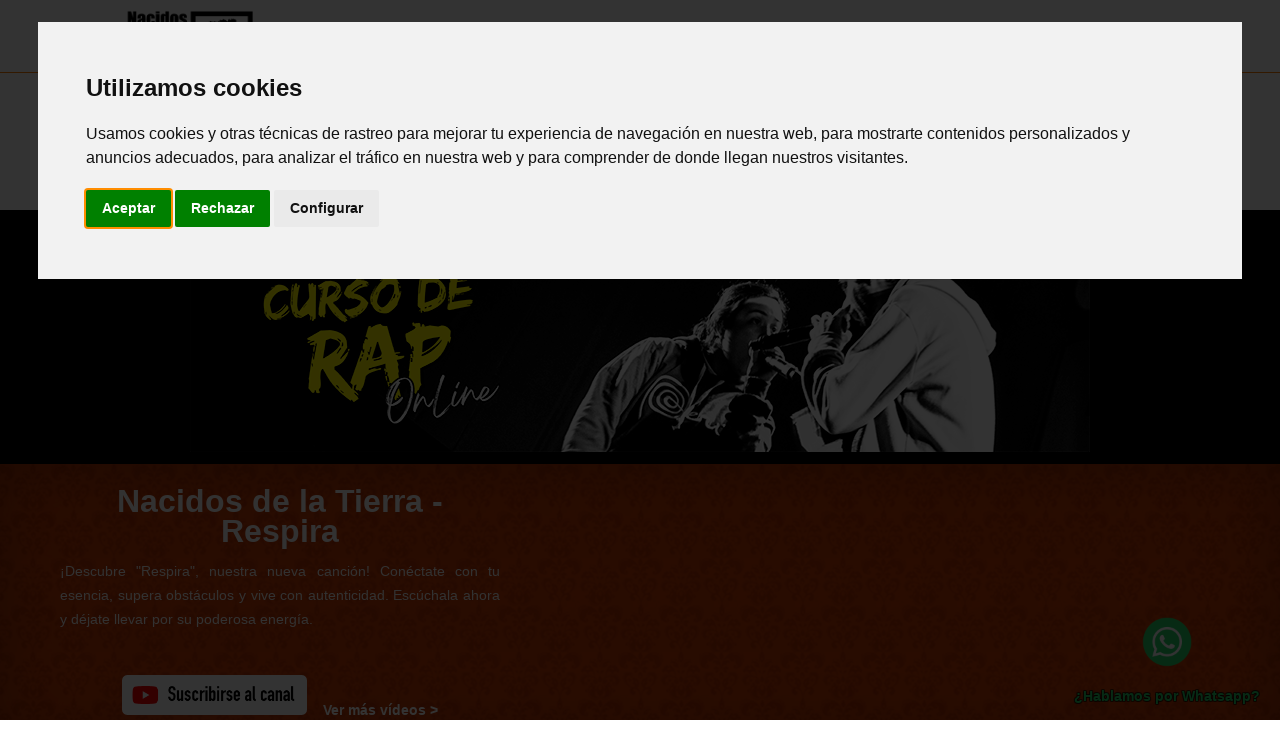

--- FILE ---
content_type: text/html; charset=utf-8
request_url: https://nacidosdelatierra.com/discografia/rap-porque-si.html
body_size: 81677
content:
<!DOCTYPE html>
<html lang="es-es" dir="ltr">

  <head>
  	<!-- Start TAGZ: -->
  	<meta name="twitter:card" content="summary_large_image">
	<meta name="twitter:description" content="Disco en el que Kasú y Meser se unen a Darros, Carlo Blacksoul y Friza por el simple placer de hacer Rap.">
	<meta name="twitter:image" content="https://nacidosdelatierra.com/images/discografia/2008 - Disco en Grupo - Rap porque si - La Punta Studios.jpg">
	<meta name="twitter:site" content="@HipHopNacidos">
	<meta name="twitter:title" content="Rap porque si">
	<meta property="og:description" content="Disco en el que Kasú y Meser se unen a Darros, Carlo Blacksoul y Friza por el simple placer de hacer Rap.">
	<meta property="og:image" content="https://nacidosdelatierra.com/images/discografia/2008 - Disco en Grupo - Rap porque si - La Punta Studios.jpg">
	<meta property="og:image:height" content="">
	<meta property="og:image:width" content="">
	<meta property="og:site_name" content="Nacidos de la Tierra">
	<meta property="og:title" content="Rap porque si">
	<meta property="og:type" content="article">
	<meta property="og:url" content="https%3A%2F%2Fnacidosdelatierra.com%2Fdiscografia%2Frap-porque-si.html">
  	<!-- End TAGZ -->
  		
	<meta charset="utf-8">
	<meta name="author" content="Nacidos de la Tierra">
	<meta name="robots" content="index, follow, max-snippet:-1, max-image-preview:large, max-video-preview:-1">
	<meta name="description" content="Disco en el que Kasú y Meser se unen a Darros, Carlo Blacksoul y Friza por el simple placer de hacer Rap.">
	<meta name="generator" content="Joomla! - Open Source Content Management">
	<title>Rap porque si - Nacidos de la Tierra</title>
	<link href="https://nacidosdelatierra.com/discografia/rap-porque-si.html" rel="canonical">
	<link href="/templates/nacidosdelatierra2022/favicon.ico" rel="icon" type="image/vnd.microsoft.icon">
	
	
	
	
	
	
	
<script src="/media/mod_menu/js/menu.min.js?94e71c" type="module"></script>
	<script type="application/json" class="joomla-script-options new">{"joomla.jtext":{"RLTA_BUTTON_SCROLL_LEFT":"Scroll buttons to the left","RLTA_BUTTON_SCROLL_RIGHT":"Scroll buttons to the right","ERROR":"Error","MESSAGE":"Mensaje","NOTICE":"Notificación","WARNING":"Advertencia","JCLOSE":"Cerrar","JOK":"OK","JOPEN":"Abrir"},"system.paths":{"root":"","rootFull":"https:\/\/nacidosdelatierra.com\/","base":"","baseFull":"https:\/\/nacidosdelatierra.com\/"},"csrf.token":"8c5bab33abcd0376ebfba7e16db41788"}</script>
	<script src="/media/system/js/core.min.js?a3d8f8"></script>
	<script src="/media/vendor/jquery/js/jquery.min.js?3.7.1"></script>
	<script src="/media/legacy/js/jquery-noconflict.min.js?504da4"></script>
	<script src="/media/system/js/messages.min.js?9a4811" type="module"></script>
	<script src="https://nacidosdelatierra.com/media/com_acym/js/module.min.js?v=910"></script>
	<script src="https://nacidosdelatierra.com/media/com_acym/js/modal.min.js?v=1703063421" defer></script>
	<script>rltaSettings = {"switchToAccordions":true,"switchBreakPoint":576,"buttonScrollSpeed":5,"addHashToUrls":true,"rememberActive":false,"wrapButtons":false}</script>
	<script type="application/ld+json">{"@context":"https://schema.org","@graph":[{"@type":"Organization","@id":"https://nacidosdelatierra.com/#/schema/Organization/base","name":"Nacidos de la Tierra","url":"https://nacidosdelatierra.com/"},{"@type":"WebSite","@id":"https://nacidosdelatierra.com/#/schema/WebSite/base","url":"https://nacidosdelatierra.com/","name":"Nacidos de la Tierra","publisher":{"@id":"https://nacidosdelatierra.com/#/schema/Organization/base"}},{"@type":"WebPage","@id":"https://nacidosdelatierra.com/#/schema/WebPage/base","url":"https://nacidosdelatierra.com/discografia/rap-porque-si.html","name":"Rap porque si - Nacidos de la Tierra","description":"Disco en el que Kasú y Meser se unen a Darros, Carlo Blacksoul y Friza por el simple placer de hacer Rap.","isPartOf":{"@id":"https://nacidosdelatierra.com/#/schema/WebSite/base"},"about":{"@id":"https://nacidosdelatierra.com/#/schema/Organization/base"},"inLanguage":"es-ES"},{"@type":"Article","@id":"https://nacidosdelatierra.com/#/schema/com_content/article/15","name":"Rap porque si","headline":"Rap porque si","inLanguage":"es-ES","thumbnailUrl":"images/discografia/2008 - Disco en Grupo - Rap porque si - La Punta Studios.jpg","image":"images/discografia/2008 - Disco en Grupo - Rap porque si - La Punta Studios.jpg","isPartOf":{"@id":"https://nacidosdelatierra.com/#/schema/WebPage/base"}}]}</script>
	<script>
        if(typeof acymModule === 'undefined'){
            var acymModule = [];
			acymModule['emailRegex'] = /^[a-z0-9!#$%&\'*+\/=?^_`{|}~-]+(?:\.[a-z0-9!#$%&\'*+\/=?^_`{|}~-]+)*\@([a-z0-9-]+\.)+[a-z0-9]{2,20}$/i;
			acymModule['NAMECAPTION'] = 'Nombre';
			acymModule['NAME_MISSING'] = 'Por favor ingrese su nombre';
			acymModule['EMAILCAPTION'] = 'Correo electrónico';
			acymModule['VALID_EMAIL'] = 'Por favor, introduzca una dirección de correo electrónico válida';
			acymModule['VALID_EMAIL_CONFIRMATION'] = 'El campo de correo electrónico y el campo de confirmación de correo electrónico deben ser idénticos';
			acymModule['CAPTCHA_MISSING'] = 'El captcha no es válido, inténtelo de nuevo';
			acymModule['NO_LIST_SELECTED'] = 'Seleccione las listas a las que desea suscribirse';
			acymModule['NO_LIST_SELECTED_UNSUB'] = 'Seleccione las listas de las que desea darse de baja';
            acymModule['ACCEPT_TERMS'] = 'Consulte los Términos y condiciones / Política de privacidad';
        }
		</script>
	<script>window.addEventListener("DOMContentLoaded", (event) => {
acymModule["excludeValuesformAcym58101"] = [];
acymModule["excludeValuesformAcym58101"]["1"] = "Nombre";
acymModule["excludeValuesformAcym58101"]["2"] = "Correo electrónico";
acymModule["excludeValuesformAcym58101"]["13"] = "País";  });</script>
	<!-- Start: Datos Estructurados de Google -->
<script type="application/ld+json" data-type="gsd">
{
    "@context": "https://schema.org",
    "@type": "BreadcrumbList",
    "itemListElement": [
        {
            "@type": "ListItem",
            "position": 1,
            "name": "Inicio",
            "item": "https://nacidosdelatierra.com"
        },
        {
            "@type": "ListItem",
            "position": 2,
            "name": "Discografía",
            "item": "https://nacidosdelatierra.com/discografia.html"
        },
        {
            "@type": "ListItem",
            "position": 3,
            "name": "Rap porque si",
            "item": "https://nacidosdelatierra.com/discografia/rap-porque-si.html"
        }
    ]
}
</script>
<script type="application/ld+json" data-type="gsd">
{
    "@context": "https://schema.org",
    "@type": "Article",
    "mainEntityOfPage": {
        "@type": "WebPage",
        "@id": "https://nacidosdelatierra.com/discografia/rap-porque-si.html"
    },
    "headline": "Rap porque si",
    "description": "&quot;Rap porque sí&quot; resume el sentimiento de estos 5 representantes del hip hop valenciano, un proyecto creado por la inquietud de Meser, Kasú, Carlo, Darros Y Friza por mostrar lo que sienten y viven cada día sobre instrumentales que se han ido encontrando en el camino y que no podían dejar sin su firma en forma de letras, o el beat box de Friza sobre el que los otros 4 componentes hablan de distintos sentimientos. Fuerza, estilo, mensaje, amistad... Muchos son los adjetivos que podrían definir este proyecto y no menos es la temática del trabajo ya que a lo largo de los 14 cortes del CD se habla de la necesidad de conseguir dinero, el amor, el desengaño... Sobre todo ello (y mucho más) reflexionan a la vez que analizan distintas situaciones que nos rodean y nos afectan de forma directa o indirectamente. Grabado a lo largo del año 2008 en La Punta Studios este proyecto se ha ido gestando mientras los componentes del mismo preparaban sus propios discos en solitario y con la única intención de canalizar su creatividad haciendo lo que más les gusta, rap porque sí es simplemente eso... Hacer rap porque lo sientes, porque lo vives y porque es tu forma de sentirte diferente en este Mundo de automatas, 14 canciones mezcladas entre sí para que te sientas libre.",
    "image": {
        "@type": "ImageObject",
        "url": "https://nacidosdelatierra.com/images/discografia/2008 - Disco en Grupo - Rap porque si - La Punta Studios.jpg"
    },
    "publisher": {
        "@type": "Organization",
        "name": "Nacidos de la Tierra",
        "logo": {
            "@type": "ImageObject",
            "url": "https://nacidosdelatierra.com/images/logotipos/logo_nacidos_de_la_tierra_web.png"
        }
    },
    "author": {
        "@type": "Person",
        "name": "Nacidos De La Tierra",
        "url": "https://nacidosdelatierra.com/discografia/rap-porque-si.html"
    },
    "datePublished": "2022-12-15T22:32:02+01:00",
    "dateCreated": "2022-12-15T22:32:02+01:00",
    "dateModified": "2022-12-15T22:32:02+01:00"
}
</script>
<script type="application/ld+json" data-type="gsd">
{
    "@context": "https://schema.org",
    "@type": "Article",
    "mainEntityOfPage": {
        "@type": "WebPage",
        "@id": "https://nacidosdelatierra.com/discografia/rap-porque-si.html"
    },
    "headline": "Rap porque si",
    "description": "&quot;Rap porque sí&quot; resume el sentimiento de estos 5 representantes del hip hop valenciano, un proyecto creado por la inquietud de Meser, Kasú, Carlo, Darros Y Friza por mostrar lo que sienten y viven cada día sobre instrumentales que se han ido encontrando en el camino y que no podían dejar sin su firma en forma de letras, o el beat box de Friza sobre el que los otros 4 componentes hablan de distintos sentimientos. Fuerza, estilo, mensaje, amistad... Muchos son los adjetivos que podrían definir este proyecto y no menos es la temática del trabajo ya que a lo largo de los 14 cortes del CD se habla de la necesidad de conseguir dinero, el amor, el desengaño... Sobre todo ello (y mucho más) reflexionan a la vez que analizan distintas situaciones que nos rodean y nos afectan de forma directa o indirectamente. Grabado a lo largo del año 2008 en La Punta Studios este proyecto se ha ido gestando mientras los componentes del mismo preparaban sus propios discos en solitario y con la única intención de canalizar su creatividad haciendo lo que más les gusta, rap porque sí es simplemente eso... Hacer rap porque lo sientes, porque lo vives y porque es tu forma de sentirte diferente en este Mundo de automatas, 14 canciones mezcladas entre sí para que te sientas libre.",
    "image": {
        "@type": "ImageObject",
        "url": "https://nacidosdelatierra.com/images/discografia/2008 - Disco en Grupo - Rap porque si - La Punta Studios.jpg"
    },
    "publisher": {
        "@type": "Organization",
        "name": "Nacidos de la Tierra",
        "logo": {
            "@type": "ImageObject",
            "url": "https://nacidosdelatierra.com/images/logotipos/logo_nacidos_de_la_tierra_web.png"
        }
    },
    "author": {
        "@type": "Person",
        "name": "Nacidos De La Tierra",
        "url": "https://nacidosdelatierra.com/discografia/rap-porque-si.html"
    },
    "datePublished": "2022-12-15T22:32:02+01:00",
    "dateCreated": "2022-12-15T22:32:02+01:00",
    "dateModified": "2022-12-15T22:32:02+01:00"
}
</script>
<!-- End: Datos Estructurados de Google -->

		<meta name="viewport" content="width=device-width, initial-scale=1.0">
						
	
	
	
	
	<script src="/templates/nacidosdelatierra2022/js/topfixedwrapper.js" type="text/javascript"></script>
	<script src="/templates/nacidosdelatierra2022/js/parallaxbackground.js" type="text/javascript"></script>
	<script src="/templates/nacidosdelatierra2022/js/animations.js" type="text/javascript"></script>
	<script type="text/javascript">
	jQuery(document).ready(function(){ new TCK_TopFixedWrapper('#barrasuperior', {offset : '',effect : '0',resolution : ''}); });
	jQuery(document).ready(function(){ new TCK_ParallaxBackground('#imagensuperior', {speed : '5'}); new TCK_ParallaxBackground('#img_articulo', {speed : '5'}); });
	jQuery(document).ready(function(){ TCK_Animations('#textovideodestacado', {replay : '0'}); TCK_Animations('#videodestacado', {replay : '0'}); TCK_Animations('#actividadesquecomoquienesydonde', {replay : '0'}); TCK_Animations('#actividadesfondooquequiencomoydonde', {replay : '0'}); TCK_Animations('#fondoactividadeslineasdeaccion', {replay : '0'}); TCK_Animations('#actividadeslineasdeaccion', {replay : '0'}); TCK_Animations('#imagenactividades', {replay : '0'}); TCK_Animations('#fondoactividades', {replay : '0'}); TCK_Animations('#img_articulo', {replay : '0'}); TCK_Animations('#eventos', {replay : '0'}); TCK_Animations('#tablaeventos', {replay : '0'}); TCK_Animations('#newslettermodulo', {replay : '0'}); TCK_Animations('#tituloarticulomovil', {replay : '0'}); TCK_Animations('#actividadesquecomoquienesydondemovil', {replay : '0'}); TCK_Animations('#actividadeslineasdeaccionmovil', {replay : '0'}); TCK_Animations('#actividadesfondooque_movil', {replay : '0'}); TCK_Animations('#novedadesmodulo', {replay : '0'}); TCK_Animations('#logosentidades', {replay : '0'}); });
	</script>

<!--[if lte IE 7]>
<style type="text/css">
#block3 ul.menu > li,#menu ul.menu > li,#menutiendamovil ul.menu > li,#menu2 ul.menu > li {
	display: inline !important;
	zoom: 1;
}
</style>
<![endif]-->
	<!--[if lt IE 9]>
		<script src="/media/jui/js/html5.js"></script>
	<![endif]--> 
<meta property="og:image" content="/images/diseny/ndt-escenario700px.jpg">
<meta property="og:image:secure_url" content="/images/diseny/ndt-escenario700px.jpg">
<meta property="og:image:type" content="image/jpeg">
<meta property="og:image:width" content="1200">
<meta property="og:image:height" content="630">
<link rel="apple-touch-icon" sizes="180x180" href="/images/nacidosdelatierra2022/ndt-touch.png">

<!-- Cookie Consent by FreePrivacyPolicy.com https://www.FreePrivacyPolicy.com -->
<script type="text/javascript" src="//www.freeprivacypolicy.com/public/cookie-consent/4.1.0/cookie-consent.js" charset="UTF-8"></script>
<script type="text/javascript" charset="UTF-8">
document.addEventListener('DOMContentLoaded', function () {
cookieconsent.run({"notice_banner_type":"interstitial","consent_type":"express","palette":"light","language":"es","page_load_consent_levels":["strictly-necessary"],"notice_banner_reject_button_hide":false,"preferences_center_close_button_hide":false,"page_refresh_confirmation_buttons":false});
});
</script>

<!-- Smartlook -->
<script type="text/plain" data-cookie-consent="tracking">
  window.smartlook||(function(d) {
    var o=smartlook=function(){ o.api.push(arguments)},h=d.getElementsByTagName('head')[0];
    var c=d.createElement('script');o.api=new Array();c.async=true;c.type='text/javascript';
    c.charset='utf-8';c.src='https://web-sdk.smartlook.com/recorder.js';h.appendChild(c);
    })(document);
    smartlook('init', '43c5e57aa487f0e0c67e1327a6f1fe554bcaf9ab', { region: 'eu' });
</script>
<!-- end of Smartlook-->

<!-- Meta Pixel -->
<script type="text/plain" data-cookie-consent="targeting">
!function(f,b,e,v,n,t,s)
{if(f.fbq)return;n=f.fbq=function(){n.callMethod?
n.callMethod.apply(n,arguments):n.queue.push(arguments)};
if(!f._fbq)f._fbq=n;n.push=n;n.loaded=!0;n.version='2.0';
n.queue=[];t=b.createElement(e);t.async=!0;
t.src=v;s=b.getElementsByTagName(e)[0];
s.parentNode.insertBefore(t,s)}(window, document,'script',
'https://connect.facebook.net/en_US/fbevents.js');
fbq('init', '1552468868370338');
fbq('track', 'PageView');
</script>
<noscript><img height="1" width="1" style="display:none" src="https://www.facebook.com/tr?id=1552468868370338&ev=PageView&noscript=1" loading="lazy"></noscript>
<!-- end of Meta Pixel-->

<!-- Google Analytics -->
<script type="text/plain" data-cookie-consent="tracking" async src="https://www.googletagmanager.com/gtag/js?id=G-YCDXF3FC1Z"></script>
<script type="text/plain" data-cookie-consent="tracking">
  window.dataLayer = window.dataLayer || [];
  function gtag(){dataLayer.push(arguments);}
  gtag('js', new Date());

  gtag('config', 'G-YCDXF3FC1Z');
</script>
<!-- end of Google Analytics-->

<noscript>Cookie Consent by <a href="https://www.freeprivacypolicy.com/">Free Privacy Policy Generator</a></noscript>
<!-- End Cookie Consent by FreePrivacyPolicy.com https://www.FreePrivacyPolicy.com -->

<!-- Prohibido zoom -->
<meta name="viewport" content="width=device-width, initial-scale=1, maximum-scale=1, user-scalable=0">	
<style>@charset "UTF-8";joomla-alert{--jui-alert-min-width:250px;--jui-alert-padding:.5rem 1.25rem;--jui-alert-margin:0 0 1rem 0;--jui-alert-border:1px solid transparent;--jui-alert-border-radius:.25rem;--jui-alert-animation-duration:.5s;--jui-alert-animation-timing-function:ease-in-out;--jui-alert-button-color-dark:#000;--jui-alert-button-color-light:#fff;--jui-alert-success-color:#234423;--jui-alert-success-background-color:#d9e6d9;--jui-alert-success-border-color:#cadcca;--jui-alert-success-link-color:#122212;--jui-alert-info-color:#0c5460;--jui-alert-info-background-color:#d1ecf1;--jui-alert-info-border-color:#bee5eb;--jui-alert-info-link-color:#062c33;--jui-alert-warning-color:#7d5a29;--jui-alert-warning-background-color:#fcefdc;--jui-alert-warning-border-color:#fbe8cd;--jui-alert-warning-link-color:#573e1c;--jui-alert-danger-color:#712b29;--jui-alert-danger-background-color:#f7dddc;--jui-alert-danger-border-color:#f4cfce;--jui-alert-danger-link-color:#4c1d1b;animation-duration:var(--jui-alert-animation-duration,.5s);animation-timing-function:var(--jui-alert-animation-timing-function,ease-in-out);border:var(--jui-alert-border,1px solid transparent);border-radius:var(--jui-alert-border-radius,.25rem);margin:var(--jui-alert-margin,0 0 1rem 0);min-width:var(--jui-alert-min-width,250px);padding:var(--jui-alert-padding,.5rem 1.25rem);display:block}joomla-alert .joomla-alert--close{color:var(--jui-alert-button-color-dark,#000);float:right;opacity:.5;text-shadow:0 1px 0 var(--jui-alert-button-color-light,#fff);background:0 0;border:0;padding:.2rem 1rem;font-size:1.5rem;font-weight:700;line-height:1;position:relative;top:-.5rem;right:-1.25rem}joomla-alert .joomla-alert--close:focus,joomla-alert .joomla-alert--close:hover{color:var(--jui-alert-button-color-dark,#000);cursor:pointer;opacity:.75;text-decoration:none}joomla-alert[type=success]{background-color:var(--jui-alert-success-background-color,#d9e6d9);border-color:var(--jui-alert-success-border-color,#cadcca);color:var(--jui-alert-success-color,#234423)}joomla-alert[type=success] hr{border-top-color:var(--jui-alert-success-border-color,#cadcca)}joomla-alert[type=success] .alert-link{color:var(--jui-alert-success-link-color,#122212)}joomla-alert[type=info]{background-color:var(--jui-alert-info-background-color,#d1ecf1);border-color:var(--jui-alert-info-border-color,#bee5eb);color:var(--jui-alert-info-color,#0c5460)}joomla-alert[type=info] hr{border-top-color:var(--jui-alert-info-border-color,#bee5eb)}joomla-alert[type=info] .alert-link{color:var(--jui-alert-info-link-color,#062c33)}joomla-alert[type=warning]{background-color:var(--jui-alert-warning-background-color,#fcefdc);border-color:var(--jui-alert-warning-border-color,#fbe8cd);color:var(--jui-alert-warning-color,#7d5a29)}joomla-alert[type=warning] hr{border-top-color:var(--jui-alert-warning-border-color,#fbe8cd)}joomla-alert[type=warning] .alert-link{color:var(--jui-alert-warning-link-color,#573e1c)}joomla-alert[type=danger]{background-color:var(--jui-alert-danger-background-color,#f7dddc);border-color:var(--jui-alert-danger-border-color,#f4cfce);color:var(--jui-alert-danger-color,#712b29)}joomla-alert[type=danger] hr{border-top-color:var(--jui-alert-danger-border-color,#f4cfce)}joomla-alert[type=danger] .alert-link{color:var(--jui-alert-danger-link-color,#4c1d1b)}html[dir=rtl] joomla-alert .joomla-alert--close,html[dir=rtl] joomla-alert .joomla-alert-button--close{float:left;left:-1.25rem;right:auto}@keyframes joomla-alert-fade-in{0%{opacity:0}}@keyframes joomla-alert-fade-out{0%{opacity:1}to{opacity:0}}@media (prefers-reduced-motion:reduce){joomla-alert{animation-duration:1ms!important}}@font-face{font-family:'Drop-icomoon';src:url(/plugins/editors/dropeditor/fonts/icomoon.eot?-8kfg6s);src:url('/plugins/editors/dropeditor/fonts/icomoon.eot?#iefix-8kfg6s') format('embedded-opentype'),url(/plugins/editors/dropeditor/fonts/icomoon.woff?-8kfg6s) format('woff'),url(/plugins/editors/dropeditor/fonts/icomoon.ttf?-8kfg6s) format('truetype'),url('/plugins/editors/dropeditor/fonts/icomoon.svg?-8kfg6s#icomoon') format('svg');font-weight:400;font-style:normal}[class^="drop-"]>li:before,[class*=" drop-"]>li:before{font-family:'Drop-icomoon';speak:none;font-style:normal;font-weight:400;font-variant:normal;text-transform:none;line-height:1;-webkit-font-smoothing:antialiased;-moz-osx-font-smoothing:grayscale}ul.drop-bullet,ol.drop-bullet{list-style:none;display:inline-block}ul.drop-bullet>li,ol.drop-bullet>li{clear:left}ol.drop-bullet{counter-reset:liNum}ol.drop-bullet>li{counter-increment:liNum 1}ul.drop-bullet>li:before,ol.drop-bullet>li:before{content:"";height:1em;width:1em;font-size:80%;line-height:1.5em;display:block;float:left;margin-left:-1.5em;background-position:center;background-repeat:no-repeat;background-size:100%}ol.drop-bullet>li:before{content:counter(liNum);text-align:center}ul.drop-pushpin li:before{content:"\e600"}ul.drop-radio-unchecked li:before{content:"\e601"}ul.drop-cog li:before{content:"\e602"}ul.drop-flag li:before{content:"\e603"}ul.drop-star li:before{content:"\e604"}ul.drop-minus li:before{content:"\e605"}ul.drop-plus li:before{content:"\e606"}ul.drop-play li:before{content:"\e607"}ul.drop-arrow-right li:before{content:"\e608"}ul.drop-checkbox-checked li:before{content:"\e609"}ul.drop-radio-checked li:before{content:"\e60a"}ul.drop-checkmark li:before{content:"\e60b"}ol.ol-circles{list-style-type:none;margin:0;margin-left:4em;padding:0;counter-reset:li-counter}ol.ol-circles>li{position:relative;padding-left:.5em;min-height:2em}ol.ol-circles>li:before{position:absolute;top:0;left:-1.33em;width:1.2em;height:1.2em;font-size:1em;line-height:1.2;text-align:center;color:#f5f5f5;border:3px solid #c5c5c5;border-radius:50%;background-color:#464646;content:counter(li-counter);counter-increment:li-counter}ol.ol-boxes{counter-reset:li-counter;list-style-type:none;margin:0;margin-left:2em;padding:0}ol.ol-boxes>li{position:relative;padding-left:.5em}ol.ol-boxes>li:before{position:absolute;top:0;left:-1em;width:1.2em;height:1.2em;font-size:1em;line-height:1;text-align:center;color:#f5f5f5;background-color:#464646;content:counter(li-counter);counter-increment:li-counter}.dropbtn{border:none;font-family:inherit;font-size:inherit;color:inherit;background:none;cursor:pointer;padding:6px 16px;display:inline-block;margin:3px 6px;text-decoration:none;outline:none;position:relative;-webkit-transition:all 0.3s;-moz-transition:all 0.3s;transition:all 0.3s}a.dropbtn:hover,a.dropbtn:focus,a.dropbtn:active{text-decoration:none}.dropbtn:after{content:'';position:absolute;z-index:-1;-webkit-transition:all 0.3s;-moz-transition:all 0.3s;transition:all 0.3s}@-webkit-keyframes fillToRight{to{width:100%}}@-moz-keyframes fillToRight{to{width:100%}}@keyframes fillToRight{to{width:100%}}.cke_editable .csRow{margin-top:5px}.cke_editable .csColumn{box-sizing:border-box;border:4px dashed #f1f1f1}@media(max-width:480px){div.csRow div.csColumn{width:100%!important}}div ul.tableOfContent{background-color:#f7f7f7;padding:10px;max-width:50%}ul.tableOfContent li.toc-level1 ul.tableOfContent{padding-top:0;padding-bottom:0}ul.tableOfContent li{list-style-type:none;padding:3px}ul.tableOfContent a{text-decoration:none}ul.tableOfContent li.toc-level1 a{font-size:18px;font-weight:700}ul.tableOfContent li.toc-level2 a{font-size:16px;font-weight:700}ul.tableOfContent li.toc-level3 a{font-size:14px;font-weight:400}ul.tableOfContent li.toc-level4 a{font-size:12px;font-weight:400}.droplist{list-style-type:none}.droplist li:before{font-size:13px}label.dd-option-text,label.dd-selected-text{line-height:16px!important;margin-bottom:0}.dd-option{padding:4px 10px!important}.dd-selected{padding:4px 10px!important}#bulleted_icon{top:10px}.dd-option-image,.dd-selected-image{width:16px;height:16px}blockquote{background:none;border-left:5px solid #f1f1f1;color:#8B8E97;font-size:14px;font-style:italic;line-height:22px;padding-left:15px;padding:10px;float:left}.cke_contents_ltr img.cke_anchor{border-color:#333!important}.blue-message{background:none repeat scroll 0 0 #39f;color:#fff;text-shadow:none;font-size:14px;line-height:24px;padding:10px}.green-message{background:none repeat scroll 0 0 #8cc14c;color:#fff;text-shadow:none;font-size:14px;line-height:24px;padding:10px}.orange-message{background:none repeat scroll 0 0 #faa732;color:#fff;text-shadow:none;font-size:14px;line-height:24px;padding:10px}.red-message{background:none repeat scroll 0 0 #da4d31;color:#fff;text-shadow:none;font-size:14px;line-height:24px;padding:10px}.grey-message{background:none repeat scroll 0 0 #53555c;color:#fff;text-shadow:none;font-size:14px;line-height:24px;padding:10px}.left-block{background:none repeat scroll 0 0,radial-gradient(ellipse at center center,#ffffff 0%,#f2f2f2 100%) repeat scroll 0 0 #fff0;color:#8b8e97;padding:10px;margin:10px;float:left}.right-block{background:none repeat scroll 0 0,radial-gradient(ellipse at center center,#ffffff 0%,#f2f2f2 100%) repeat scroll 0 0 #fff0;color:#8b8e97;padding:10px;margin:10px;float:right}.blockquotes{background:none;border-left:5px solid #f1f1f1;color:#8B8E97;font-size:14px;font-style:italic;line-height:22px;padding-left:15px;padding:10px;width:60%;float:left}.Titulo_Tabla_Actividades{background:none repeat scroll 0 0 #aaa;color:#fff;text-shadow:none;font-size:20px;line-height:24px;padding:10px}.Relacionados{background:none repeat scroll 0 0,radial-gradient(ellipse at center center,#ffffff 0%,#f2f2f2 100%) repeat scroll 0 0 #fff0;color:#8b8e97;padding:10px;margin:10px;float:left;overflow:hidden;width:30%;max-width:330px;min-width:330px;text-decoration:none;text-align:left}.Relacionados-Titulo{font-size:16px;letter-spacing:2px;word-spacing:2px;color:#888;text-decoration:none}.Relacionados-modulo{background:none repeat scroll 0 0,radial-gradient(ellipse at center center,#ffffff 0%,#f2f2f2 100%) repeat scroll 0 0 #fff0;color:#8b8e97;padding:10px;margin:10px;overflow:hidden;width:90%;text-decoration:none;text-align:left}.texto_rojo{color:red}.cita-talleres{background:none;border-left:5px solid #f1f1f1;color:#8B8E97;font-size:14px;font-style:italic;line-height:22px;padding-left:15px;padding:10px;width:60%;float:none}.drop_h1{color:}/**
 *----------------------------------------------------------------------------
 * iCicons      icon font for iCagenda
 *----------------------------------------------------------------------------
 * @version     2.1.0 2024-10-10
 *
 * @package     iCagenda.Media
 * @subpackage  iCicons
 * @link        https://www.joomlic.com
 *
 * @author      Cyril Reze
 * @copyright   (c) 2012-2024 Cyril Reze / JoomliC - All rights reserved.
 * @license     GNU General Public License version 3 or later; see LICENSE.txt
 *
 * @since       iCagenda 3.2.2
 *----------------------------------------------------------------------------
*/
 @font-face{font-family:'iCicons';src:url(/media/com_icagenda/icicons/fonts/iCicons.eot?be68ex);src:url('/media/com_icagenda/icicons/fonts/iCicons.eot?be68ex#iefix') format('embedded-opentype'),url(/media/com_icagenda/icicons/fonts/iCicons.ttf?be68ex) format('truetype'),url(/media/com_icagenda/icicons/fonts/iCicons.woff?be68ex) format('woff'),url('/media/com_icagenda/icicons/fonts/iCicons.svg?be68ex#iCicons') format('svg');font-weight:400;font-style:normal;font-display:block}[class^="iCicon-"],[class*=" iCicon-"],[class^="icon-iCicon-"],[class*=" icon-iCicon-"],[class^="menu-iCicon-"],[class*=" menu-iCicon-"]{display:inline-block;font-family:'iCicons',sans-serif!important;font-style:normal;font-weight:400;font-variant:normal;text-transform:none;line-height:1;-webkit-font-smoothing:antialiased;-moz-osx-font-smoothing:grayscale}[class^="iCicon-"]:before,[class*=" iCicon-"]:before,[class^="icon-iCicon-"]:before,[class*=" icon-iCicon-"]:before,[class^="menu-iCicon-"]:before,[class*=" menu-iCicon-"]:before{display:inline-block}.icon-iCicon-icagenda:before{content:"\e606";color:#c00;-webkit-margin-end:1.1rem!important;margin-inline-end:1.1rem!important;-webkit-transform:scale(1.6);transform:scale(1.6);width:0}[class^="iCicon-jmenu-"]:before,[class*=" iCicon-jmenu-"]:before{margin-right:.85rem;text-align:center;-webkit-transform:scale(1.2);transform:scale(1.2);width:1rem}.iCicon-jmenu-icagenda:before{content:"\e606";-webkit-margin-end:.15rem!important;margin-inline-end:.15rem!important;-webkit-transform:scale(1.6)!important;transform:scale(1.6)!important}.iCicon-jmenu-dashboard:before{content:"\e900"}.iCicon-jmenu-categories:before{content:"\e902"}.iCicon-jmenu-events:before{content:"\e90a"}.iCicon-jmenu-registrations:before{content:"\e904"}.icon-iCicon-newsletter:before{content:"\e905"}.iCicon-jmenu-customfields:before{content:"\e907"}.iCicon-jmenu-features:before{content:"\e920"}.iCicon-jmenu-themes:before{content:"\e921"}.iCicon-jmenu-information:before{content:"\e922"}[class^="menu-iCicon-"]:before,[class*=" menu-iCicon-"]:before{float:left;margin-right:.5rem;width:1rem}.menu-iCicon-icagenda:before{float:left;margin-right:0!important;margin-top:.15rem;-webkit-transform:scale(1.2)!important;transform:scale(1.2)!important;width:.9rem!important}.menu-iCicon-icagenda:before{content:"\e606"}.menu-iCicon-dashboard:before{content:"\e900"}.menu-iCicon-categories:before{content:"\e902"}.menu-iCicon-events:before{content:"\e90a"}.menu-iCicon-registrations:before{content:"\e904"}.menu-iCicon-newsletter:before{content:"\e905"}.menu-iCicon-customfields:before{content:"\e907"}.menu-iCicon-features:before{content:"\e920"}.menu-iCicon-themes:before{content:"\e921"}.menu-iCicon-information:before{content:"\e922"}.iCicon-iclogo:before{content:"\e606"}.iCicon-icagenda:before{content:"\e606"}.iCicon-dashboard:before{content:"\e900"}.iCicon-folder-open:before{content:"\e902"}.iCicon-categories:before{content:"\e902"}.iCicon-calendar-days:before{content:"\e90a"}.iCicon-calendar-2:before{content:"\e90a"}.iCicon-events:before{content:"\e90a"}.iCicon-user-check:before{content:"\e904"}.iCicon-registrations:before{content:"\e904"}.iCicon-paper-plane:before{content:"\e905"}.iCicon-newsletter:before{content:"\e905"}.iCicon-rectangle-list:before{content:"\e907"}.iCicon-customfields:before{content:"\e907"}.iCicon-square-check:before{content:"\e920"}.iCicon-features:before{content:"\e920"}.iCicon-palette:before{content:"\e921"}.iCicon-themes:before{content:"\e921"}.iCicon-circle-info:before{content:"\e922"}.iCicon-information:before{content:"\e922"}.iCicon-backicY:before{content:"\e997"}.iCicon-backic:before{content:"\e998"}.iCicon-nextic:before{content:"\e999"}.iCicon-nexticY:before{content:"\e99a"}.iCicon-backward:before{content:"\e906"}.iCicon-back:before{content:"\e90e"}.iCicon-next:before{content:"\e90f"}.iCicon-forward:before{content:"\e908"}.iCicon-calendar-day:before{content:"\e909"}.iCicon-calendar:before{content:"\e903"}.iCicon-calendar-week:before{content:"\e90b"}.iCicon-calendar-check:before{content:"\e90c"}.iCicon-calendar-plus:before{content:"\e90d"}.iCicon-calendar-minus:before{content:"\e910"}.iCicon-calendar-xmark:before{content:"\e913"}.iCicon-folder:before{content:"\e919"}.iCicon-folder-tree:before{content:"\e91a"}.iCicon-square-envelope:before{content:"\e91b"}.iCicon-envelope:before{content:"\e91c"}.iCicon-envelope-open:before{content:"\e91d"}.iCicon-envelope-open-text:before{content:"\e91e"}.iCicon-house-chimney:before{content:"\e91f"}.iCicon-location:before{content:"\e923"}.iCicon-filter:before{content:"\e924"}.iCicon-filter-circle-xmark:before{content:"\e925"}.iCicon-lock:before{content:"\e926"}.iCicon-private:before{content:"\e926"}.iCicon-ban:before{content:"\e927"}.iCicon-blocked:before{content:"\e927"}.iCicon-list-check:before{content:"\e928"}.iCicon-tags:before{content:"\e929"}.iCicon-tag:before{content:"\e92a"}.iCicon-play:before{content:"\e92b"}.iCicon-clipboard-check:before{content:"\e92c"}.iCicon-mobile:before{content:"\e92d"}.iCicon-tablet:before{content:"\e92e"}.iCicon-desktop:before{content:"\e92f"}.iCicon-print:before{content:"\e930"}.iCicon-sign-in:before{content:"\e931"}.iCicon-register:before{content:"\e931"}.iCicon-sign-out:before{content:"\e932"}.iCicon-images:before{content:"\e933"}.iCicon-thumbs:before{content:"\e933"}.iCicon-shield:before{content:"\e934"}.iCicon-clock:before{content:"\e935"}.iCicon-user-card:before{content:"\e993"}.iCicon-circle-user:before{content:"\e994"}.iCicon-user:before{content:"\e995"}.iCicon-user-lock:before{content:"\e936"}.iCicon-permissions:before{content:"\e936"}.iCicon-user-shield:before{content:"\e937"}.iCicon-user-gear:before{content:"\e938"}.iCicon-user-group:before{content:"\e996"}.iCicon-users:before{content:"\e99b"}.iCicon-users-gear:before{content:"\e939"}.iCicon-gear:before{content:"\e93a"}.iCicon-gears:before{content:"\e93b"}.iCicon-addthis:before{content:"\e93c";color:orangered}.iCicon-file-fields:before{content:"\e986"}.iCicon-form:before{content:"\e986"}.iCicon-file-form:before{content:"\e987"}.iCicon-file-form-checked:before{content:"\e988"}.iCicon-file-lines:before{content:"\e989"}.iCicon-layer-group:before{content:"\e93d"}.iCicon-eye:before{content:"\e98a"}.iCicon-eye-slash:before{content:"\e98b"}.iCicon-info:before{content:"\e98c"}.iCicon-pagination:before{content:"\e96f"}.iCicon-pagination-2:before{content:"\e970"}.iCicon-chevron-down:before{content:"\e98d"}.iCicon-chevron-up:before{content:"\e98e"}.iCicon-magnifying-glass:before{content:"\e98f"}.iCicon-search:before{content:"\e98f"}.iCicon-arrow-rotate-left:before{content:"\e990"}.iCicon-reset:before{content:"\e990"}.iCicon-icons:before{content:"\e610"}.iCicon-people:before{content:"\e60b"}.iCicon-avatar:before{content:"\e918"}.iCicon-plus:before{content:"\e991"}.iCicon-minus:before{content:"\e992"}.iCicon-position:before{content:"\e93e"}.iCicon-header-after:before{content:"\e617"}.iCicon-header-before:before{content:"\e618"}.iCicon-icons-2:before{content:"\e96e"}.iCicon-earth:before{content:"\e600"}.iCicon-timezone:before{content:"\e601"}.iCicon-home:before{content:"\e901"}.iCicon-register-2:before{content:"\e609"}.iCicon-location-2:before{content:"\e605"}.iCicon-info-circle:before{content:"\e614"}.iCicon-print-2:before{content:"\e602"}.iCicon-lock-2:before{content:"\e608"}.iCicon-filter-2:before{content:"\e611"}.iCicon-thumbs-2:before{content:"\e60c"}.iCicon-clock-2:before{content:"\e60d"}.iCicon-screen:before{content:"\e60e"}.iCicon-options:before{content:"\e60f"}.iCicon-info-2:before{content:"\e613"}.iCicon-navigation:before{content:"\e615"}.iCicon-form-2:before{content:"\e616"}.iCicon-reset-2:before{content:"\e911"}.iCicon-search-2:before{content:"\e912"}.iCicon-arrow-down:before{content:"\e914"}.iCicon-arrow-up:before{content:"\e915"}.iCicon-eye-2:before{content:"\e916"}.iCicon-eye-close-2:before{content:"\e917"}.iCicon-eyes-1:before{content:"\e905\e905\e905";vertical-align:middle;letter-spacing:4px}.iCicon-eyes-2:before{content:"\e906\e905\e905";vertical-align:middle;letter-spacing:4px}.iCicon-eyes-3:before{content:"\e906\e906\e905";vertical-align:middle;letter-spacing:4px}.iCicon-eyes-4:before{content:"\e906\e906\e906";vertical-align:middle;letter-spacing:4px}.iCicon-bi-color-header:before{content:"\e618";letter-spacing:-1em;color:#b5b5b5}.iCicon-bi-color-header:after{content:"\e617"}[class^="iCicon-iclogo"]:before,[class*=" iCicon-iclogo"]:before{content:"\e606"}[class$="-iCagendaColor"]:before{color:#c00}[class$="-colorBlue"]:before{color:blue}[class$="-colorOrange"]:before{color:orange}.iCicon-info-circle:active,.iCicon-info-circle:hover,.iCicon-info-circle:focus{text-decoration:none!important;background:none;text-shadow:0 0 5px rgb(0 0 0 / .3);;cursor:help}@font-face{font-family:acymicon;src:url(/media/com_acym/css/fonts/acymicon.eot?2hex9a);src:url('/media/com_acym/css/fonts/acymicon.eot?2hex9a#iefix') format("embedded-opentype"),url(/media/com_acym/css/fonts/acymicon.ttf?2hex9a) format("truetype"),url(/media/com_acym/css/fonts/acymicon.woff?2hex9a) format("woff"),url('/media/com_acym/css/fonts/acymicon.svg?2hex9a#acymicon') format("svg");font-weight:400;font-style:normal;font-display:block}[class*=" acymicon-"],[class^=acymicon-]{font-family:acymicon!important;speak:never;font-style:normal;font-weight:400;font-variant:normal;text-transform:none;line-height:1;-webkit-font-smoothing:antialiased;-moz-osx-font-smoothing:grayscale}.acymicon-flask:before{content:"\f0c3"}.acymicon-arrow-down:before{content:"\e940"}.acymicon-arrow-up:before{content:"\e941"}.acymicon-birthday-cake:before{content:"\e93f"}.acymicon-life-bouy:before{content:"\e93a"}.acymicon-external-link:before{content:"\e939"}.acymicon-chevrons:before{content:"\e935"}.acymicon-puzzle-piece:before{content:"\e934"}.acymicon-filter:before{content:"\f0b0"}.acymicon-unsplash:before{content:"\e942"}.acymicon-binoculars:before{content:"\e985"}.acymicon-user:before{content:"\e93e"}.acymicon-pie-chart:before{content:"\e93c"}.acymicon-bolt:before,.acymicon-electricity:before,.acymicon-lightning:before,.acymicon-power:before{content:"\e93d"}.acymicon-dropdown_arrow:before{content:"\e93b"}.acymicon-checkbox_empty:before{content:"\e912"}.acymicon-radio_button_checked:before{content:"\e917"}.acymicon-radio_button_unchecked:before{content:"\e925"}.acymicon-checkbox_checked:before{content:"\e926"}.acymicon-follow:before{content:"\e90e"}.acymicon-user-plus:before{content:"\e973"}.acymicon-idea:before{content:"\e938"}.acymicon-paint-format:before{content:"\e937"}.acymicon-calendar:before{content:"\e953"}.acymicon-file-picture:before{content:"\e936"}.acymicon-new_releases:before{content:"\e900"}.acymicon-play_arrow:before{content:"\e901"}.acymicon-play_circle_filled:before{content:"\e902"}.acymicon-email:before{content:"\e903"}.acymicon-add:before{content:"\e904"}.acymicon-transfer:before{content:"\e905"}.acymicon-close:before{content:"\e906"}.acymicon-format_align_justify:before{content:"\e907"}.acymicon-format_bold:before{content:"\e908"}.acymicon-format_italic:before{content:"\e909"}.acymicon-insert_chart:before{content:"\e90a"}.acymicon-insert_photo:before{content:"\e90b"}.acymicon-title:before{content:"\e90c"}.acymicon-file_download:before{content:"\e90d"}.acymicon-crop_16_9:before{content:"\e90f"}.acymicon-menu:before{content:"\e910"}.acymicon-keyboard_arrow_left:before{content:"\e911"}.acymicon-keyboard_arrow_down:before{content:"\e913"}.acymicon-more_horiz:before{content:"\e914"}.acymicon-unfold_more:before{content:"\e915"}.acymicon-share:before{content:"\e916"}.acymicon-autorenew:before{content:"\e918"}.acymicon-delete:before{content:"\e919"}.acymicon-search:before{content:"\e91a"}.acymicon-gif:before{content:"\e91b"}.acymicon-text_fields:before{content:"\e91c"}.acymicon-group:before{content:"\e91d"}.acymicon-dashboard:before{content:"\e91e"}.acymicon-settings:before{content:"\e91f"}.acymicon-content_copy:before{content:"\e920"}.acymicon-code:before{content:"\e921"}.acymicon-format_align_center:before{content:"\e922"}.acymicon-format_align_left:before{content:"\e923"}.acymicon-format_align_right:before{content:"\e924"}.acymicon-keyboard_arrow_right:before{content:"\e928"}.acymicon-keyboard_arrow_up:before{content:"\e929"}.acymicon-grid_on:before{content:"\e92a"}.acymicon-access_time:before{content:"\e92b"}.acymicon-mobile:before{content:"\e92e"}.acymicon-user-minus:before{content:"\e974"}.acymicon-user-check:before{content:"\e975"}.acymicon-aid-kit:before{content:"\e998"}.acymicon-star:before{content:"\f005"}.acymicon-th:before{content:"\f00a"}.acymicon-check:before{content:"\f00c"}.acymicon-remove:before{content:"\f00d"}.acymicon-power-off:before{content:"\f011"}.acymicon-cog:before{content:"\f013"}.acymicon-trash-o:before{content:"\f014"}.acymicon-play-circle-o:before{content:"\f01d"}.acymicon-repeat:before{content:"\f01e"}.acymicon-lock:before{content:"\f023"}.acymicon-book:before{content:"\f02d"}.acymicon-pencil:before{content:"\f040"}.acymicon-edit:before{content:"\f044"}.acymicon-arrows:before{content:"\f047"}.acymicon-pause:before{content:"\f04c"}.acymicon-chevron-left:before{content:"\f053"}.acymicon-chevron-right:before{content:"\f054"}.acymicon-plus-circle1:before{content:"\f055"}.acymicon-times-circle:before{content:"\f057"}.acymicon-check-circle:before{content:"\f058"}.acymicon-info-circle:before{content:"\f05a"}.acymicon-ban:before{content:"\f05e"}.acymicon-exclamation-circle:before{content:"\f06a"}.acymicon-eye:before{content:"\f06e"}.acymicon-eye-slash:before{content:"\f070"}.acymicon-exclamation-triangle:before{content:"\f071"}.acymicon-random:before{content:"\f074"}.acymicon-folder:before{content:"\f07b"}.acymicon-arrows-h:before{content:"\f07e"}.acymicon-bar-chart:before{content:"\f080"}.acymicon-cogs:before{content:"\f085"}.acymicon-facebook:before{content:"\f09a"}.acymicon-unlock:before{content:"\f09c"}.acymicon-bullhorn:before{content:"\f0a1"}.acymicon-bell-o:before{content:"\f0a2"}.acymicon-floppy-o:before{content:"\f0c7"}.acymicon-sort:before{content:"\f0dc"}.acymicon-rotate-left:before{content:"\f0e2"}.acymicon-bell:before{content:"\f0f3"}.acymicon-ambulance:before{content:"\f0f9"}.acymicon-desktop:before{content:"\f108"}.acymicon-circle:before{content:"\f111"}.acymicon-ellipsis-h:before{content:"\f141"}.acymicon-sort-amount-asc:before{content:"\f160"}.acymicon-sort-amount-desc:before{content:"\f161"}.acymicon-wordpress:before{content:"\f19a"}.acymicon-joomla:before{content:"\f1aa"}.acymicon-circle-o-notch:before{content:"\f1ce"}.acymicon-paper-plane:before{content:"\f1d8"}.acymicon-paper-plane-o:before{content:"\f1d9"}.acymicon-plug:before{content:"\f1e6"}.acymicon-cart-arrow-down:before{content:"\f218"}.acymicon-hourglass-2:before{content:"\f252"}.acymicon-hand-paper-o:before{content:"\f256"}.acymicon-pause-circle:before{content:"\f28b"}.acymicon-question-circle-o:before{content:"\f29c"}.acymicon-handshake-o:before{content:"\f2b5"}.acymicon-address-book-o:before{content:"\f2ba"}.acymicon-vertical_align_bottom:before{content:"\e931"}.acymicon-vertical_align_top:before{content:"\e932"}.acymicon-plus-circle:before{content:"\e930"}.acymicon-bell1:before{content:"\e927"}.acymicon-download:before{content:"\e92c"}.acymicon-upload:before{content:"\e92d"}.acymicon-playlist_add:before{content:"\e92f"}.acymicon-window:before{content:"\e933"}div.acym_module_error{color:#400;background-color:#fdd;padding:1em!important;margin-bottom:10px}div.acym_module_success{color:#130;background-color:#dfc;padding:1em!important;z-index:10;margin-bottom:10px}.acym_module_form table,.acym_module_form td,.acym_module_form tr{border:none}.acym_module_form .acyfield_date div.cell{display:inline-block;max-width:100%}.acym_module_form .acyfield_date div.cell.medium-3{max-width:25%}.acym_module_form .acyfield_date div.cell.medium-5{max-width:41%}.acym_module_form .acyfield_date div.cell.medium-4{max-width:33%}.acym_module_form .onefield{margin:10px 0}.acym_module_form .onefield label div.cell,.acym_module_form .onefield textarea{max-width:100%}.acym_module_form label{max-width:100%;display:inline-block;cursor:pointer}.acym_module_form input{cursor:pointer;max-width:90%}.acym_module_form input[type=radio]{margin:0 5px}.acym_module_form div.modal{position:fixed;top:5%;left:50%;z-index:10050;width:80%;margin-left:-40%;background-color:#fff;border:1px solid #999;border-radius:6px;box-shadow:0 3px 7px rgb(0 0 0 / .3);background-clip:padding-box;outline:0}.acym_module_form div.modal.fade{transition:opacity .3s linear,top .3s ease-out;top:5%}.acym_module_form .fade.in{opacity:1}.acym_module_form div.modal.jviewport-width80{width:80vw;margin-left:-40vw}.acym_module_form .hide{display:none}.acym_module_form .fade{-webkit-transition:opacity .15s linear;-moz-transition:opacity .15s linear;-o-transition:opacity .15s linear;transition:opacity .15s linear}.acym_module_form button.close{cursor:pointer;background:0 0;border:0;-webkit-appearance:none}.acym_module_form .close{float:right;font-size:20px;font-weight:700;line-height:18px;color:#000;text-shadow:0 1px 0 #fff;opacity:.2;filter:alpha(opacity=20)}.acym_module_form .modal-header{padding:9px 15px;border-bottom:1px solid #eee}.acym_module_form .modal-header .close{margin-top:2px}.acym_module_form .modal-header h3{margin:0;line-height:30px}.acym_module_form .modal-body{width:98%;position:relative;max-height:400px;padding:1%}.acym_module_form .modal-body iframe{width:100%;max-height:none;border:0!important}.acym_module_form .modal-form{margin-bottom:0}.acym_module_form .modal-footer{padding:14px 15px 15px;margin-bottom:0;text-align:right;background-color:#f5f5f5;border-top:1px solid #ddd;-webkit-border-radius:0 0 6px 6px;-moz-border-radius:0 0 6px 6px;border-radius:0 0 6px 6px;-webkit-box-shadow:inset 0 1px 0 #fff;-moz-box-shadow:inset 0 1px 0 #fff;box-shadow:inset 0 1px 0 #fff}.acym_module_form .modal-footer:after,.acym_module_form .modal-footer:before{display:table;content:"";line-height:0}.acym_module_form .modal-footer:after{clear:both}.acym_module_form .modal-footer .btn+.btn{margin-left:5px;margin-bottom:0}.acym_module_form .modal-footer .btn-group .btn+.btn{margin-left:-1px}.acym_module_form .modal-footer .btn-block+.btn-block{margin-left:0}div.modal{z-index:10050}.modal-backdrop{position:fixed;top:0;right:0;bottom:0;left:0;z-index:10040;background-color:#000}.modal-backdrop.fade{visibility:hidden}.modal-backdrop,.modal-backdrop.fade.in{visibility:visible;opacity:.8;filter:alpha(opacity=80)}.acym_invalid_field{border:1px solid #9d261d!important;background:#f2dede!important}.acym__field__error__block{display:none}.onefield{position:relative}.onefield .acym__field__error__block{position:absolute;width:170px;background-color:#fff;padding:5px 10px;border:1px solid #333;border-radius:3px;z-index:1000}.onefield:hover .acym__field__error__block__active{display:block}.acym__subscription__form__footer .onefield:hover .acym__field__error__block__active{bottom:calc(100% + 10px)}.acym__color__error{color:#9d261d}.acym__message__invalid__field{display:none;font-size:12px}.acym__message__invalid__field__active{display:block!important}.acym__cross__invalid{display:none;padding-right:3px}.acym__cross__invalid__active{display:inline}.acym__modal{position:fixed;z-index:10000;left:0;top:0;width:100%;height:100%;background-color:#000;background-color:rgb(0 0 0 / .4)}.acym__modal .acym__modal__content{background-color:#fff;margin:5% auto!important;padding:20px!important;border:1px solid #888;width:60%;height:80%}@media screen and (max-width:450px){.acym__modal .acym__modal__content{margin:0;width:100%;height:100%}}.acym__modal .acym__modal__content .acym__modal__close{width:100%;display:inline-block}.acym__modal .acym__modal__content .acym__modal__close span{color:#aaa;float:right;font-size:25px;font-weight:700}.acym__modal .acym__modal__content .acym__modal__close span:focus,.acym__modal .acym__modal__content .acym__modal__close span:hover{color:#000;text-decoration:none;cursor:pointer}.acym__modal .acym__modal__content .acym__modal__iframe{width:100%;height:90%;border:none;display:block}html{height:100%}body{margin:0;padding:0;min-height:100vh}*{padding:0;margin:0}ul,ol{padding:.75em 0 .75em 0;margin:0 0 0 35px}ul.menu,ul.nav{margin:0;padding:0;list-style:none;display:block}ul.menu li a,ul.nav li a{text-decoration:none}p{padding:5px 0}.flexiblecolumn{min-height:.1px;box-sizing:border-box}.clr{clear:both}.clearfix::after{display:block;content:"";clear:both}canvas,img,svg,video{max-width:100%;height:auto;box-sizing:border-box}.column.column2{width:30%}.column.center{width:70%}.noright .column.center{width:100%}.flexiblemodule,.column,.logobloc,.flexiblecolumn{float:left}.rtl .flexiblemodule,.rtl .column,.rtl .logobloc,.rtl .flexiblecolumn{float:right}section>.inner>.clr,.flexiblemodule>.inner>.clr,.equalheights>.inner>.clr,section>.inner:before,.flexiblemodule>.inner:before,.equalheights>.inner:before,section>.inner:after,.flexiblemodule>.inner:after,.equalheights>.inner:after{display:none}section>.inner,.equalheights>.inner,.equalheights .maincenter>.inner{display:flex;justify-content:space-between}.flexiblemodule{display:flex;flex:1 1 auto}.flexiblemodule>.inner{max-width:100%;width:100%;box-sizing:border-box}.videobackground{position:absolute;top:50%;left:50%;min-width:100%;min-height:100%;width:auto;height:auto;z-index:0;-webkit-transform:translateX(-50%) translateY(-50%);transform:translateX(-50%) translateY(-50%);background-size:cover;object-fit:cover}.videobackground+*,.videobackground_yt1+*{position:relative;z-index:1}.videobackground_yt1{max-height:100%;overflow:hidden;position:absolute;top:0;left:0;right:0;bottom:0}.videobackground_yt2{padding-bottom:56.3%;position:relative}.hasvideobackground{position:relative;overflow:hidden}#finder-search .in.collapse{overflow:visible}.valign-top{align-self:flex-start}.valign-center{align-self:center}.valign-bottom{align-self:flex-end}.halign-left>.inner{display:flex;justify-content:flex-start}.halign-center>.inner{display:flex;justify-content:center}.halign-right>.inner{display:flex;justify-content:flex-end}.tck-logo-img{display:block}.tck-logo-center img{margin-left:auto;margin-right:auto}.tck-logo-right img{margin-left:auto}.tck-wrapper,.tck-relative,.tck-module{position:relative}.img_caption{max-width:100%;width:auto!important}.fack svg{vertical-align:baseline}@media (min-width:758px){.blog-items.masonry-2,.blog-items.columns-2{display:grid;grid-template-columns:1fr 1fr;column-gap:1em}.blog-items.masonry-3,.blog-items.columns-3{display:grid;grid-template-columns:1fr 1fr 1fr;column-gap:1em}.blog-items.masonry-4,.blog-items.columns-4{display:grid;grid-template-columns:1fr 1fr 1fr 1fr;column-gap:1em}.navbar-expand-md .navbar-toggler{display:none}.collapse:not(.show){display:initial}.navbar-expand-md .navbar-collapse{display:block!important;flex-basis:auto}}fieldset{min-width:0;padding:0;margin:0;border:0}*{box-sizing:border-box}figure.float-start{margin-right:1em}.float-start{float:left!important}.float-left{float:left}.float-right{float:right}.control-group{margin:1em 0}.password-group .btn{margin:0}.navbar-toggler{padding:.25rem .75rem;font-size:1.25rem;line-height:1;background-color:#fff0;border:1px solid #fff0;border-radius:.25rem;transition:box-shadow 0.15s ease-in-out}.navbar-toggler:hover{text-decoration:none}.navbar-toggler:focus{text-decoration:none;outline:0;box-shadow:0 0 0 .25rem}.navbar-toggler .fas{font-size:1.5rem}.list-inline,.list-unstyled{padding-left:0;margin-left:0;list-style:none}.list-inline-item,ul.inline li{display:inline-block}.tags .list-inline-item,ul.tags.inline li{margin-bottom:.5rem}.list-inline-item:not(:last-child),ul.tags.inline li :not(:last-child){margin-right:.5rem}.form-group{margin-bottom:1rem!important}div.mod-login__username input[type="text"],div.mod-login__password input[type="text"]{border:#c7c7c7 1px solid;box-sizing:border-box}div.mod-login__username input[type="text"],div.mod-login__password input[type="text"]{border:#c7c7c7 1px solid;box-sizing:border-box}div.mod-login__username .input-group-text{min-height:38px;box-sizing:border-box}div.mod-login__password button{min-height:38px;min-width:55px;border:#c7c7c7 1px solid;box-sizing:border-box;border-radius:.25rem;font-weight:400;line-height:1.5;text-align:center;text-decoration:none;vertical-align:middle;font-size:1rem}output{display:inline-block}iframe{border:0}summary{display:list-item;cursor:pointer}progress{vertical-align:baseline}[hidden]{display:none!important}.lead{font-size:1.25rem;font-weight:300}.display-1{font-size:calc(1.625rem + 4.5vw);font-weight:300;line-height:1.2}@media (min-width:1024px){.display-1{font-size:5rem}}.display-2{font-size:calc(1.575rem + 3.9vw);font-weight:300;line-height:1.2}@media (min-width:1024px){.display-2{font-size:4.5rem}}.display-3{font-size:calc(1.525rem + 3.3vw);font-weight:300;line-height:1.2}@media (min-width:1024px){.display-3{font-size:4rem}}.display-4{font-size:calc(1.475rem + 2.7vw);font-weight:300;line-height:1.2}@media (min-width:1024px){.display-4{font-size:3.5rem}}.display-5{font-size:calc(1.425rem + 2.1vw);font-weight:300;line-height:1.2}@media (min-width:1024px){.display-5{font-size:3rem}}.display-6{font-size:calc(1.375rem + 1.5vw);font-weight:300;line-height:1.2}@media (min-width:1024px){.display-6{font-size:2.5rem}}.list-unstyled{padding-left:0;list-style:none}.list-inline{padding-left:0;list-style:none}.list-inline-item{display:inline-block}.list-inline-item:not(:last-child){margin-right:.5rem}.initialism{font-size:.875em;text-transform:uppercase}.blockquote{margin-bottom:1rem;font-size:1.25rem}.blockquote>:last-child{margin-bottom:0}.blockquote-footer{margin-top:-1rem;margin-bottom:1rem;font-size:.875em;color:#6d757e}.blockquote-footer::before{content:"— "}.img-fluid{max-width:100%;height:auto}.img-thumbnail{padding:.25rem;background-color:#fff;border:1px solid #dfe3e7;border-radius:.25rem;max-width:100%;height:auto}.figure{display:inline-block}.figure-img{margin-bottom:.5rem;line-height:1}.figure-caption{font-size:.875em;color:#6d757e}.form-control{display:block;width:100%;padding:.6rem 1rem;font-size:1rem;font-weight:400;line-height:1.5;color:#22262a;background-color:#fff;background-clip:padding-box;border:1px solid #ced4da;-webkit-appearance:none;-moz-appearance:none;appearance:none;border-radius:.25rem;transition:border-color 0.15s ease-in-out,box-shadow 0.15s ease-in-out}@media (prefers-reduced-motion:reduce){.form-control{transition:none}}.form-control[type=file]{overflow:hidden}.form-control[type=file]:not(:disabled):not([readonly]){cursor:pointer}.form-control:focus{color:#22262a;background-color:#fff;border-color:#8894aa;outline:0;box-shadow:0 0 0 .25rem rgba(#112855,.25)}.form-control::-webkit-date-and-time-value{height:1.5em}.form-control::-webkit-input-placeholder{color:#6d757e;opacity:1}.form-control::-moz-placeholder{color:#6d757e;opacity:1}.form-control:-ms-input-placeholder{color:#6d757e;opacity:1}.form-control::-ms-input-placeholder{color:#6d757e;opacity:1}.form-control::placeholder{color:#6d757e;opacity:1}.form-control:disabled,.form-control[readonly]{background-color:#eaedf0;opacity:1}.form-control::file-selector-button{padding:.6rem 1rem;margin:-.6rem -1rem;-webkit-margin-end:1rem;margin-inline-end:1rem;color:#22262a;background-color:#eaedf0;pointer-events:none;border-color:inherit;border-style:solid;border-width:0;border-inline-end-width:1px;border-radius:0;transition:color 0.15s ease-in-out,background-color 0.15s ease-in-out,border-color 0.15s ease-in-out,box-shadow 0.15s ease-in-out}@media (prefers-reduced-motion:reduce){.form-control::file-selector-button{transition:none}}.form-control:hover:not(:disabled):not([readonly])::file-selector-button{background-color:#dee1e4}.form-control::-webkit-file-upload-button{padding:.6rem 1rem;margin:-.6rem -1rem;-webkit-margin-end:1rem;margin-inline-end:1rem;color:#22262a;background-color:#eaedf0;pointer-events:none;border-color:inherit;border-style:solid;border-width:0;border-inline-end-width:1px;border-radius:0;-webkit-transition:color 0.15s ease-in-out,background-color 0.15s ease-in-out,border-color 0.15s ease-in-out,box-shadow 0.15s ease-in-out;transition:color 0.15s ease-in-out,background-color 0.15s ease-in-out,border-color 0.15s ease-in-out,box-shadow 0.15s ease-in-out}@media (prefers-reduced-motion:reduce){.form-control::-webkit-file-upload-button{-webkit-transition:none;transition:none}}.form-control:hover:not(:disabled):not([readonly])::-webkit-file-upload-button{background-color:#dee1e4}.form-control-plaintext{display:block;width:100%;padding:.6rem 0;margin-bottom:0;line-height:1.5;color:#22262a;background-color:#fff0;border:solid #fff0;border-width:1px 0}.form-control-plaintext.form-control-sm,.form-control-plaintext.form-control-lg{padding-right:0;padding-left:0}.form-control-sm{min-height:calc(1.5em + (0.5rem + 2px));padding:.25rem .5rem;font-size:.875rem;border-radius:.2rem}.form-control-sm::file-selector-button{padding:.25rem .5rem;margin:-.25rem -.5rem;-webkit-margin-end:.5rem;margin-inline-end:.5rem}.form-control-sm::-webkit-file-upload-button{padding:.25rem .5rem;margin:-.25rem -.5rem;-webkit-margin-end:.5rem;margin-inline-end:.5rem}.form-control-lg{min-height:calc(1.5em + (1rem + 2px));padding:.5rem 1rem;font-size:1.25rem;border-radius:.3rem}.form-control-lg::file-selector-button{padding:.5rem 1rem;margin:-.5rem -1rem;-webkit-margin-end:1rem;margin-inline-end:1rem}.form-control-lg::-webkit-file-upload-button{padding:.5rem 1rem;margin:-.5rem -1rem;-webkit-margin-end:1rem;margin-inline-end:1rem}textarea.form-control{min-height:calc(1.5em + (1.2rem + 2px))}textarea.form-control-sm{min-height:calc(1.5em + (0.5rem + 2px))}textarea.form-control-lg{min-height:calc(1.5em + (1rem + 2px))}.form-control-color{max-width:3rem;height:auto;padding:.6rem}.form-control-color:not(:disabled):not([readonly]){cursor:pointer}.form-control-color::-moz-color-swatch{height:1.5em;border-radius:.25rem}.form-control-color::-webkit-color-swatch{height:1.5em;border-radius:.25rem}.form-select,.custom-select,.form-select:focus,.custom-select:focus{display:block;width:100%;padding:.6rem 3rem .6rem 1rem;-moz-padding-start:calc(1rem - 3px);font-size:1rem;font-weight:400;line-height:1.5;color:#22262a;background-color:#eaedf0;background-image:url(/templates/nacidosdelatierra2022/images/select-bg.svg);background-repeat:no-repeat;background-position:right 1rem center;background-size:116rem;border:1px solid #ced4da;border-radius:.25rem;transition:border-color 0.15s ease-in-out,box-shadow 0.15s ease-in-out;-webkit-appearance:none;-moz-appearance:none;appearance:none}@media (prefers-reduced-motion:reduce){.form-select,.custom-select{transition:none}}.form-select:focus,.custom-select:focus{border-color:#8894aa;outline:0;box-shadow:0 0 0 .25rem rgba(#112855,.25)}.form-select[multiple],[multiple].custom-select,.form-select[size]:not([size="1"]),[size].custom-select:not([size="1"]){padding-right:1rem;background-image:none}.form-select:disabled,.custom-select:disabled{background-color:#eaedf0}.form-select:-moz-focusring,.custom-select:-moz-focusring{color:#fff0;text-shadow:0 0 0 #22262a}.form-select-sm{padding-top:.25rem;padding-bottom:.25rem;padding-left:.5rem;font-size:.875rem}.form-select-lg{padding-top:.5rem;padding-bottom:.5rem;padding-left:1rem;font-size:1.25rem}.form-check{display:block;min-height:1.5rem;padding-left:1.5em;margin-bottom:.125rem}.form-check .form-check-input{float:left;margin-left:-1.5em}.form-check-input{width:1em;height:1em;margin-top:.25em;vertical-align:top;background-color:#fff;background-repeat:no-repeat;background-position:center;background-size:contain;border:1px solid rgb(0 0 0 / .25);-webkit-appearance:none;-moz-appearance:none;appearance:none;-webkit-print-color-adjust:exact;color-adjust:exact}.form-check-input[type=checkbox]{border-radius:.25em}.form-check-input[type=radio]{border-radius:50%}.form-check-input:active{-webkit-filter:brightness(90%);filter:brightness(90%)}.form-check-input:focus{border-color:#8894aa;outline:0;box-shadow:0 0 0 .25rem rgba(#112855,.25)}.form-check-input:checked{background-color:#112855;border-color:#112855}.form-check-input:checked[type=checkbox]{background-image:url("data:image/svg+xml,%3csvg xmlns='http://www.w3.org/2000/svg' viewBox='0 0 20 20'%3e%3cpath fill='none' stroke='white' stroke-linecap='round' stroke-linejoin='round' stroke-width='3' d='M6 10l3 3l6-6'/%3e%3c/svg%3e")}.form-check-input:checked[type=radio]{background-image:url("data:image/svg+xml,%3csvg xmlns='http://www.w3.org/2000/svg' viewBox='-4 -4 8 8'%3e%3ccircle r='2' fill='white'/%3e%3c/svg%3e")}.form-check-input[type=checkbox]:indeterminate{background-color:#112855;border-color:#112855;background-image:url("data:image/svg+xml,%3csvg xmlns='http://www.w3.org/2000/svg' viewBox='0 0 20 20'%3e%3cpath fill='none' stroke='white' stroke-linecap='round' stroke-linejoin='round' stroke-width='3' d='M6 10h8'/%3e%3c/svg%3e")}.form-check-input:disabled{pointer-events:none;-webkit-filter:none;filter:none;opacity:.5}.form-check-input[disabled]~.form-check-label,.form-check-input:disabled~.form-check-label{opacity:.5}.form-switch{padding-left:2.5em}.form-switch .form-check-input{width:2em;margin-left:-2.5em;background-image:url("data:image/svg+xml,%3csvg xmlns='http://www.w3.org/2000/svg' viewBox='-4 -4 8 8'%3e%3ccircle r='3' fill='rgba%280, 0, 0, 0.25%29'/%3e%3c/svg%3e");background-position:left center;border-radius:2em;transition:background-position 0.15s ease-in-out}@media (prefers-reduced-motion:reduce){.form-switch .form-check-input{transition:none}}.form-switch .form-check-input:focus{background-image:url("data:image/svg+xml,%3csvg xmlns='http://www.w3.org/2000/svg' viewBox='-4 -4 8 8'%3e%3ccircle r='3' fill='%238894aa'/%3e%3c/svg%3e")}.form-switch .form-check-input:checked{background-position:right center;background-image:url("data:image/svg+xml,%3csvg xmlns='http://www.w3.org/2000/svg' viewBox='-4 -4 8 8'%3e%3ccircle r='3' fill='white'/%3e%3c/svg%3e")}.form-check-inline{display:inline-block;margin-right:1rem}.btn-check{position:absolute;clip:rect(0,0,0,0);pointer-events:none}.btn-check[disabled]+.btn,.btn-check:disabled+.btn,button.btn-check[disabled]+.btn,button.btn-check:disabled+.btn{pointer-events:none;-webkit-filter:none;filter:none;opacity:.65}.btn-check:focus+.btn-success,.btn-success:focus,.btn-success:hover{color:#fff;background-color:#3a6f3a;border-color:#366936}.form-range{width:100%;height:1.5rem;padding:0;background-color:#fff0;-webkit-appearance:none;-moz-appearance:none;appearance:none}.form-range:focus{outline:0}.form-range:focus::-webkit-slider-thumb{box-shadow:0 0 0 1px white,0 0 0 .25rem rgba(#112855,.25)}.form-range:focus::-moz-range-thumb{box-shadow:0 0 0 1px white,0 0 0 .25rem rgba(#112855,.25)}.form-range::-moz-focus-outer{border:0}.form-range::-webkit-slider-thumb{width:1rem;height:1rem;margin-top:-.25rem;background-color:#112855;border:0;border-radius:1rem;-webkit-transition:background-color 0.15s ease-in-out,border-color 0.15s ease-in-out,box-shadow 0.15s ease-in-out;transition:background-color 0.15s ease-in-out,border-color 0.15s ease-in-out,box-shadow 0.15s ease-in-out;-webkit-appearance:none;appearance:none}@media (prefers-reduced-motion:reduce){.form-range::-webkit-slider-thumb{-webkit-transition:none;transition:none}}.form-range::-webkit-slider-thumb:active{background-color:#b8bfcc}.form-range::-webkit-slider-runnable-track{width:100%;height:.5rem;color:#fff0;cursor:pointer;background-color:#dfe3e7;border-color:#fff0;border-radius:1rem}.form-range::-moz-range-thumb{width:1rem;height:1rem;background-color:#112855;border:0;border-radius:1rem;-moz-transition:background-color 0.15s ease-in-out,border-color 0.15s ease-in-out,box-shadow 0.15s ease-in-out;transition:background-color 0.15s ease-in-out,border-color 0.15s ease-in-out,box-shadow 0.15s ease-in-out;-moz-appearance:none;appearance:none}@media (prefers-reduced-motion:reduce){.form-range::-moz-range-thumb{-moz-transition:none;transition:none}}.form-range::-moz-range-thumb:active{background-color:#b8bfcc}.form-range::-moz-range-track{width:100%;height:.5rem;color:#fff0;cursor:pointer;background-color:#dfe3e7;border-color:#fff0;border-radius:1rem}.form-range:disabled{pointer-events:none}.form-range:disabled::-webkit-slider-thumb{background-color:#adb5bd}.form-range:disabled::-moz-range-thumb{background-color:#adb5bd}.form-floating{position:relative}.form-floating>.form-control,.form-floating>.form-select,.form-floating>.custom-select{height:calc(3.5rem + 2px);line-height:1.25}.form-floating>label{position:absolute;top:0;left:0;height:100%;padding:1rem 1rem;pointer-events:none;border:1px solid #fff0;-webkit-transform-origin:0 0;transform-origin:0 0;transition:opacity 0.1s ease-in-out,-webkit-transform 0.1s ease-in-out;transition:opacity 0.1s ease-in-out,transform 0.1s ease-in-out;transition:opacity 0.1s ease-in-out,transform 0.1s ease-in-out,-webkit-transform 0.1s ease-in-out}@media (prefers-reduced-motion:reduce){.form-floating>label{transition:none}}.form-floating>.form-control{padding:1rem 1rem}.form-floating>.form-control::-webkit-input-placeholder{color:#fff0}.form-floating>.form-control::-moz-placeholder{color:#fff0}.form-floating>.form-control:-ms-input-placeholder{color:#fff0}.form-floating>.form-control::-ms-input-placeholder{color:#fff0}.form-floating>.form-control::placeholder{color:#fff0}.form-floating>.form-control:not(:-moz-placeholder-shown){padding-top:1.625rem;padding-bottom:.625rem}.form-floating>.form-control:not(:-ms-input-placeholder){padding-top:1.625rem;padding-bottom:.625rem}.form-floating>.form-control:focus,.form-floating>.form-control:not(:placeholder-shown){padding-top:1.625rem;padding-bottom:.625rem}.form-floating>.form-control:-webkit-autofill{padding-top:1.625rem;padding-bottom:.625rem}.form-floating>.form-select,.form-floating>.custom-select{padding-top:1.625rem;padding-bottom:.625rem}.form-floating>.form-control:not(:-moz-placeholder-shown)~label{opacity:.65;transform:scale(.85) translateY(-.5rem) translateX(.15rem)}.form-floating>.form-control:not(:-ms-input-placeholder)~label{opacity:.65;transform:scale(.85) translateY(-.5rem) translateX(.15rem)}.form-floating>.form-control:focus~label,.form-floating>.form-control:not(:placeholder-shown)~label,.form-floating>.form-select~label,.form-floating>.custom-select~label{opacity:.65;-webkit-transform:scale(.85) translateY(-.5rem) translateX(.15rem);transform:scale(.85) translateY(-.5rem) translateX(.15rem)}.form-floating>.form-control:-webkit-autofill~label{opacity:.65;-webkit-transform:scale(.85) translateY(-.5rem) translateX(.15rem);transform:scale(.85) translateY(-.5rem) translateX(.15rem)}.input-group{position:relative;display:flex;flex-wrap:wrap;align-items:stretch;width:100%}.input-group>.form-control,.input-group>.form-select,.input-group>.custom-select{position:relative;flex:1 1 auto;width:1%;min-width:0}.input-group>.form-control:focus,.input-group>.form-select:focus,.input-group>.custom-select:focus{z-index:3}.input-group .btn{position:relative;z-index:2}.input-group .btn:focus{z-index:3}.input-group-text{display:flex;align-items:center;padding:.6rem 1rem;font-size:1rem;font-weight:400;line-height:1.5;color:#22262a;text-align:center;white-space:nowrap;background-color:#eaedf0;border:1px solid #ced4da;border-radius:.25rem}.input-group-lg>.form-control,.input-group-lg>.form-select,.input-group-lg>.custom-select,.input-group-lg>.input-group-text,.input-group-lg>.btn{padding:.5rem 1rem;font-size:1.25rem;border-radius:.3rem}.input-group-sm>.form-control,.input-group-sm>.form-select,.input-group-sm>.custom-select,.input-group-sm>.input-group-text,.input-group-sm>.btn{padding:.25rem .5rem;font-size:.875rem;border-radius:.2rem}.input-group-lg>.form-select,.input-group-lg>.custom-select,.input-group-sm>.form-select,.input-group-sm>.custom-select{padding-right:4rem}.input-group:not(.has-validation)>:not(:last-child):not(.dropdown-toggle):not(.dropdown-menu),.input-group:not(.has-validation)>.dropdown-toggle:nth-last-child(n+3){border-top-right-radius:0;border-bottom-right-radius:0}.input-group.has-validation>:nth-last-child(n+3):not(.dropdown-toggle):not(.dropdown-menu),.input-group.has-validation>.dropdown-toggle:nth-last-child(n+4){border-top-right-radius:0;border-bottom-right-radius:0}.input-group>:not(:first-child):not(.dropdown-menu):not(.valid-tooltip):not(.valid-feedback):not(.invalid-tooltip):not(.invalid-feedback){margin-left:-1px;border-top-left-radius:0;border-bottom-left-radius:0}.valid-feedback{display:none;width:100%;margin-top:.25rem;font-size:.875em;color:#448344}.valid-tooltip{position:absolute;top:100%;z-index:5;display:none;max-width:100%;padding:.25rem .5rem;margin-top:.1rem;font-size:.875rem;color:#fff;background-color:rgb(68 131 68 / .9);border-radius:.25rem}.was-validated :valid~.valid-feedback,.was-validated :valid~.valid-tooltip,.is-valid~.valid-feedback,.is-valid~.valid-tooltip{display:block}.was-validated .form-control:valid,.form-control.is-valid{border-color:#448344;padding-right:calc(1.5em + 1.2rem);background-image:url("data:image/svg+xml,%3csvg xmlns='http://www.w3.org/2000/svg' viewBox='0 0 8 8'%3e%3cpath fill='%23448344' d='M2.3 6.73L.6 4.53c-.4-1.04.46-1.4 1.1-.8l1.1 1.4 3.4-3.8c.6-.63 1.6-.27 1.2.7l-4 4.6c-.43.5-.8.4-1.1.1z'/%3e%3c/svg%3e");background-repeat:no-repeat;background-position:right calc(0.375em + 0.3rem) center;background-size:calc(0.75em + 0.6rem) calc(0.75em + 0.6rem)}.was-validated .form-control:valid:focus,.form-control.is-valid:focus{border-color:#448344;box-shadow:0 0 0 .25rem rgb(68 131 68 / .25)}.was-validated textarea.form-control:valid,textarea.form-control.is-valid{padding-right:calc(1.5em + 1.2rem);background-position:top calc(0.375em + 0.3rem) right calc(0.375em + 0.3rem)}.was-validated .form-select:valid,.was-validated .custom-select:valid,.form-select.is-valid,.is-valid.custom-select{border-color:#448344}.was-validated .form-select:valid:not([multiple]):not([size]),.was-validated .custom-select:valid:not([multiple]):not([size]),.was-validated .form-select:valid:not([multiple])[size="1"],.was-validated .custom-select:valid:not([multiple])[size="1"],.form-select.is-valid:not([multiple]):not([size]),.is-valid.custom-select:not([multiple]):not([size]),.form-select.is-valid:not([multiple])[size="1"],.is-valid.custom-select:not([multiple])[size="1"]{padding-right:5.5rem;background-image:url(/templates/nacidosdelatierra2022/images/select-bg.svg),url("data:image/svg+xml,%3csvg xmlns='http://www.w3.org/2000/svg' viewBox='0 0 8 8'%3e%3cpath fill='%23448344' d='M2.3 6.73L.6 4.53c-.4-1.04.46-1.4 1.1-.8l1.1 1.4 3.4-3.8c.6-.63 1.6-.27 1.2.7l-4 4.6c-.43.5-.8.4-1.1.1z'/%3e%3c/svg%3e");background-position:right 1rem center,center right 3rem;background-size:116rem,calc(0.75em + 0.6rem) calc(0.75em + 0.6rem)}.was-validated .form-select:valid:focus,.was-validated .custom-select:valid:focus,.form-select.is-valid:focus,.is-valid.custom-select:focus{border-color:#448344;box-shadow:0 0 0 .25rem rgb(68 131 68 / .25)}.was-validated .form-check-input:valid,.form-check-input.is-valid{border-color:#448344}.was-validated .form-check-input:valid:checked,.form-check-input.is-valid:checked{background-color:#448344}.was-validated .form-check-input:valid:focus,.form-check-input.is-valid:focus{box-shadow:0 0 0 .25rem rgb(68 131 68 / .25)}.was-validated .form-check-input:valid~.form-check-label,.form-check-input.is-valid~.form-check-label{color:#448344}.form-check-inline .form-check-input~.valid-feedback{margin-left:.5em}.was-validated .input-group .form-control:valid,.input-group .form-control.is-valid,.was-validated .input-group .form-select:valid,.was-validated .input-group .custom-select:valid,.input-group .form-select.is-valid,.input-group .is-valid.custom-select{z-index:1}.was-validated .input-group .form-control:valid:focus,.input-group .form-control.is-valid:focus,.was-validated .input-group .form-select:valid:focus,.was-validated .input-group .custom-select:valid:focus,.input-group .form-select.is-valid:focus,.input-group .is-valid.custom-select:focus{z-index:3}.invalid-feedback{display:none;width:100%;margin-top:.25rem;font-size:.875em;color:#a51f18}.invalid-tooltip{position:absolute;top:100%;z-index:5;display:none;max-width:100%;padding:.25rem .5rem;margin-top:.1rem;font-size:.875rem;color:#fff;background-color:rgb(165 31 24 / .9);border-radius:.25rem}.was-validated :invalid~.invalid-feedback,.was-validated :invalid~.invalid-tooltip,.is-invalid~.invalid-feedback,.is-invalid~.invalid-tooltip{display:block}.was-validated .form-control:invalid,.form-control.is-invalid{border-color:#a51f18;padding-right:calc(1.5em + 1.2rem);background-image:url("data:image/svg+xml,%3csvg xmlns='http://www.w3.org/2000/svg' viewBox='0 0 12 12' width='12' height='12' fill='none' stroke='%23a51f18'%3e%3ccircle cx='6' cy='6' r='4.5'/%3e%3cpath stroke-linejoin='round' d='M5.8 3.6h.4L6 6.5z'/%3e%3ccircle cx='6' cy='8.2' r='.6' fill='%23a51f18' stroke='none'/%3e%3c/svg%3e");background-repeat:no-repeat;background-position:right calc(0.375em + 0.3rem) center;background-size:calc(0.75em + 0.6rem) calc(0.75em + 0.6rem)}.was-validated .form-control:invalid:focus,.form-control.is-invalid:focus{border-color:#a51f18;box-shadow:0 0 0 .25rem rgb(165 31 24 / .25)}.was-validated textarea.form-control:invalid,textarea.form-control.is-invalid{padding-right:calc(1.5em + 1.2rem);background-position:top calc(0.375em + 0.3rem) right calc(0.375em + 0.3rem)}.was-validated .form-select:invalid,.was-validated .custom-select:invalid,.form-select.is-invalid,.is-invalid.custom-select{border-color:#a51f18}.was-validated .form-select:invalid:not([multiple]):not([size]),.was-validated .custom-select:invalid:not([multiple]):not([size]),.was-validated .form-select:invalid:not([multiple])[size="1"],.was-validated .custom-select:invalid:not([multiple])[size="1"],.form-select.is-invalid:not([multiple]):not([size]),.is-invalid.custom-select:not([multiple]):not([size]),.form-select.is-invalid:not([multiple])[size="1"],.is-invalid.custom-select:not([multiple])[size="1"]{padding-right:5.5rem;background-image:url(/templates/nacidosdelatierra2022/images/select-bg.svg),url("data:image/svg+xml,%3csvg xmlns='http://www.w3.org/2000/svg' viewBox='0 0 12 12' width='12' height='12' fill='none' stroke='%23a51f18'%3e%3ccircle cx='6' cy='6' r='4.5'/%3e%3cpath stroke-linejoin='round' d='M5.8 3.6h.4L6 6.5z'/%3e%3ccircle cx='6' cy='8.2' r='.6' fill='%23a51f18' stroke='none'/%3e%3c/svg%3e");background-position:right 1rem center,center right 3rem;background-size:116rem,calc(0.75em + 0.6rem) calc(0.75em + 0.6rem)}.was-validated .form-select:invalid:focus,.was-validated .custom-select:invalid:focus,.form-select.is-invalid:focus,.is-invalid.custom-select:focus{border-color:#a51f18;box-shadow:0 0 0 .25rem rgb(165 31 24 / .25)}.was-validated .form-check-input:invalid,.form-check-input.is-invalid{border-color:#a51f18}.was-validated .form-check-input:invalid:checked,.form-check-input.is-invalid:checked{background-color:#a51f18}.was-validated .form-check-input:invalid:focus,.form-check-input.is-invalid:focus{box-shadow:0 0 0 .25rem rgb(165 31 24 / .25)}.was-validated .form-check-input:invalid~.form-check-label,.form-check-input.is-invalid~.form-check-label{color:#a51f18}.form-check-inline .form-check-input~.invalid-feedback{margin-left:.5em}.was-validated .input-group .form-control:invalid,.input-group .form-control.is-invalid,.was-validated .input-group .form-select:invalid,.was-validated .input-group .custom-select:invalid,.input-group .form-select.is-invalid,.input-group .is-invalid.custom-select{z-index:2}.was-validated .input-group .form-control:invalid:focus,.input-group .form-control.is-invalid:focus,.was-validated .input-group .form-select:invalid:focus,.was-validated .input-group .custom-select:invalid:focus,.input-group .form-select.is-invalid:focus,.input-group .is-invalid.custom-select:focus{z-index:3}.btn,body.contentpane .btn,div.ckboxmodal-body .btn{display:inline-block;font-weight:400;line-height:1.5;color:#22262a;text-align:center;text-decoration:none;vertical-align:middle;cursor:pointer;-webkit-user-select:none;-moz-user-select:none;-ms-user-select:none;user-select:none;background-color:#fff0;border:1px solid #fff0;padding:.6rem 1rem;font-size:1rem;border-radius:.25rem;transition:color 0.15s ease-in-out,background-color 0.15s ease-in-out,border-color 0.15s ease-in-out,box-shadow 0.15s ease-in-out}@media (prefers-reduced-motion:reduce){.btn{transition:none}}.btn:hover,body.contentpane .btn:hover,div.ckboxmodal-body .btn:hover{color:#22262a}.btn-check:focus+.btn,.btn:focus,body.contentpane .btn-check:focus+.btn,.btn:focus,div.ckboxmodal-body .btn-check:focus+.btn,.btn:focus{outline:0;box-shadow:0 0 0 .25rem rgba(#112855,.25)}.btn:disabled,.btn.disabled,fieldset:disabled .btn,body.contentpane .btn:disabled,body.contentpane .btn.disabled,body.contentpane fieldset:disabled .btn,div.ckboxmodal-body .btn:disabled,div.ckboxmodal-body .btn.disabled,div.ckboxmodal-body fieldset:disabled .btn{pointer-events:none;opacity:.65}.btn-primary,body.contentpane .btn-primary,div.ckboxmodal-body .btn-primary{color:#fff;background-color:#010156;border-color:#010156}.btn-primary:hover,body.contentpane .btn-primary:hover,div.ckboxmodal-body .btn-primary:hover{color:#fff;background-color:#010149;border-color:#010145}.btn-check:focus+.btn-primary,.btn-primary:focus,body.contentpane .btn-check:focus+.btn-primary,body.contentpane .btn-primary:focus,div.ckboxmodal-body .btn-check:focus+.btn-primary,div.ckboxmodal-body .btn-primary:focus{color:#fff;background-color:#010149;border-color:#010145;box-shadow:0 0 0 .25rem rgb(39 39 111 / .5)}.btn-check:checked+.btn-primary,.btn-check:active+.btn-primary,.btn-primary:active,.btn-primary.active,.show>.btn-primary.dropdown-toggle{color:#fff;background-color:#010145;border-color:#010141}.btn-check:checked+.btn-primary:focus,.btn-check:active+.btn-primary:focus,.btn-primary:active:focus,.btn-primary.active:focus,.show>.btn-primary.dropdown-toggle:focus{box-shadow:0 0 0 .25rem rgb(39 39 111 / .5)}.btn-primary:disabled,.btn-primary.disabled{color:#fff;background-color:#010156;border-color:#010156}.btn-secondary{color:#fff;background-color:#6d757e;border-color:#6d757e}.btn-secondary:hover{color:#fff;background-color:#5d636b;border-color:#575e65}.btn-check:focus+.btn-secondary,.btn-secondary:focus{color:#fff;background-color:#5d636b;border-color:#575e65;box-shadow:0 0 0 .25rem rgb(131 138 145 / .5)}.btn-check:checked+.btn-secondary,.btn-check:active+.btn-secondary,.btn-secondary:active,.btn-secondary.active,.show>.btn-secondary.dropdown-toggle{color:#fff;background-color:#575e65;border-color:#52585f}.btn-check:checked+.btn-secondary:focus,.btn-check:active+.btn-secondary:focus,.btn-secondary:active:focus,.btn-secondary.active:focus,.show>.btn-secondary.dropdown-toggle:focus{box-shadow:0 0 0 .25rem rgb(131 138 145 / .5)}.btn-secondary:disabled,.btn-secondary.disabled{color:#fff;background-color:#6d757e;border-color:#6d757e}.btn-success,button.btn.btn-success{color:#fff;background-color:#448344;border-color:#448344}.btn-success:hover,button.btn.btn-success:hover{color:#fff;background-color:#3a6f3a;border-color:#366936}.btn-check:focus+.btn-success,.btn-success:focus{color:#fff;background-color:#3a6f3a;border-color:#366936;box-shadow:0 0 0 .25rem rgb(96 150 96 / .5)}.btn-check:checked+.btn-success,.btn-check:active+.btn-success,.btn-success:active,.btn-success.active,.show>.btn-success.dropdown-toggle{color:#fff;background-color:#366936;border-color:#336233}.btn-check:checked+.btn-success:focus,.btn-check:active+.btn-success:focus,.btn-success:active:focus,.btn-success.active:focus,.show>.btn-success.dropdown-toggle:focus{box-shadow:0 0 0 .25rem rgb(96 150 96 / .5)}.btn-success:disabled,.btn-success.disabled{color:#fff;background-color:#448344;border-color:#448344}.btn-info{color:#fff;background-color:#30638d;border-color:#30638d}.btn-info:hover{color:#fff;background-color:#295478;border-color:#264f71}.btn-check:focus+.btn-info,.btn-info:focus{color:#fff;background-color:#295478;border-color:#264f71;box-shadow:0 0 0 .25rem rgb(79 122 158 / .5)}.btn-check:checked+.btn-info,.btn-check:active+.btn-info,.btn-info:active,.btn-info.active,.show>.btn-info.dropdown-toggle{color:#fff;background-color:#264f71;border-color:#244a6a}.btn-check:checked+.btn-info:focus,.btn-check:active+.btn-info:focus,.btn-info:active:focus,.btn-info.active:focus,.show>.btn-info.dropdown-toggle:focus{box-shadow:0 0 0 .25rem rgb(79 122 158 / .5)}.btn-info:disabled,.btn-info.disabled{color:#fff;background-color:#30638d;border-color:#30638d}.btn-warning{color:#fff;background-color:#ad6200;border-color:#ad6200}.btn-warning:hover{color:#fff;background-color:#935300;border-color:#8a4e00}.btn-check:focus+.btn-warning,.btn-warning:focus{color:#fff;background-color:#935300;border-color:#8a4e00;box-shadow:0 0 0 .25rem rgb(185 122 38 / .5)}.btn-check:checked+.btn-warning,.btn-check:active+.btn-warning,.btn-warning:active,.btn-warning.active,.show>.btn-warning.dropdown-toggle{color:#fff;background-color:#8a4e00;border-color:#824a00}.btn-check:checked+.btn-warning:focus,.btn-check:active+.btn-warning:focus,.btn-warning:active:focus,.btn-warning.active:focus,.show>.btn-warning.dropdown-toggle:focus{box-shadow:0 0 0 .25rem rgb(185 122 38 / .5)}.btn-warning:disabled,.btn-warning.disabled{color:#fff;background-color:#ad6200;border-color:#ad6200}.btn-danger{color:#fff;background-color:#a51f18;border-color:#a51f18}.btn-danger:hover{color:#fff;background-color:#8c1a14;border-color:#841913}.btn-check:focus+.btn-danger,.btn-danger:focus{color:#fff;background-color:#8c1a14;border-color:#841913;box-shadow:0 0 0 .25rem rgb(179 65 59 / .5)}.btn-check:checked+.btn-danger,.btn-check:active+.btn-danger,.btn-danger:active,.btn-danger.active,.show>.btn-danger.dropdown-toggle{color:#fff;background-color:#841913;border-color:#7c1712}.btn-check:checked+.btn-danger:focus,.btn-check:active+.btn-danger:focus,.btn-danger:active:focus,.btn-danger.active:focus,.show>.btn-danger.dropdown-toggle:focus{box-shadow:0 0 0 .25rem rgb(179 65 59 / .5)}.btn-danger:disabled,.btn-danger.disabled{color:#fff;background-color:#a51f18;border-color:#a51f18}.btn-light{color:#000;background-color:#f9fafb;border-color:#f9fafb}.btn-light:hover{color:#000;background-color:#fafbfc;border-color:#fafbfb}.btn-check:focus+.btn-light,.btn-light:focus{color:#000;background-color:#fafbfc;border-color:#fafbfb;box-shadow:0 0 0 .25rem rgb(212 213 213 / .5)}.btn-check:checked+.btn-light,.btn-check:active+.btn-light,.btn-light:active,.btn-light.active,.show>.btn-light.dropdown-toggle{color:#000;background-color:#fafbfc;border-color:#fafbfb}.btn-check:checked+.btn-light:focus,.btn-check:active+.btn-light:focus,.btn-light:active:focus,.btn-light.active:focus,.show>.btn-light.dropdown-toggle:focus{box-shadow:0 0 0 .25rem rgb(212 213 213 / .5)}.btn-light:disabled,.btn-light.disabled{color:#000;background-color:#f9fafb;border-color:#f9fafb}.btn-dark{color:#fff;background-color:#353b41;border-color:#353b41}.btn-dark:hover{color:#fff;background-color:#2d3237;border-color:#2a2f34}.btn-check:focus+.btn-dark,.btn-dark:focus{color:#fff;background-color:#2d3237;border-color:#2a2f34;box-shadow:0 0 0 .25rem rgb(83 88 94 / .5)}.btn-check:checked+.btn-dark,.btn-check:active+.btn-dark,.btn-dark:active,.btn-dark.active,.show>.btn-dark.dropdown-toggle{color:#fff;background-color:#2a2f34;border-color:#282c31}.btn-check:checked+.btn-dark:focus,.btn-check:active+.btn-dark:focus,.btn-dark:active:focus,.btn-dark.active:focus,.show>.btn-dark.dropdown-toggle:focus{box-shadow:0 0 0 .25rem rgb(83 88 94 / .5)}.btn-dark:disabled,.btn-dark.disabled{color:#fff;background-color:#353b41;border-color:#353b41}.btn-outline-primary{color:#010156;border-color:#010156}.btn-outline-primary:hover{color:#fff;background-color:#010156;border-color:#010156}.btn-check:focus+.btn-outline-primary,.btn-outline-primary:focus{box-shadow:0 0 0 .25rem rgb(1 1 86 / .5)}.btn-check:checked+.btn-outline-primary,.btn-check:active+.btn-outline-primary,.btn-outline-primary:active,.btn-outline-primary.active,.btn-outline-primary.dropdown-toggle.show{color:#fff;background-color:#010156;border-color:#010156}.btn-check:checked+.btn-outline-primary:focus,.btn-check:active+.btn-outline-primary:focus,.btn-outline-primary:active:focus,.btn-outline-primary.active:focus,.btn-outline-primary.dropdown-toggle.show:focus{box-shadow:0 0 0 .25rem rgb(1 1 86 / .5)}.btn-outline-primary:disabled,.btn-outline-primary.disabled{color:#010156;background-color:#fff0}.btn-outline-secondary{color:#6d757e;border-color:#6d757e}.btn-outline-secondary:hover{color:#fff;background-color:#6d757e;border-color:#6d757e}.btn-check:focus+.btn-outline-secondary,.btn-outline-secondary:focus{box-shadow:0 0 0 .25rem rgb(109 117 126 / .5)}.btn-check:checked+.btn-outline-secondary,.btn-check:active+.btn-outline-secondary,.btn-outline-secondary:active,.btn-outline-secondary.active,.btn-outline-secondary.dropdown-toggle.show{color:#fff;background-color:#6d757e;border-color:#6d757e}.btn-check:checked+.btn-outline-secondary:focus,.btn-check:active+.btn-outline-secondary:focus,.btn-outline-secondary:active:focus,.btn-outline-secondary.active:focus,.btn-outline-secondary.dropdown-toggle.show:focus{box-shadow:0 0 0 .25rem rgb(109 117 126 / .5)}.btn-outline-secondary:disabled,.btn-outline-secondary.disabled{color:#6d757e;background-color:#fff0}.btn-outline-success{color:#448344;border-color:#448344}.btn-outline-success:hover{color:#fff;background-color:#448344;border-color:#448344}.btn-check:focus+.btn-outline-success,.btn-outline-success:focus{box-shadow:0 0 0 .25rem rgb(68 131 68 / .5)}.btn-check:checked+.btn-outline-success,.btn-check:active+.btn-outline-success,.btn-outline-success:active,.btn-outline-success.active,.btn-outline-success.dropdown-toggle.show{color:#fff;background-color:#448344;border-color:#448344}.btn-check:checked+.btn-outline-success:focus,.btn-check:active+.btn-outline-success:focus,.btn-outline-success:active:focus,.btn-outline-success.active:focus,.btn-outline-success.dropdown-toggle.show:focus{box-shadow:0 0 0 .25rem rgb(68 131 68 / .5)}.btn-outline-success:disabled,.btn-outline-success.disabled{color:#448344;background-color:#fff0}.btn-outline-info{color:#30638d;border-color:#30638d}.btn-outline-info:hover{color:#fff;background-color:#30638d;border-color:#30638d}.btn-check:focus+.btn-outline-info,.btn-outline-info:focus{box-shadow:0 0 0 .25rem rgb(48 99 141 / .5)}.btn-check:checked+.btn-outline-info,.btn-check:active+.btn-outline-info,.btn-outline-info:active,.btn-outline-info.active,.btn-outline-info.dropdown-toggle.show{color:#fff;background-color:#30638d;border-color:#30638d}.btn-check:checked+.btn-outline-info:focus,.btn-check:active+.btn-outline-info:focus,.btn-outline-info:active:focus,.btn-outline-info.active:focus,.btn-outline-info.dropdown-toggle.show:focus{box-shadow:0 0 0 .25rem rgb(48 99 141 / .5)}.btn-outline-info:disabled,.btn-outline-info.disabled{color:#30638d;background-color:#fff0}.btn-outline-warning{color:#ad6200;border-color:#ad6200}.btn-outline-warning:hover{color:#fff;background-color:#ad6200;border-color:#ad6200}.btn-check:focus+.btn-outline-warning,.btn-outline-warning:focus{box-shadow:0 0 0 .25rem rgb(173 98 0 / .5)}.btn-check:checked+.btn-outline-warning,.btn-check:active+.btn-outline-warning,.btn-outline-warning:active,.btn-outline-warning.active,.btn-outline-warning.dropdown-toggle.show{color:#fff;background-color:#ad6200;border-color:#ad6200}.btn-check:checked+.btn-outline-warning:focus,.btn-check:active+.btn-outline-warning:focus,.btn-outline-warning:active:focus,.btn-outline-warning.active:focus,.btn-outline-warning.dropdown-toggle.show:focus{box-shadow:0 0 0 .25rem rgb(173 98 0 / .5)}.btn-outline-warning:disabled,.btn-outline-warning.disabled{color:#ad6200;background-color:#fff0}.btn-outline-danger{color:#a51f18;border-color:#a51f18}.btn-outline-danger:hover{color:#fff;background-color:#a51f18;border-color:#a51f18}.btn-check:focus+.btn-outline-danger,.btn-outline-danger:focus{box-shadow:0 0 0 .25rem rgb(165 31 24 / .5)}.btn-check:checked+.btn-outline-danger,.btn-check:active+.btn-outline-danger,.btn-outline-danger:active,.btn-outline-danger.active,.btn-outline-danger.dropdown-toggle.show{color:#fff;background-color:#a51f18;border-color:#a51f18}.btn-check:checked+.btn-outline-danger:focus,.btn-check:active+.btn-outline-danger:focus,.btn-outline-danger:active:focus,.btn-outline-danger.active:focus,.btn-outline-danger.dropdown-toggle.show:focus{box-shadow:0 0 0 .25rem rgb(165 31 24 / .5)}.btn-outline-danger:disabled,.btn-outline-danger.disabled{color:#a51f18;background-color:#fff0}.btn-outline-light{color:#f9fafb;border-color:#f9fafb}.btn-outline-light:hover{color:#000;background-color:#f9fafb;border-color:#f9fafb}.btn-check:focus+.btn-outline-light,.btn-outline-light:focus{box-shadow:0 0 0 .25rem rgb(249 250 251 / .5)}.btn-check:checked+.btn-outline-light,.btn-check:active+.btn-outline-light,.btn-outline-light:active,.btn-outline-light.active,.btn-outline-light.dropdown-toggle.show{color:#000;background-color:#f9fafb;border-color:#f9fafb}.btn-check:checked+.btn-outline-light:focus,.btn-check:active+.btn-outline-light:focus,.btn-outline-light:active:focus,.btn-outline-light.active:focus,.btn-outline-light.dropdown-toggle.show:focus{box-shadow:0 0 0 .25rem rgb(249 250 251 / .5)}.btn-outline-light:disabled,.btn-outline-light.disabled{color:#f9fafb;background-color:#fff0}.btn-outline-dark{color:#353b41;border-color:#353b41}.btn-outline-dark:hover{color:#fff;background-color:#353b41;border-color:#353b41}.btn-check:focus+.btn-outline-dark,.btn-outline-dark:focus{box-shadow:0 0 0 .25rem rgb(53 59 65 / .5)}.btn-check:checked+.btn-outline-dark,.btn-check:active+.btn-outline-dark,.btn-outline-dark:active,.btn-outline-dark.active,.btn-outline-dark.dropdown-toggle.show{color:#fff;background-color:#353b41;border-color:#353b41}.btn-check:checked+.btn-outline-dark:focus,.btn-check:active+.btn-outline-dark:focus,.btn-outline-dark:active:focus,.btn-outline-dark.active:focus,.btn-outline-dark.dropdown-toggle.show:focus{box-shadow:0 0 0 .25rem rgb(53 59 65 / .5)}.btn-outline-dark:disabled,.btn-outline-dark.disabled{color:#353b41;background-color:#fff0}.btn-link{font-weight:400;color:#224faa;text-decoration:underline}.btn-link:hover{color:#424077}.btn-link:disabled,.btn-link.disabled{color:#6d757e}.btn-lg,.btn-group-lg>.btn{padding:.5rem 1rem;font-size:1.25rem;border-radius:.3rem}.btn-sm,.btn-group-sm>.btn{padding:.25rem .5rem;font-size:.875rem;border-radius:.2rem}.fade{transition:opacity 0.15s linear}@media (prefers-reduced-motion:reduce){.fade{transition:none}}.fade:not(.show){opacity:0}.collapse:not(.show){display:none}.collapsing{height:0;overflow:hidden;transition:height 0.35s ease}@media (prefers-reduced-motion:reduce){.collapsing{transition:none}}.dropup,.dropend,.dropdown,.dropstart{position:relative}.dropdown-toggle{white-space:nowrap}.dropdown-toggle::after{display:inline-block;margin-left:.255em;vertical-align:.255em;content:"";border-top:.3em solid;border-right:.3em solid #fff0;border-bottom:0;border-left:.3em solid #fff0}.dropdown-toggle:empty::after{margin-left:0}.dropdown-menu{position:absolute;z-index:1000;display:none;min-width:10rem;padding:.5rem 0;margin:0;font-size:1rem;color:#22262a;text-align:left;list-style:none;background-color:#fff;background-clip:padding-box;border:1px solid rgb(0 0 0 / .15);border-radius:.25rem}.dropdown-menu[data-bs-popper]{top:100%;left:0;margin-top:.125rem}.dropdown-menu-start{--bs-position:start}.dropdown-menu-start[data-bs-popper]{right:auto;left:0}.dropdown-menu-end{--bs-position:end}.dropdown-menu-end[data-bs-popper]{right:0;left:auto}@media (min-width:524px){.dropdown-menu-sm-start{--bs-position:start}.dropdown-menu-sm-start[data-bs-popper]{right:auto;left:0}.dropdown-menu-sm-end{--bs-position:end}.dropdown-menu-sm-end[data-bs-popper]{right:0;left:auto}}@media (min-width:758px){.dropdown-menu-md-start{--bs-position:start}.dropdown-menu-md-start[data-bs-popper]{right:auto;left:0}.dropdown-menu-md-end{--bs-position:end}.dropdown-menu-md-end[data-bs-popper]{right:0;left:auto}}@media (min-width:950px){.dropdown-menu-lg-start{--bs-position:start}.dropdown-menu-lg-start[data-bs-popper]{right:auto;left:0}.dropdown-menu-lg-end{--bs-position:end}.dropdown-menu-lg-end[data-bs-popper]{right:0;left:auto}}@media (min-width:1024px){.dropdown-menu-xl-start{--bs-position:start}.dropdown-menu-xl-start[data-bs-popper]{right:auto;left:0}.dropdown-menu-xl-end{--bs-position:end}.dropdown-menu-xl-end[data-bs-popper]{right:0;left:auto}}@media (min-width:1400px){.dropdown-menu-xxl-start{--bs-position:start}.dropdown-menu-xxl-start[data-bs-popper]{right:auto;left:0}.dropdown-menu-xxl-end{--bs-position:end}.dropdown-menu-xxl-end[data-bs-popper]{right:0;left:auto}}.dropup .dropdown-menu[data-bs-popper]{top:auto;bottom:100%;margin-top:0;margin-bottom:.125rem}.dropup .dropdown-toggle::after{display:inline-block;margin-left:.255em;vertical-align:.255em;content:"";border-top:0;border-right:.3em solid #fff0;border-bottom:.3em solid;border-left:.3em solid #fff0}.dropup .dropdown-toggle:empty::after{margin-left:0}.dropend .dropdown-menu[data-bs-popper]{top:0;right:auto;left:100%;margin-top:0;margin-left:.125rem}.dropend .dropdown-toggle::after{display:inline-block;margin-left:.255em;vertical-align:.255em;content:"";border-top:.3em solid #fff0;border-right:0;border-bottom:.3em solid #fff0;border-left:.3em solid}.dropend .dropdown-toggle:empty::after{margin-left:0}.dropend .dropdown-toggle::after{vertical-align:0}.dropstart .dropdown-menu[data-bs-popper]{top:0;right:100%;left:auto;margin-top:0;margin-right:.125rem}.dropstart .dropdown-toggle::after{display:inline-block;margin-left:.255em;vertical-align:.255em;content:""}.dropstart .dropdown-toggle::after{display:none}.dropstart .dropdown-toggle::before{display:inline-block;margin-right:.255em;vertical-align:.255em;content:"";border-top:.3em solid #fff0;border-right:.3em solid;border-bottom:.3em solid #fff0}.dropstart .dropdown-toggle:empty::after{margin-left:0}.dropstart .dropdown-toggle::before{vertical-align:0}.dropdown-divider{height:0;margin:.5rem 0;overflow:hidden;border-top:1px solid rgb(0 0 0 / .15)}.dropdown-item{display:block;width:100%;padding:.25rem 1rem;clear:both;font-weight:400;color:#22262a;text-align:inherit;text-decoration:none;white-space:nowrap;background-color:#fff0;border:0}.dropdown-item:hover,.dropdown-item:focus{color:#1f2226;background-color:#eaedf0}.dropdown-item.active,.dropdown-item:active{color:#fff;text-decoration:none;background-color:#112855}.dropdown-item.disabled,.dropdown-item:disabled{color:#adb5bd;pointer-events:none;background-color:#fff0}.dropdown-menu.show{display:block}.dropdown-header{display:block;padding:.5rem 1rem;margin-bottom:0;font-size:.875rem;color:#6d757e;white-space:nowrap}.dropdown-item-text{display:block;padding:.25rem 1rem;color:#22262a}.dropdown-menu-dark{color:#dfe3e7;background-color:#353b41;border-color:rgb(0 0 0 / .15)}.dropdown-menu-dark .dropdown-item{color:#dfe3e7}.dropdown-menu-dark .dropdown-item:hover,.dropdown-menu-dark .dropdown-item:focus{color:#fff;background-color:rgb(255 255 255 / .15)}.dropdown-menu-dark .dropdown-item.active,.dropdown-menu-dark .dropdown-item:active{color:#fff;background-color:#112855}.dropdown-menu-dark .dropdown-item.disabled,.dropdown-menu-dark .dropdown-item:disabled{color:#adb5bd}.dropdown-menu-dark .dropdown-divider{border-color:rgb(0 0 0 / .15)}.dropdown-menu-dark .dropdown-item-text{color:#dfe3e7}.dropdown-menu-dark .dropdown-header{color:#adb5bd}.btn-group,.btn-group-vertical{position:relative;display:inline-flex;vertical-align:middle}.btn-group>.btn,.btn-group-vertical>.btn{position:relative;flex:1 1 auto}.btn-group>.btn-check:checked+.btn,.btn-group>.btn-check:focus+.btn,.btn-group>.btn:hover,.btn-group>.btn:focus,.btn-group>.btn:active,.btn-group>.btn.active,.btn-group-vertical>.btn-check:checked+.btn,.btn-group-vertical>.btn-check:focus+.btn,.btn-group-vertical>.btn:hover,.btn-group-vertical>.btn:focus,.btn-group-vertical>.btn:active,.btn-group-vertical>.btn.active{z-index:1}.btn-toolbar{display:flex;flex-wrap:wrap;justify-content:flex-start}.btn-toolbar .input-group{width:auto}.btn-group>.btn:not(:first-child),.btn-group>.btn-group:not(:first-child){margin-left:-1px}.btn-group>.btn:not(:last-child):not(.dropdown-toggle),.btn-group>.btn-group:not(:last-child)>.btn{border-top-right-radius:0;border-bottom-right-radius:0}.btn-group>.btn:nth-child(n+3),.btn-group>:not(.btn-check)+.btn,.btn-group>.btn-group:not(:first-child)>.btn{border-top-left-radius:0;border-bottom-left-radius:0}.dropdown-toggle-split{padding-right:.75rem;padding-left:.75rem}.dropdown-toggle-split::after,.dropup .dropdown-toggle-split::after,.dropend .dropdown-toggle-split::after{margin-left:0}.dropstart .dropdown-toggle-split::before{margin-right:0}.btn-sm+.dropdown-toggle-split,.btn-group-sm>.btn+.dropdown-toggle-split{padding-right:.375rem;padding-left:.375rem}.btn-lg+.dropdown-toggle-split,.btn-group-lg>.btn+.dropdown-toggle-split{padding-right:.75rem;padding-left:.75rem}.btn-group-vertical{flex-direction:column;align-items:flex-start;justify-content:center}.btn-group-vertical>.btn,.btn-group-vertical>.btn-group{width:100%}.btn-group-vertical>.btn:not(:first-child),.btn-group-vertical>.btn-group:not(:first-child){margin-top:-1px}.btn-group-vertical>.btn:not(:last-child):not(.dropdown-toggle),.btn-group-vertical>.btn-group:not(:last-child)>.btn{border-bottom-right-radius:0;border-bottom-left-radius:0}.btn-group-vertical>.btn~.btn,.btn-group-vertical>.btn-group:not(:first-child)>.btn{border-top-left-radius:0;border-top-right-radius:0}.tab-content>.tab-pane{display:none}.tab-content>.active{display:block}.accordion-button{position:relative;display:flex;align-items:center;width:100%;padding:1rem 1.25rem;font-size:1rem;color:#22262a;text-align:left;background-color:#fff;border:0;border-radius:0;overflow-anchor:none;transition:color 0.15s ease-in-out,background-color 0.15s ease-in-out,border-color 0.15s ease-in-out,box-shadow 0.15s ease-in-out,border-radius 0.15s ease}@media (prefers-reduced-motion:reduce){.accordion-button{transition:none}}.accordion-button:not(.collapsed){color:#0f244d;background-color:#e7eaee;box-shadow:inset 0 -1px 0 rgb(0 0 0 / .125)}.accordion-button:not(.collapsed)::after{background-image:url("data:image/svg+xml,%3csvg xmlns='http://www.w3.org/2000/svg' viewBox='0 0 16 16' fill='%230f244d'%3e%3cpath fill-rule='evenodd' d='M1.646 4.646a.5.5 0 0 1 .708 0L8 10.293l5.646-5.647a.5.5 0 0 1 .708.708l-6 6a.5.5 0 0 1-.708 0l-6-6a.5.5 0 0 1 0-.708z'/%3e%3c/svg%3e");-webkit-transform:rotate(-180deg);transform:rotate(-180deg)}.accordion-button::after{flex-shrink:0;width:1.25rem;height:1.25rem;margin-left:auto;content:"";background-image:url("data:image/svg+xml,%3csvg xmlns='http://www.w3.org/2000/svg' viewBox='0 0 16 16' fill='%2322262a'%3e%3cpath fill-rule='evenodd' d='M1.646 4.646a.5.5 0 0 1 .708 0L8 10.293l5.646-5.647a.5.5 0 0 1 .708.708l-6 6a.5.5 0 0 1-.708 0l-6-6a.5.5 0 0 1 0-.708z'/%3e%3c/svg%3e");background-repeat:no-repeat;background-size:1.25rem;transition:-webkit-transform 0.2s ease-in-out;transition:transform 0.2s ease-in-out;transition:transform 0.2s ease-in-out,-webkit-transform 0.2s ease-in-out}@media (prefers-reduced-motion:reduce){.accordion-button::after{transition:none}}.accordion-button:hover{z-index:2}.accordion-button:focus{z-index:3;border-color:#8894aa;outline:0;box-shadow:0 0 0 .25rem rgba(#112855,.25)}.accordion-header{margin-bottom:0}.accordion-item{background-color:#fff;border:1px solid rgb(0 0 0 / .125)}.accordion-item:first-of-type{border-top-left-radius:.25rem;border-top-right-radius:.25rem}.accordion-item:first-of-type .accordion-button{border-top-left-radius:calc(0.25rem - 1px);border-top-right-radius:calc(0.25rem - 1px)}.accordion-item:not(:first-of-type){border-top:0}.accordion-item:last-of-type{border-bottom-right-radius:.25rem;border-bottom-left-radius:.25rem}.accordion-item:last-of-type .accordion-button.collapsed{border-bottom-right-radius:calc(0.25rem - 1px);border-bottom-left-radius:calc(0.25rem - 1px)}.accordion-item:last-of-type .accordion-collapse{border-bottom-right-radius:.25rem;border-bottom-left-radius:.25rem}.accordion-body{padding:1rem 1.25rem}.accordion-flush .accordion-collapse{border-width:0}.accordion-flush .accordion-item{border-right:0;border-left:0;border-radius:0}.accordion-flush .accordion-item:first-child{border-top:0}.accordion-flush .accordion-item:last-child{border-bottom:0}.accordion-flush .accordion-item .accordion-button{border-radius:0}.breadcrumb{display:flex;flex-wrap:wrap;padding:0 0;margin-bottom:1rem;list-style:none}.breadcrumb-item+.breadcrumb-item{padding-left:.5rem}.breadcrumb-item+.breadcrumb-item::before{float:left;padding-right:.5rem;color:#6d757e;content:var(--breadcrumb-divider,"/")}.breadcrumb-item.active{color:#484f56}.pagination{display:flex;padding-left:0;list-style:none}.page-link{position:relative;display:block;color:#224faa;text-decoration:none;background-color:#fff;border:1px solid #dfe3e7;transition:color 0.15s ease-in-out,background-color 0.15s ease-in-out,border-color 0.15s ease-in-out,box-shadow 0.15s ease-in-out}@media (prefers-reduced-motion:reduce){.page-link{transition:none}}.page-link:hover{z-index:2;color:#424077;background-color:#eaedf0;border-color:#dfe3e7}.page-link:focus{z-index:3;color:#424077;background-color:#eaedf0;outline:0;box-shadow:0 0 0 .25rem rgba(#112855,.25)}.page-item:not(:first-child) .page-link{margin-left:-1px}.page-item.active .page-link{z-index:3;color:#fff;background-color:#112855;border-color:#112855}.page-item.disabled .page-link{color:#6d757e;pointer-events:none;background-color:#fff;border-color:#dfe3e7}.page-link{padding:.375rem .75rem}.page-item:first-child .page-link{border-top-left-radius:.25rem;border-bottom-left-radius:.25rem}.page-item:last-child .page-link{border-top-right-radius:.25rem;border-bottom-right-radius:.25rem}.pagination-lg .page-link{padding:.75rem 1.5rem;font-size:1.25rem}.pagination-lg .page-item:first-child .page-link{border-top-left-radius:.3rem;border-bottom-left-radius:.3rem}.pagination-lg .page-item:last-child .page-link{border-top-right-radius:.3rem;border-bottom-right-radius:.3rem}.pagination-sm .page-link{padding:.25rem .5rem;font-size:.875rem}.pagination-sm .page-item:first-child .page-link{border-top-left-radius:.2rem;border-bottom-left-radius:.2rem}.pagination-sm .page-item:last-child .page-link{border-top-right-radius:.2rem;border-bottom-right-radius:.2rem}.badge{display:inline-block;padding:.35em .65em;font-size:.75em;font-weight:700;line-height:1;color:#fff;text-align:center;white-space:nowrap;vertical-align:baseline;border-radius:.25rem}.badge:empty{display:none}.btn .badge{position:relative;top:-1px}.alert{position:relative;padding:1rem 1rem;margin-bottom:1rem;border:1px solid #fff0;border-radius:.25rem}.alert-heading{color:inherit}.alert-link{font-weight:700}.alert-dismissible{padding-right:3rem}.alert-dismissible .btn-close{position:absolute;top:0;right:0;z-index:2;padding:1.25rem 1rem}.alert-primary{color:#010134;background-color:#ccd;border-color:#b3b3cc}.alert-primary .alert-link{color:#01012a}.alert-secondary{color:#41464c;background-color:#e2e3e5;border-color:#d3d6d8}.alert-secondary .alert-link{color:#34383d}.alert-success{color:#294f29;background-color:#dae6da;border-color:#c7dac7}.alert-success .alert-link{color:#213f21}.alert-info{color:#1d3b55;background-color:#d6e0e8;border-color:#c1d0dd}.alert-info .alert-link{color:#172f44}.alert-warning{color:#683b00;background-color:#efe0cc;border-color:#e6d0b3}.alert-warning .alert-link{color:#532f00}.alert-danger{color:#63130e;background-color:#edd2d1;border-color:#e4bcba}.alert-danger .alert-link{color:#4f0f0b}.alert-light{color:#646464;background-color:#fefefe;border-color:#fdfefe}.alert-light .alert-link{color:#505050}.alert-dark{color:#202327;background-color:#d7d8d9;border-color:#c2c4c6}.alert-dark .alert-link{color:#1a1c1f}@-webkit-keyframes progress-bar-stripes{0%{background-position-x:1rem}}@keyframes progress-bar-stripes{0%{background-position-x:1rem}}.progress{display:flex;height:1rem;overflow:hidden;font-size:.75rem;background-color:#eaedf0;border-radius:.25rem}.progress-bar{display:flex;flex-direction:column;justify-content:center;overflow:hidden;color:#fff;text-align:center;white-space:nowrap;background-color:#112855;transition:width 0.6s ease}@media (prefers-reduced-motion:reduce){.progress-bar{transition:none}}.progress-bar-striped{background-image:linear-gradient(45deg,rgb(255 255 255 / .15) 25%,transparent 25%,transparent 50%,rgb(255 255 255 / .15) 50%,rgb(255 255 255 / .15) 75%,transparent 75%,transparent);background-size:1rem 1rem}.progress-bar-animated{-webkit-animation:1s linear infinite progress-bar-stripes;animation:1s linear infinite progress-bar-stripes}@media (prefers-reduced-motion:reduce){.progress-bar-animated{-webkit-animation:none;animation:none}}.list-group{display:flex;flex-direction:column;padding-left:0;margin-bottom:0;border-radius:.25rem}.list-group-numbered{list-style-type:none;counter-reset:section}.list-group-numbered>li::before{content:counters(section,".") ". ";counter-increment:section}.list-group-item-action{width:100%;color:#484f56;text-align:inherit}.list-group-item-action:hover,.list-group-item-action:focus{z-index:1;color:#484f56;text-decoration:none;background-color:#f9fafb}.list-group-item-action:active{color:#22262a;background-color:#eaedf0}.list-group-item{position:relative;display:block;padding:.5rem 1rem;color:#22262a;text-decoration:none;background-color:#fff;border:1px solid rgb(0 0 0 / .125)}.list-group-item:first-child{border-top-left-radius:inherit;border-top-right-radius:inherit}.list-group-item:last-child{border-bottom-right-radius:inherit;border-bottom-left-radius:inherit}.list-group-item.disabled,.list-group-item:disabled{color:#6d757e;pointer-events:none;background-color:#fff}.list-group-item.active{z-index:2;color:#fff;background-color:#112855;border-color:#112855}.list-group-item+.list-group-item{border-top-width:0}.list-group-item+.list-group-item.active{margin-top:-1px;border-top-width:1px}.list-group-horizontal{flex-direction:row}.list-group-horizontal>.list-group-item:first-child{border-bottom-left-radius:.25rem;border-top-right-radius:0}.list-group-horizontal>.list-group-item:last-child{border-top-right-radius:.25rem;border-bottom-left-radius:0}.list-group-horizontal>.list-group-item.active{margin-top:0}.list-group-horizontal>.list-group-item+.list-group-item{border-top-width:1px;border-left-width:0}.list-group-horizontal>.list-group-item+.list-group-item.active{margin-left:-1px;border-left-width:1px}@media (min-width:524px){.list-group-horizontal-sm{flex-direction:row}.list-group-horizontal-sm>.list-group-item:first-child{border-bottom-left-radius:.25rem;border-top-right-radius:0}.list-group-horizontal-sm>.list-group-item:last-child{border-top-right-radius:.25rem;border-bottom-left-radius:0}.list-group-horizontal-sm>.list-group-item.active{margin-top:0}.list-group-horizontal-sm>.list-group-item+.list-group-item{border-top-width:1px;border-left-width:0}.list-group-horizontal-sm>.list-group-item+.list-group-item.active{margin-left:-1px;border-left-width:1px}}@media (min-width:758px){.list-group-horizontal-md{flex-direction:row}.list-group-horizontal-md>.list-group-item:first-child{border-bottom-left-radius:.25rem;border-top-right-radius:0}.list-group-horizontal-md>.list-group-item:last-child{border-top-right-radius:.25rem;border-bottom-left-radius:0}.list-group-horizontal-md>.list-group-item.active{margin-top:0}.list-group-horizontal-md>.list-group-item+.list-group-item{border-top-width:1px;border-left-width:0}.list-group-horizontal-md>.list-group-item+.list-group-item.active{margin-left:-1px;border-left-width:1px}}@media (min-width:950px){.list-group-horizontal-lg{flex-direction:row}.list-group-horizontal-lg>.list-group-item:first-child{border-bottom-left-radius:.25rem;border-top-right-radius:0}.list-group-horizontal-lg>.list-group-item:last-child{border-top-right-radius:.25rem;border-bottom-left-radius:0}.list-group-horizontal-lg>.list-group-item.active{margin-top:0}.list-group-horizontal-lg>.list-group-item+.list-group-item{border-top-width:1px;border-left-width:0}.list-group-horizontal-lg>.list-group-item+.list-group-item.active{margin-left:-1px;border-left-width:1px}}@media (min-width:1024px){.list-group-horizontal-xl{flex-direction:row}.list-group-horizontal-xl>.list-group-item:first-child{border-bottom-left-radius:.25rem;border-top-right-radius:0}.list-group-horizontal-xl>.list-group-item:last-child{border-top-right-radius:.25rem;border-bottom-left-radius:0}.list-group-horizontal-xl>.list-group-item.active{margin-top:0}.list-group-horizontal-xl>.list-group-item+.list-group-item{border-top-width:1px;border-left-width:0}.list-group-horizontal-xl>.list-group-item+.list-group-item.active{margin-left:-1px;border-left-width:1px}}@media (min-width:1400px){.list-group-horizontal-xxl{flex-direction:row}.list-group-horizontal-xxl>.list-group-item:first-child{border-bottom-left-radius:.25rem;border-top-right-radius:0}.list-group-horizontal-xxl>.list-group-item:last-child{border-top-right-radius:.25rem;border-bottom-left-radius:0}.list-group-horizontal-xxl>.list-group-item.active{margin-top:0}.list-group-horizontal-xxl>.list-group-item+.list-group-item{border-top-width:1px;border-left-width:0}.list-group-horizontal-xxl>.list-group-item+.list-group-item.active{margin-left:-1px;border-left-width:1px}}.list-group-flush{border-radius:0}.list-group-flush>.list-group-item{border-width:0 0 1px}.list-group-flush>.list-group-item:last-child{border-bottom-width:0}.list-group-item-primary{color:#010134;background-color:#ccd}.list-group-item-primary.list-group-item-action:hover,.list-group-item-primary.list-group-item-action:focus{color:#010134;background-color:#b8b8c7}.list-group-item-primary.list-group-item-action.active{color:#fff;background-color:#010134;border-color:#010134}.list-group-item-secondary{color:#41464c;background-color:#e2e3e5}.list-group-item-secondary.list-group-item-action:hover,.list-group-item-secondary.list-group-item-action:focus{color:#41464c;background-color:#cbccce}.list-group-item-secondary.list-group-item-action.active{color:#fff;background-color:#41464c;border-color:#41464c}.list-group-item-success{color:#294f29;background-color:#dae6da}.list-group-item-success.list-group-item-action:hover,.list-group-item-success.list-group-item-action:focus{color:#294f29;background-color:#c4cfc4}.list-group-item-success.list-group-item-action.active{color:#fff;background-color:#294f29;border-color:#294f29}.list-group-item-info{color:#1d3b55;background-color:#d6e0e8}.list-group-item-info.list-group-item-action:hover,.list-group-item-info.list-group-item-action:focus{color:#1d3b55;background-color:#c1cad1}.list-group-item-info.list-group-item-action.active{color:#fff;background-color:#1d3b55;border-color:#1d3b55}.list-group-item-warning{color:#683b00;background-color:#efe0cc}.list-group-item-warning.list-group-item-action:hover,.list-group-item-warning.list-group-item-action:focus{color:#683b00;background-color:#d7cab8}.list-group-item-warning.list-group-item-action.active{color:#fff;background-color:#683b00;border-color:#683b00}.list-group-item-danger{color:#63130e;background-color:#edd2d1}.list-group-item-danger.list-group-item-action:hover,.list-group-item-danger.list-group-item-action:focus{color:#63130e;background-color:#d5bdbc}.list-group-item-danger.list-group-item-action.active{color:#fff;background-color:#63130e;border-color:#63130e}.list-group-item-light{color:#646464;background-color:#fefefe}.list-group-item-light.list-group-item-action:hover,.list-group-item-light.list-group-item-action:focus{color:#646464;background-color:#e5e5e5}.list-group-item-light.list-group-item-action.active{color:#fff;background-color:#646464;border-color:#646464}.list-group-item-dark{color:#202327;background-color:#d7d8d9}.list-group-item-dark.list-group-item-action:hover,.list-group-item-dark.list-group-item-action:focus{color:#202327;background-color:#c2c2c3}.list-group-item-dark.list-group-item-action.active{color:#fff;background-color:#202327;border-color:#202327}.btn-close{box-sizing:content-box;width:1em;height:1em;padding:.25em .25em;color:#000;background:#fff0 url("data:image/svg+xml,%3csvg xmlns='http://www.w3.org/2000/svg' viewBox='0 0 16 16' fill='black'%3e%3cpath d='M.293.293a1 1 0 011.414 0L8 6.586 14.293.293a1 1 0 111.414 1.414L9.414 8l6.293 6.293a1 1 0 01-1.414 1.414L8 9.414l-6.293 6.293a1 1 0 01-1.414-1.414L6.586 8 .293 1.707a1 1 0 010-1.414z'/%3e%3c/svg%3e") center/1em auto no-repeat;border:0;border-radius:.25rem;opacity:.5}.btn-close:hover{color:#000;text-decoration:none;opacity:.75}.btn-close:focus{outline:0;box-shadow:0 0 0 .25rem rgba(#112855,.25);opacity:1}.btn-close:disabled,.btn-close.disabled{pointer-events:none;-webkit-user-select:none;-moz-user-select:none;-ms-user-select:none;user-select:none;opacity:.25}.btn-close-white{-webkit-filter:invert(1) grayscale(100%) brightness(200%);filter:invert(1) grayscale(100%) brightness(200%)}.toast{width:350px;max-width:100%;font-size:.875rem;pointer-events:auto;background-color:rgb(255 255 255 / .85);background-clip:padding-box;border:1px solid rgb(0 0 0 / .1);box-shadow:0 .5rem 1rem rgb(0 0 0 / .15);border-radius:.25rem}.toast:not(.showing):not(.show){opacity:0}.toast.hide{display:none}.toast-container{width:-webkit-max-content;width:-moz-max-content;width:max-content;max-width:100%;pointer-events:none}.toast-container>:not(:last-child){margin-bottom:.5em}.toast-header{display:flex;align-items:center;padding:.5rem .75rem;color:#6d757e;background-color:rgb(255 255 255 / .85);background-clip:padding-box;border-bottom:1px solid rgb(0 0 0 / .05);border-top-left-radius:calc(0.25rem - 1px);border-top-right-radius:calc(0.25rem - 1px)}.toast-header .btn-close{margin-right:-.375rem;margin-left:.75rem}.toast-body{padding:.75rem;word-wrap:break-word}.modal{position:fixed;top:0;left:0;z-index:1050;display:none;width:100%;height:100%;overflow-x:hidden;overflow-y:auto;outline:0}.modal-dialog{position:relative;width:auto;margin:.5rem}.modal.fade .modal-dialog{transition:-webkit-transform 0.3s ease-out;transition:transform 0.3s ease-out;transition:transform 0.3s ease-out,-webkit-transform 0.3s ease-out;-webkit-transform:translate(0,-50px);transform:translate(0,-50px)}@media (prefers-reduced-motion:reduce){.modal.fade .modal-dialog{transition:none}}.modal.show .modal-dialog{-webkit-transform:none;transform:none}.modal.modal-static .modal-dialog{-webkit-transform:scale(1.02);transform:scale(1.02)}.modal-dialog-scrollable{height:calc(100% - 1rem)}.modal-dialog-scrollable .modal-content{max-height:100%;overflow:hidden}.modal-dialog-scrollable .modal-body{overflow-y:auto}.modal-dialog-centered{display:flex;align-items:center;min-height:calc(100% - 1rem)}.modal-content{position:relative;display:flex;flex-direction:column;width:100%;pointer-events:auto;background-color:#fff;background-clip:padding-box;border:1px solid rgb(0 0 0 / .2);border-radius:.3rem;outline:0}.modal-backdrop{position:fixed;top:0;left:0;z-index:1040;width:100vw;height:100vh;background-color:#000}.modal-backdrop.fade{opacity:0}.modal-backdrop.show{opacity:.5}.modal-header{display:flex;flex-shrink:0;align-items:center;justify-content:space-between;padding:1rem 1rem;border-bottom:1px solid #dfe3e7;border-top-left-radius:calc(0.3rem - 1px);border-top-right-radius:calc(0.3rem - 1px)}.modal-header .btn-close{padding:.5rem .5rem;margin:-.5rem -.5rem -.5rem auto}.modal-title{margin-bottom:0;line-height:1.5}.modal-body{position:relative;flex:1 1 auto;padding:1rem}.modal-footer{display:flex;flex-wrap:wrap;flex-shrink:0;align-items:center;justify-content:flex-end;padding:.75rem;border-top:1px solid #dfe3e7;border-bottom-right-radius:calc(0.3rem - 1px);border-bottom-left-radius:calc(0.3rem - 1px)}.modal-footer>*{margin:.25rem}@media (min-width:524px){.modal-dialog{max-width:500px;margin:1.75rem auto}.modal-dialog-scrollable{height:calc(100% - 3.5rem)}.modal-dialog-centered{min-height:calc(100% - 3.5rem)}.modal-sm{max-width:300px}}@media (min-width:950px){.modal-lg,.modal-xl{max-width:800px}}@media (min-width:1024px){.modal-xl{max-width:1140px}}.modal-fullscreen{width:100vw;max-width:none;height:100%;margin:0}.modal-fullscreen .modal-content{height:100%;border:0;border-radius:0}.modal-fullscreen .modal-header{border-radius:0}.modal-fullscreen .modal-body{overflow-y:auto}.modal-fullscreen .modal-footer{border-radius:0}@media (max-width:523.98px){.modal-fullscreen-sm-down{width:100vw;max-width:none;height:100%;margin:0}.modal-fullscreen-sm-down .modal-content{height:100%;border:0;border-radius:0}.modal-fullscreen-sm-down .modal-header{border-radius:0}.modal-fullscreen-sm-down .modal-body{overflow-y:auto}.modal-fullscreen-sm-down .modal-footer{border-radius:0}}@media (max-width:757.98px){.modal-fullscreen-md-down{width:100vw;max-width:none;height:100%;margin:0}.modal-fullscreen-md-down .modal-content{height:100%;border:0;border-radius:0}.modal-fullscreen-md-down .modal-header{border-radius:0}.modal-fullscreen-md-down .modal-body{overflow-y:auto}.modal-fullscreen-md-down .modal-footer{border-radius:0}}@media (max-width:949.98px){.modal-fullscreen-lg-down{width:100vw;max-width:none;height:100%;margin:0}.modal-fullscreen-lg-down .modal-content{height:100%;border:0;border-radius:0}.modal-fullscreen-lg-down .modal-header{border-radius:0}.modal-fullscreen-lg-down .modal-body{overflow-y:auto}.modal-fullscreen-lg-down .modal-footer{border-radius:0}}@media (max-width:1023.98px){.modal-fullscreen-xl-down{width:100vw;max-width:none;height:100%;margin:0}.modal-fullscreen-xl-down .modal-content{height:100%;border:0;border-radius:0}.modal-fullscreen-xl-down .modal-header{border-radius:0}.modal-fullscreen-xl-down .modal-body{overflow-y:auto}.modal-fullscreen-xl-down .modal-footer{border-radius:0}}@media (max-width:1399.98px){.modal-fullscreen-xxl-down{width:100vw;max-width:none;height:100%;margin:0}.modal-fullscreen-xxl-down .modal-content{height:100%;border:0;border-radius:0}.modal-fullscreen-xxl-down .modal-header{border-radius:0}.modal-fullscreen-xxl-down .modal-body{overflow-y:auto}.modal-fullscreen-xxl-down .modal-footer{border-radius:0}}.tooltip{position:absolute;z-index:1070;display:block;margin:0;font-family:-apple-system,BlinkMacSystemFont,"Segoe UI",Roboto,"Helvetica Neue",Arial,"Noto Sans",sans-serif,"Apple Color Emoji","Segoe UI Emoji","Segoe UI Symbol","Noto Color Emoji";font-style:normal;font-weight:400;line-height:1.5;text-align:left;text-align:start;text-decoration:none;text-shadow:none;text-transform:none;letter-spacing:normal;word-break:normal;word-spacing:normal;white-space:normal;line-break:auto;font-size:.875rem;word-wrap:break-word;opacity:0}.tooltip.show{opacity:.9}.tooltip .tooltip-arrow{position:absolute;display:block;width:.8rem;height:.4rem}.tooltip .tooltip-arrow::before{position:absolute;content:"";border-color:#fff0;border-style:solid}.bs-tooltip-top,.bs-tooltip-auto[data-popper-placement^=top]{padding:.4rem 0}.bs-tooltip-top .tooltip-arrow,.bs-tooltip-auto[data-popper-placement^=top] .tooltip-arrow{bottom:0}.bs-tooltip-top .tooltip-arrow::before,.bs-tooltip-auto[data-popper-placement^=top] .tooltip-arrow::before{top:-1px;border-width:.4rem .4rem 0;border-top-color:#000}.bs-tooltip-end,.bs-tooltip-auto[data-popper-placement^=right]{padding:0 .4rem}.bs-tooltip-end .tooltip-arrow,.bs-tooltip-auto[data-popper-placement^=right] .tooltip-arrow{left:0;width:.4rem;height:.8rem}.bs-tooltip-end .tooltip-arrow::before,.bs-tooltip-auto[data-popper-placement^=right] .tooltip-arrow::before{right:-1px;border-width:.4rem .4rem .4rem 0;border-right-color:#000}.bs-tooltip-bottom,.bs-tooltip-auto[data-popper-placement^=bottom]{padding:.4rem 0}.bs-tooltip-bottom .tooltip-arrow,.bs-tooltip-auto[data-popper-placement^=bottom] .tooltip-arrow{top:0}.bs-tooltip-bottom .tooltip-arrow::before,.bs-tooltip-auto[data-popper-placement^=bottom] .tooltip-arrow::before{bottom:-1px;border-width:0 .4rem .4rem;border-bottom-color:#000}.bs-tooltip-start,.bs-tooltip-auto[data-popper-placement^=left]{padding:0 .4rem}.bs-tooltip-start .tooltip-arrow,.bs-tooltip-auto[data-popper-placement^=left] .tooltip-arrow{right:0;width:.4rem;height:.8rem}.bs-tooltip-start .tooltip-arrow::before,.bs-tooltip-auto[data-popper-placement^=left] .tooltip-arrow::before{left:-1px;border-width:.4rem 0 .4rem .4rem;border-left-color:#000}.tooltip-inner{max-width:200px;padding:.25rem .5rem;color:#fff;text-align:center;background-color:#000;border-radius:.25rem}.popover{position:absolute;top:0;left:0;z-index:1060;display:block;max-width:276px;font-family:-apple-system,BlinkMacSystemFont,"Segoe UI",Roboto,"Helvetica Neue",Arial,"Noto Sans",sans-serif,"Apple Color Emoji","Segoe UI Emoji","Segoe UI Symbol","Noto Color Emoji";font-style:normal;font-weight:400;line-height:1.5;text-align:left;text-align:start;text-decoration:none;text-shadow:none;text-transform:none;letter-spacing:normal;word-break:normal;word-spacing:normal;white-space:normal;line-break:auto;font-size:.875rem;word-wrap:break-word;background-color:#fff;background-clip:padding-box;border:1px solid rgb(0 0 0 / .2);border-radius:.3rem}.popover .popover-arrow{position:absolute;display:block;width:1rem;height:.5rem}.popover .popover-arrow::before,.popover .popover-arrow::after{position:absolute;display:block;content:"";border-color:#fff0;border-style:solid}.bs-popover-top>.popover-arrow,.bs-popover-auto[data-popper-placement^=top]>.popover-arrow{bottom:calc(-0.5rem - 1px)}.bs-popover-top>.popover-arrow::before,.bs-popover-auto[data-popper-placement^=top]>.popover-arrow::before{bottom:0;border-width:.5rem .5rem 0;border-top-color:rgb(0 0 0 / .25)}.bs-popover-top>.popover-arrow::after,.bs-popover-auto[data-popper-placement^=top]>.popover-arrow::after{bottom:1px;border-width:.5rem .5rem 0;border-top-color:#fff}.bs-popover-end>.popover-arrow,.bs-popover-auto[data-popper-placement^=right]>.popover-arrow{left:calc(-0.5rem - 1px);width:.5rem;height:1rem}.bs-popover-end>.popover-arrow::before,.bs-popover-auto[data-popper-placement^=right]>.popover-arrow::before{left:0;border-width:.5rem .5rem .5rem 0;border-right-color:rgb(0 0 0 / .25)}.bs-popover-end>.popover-arrow::after,.bs-popover-auto[data-popper-placement^=right]>.popover-arrow::after{left:1px;border-width:.5rem .5rem .5rem 0;border-right-color:#fff}.bs-popover-bottom>.popover-arrow,.bs-popover-auto[data-popper-placement^=bottom]>.popover-arrow{top:calc(-0.5rem - 1px)}.bs-popover-bottom>.popover-arrow::before,.bs-popover-auto[data-popper-placement^=bottom]>.popover-arrow::before{top:0;border-width:0 .5rem .5rem .5rem;border-bottom-color:rgb(0 0 0 / .25)}.bs-popover-bottom>.popover-arrow::after,.bs-popover-auto[data-popper-placement^=bottom]>.popover-arrow::after{top:1px;border-width:0 .5rem .5rem .5rem;border-bottom-color:#fff}.bs-popover-bottom .popover-header::before,.bs-popover-auto[data-popper-placement^=bottom] .popover-header::before{position:absolute;top:0;left:50%;display:block;width:1rem;margin-left:-.5rem;content:"";border-bottom:1px solid #f0f0f0}.bs-popover-start>.popover-arrow,.bs-popover-auto[data-popper-placement^=left]>.popover-arrow{right:calc(-0.5rem - 1px);width:.5rem;height:1rem}.bs-popover-start>.popover-arrow::before,.bs-popover-auto[data-popper-placement^=left]>.popover-arrow::before{right:0;border-width:.5rem 0 .5rem .5rem;border-left-color:rgb(0 0 0 / .25)}.bs-popover-start>.popover-arrow::after,.bs-popover-auto[data-popper-placement^=left]>.popover-arrow::after{right:1px;border-width:.5rem 0 .5rem .5rem;border-left-color:#fff}.popover-header{padding:.5rem 1rem;margin-bottom:0;font-size:1rem;background-color:#f0f0f0;border-bottom:1px solid rgb(0 0 0 / .2);border-top-left-radius:calc(0.3rem - 1px);border-top-right-radius:calc(0.3rem - 1px)}.popover-header:empty{display:none}.popover-body{padding:1rem 1rem;color:#22262a}.carousel{position:relative}.carousel.pointer-event{touch-action:pan-y}.carousel-inner{position:relative;width:100%;overflow:hidden}.carousel-inner::after{display:block;clear:both;content:""}.carousel-item{position:relative;display:none;float:left;width:100%;margin-right:-100%;-webkit-backface-visibility:hidden;backface-visibility:hidden;transition:-webkit-transform 0.6s ease-in-out;transition:transform 0.6s ease-in-out;transition:transform 0.6s ease-in-out,-webkit-transform 0.6s ease-in-out}@media (prefers-reduced-motion:reduce){.carousel-item{transition:none}}.carousel-item.active,.carousel-item-next,.carousel-item-prev{display:block}.carousel-item-next:not(.carousel-item-start),.active.carousel-item-end{-webkit-transform:translateX(100%);transform:translateX(100%)}.carousel-item-prev:not(.carousel-item-end),.active.carousel-item-start{-webkit-transform:translateX(-100%);transform:translateX(-100%)}.carousel-fade .carousel-item{opacity:0;transition-property:opacity;-webkit-transform:none;transform:none}.carousel-fade .carousel-item.active,.carousel-fade .carousel-item-next.carousel-item-start,.carousel-fade .carousel-item-prev.carousel-item-end{z-index:1;opacity:1}.carousel-fade .active.carousel-item-start,.carousel-fade .active.carousel-item-end{z-index:0;opacity:0;transition:opacity 0s 0.6s}@media (prefers-reduced-motion:reduce){.carousel-fade .active.carousel-item-start,.carousel-fade .active.carousel-item-end{transition:none}}.carousel-control-prev,.carousel-control-next{position:absolute;top:0;bottom:0;z-index:1;display:flex;align-items:center;justify-content:center;width:15%;padding:0;color:#fff;text-align:center;background:none;border:0;opacity:.5;transition:opacity 0.15s ease}@media (prefers-reduced-motion:reduce){.carousel-control-prev,.carousel-control-next{transition:none}}.carousel-control-prev:hover,.carousel-control-prev:focus,.carousel-control-next:hover,.carousel-control-next:focus{color:#fff;text-decoration:none;outline:0;opacity:.9}.carousel-control-prev{left:0}.carousel-control-next{right:0}.carousel-control-prev-icon,.carousel-control-next-icon{display:inline-block;width:2rem;height:2rem;background-repeat:no-repeat;background-position:50%;background-size:100% 100%}.carousel-control-prev-icon{background-image:url("data:image/svg+xml,%3csvg xmlns='http://www.w3.org/2000/svg' viewBox='0 0 16 16' fill='white'%3e%3cpath d='M11.354 1.646a.5.5 0 0 1 0 .708L5.707 8l5.647 5.646a.5.5 0 0 1-.708.708l-6-6a.5.5 0 0 1 0-.708l6-6a.5.5 0 0 1 .708 0z'/%3e%3c/svg%3e")}.carousel-control-next-icon{background-image:url("data:image/svg+xml,%3csvg xmlns='http://www.w3.org/2000/svg' viewBox='0 0 16 16' fill='white'%3e%3cpath d='M4.646 1.646a.5.5 0 0 1 .708 0l6 6a.5.5 0 0 1 0 .708l-6 6a.5.5 0 0 1-.708-.708L10.293 8 4.646 2.354a.5.5 0 0 1 0-.708z'/%3e%3c/svg%3e")}.carousel-indicators{position:absolute;right:0;bottom:0;left:0;z-index:2;display:flex;justify-content:center;padding:0;margin-right:15%;margin-bottom:1rem;margin-left:15%;list-style:none}.carousel-indicators [data-bs-target]{box-sizing:content-box;flex:0 1 auto;width:30px;height:3px;padding:0;margin-right:3px;margin-left:3px;text-indent:-999px;cursor:pointer;background-color:#fff;background-clip:padding-box;border:0;border-top:10px solid #fff0;border-bottom:10px solid #fff0;opacity:.5;transition:opacity 0.6s ease}@media (prefers-reduced-motion:reduce){.carousel-indicators [data-bs-target]{transition:none}}.carousel-indicators .active{opacity:1}.carousel-caption{position:absolute;right:15%;bottom:1.25rem;left:15%;padding-top:1.25rem;padding-bottom:1.25rem;color:#fff;text-align:center}.carousel-dark .carousel-control-prev-icon,.carousel-dark .carousel-control-next-icon{-webkit-filter:invert(1) grayscale(100);filter:invert(1) grayscale(100)}.carousel-dark .carousel-indicators [data-bs-target]{background-color:#000}.carousel-dark .carousel-caption{color:#000}@-webkit-keyframes spinner-border{to{-webkit-transform:rotate(360deg);transform:rotate(360deg)}}@keyframes spinner-border{to{-webkit-transform:rotate(360deg);transform:rotate(360deg)}}.spinner-border{display:inline-block;width:2rem;height:2rem;vertical-align:-.125em;border:.25em solid currentColor;border-right-color:#fff0;border-radius:50%;-webkit-animation:0.75s linear infinite spinner-border;animation:0.75s linear infinite spinner-border}.spinner-border-sm{width:1rem;height:1rem;border-width:.2em}@-webkit-keyframes spinner-grow{0%{-webkit-transform:scale(0);transform:scale(0)}50%{opacity:1;-webkit-transform:none;transform:none}}@keyframes spinner-grow{0%{-webkit-transform:scale(0);transform:scale(0)}50%{opacity:1;-webkit-transform:none;transform:none}}.spinner-grow{display:inline-block;width:2rem;height:2rem;vertical-align:-.125em;background-color:currentColor;border-radius:50%;opacity:0;-webkit-animation:0.75s linear infinite spinner-grow;animation:0.75s linear infinite spinner-grow}.spinner-grow-sm{width:1rem;height:1rem}@media (prefers-reduced-motion:reduce){.spinner-border,.spinner-grow{-webkit-animation-duration:1.5s;animation-duration:1.5s}}.ratio{position:relative;width:100%}.ratio::before{display:block;padding-top:var(--aspect-ratio);content:""}.ratio>*{position:absolute;top:0;left:0;width:100%;height:100%}.ratio-1x1{--aspect-ratio:100%}.ratio-4x3{--aspect-ratio:calc(3 / 4 * 100%)}.ratio-16x9{--aspect-ratio:calc(9 / 16 * 100%)}.ratio-21x9{--aspect-ratio:calc(9 / 21 * 100%)}.fixed-top{position:fixed;top:0;right:0;left:0;z-index:1030}.fixed-bottom{position:fixed;right:0;bottom:0;left:0;z-index:1030}.sticky-top{position:sticky;top:0;z-index:1020}@media (min-width:524px){.sticky-sm-top{position:sticky;top:0;z-index:1020}}@media (min-width:758px){.sticky-md-top{position:sticky;top:0;z-index:1020}}@media (min-width:950px){.sticky-lg-top{position:sticky;top:0;z-index:1020}}@media (min-width:1024px){.sticky-xl-top{position:sticky;top:0;z-index:1020}}@media (min-width:1400px){.sticky-xxl-top{position:sticky;top:0;z-index:1020}}.visually-hidden,.sr-only,.visually-hidden-focusable:not(:focus):not(:focus-within){position:absolute!important;width:1px!important;height:1px!important;padding:0!important;margin:-1px!important;overflow:hidden!important;clip:rect(0,0,0,0)!important;white-space:nowrap!important;border:0!important}.stretched-link::after{position:absolute;top:0;right:0;bottom:0;left:0;z-index:1;content:""}.text-truncate{overflow:hidden;text-overflow:ellipsis;white-space:nowrap}.align-baseline{vertical-align:baseline!important}.align-top{vertical-align:top!important}.align-middle{vertical-align:middle!important}.align-bottom{vertical-align:bottom!important}.align-text-bottom{vertical-align:text-bottom!important}.align-text-top{vertical-align:text-top!important}.float-start{float:left!important}.float-end{float:right!important}.float-none{float:none!important}.overflow-auto{overflow:auto!important}.overflow-hidden{overflow:hidden!important}.overflow-visible{overflow:visible!important}.overflow-scroll{overflow:scroll!important}.btn-group{margin-bottom:1em}.btn-group>input{padding:.5em;border:1px solid #ced4da;border-top-left-radius:.25rem;border-bottom-left-radius:.25rem;border-top-right-radius:0;border-bottom-right-radius:0}[dir=rtl] .btn-group>input{border-top-right-radius:.25rem;border-bottom-right-radius:.25rem;border-top-left-radius:0;border-bottom-left-radius:0}.com-content-category__pagination{margin-bottom:1em}small,.small{font-size:.875rem}dd{padding:0;word-wrap:break-word}[dir=rtl] dd{margin-right:0;margin-left:auto}.com-contact__thumbnail{text-align:left}@media (min-width:950px){dl.dl-horizontal{display:grid;grid-template-columns:auto 1fr}dl.dl-horizontal dt{grid-column-start:1;grid-column-end:2}dl.dl-horizontal dd{grid-column-start:2;grid-column-end:3;padding:0 0 0 1em;margin-bottom:0}.com-contact__container{display:grid;grid-template-columns:repeat(4,1fr);grid-template-rows:repeat(4,auto);grid-gap:1rem;margin-bottom:1em}.com-contact__container h3,.com-contact__container .h3{grid-column:1/5}.com-contact__container .com-contact__thumbnail{grid-column:3/5;grid-row:2/5;margin-bottom:1em;text-align:right}.com-contact__container .com-contact__position{grid-column:1/3;grid-row:2/3}.com-contact__container .com-contact__info{grid-column:1/3;grid-row:3/4}[dir=rtl] dl.dl-horizontal dd{padding:0 1em 0 0}.com-users-profile dt{min-width:180px}}figure{margin:0 0 2em}figure.float-start{margin-right:1em}figure.float-end{margin-left:1em}[dir=rtl] figure.float-start{margin-right:0;margin-left:1em}[dir=rtl] figure.float-end{margin-right:1em;margin-left:0}figcaption{font-size:.9em;color:#6d757e}meter{width:100%}.pagenavigation,.pager{clear:both}.pagenavigation .pagination,.pager .pagination{justify-content:space-between;padding:0;margin:1em 0}.pagenavigation .pagination li.next:only-child,.pager .pagination li.next:only-child{margin-left:auto}[dir=rtl] .pagenavigation .pagination>li.next:only-child,[dir=rtl] .pager .pagination>li.next:only-child{margin-right:auto;margin-left:1em}.page-link{color:#224faa}.page-link:hover{color:#224faa}.pager .pagination{justify-content:center}[dir=rtl] li.next .page-link{border-top-left-radius:.25rem;border-top-right-radius:0;border-bottom-right-radius:0;border-bottom-left-radius:.25rem}[dir=rtl] li.previous .page-link{border-top-left-radius:0;border-top-right-radius:.25rem;border-bottom-right-radius:.25rem;border-bottom-left-radius:0}.article-index .toclink.active{color:currentColor}.j-main-container .alert{margin:.75rem}.alert-heading{font-size:1.5rem}.form-control{max-width:100%;background-color:#fff}.form-control.input-xlarge{max-width:21.875rem}.form-control.input-xxlarge{max-width:34.375rem}.form-control.input-full{max-width:100%}.spacer hr{width:23.75rem}.form-select,.custom-select{max-width:100%}.form-inline .form-select,.form-inline .custom-select{display:inline-block;width:auto}@media (max-width:757.98px){.form-inline .form-select,.form-inline .custom-select{width:100%}}td .form-control{display:inline-block;width:auto}.checkboxes{padding-top:5px}.checkboxes .checkbox input{position:static;margin-left:0}.modal label{width:100%}.invalid{color:#a51f18;border-color:#a51f18}.valid{border-color:#448344}.form-control-feedback{display:block}[role=tooltip]:not(.show){right:5em;z-index:1070;display:none;max-width:100%;padding:.5em;margin:.5em;color:#000;text-align:start;background:#fff;border:1px solid #6d757e;border-radius:.25rem;box-shadow:0 0 .5rem rgb(0 0 0 / .8)}[role=tooltip]:not(.show)[id^=editarticle-]{right:auto;-webkit-margin-start:-10em;margin-inline-start:-10em}[role=tooltip]:not(.show)[id^=editcontact-]{right:auto;-webkit-margin-start:-10em;margin-inline-start:-10em}:focus+[role=tooltip],:hover+[role=tooltip]{position:absolute;display:block}[id="filter[search]-desc"]{bottom:100%}.container-popup [id="filter[search]-desc"]{top:100%;bottom:auto}.com-users-login__options{margin-top:2em}.btn.jmodedit{position:absolute;top:0;right:0;left:auto;z-index:900;color:#224faa;background-color:rgb(255 255 255 / .5);border:1px solid #58595a;border-radius:.25rem}[dir=rtl] .btn.jmodedit{right:auto;left:0}.icon-white{color:#fff}.input-group-text::before{min-width:16px}.tbody-icon{padding:0 3px;text-align:center;background-color:#fff0;border:0}.tbody-icon [class^=icon-],.tbody-icon [class*=" icon-"],.tbody-icon [class^=fa-],.tbody-icon [class*=" fa-"]{width:26px;height:26px;font-size:1.1rem;line-height:22px;color:#ced4da;border:2px solid var(--border);border-radius:50%}.tbody-icon .icon-publish,.tbody-icon .icon-check,.tbody-icon .fa-check{color:#448344;border-color:#448344}.tbody-icon .icon-checkedout,.tbody-icon .icon-lock,.tbody-icon .fa-lock{width:auto;height:auto;font-size:1.2rem;line-height:1rem;color:#484f56;border:0}.tbody-icon.home-disabled,.tbody-icon.featured-disabled,.tbody-icon.color-featured-disabled,.tbody-icon.icon-star-disabled,.tbody-icon.fa-star-disabled{cursor:not-allowed;opacity:1}.tbody-icon .icon-delete,.tbody-icon .fa-delete,.tbody-icon .icon-times,.tbody-icon .fa-times{color:#a51f18;border-color:#a51f18}.plg_system_webauthn_login_button svg{-webkit-margin-end:2px;margin-inline-end:2px}.plg_system_webauthn_login_button svg path{fill:var(--black)}.modal iframe{width:100%}.grid-child{display:flex;width:100%;max-width:1320px;margin-right:auto;margin-left:auto}.system-debug{display:block}.options-form{width:100%;padding:1vw 2vw;margin-bottom:1rem;color:#495057;background-color:#fff;border:1px solid #b2bfcd}.options-form>legend{float:none;width:auto;padding:0 .5rem;font-weight:700;color:#495057;background-color:#fff}.modal .btn{margin-right:.5rem}.modal .btn-primary:not([href]),.modal .btn-success:not([href]){color:#fff}.modal .btn-primary:not([href]):hover,.modal .btn-success:not([href]):hover{color:#fff}.modal-header{padding:0 15px}.modal-title{font-weight:400;line-height:3rem}.contentpane{padding:15px}.contentpane .main-card{margin:-10px;box-shadow:none}.container-popup .form-select,.container-popup .custom-select{width:auto}.blog-item.tck-article::after{display:block;clear:both;content:""}.boxed .blog-item{background-color:#fff;box-shadow:0 0 2px rgb(51 57 66 / .1),0 2px 5px rgb(51 57 66 / .08),0 5px 15px rgb(51 57 66 / .08),inset 0 3px 0 #112855}.boxed .blog-item .item-content{padding:25px}.image-left .blog-item,.image-right .blog-item{flex-direction:row}.image-left .blog-item .item-image,.image-right .blog-item .item-image{flex:1 0 40%}.article-info dd{padding:0}.image-alternate .blog-item:nth-of-type(2n+1) .item-image{order:0}.image-alternate.image-left .blog-item:nth-of-type(2n+1) .item-image{margin-right:0;margin-left:25px;order:1}.image-alternate.image-top .blog-item:nth-of-type(2n+1) .item-image{order:1}.breadcrumb{margin-bottom:0;background:#fff0}.no-card .newsflash-horiz li{padding:0 1rem 1rem;border:1px solid #dfe3e7;border-top-left-radius:0;border-top-right-radius:0;border-bottom-left-radius:.25rem;border-bottom-right-radius:.25rem;box-shadow:1px 1px 4px rgb(0 0 0 / .1)}.no-card .newsflash-horiz li figure{margin:0 -1rem 1rem}.element-invisible{position:absolute;width:1px;height:1px;padding:0;overflow:hidden;clip:rect(0,0,0,0);white-space:nowrap;border:0;-webkit-clip-path:inset(50%);clip-path:inset(50%)}.hidden,.hide{display:none;visibility:hidden}.table-row{display:table-row}.editor-xtd-buttons .btn{margin-bottom:5px}.subhead{position:sticky;top:0;right:0;left:0;z-index:1000;width:auto;min-height:43px;padding:10px 0;color:#495057;background:#fff;box-shadow:-3px -2px 22px #ddd}.subhead .row{margin-right:0;margin-left:0}.subhead.noshadow{box-shadow:none}.subhead joomla-toolbar-button,.subhead .btn-group{-webkit-margin-start:.75rem;margin-inline-start:.75rem}.subhead joomla-toolbar-button:first-child,.subhead .btn-group:first-child{-webkit-margin-start:0;margin-inline-start:0}.subhead joomla-toolbar-button .btn>span,.subhead joomla-toolbar-button .dropdown-item>span{-webkit-margin-end:.5rem;margin-inline-end:.5rem;width:1.25em;text-align:center}.subhead .btn{--subhead-btn-accent:#495057;padding:0 1rem;margin:5px 0;font-size:1rem;line-height:2.45rem;color:#495057;background:#fff;border-color:#adb5bd}.subhead .btn>span{display:inline-block;color:var(--subhead-btn-accent)}.subhead .btn:not([disabled]):hover,.subhead .btn:not([disabled]):active,.subhead .btn:not([disabled]):focus{color:rgb(255 255 255 / .9);background-color:var(--subhead-btn-accent);border-color:var(--subhead-btn-accent)}.subhead .btn:not([disabled]):hover>span,.subhead .btn:not([disabled]):active>span,.subhead .btn:not([disabled]):focus>span{color:rgb(255 255 255 / .9)}.subhead .btn.btn-success{--subhead-btn-accent:var(--success)}.subhead .btn.btn-danger{--subhead-btn-accent:var(--danger)}.subhead .btn.btn-primary{--subhead-btn-accent:#2a69b8}.subhead .btn.btn-secondary{--subhead-btn-accent:#001b4c}.subhead .btn.btn-info{--subhead-btn-accent:#132f53}.subhead .btn.btn-action{--subhead-btn-accent:#132f53;display:flex;align-items:center}.subhead .btn.btn-action::after{width:2.375rem;font-family:"Font Awesome 5 Free";font-weight:900;content:"";border:0}.subhead .btn[disabled],.subhead .btn.dropdown-toggle[disabled]{--subhead-btn-accent:#132f53;background:rgb(223 227 231 / .8);opacity:.5}.subhead .btn[disabled]:hover,.subhead .btn[disabled]:active,.subhead .btn[disabled]:focus,.subhead .btn.dropdown-toggle[disabled]:hover,.subhead .btn.dropdown-toggle[disabled]:active,.subhead .btn.dropdown-toggle[disabled]:focus{cursor:not-allowed}.subhead .dropdown-toggle.btn{-webkit-padding-end:0;padding-inline-end:0}.subhead .btn-group:not(:last-child)>.dropdown-toggle-split{order:1;-webkit-margin-start:-.25rem;margin-inline-start:-.25rem}[dir=ltr] .subhead .btn-group:not(:last-child)>.dropdown-toggle-split{border-radius:0 .25rem .25rem 0}[dir=rtl] .subhead .btn-group:not(:last-child)>.dropdown-toggle-split{border-radius:.25rem 0 0 .25rem}.subhead .dropdown-menu joomla-toolbar-button,.subhead .btn-group joomla-toolbar-button{-webkit-margin-start:0;margin-inline-start:0}@media (max-width:523.98px){joomla-tab[view=accordion] .col-md-9,joomla-tab[view=accordion] .col-md-3{padding:.5rem 1rem!important}#myTab{margin-top:1rem;margin-bottom:1.5rem}joomla-tab[view=accordion] ul li{width:100%}.subhead joomla-toolbar-button,.subhead .btn-group,.subhead .btn{width:100%;margin-left:0;text-align:left}.subhead .btn-toolbar>.btn-group,.subhead .btn-toolbar>joomla-toolbar-button{margin-left:0}.subhead .btn.btn-action::after{text-align:center;-webkit-margin-start:auto;margin-inline-start:auto}.subhead .dropdown-toggle-split{width:auto}}.left.item-image{float:left}.right.item-image{float:right}.tags .list-inline-item{margin-bottom:.5rem}.tags a.btn{font-weight:700}.tag{display:inline-block;padding:.5rem 0}.mod-finder__search.input-group{flex-wrap:nowrap}.mod-finder__search.input-group .awesomplete input{border-top-right-radius:0;border-bottom-right-radius:0}.mod-finder__search.input-group button{display:flex;align-items:center}.mod-finder__search.input-group button .icon-search{-webkit-margin-end:.2em;margin-inline-end:.2em}.awesomplete>input{max-width:200px}@media (min-width:758px){.awesomplete>input{max-width:none}}.awesomplete>ul{z-index:1000!important}.btn:focus,.btn.focus,.btn:active:focus,.btn.focus:active,.btn.active:focus,.btn.active.focus{text-decoration:none}.btn.group-move{cursor:move}.btn-secondary{color:#353b41;background-color:#fff;border-color:#ced4da}.btn-secondary:hover,.btn-secondary:focus{color:#353b41;background-color:#f9fafb}.article-info .association .btn-secondary,.cat-list-association .btn-secondary{font-weight:700;color:#fff;background-color:#6d757e;border-color:#ced4da}.article-info .association .btn-secondary:hover,.article-info .association .btn-secondary:focus,.cat-list-association .btn-secondary:hover,.cat-list-association .btn-secondary:focus{color:#fff;background-color:#353b41}.article-info .association .btn-sm,.article-info .association .btn-group-sm>.btn,.cat-list-association .btn-sm,.cat-list-association .btn-group-sm>.btn{padding:0 .25rem;font-size:.8rem;border-radius:.2rem}@media (max-width:757.98px){.btn{margin-bottom:.25rem}.input-group .btn{margin-bottom:0}}.form-select,.custom-select,.form-select:focus,.custom-select:focus{max-width:100%;cursor:pointer;background:url(/templates/nacidosdelatierra2022/images/select-bg.svg) no-repeat right center/116rem;background-color:#eaedf0;border:solid 1px #ced4da;box-shadow:inset 0 1px 2px rgb(0 0 0 / .075)}.form-select:focus,.custom-select:focus{border-color:#000;box-shadow:0 0 0 .2rem rgb(0 0 0 / .1)}[dir=rtl] .form-select,[dir=rtl] .custom-select{padding:.6rem 1rem .6rem 4rem;background:url(/templates/nacidosdelatierra2022/images/select-bg-rtl.svg) no-repeat left center/116rem;background-color:#eaedf0}.form-select[multiple],[multiple].custom-select{padding:0;background-color:#fff}.form-select[multiple] option,[multiple].custom-select option{padding:.3rem 1rem;background-color:#fff}.form-select[multiple] option:checked,[multiple].custom-select option:checked{color:#fff;background-color:#112855!important}.form-select.form-select-success,.form-select-success.custom-select,.form-select.custom-select-success,.custom-select-success.custom-select{color:#448344;background-color:#448344}.form-select.form-select-success option,.form-select-success.custom-select option,.form-select.custom-select-success option,.custom-select-success.custom-select option{color:#22262a;background-color:#fff}.form-select.form-select-danger,.form-select-danger.custom-select,.form-select.custom-select-danger,.custom-select-danger.custom-select{color:#a51f18;background-color:#a51f18}.form-select.form-select-danger option,.form-select-danger.custom-select option,.form-select.custom-select-danger option,.custom-select-danger.custom-select option{color:#22262a;background-color:#fff}.form-select optgroup,.custom-select optgroup,.form-select option,.custom-select option{color:var(--dark);background-color:#fff}.field-media-wrapper{display:block;width:100%;max-width:calc(50vw - 5rem)}.field-media-wrapper .field-media-preview{width:100%;max-width:none}@media (max-width:757.98px){.field-media-wrapper{min-width:100%}}.list-group-item{background:none}.list-unstyled .list-unstyled{padding-left:20px}.jviewport-height10{height:10vh}.jviewport-height20{height:20vh}.jviewport-height30{height:30vh}.jviewport-height40{height:40vh}.jviewport-height50{height:50vh}.jviewport-height60{height:60vh}.jviewport-height70{height:70vh}.jviewport-height80{height:80vh}.jviewport-height90{height:90vh}.jviewport-height100{height:100vh}[class*=jviewport-height] iframe{height:100%}.modal-dialog.jviewport-width10{width:10vw;max-width:none}.modal-dialog.jviewport-width20{width:20vw;max-width:none}.modal-dialog.jviewport-width30{width:30vw;max-width:none}.modal-dialog.jviewport-width40{width:40vw;max-width:none}.modal-dialog.jviewport-width50{width:50vw;max-width:none}.modal-dialog.jviewport-width60{width:60vw;max-width:none}.modal-dialog.jviewport-width70{width:70vw;max-width:none}.modal-dialog.jviewport-width80{width:80vw;max-width:none}.modal-dialog.jviewport-width90{width:90vw;max-width:none}.modal-dialog.jviewport-width100{width:100vw;max-width:none}.contentpane .media-container{margin:0}.editor .toggle-editor{margin-top:1rem}.editor .mce-tinymce{border:1px solid #dfe3e7;border-radius:.25rem}.editor .mce-btn,.editor .mce-panel{background:#f9fafb}.tox{white-space:nowrap!important}.chzn-container-single{width:auto!important}.chzn-container-multi{width:100%!important;max-width:240px}.media-breadcrumb-item:after{border-left-color:#fff0}.choices__button_joomla{margin:0 2px;padding:2px 8px;font-size:1em;border-radius:6px}@supports (-ms-ime-align:auto){[dir=rtl] .subhead{position:relative}}.btn-group,.btn-group-vertical{display:inline-flex;position:relative;vertical-align:middle}.btn-group-vertical>.btn,.btn-group>.btn{flex:1 1 auto;position:relative}.btn-group-vertical>.btn-check:checked+.btn,.btn-group-vertical>.btn-check:focus+.btn,.btn-group-vertical>.btn.active,.btn-group-vertical>.btn:active,.btn-group-vertical>.btn:focus,.btn-group-vertical>.btn:hover,.btn-group>.btn-check:checked+.btn,.btn-group>.btn-check:focus+.btn,.btn-group>.btn.active,.btn-group>.btn:active,.btn-group>.btn:focus,.btn-group>.btn:hover{z-index:1}.btn-toolbar{display:flex;flex-wrap:wrap;justify-content:flex-start}.btn-toolbar .input-group{width:auto}.btn-group>.btn-group:not(:first-child),.btn-group>.btn:not(:first-child){margin-left:-1px}.btn-group>.btn-group:not(:last-child)>.btn,.btn-group>.btn:not(:last-child):not(.dropdown-toggle){border-bottom-right-radius:0;border-top-right-radius:0}.btn-group>.btn-group:not(:first-child)>.btn,.btn-group>.btn:nth-child(n+3),.btn-group>:not(.btn-check)+.btn{border-bottom-left-radius:0;border-top-left-radius:0}.dropdown-toggle-split{padding-left:.75rem;padding-right:.75rem}.dropdown-toggle-split:after,.dropend .dropdown-toggle-split:after,.dropup .dropdown-toggle-split:after{margin-left:0}.dropstart .dropdown-toggle-split:before{margin-right:0}.btn-group-sm>.btn+.dropdown-toggle-split,.btn-sm+.dropdown-toggle-split{padding-left:.375rem;padding-right:.375rem}.btn-group-lg>.btn+.dropdown-toggle-split,.btn-lg+.dropdown-toggle-split{padding-left:.75rem;padding-right:.75rem}.btn-group-vertical{align-items:flex-start;flex-direction:column;justify-content:center}.btn-group-vertical>.btn,.btn-group-vertical>.btn-group{width:100%}.btn-group-vertical>.btn-group:not(:first-child),.btn-group-vertical>.btn:not(:first-child){margin-top:-1px}.btn-group-vertical>.btn-group:not(:last-child)>.btn,.btn-group-vertical>.btn:not(:last-child):not(.dropdown-toggle){border-bottom-left-radius:0;border-bottom-right-radius:0}.btn-group-vertical>.btn-group:not(:first-child)>.btn,.btn-group-vertical>.btn~.btn{border-top-left-radius:0;border-top-right-radius:0}.chosen-container.chosen-container-single{font-size:1rem;max-width:100%}.chosen-container.chosen-container-single .chosen-single{-webkit-appearance:none;-moz-appearance:none;appearance:none;background:#eaedf0 url(/media/templates/site/cassiopeia/images/select-bg.svg) no-repeat right 1rem center;background-image:none\9;background-size:116rem;border:1px solid #ced4da;border-radius:.25rem;box-shadow:none;color:#22262a;display:inline-block;height:calc(1.5em + 1.2rem + 2px);line-height:1.5;padding:.81rem 4rem .81rem 1rem;vertical-align:middle}.chosen-container.chosen-container-single .chosen-single abbr{top:10px}.chosen-container.chosen-container-single .chosen-single:focus{border-color:#8894aa;outline:none}.chosen-container.chosen-container-single .chosen-single:disabled{background-color:#eaedf0;cursor:not-allowed}.chosen-container.chosen-container-single .chosen-single div b{background:none!important}.chosen-container.chosen-container-single .chosen-drop{background:#fff;border:1px solid #ced4da}.chosen-container.chosen-container-single .chosen-results li{line-height:1.3rem}.chosen-container.chosen-container-single.chosen-container-active .chosen-single{border-bottom-left-radius:0;border-bottom-right-radius:0}.chosen-container.chosen-container-multi .chosen-choices{background-image:#fff;font-size:1rem;line-height:1.5;max-width:100%;min-height:calc(1.5em + 1.2rem + 2px)}.chosen-container.chosen-container-multi .chosen-choices li.search-choice{background:var(--primary);border:0;border-radius:.25rem;box-shadow:1px 1px 4px rgb(0 0 0 / .1);color:#fff;padding:5px 33px 5px 10px}.chosen-container.chosen-container-multi .chosen-choices li.search-choice .search-choice-close{background:rgb(0 0 0 / .2);background-image:none!important;height:100%;right:0;top:0;width:20px}.chosen-container.chosen-container-multi .chosen-choices li.search-choice .search-choice-close:before{color:#fff;content:"×";font-size:1rem}body.contentpane,#adminForm{background:#fff;color:#333;font-family:Arial;font-size:13px;text-shadow:none}body.contentpane,#adminForm,body.contentpane h1,body.contentpane h2,body.contentpane h3,body.contentpane h4,.ckboxmodal-body h4,#adminForm,#adminForm h1,#adminForm h2,#adminForm h3,#adminForm h4{background:#fff;color:#333;font-family:Arial;text-shadow:none}#adminForm fieldset,body.contentpane fieldset{margin-bottom:2em}.modal-title{background:#fff;color:#333;font-family:Arial;color:#000;text-shadow:none}#adminForm .js-stools-container-bar .ordering-select{display:-webkit-box;display:-ms-flexbox;display:flex}#adminForm .btn,body.contentpane .btn{background:#eaedf0;padding:8px 15px;border:solid 1px #ced4da;border-radius:0;color:#333;text-shadow:none}#adminForm .btn:hover,body.contentpane .btn:hover{background:#e0e0e0;padding:8px 15px;border:solid 1px #ced4da;border-radius:0}#adminForm .btn-success,#adminForm button.btn.btn-success,body.contentpane .btn-success,body.contentpane button.btn.btn-success{color:#fff;background-color:#448344;border-color:#448344}#adminForm .btn-success:hover,#adminForm button.btn.btn-success:hover,body.contentpane .btn-success:hover,body.contentpane button.btn.btn-success:hover,.ckboxmodal-body .btn-success:hover,.ckboxmodal-body button.btn.btn-success:hover{color:#fff;background-color:#3a6f3a;border-color:#366936}#adminForm .choices__button_joomla,body.contentpane .choices__button_joomla,.ckboxmodal-body .choices__button_joomla{background:#ededed;color:#000;text-shadow:none;padding:2px 8px;border-radius:6px}#adminForm .choices__button_joomla,body.contentpane .choices__button_joomla,.ckboxmodal-body .choices__button_joomla{background:#ccc;color:#000;text-shadow:none;padding:2px 8px;border-radius:6px}#adminForm .js-stools-field-list+.js-stools-field-list{-webkit-margin-start:8px;margin-inline-start:8px}#adminForm .js-stools-container-bar .btn-toolbar>*{-webkit-margin-end:8px;margin:4px 0;margin-inline-end:8px}#adminForm .filter-search-bar__description{bottom:auto;top:100%}#adminForm .js-stools-container-filters{display:none;margin-bottom:20px;padding:0 20px}#adminForm .js-stools-container-filters-visible{grid-gap:8px;background-color:#fff;display:grid;grid-template-columns:repeat(auto-fill,minmax(220px,1fr));padding:10px}#adminForm table{background:#fff;color:#000}#adminForm a,body.contentpane a{color:#224faa}#adminForm a:hover,body.contentpane a:hover{color:#424077}#adminForm input[type="text"],#adminForm input[type="text"]:focus,body.com_media input[type="text"],body.com_media input[type="text"]:focus,body.contentpane input[type="text"],body.contentpane input[type="text"]:focus,#adminForm textarea,#adminForm textarea:focus,#adminForm option,#adminForm select:focus option{background:#fff;padding:12px;min-height:50px;color:#000}#adminForm input[type="text"]:focus,body.com_media input[type="text"]:focus{border:1px solid #000}select.time{background:#fff;box-shadow:none;border:1px solid #aaa}.pagenavigation ul.pagination,.tck-article-pagination{list-style:none}.tck-blog p.counter{float:right}@media print{.tck-container{width:100%!important}.scrollToTop,#login-form,.tck-noprint{display:none!important}.flexiblemodule,.column,.logobloc,.flexiblecolumn{float:none}.column.main,.column.column1,.column.column2{width:85%;margin-right:2%;margin-left:auto}.column.center{width:100%}a[href]:after{content:""}}.breadcrumb>.active{color:#000;font-weight:700}.muted{color:#666;font-weight:lighter}[class*="tck-cols"]{display:flex;flex-wrap:wrap;justify-content:space-between;box-sizing:border-box}[class*="tck-cols"]>*{flex:1 1 auto;box-sizing:border-box}[class*="tck-gutter"]>*{flex:0 1 auto}.tck-cols-2>*{width:50%}.tck-cols-3>*{width:33.333%}.tck-cols-4>*{width:25%}.tck-cols-8>*{width:12.5%}.tck-cols-2.tck-gutter-10>*{width:calc((100% - 10px) / 2)}.tck-cols-3.tck-gutter-10>*{width:calc((100% - 2 * 10px) / 3)}.tck-cols-4.tck-gutter-10>*{width:calc((100% - 3 * 10px) / 4)}.tck-cols-8.tck-gutter-10>*{width:calc((100% - 7 * 10px) / 8)}.tck-divider-container{position:absolute;overflow:hidden;left:0;width:100%}.tck-divider-container>svg{position:relative;height:100%;left:50%;transform:translate(-50%);min-width:100%;max-width:none;vertical-align:initial;display:block}.tck-divider-container.tck-divider-top{top:0}.tck-divider-container.tck-divider-bottom{bottom:0}.tck-divider-container.tck-divider-over{z-index:2}.tck-divider-container.tck-divider-under{z-index:0}.ckflip-horizontal>svg{transform:rotateY(180deg) translate(50%)}.ckflip-vertical>svg{transform:rotateX(180deg) translate(-50%)}.ckflip-horizontal.ckflip-vertical>svg{transform:rotate(180deg) translate(50%)}.tck-divider-container+.inner{position:relative}.tck-edition{min-height:50px;margin:2px;border:1px dashed grey;position:relative}.tck-edition::before{content:"[" attr(data-position) "]";font-size:14px;position:absolute;top:50%;left:50%;transform:translate(-50%,-50%);text-align:center;font-family:Segoe UI,sans-serif;line-height:1.2;padding:3px 5px;background:#333;display:block!important;color:#fff;border-radius:3px;border:1px solid #666;opacity:.8;pointer-events:none;box-sizing:content-box;height:20px;z-index:1}.tck-article .item-image img{width:100%;object-fit:cover}.tck-search button.tck-search-button{margin:10px;padding:5px}.tck-blog .tck-article{text-align:center}.tck-blog .item-image img{min-height:200px;width:400px;margin:10px;padding:5px;object-fit:cover}.tck-blog .tck-article-body{text-align:justify;font-size:12px;font-family:Verdana,sans-serif}.tck-blog .tck-article-body a{color:#000;font-weight:700}.tck-blog .tck-article-body a:hover,.tck-blog .tck-article-body a:focus{color:#ff7f00;font-weight:700}.tck-article-readmore,.tck-readmore>a{-moz-border-radius:5px;-o-border-radius:5px;-webkit-border-radius:5px;border-radius:5px;-moz-border-radius:5px 5px 5px 5px;-o-border-radius:5px 5px 5px 5px;-webkit-border-radius:5px 5px 5px 5px;border-radius:5px 5px 5px 5px;color:#000;margin:5px;padding:5px;font-size:14px;font-family:Arial,sans-serif}.tck-article-readmore,.tck-readmore>a a{color:#000;font-weight:700;text-decoration:none}.tck-article-readmore,.tck-readmore>a a:hover,.tck-article-readmore,.tck-readmore>a a:focus{color:#ff7f00;font-weight:700;text-decoration:none}.tck-article-readmore:hover,.tck-readmore>a:hover{color:#000;font-family:Arial,sans-serif}.tck-article-readmore:hover,.tck-readmore>a:hover a{color:#000;font-weight:700;text-decoration:none}.tck-article-readmore:hover,.tck-readmore>a:hover a:hover,.tck-article-readmore:hover,.tck-readmore>a:hover a:focus{color:#ff7f00;font-weight:700;text-decoration:none}.pagination ul.tck-pagination>li>a,.pagination ul.tck-pagination>li>span,.pagination ul.tck-pagination>li>.page-link{color:#000;text-indent:5px;line-height:10px;font-size:14px;font-family:Arial,sans-serif}.pagination ul.tck-pagination>li>a,.pagination ul.tck-pagination>li>span,.pagination ul.tck-pagination>li>.page-link a{color:#000;font-weight:700}.pagination ul.tck-pagination>li>a,.pagination ul.tck-pagination>li>span,.pagination ul.tck-pagination>li>.page-link a:hover,.pagination ul.tck-pagination>li>a,.pagination ul.tck-pagination>li>span,.pagination ul.tck-pagination>li>.page-link a:focus{color:#ff7f00;font-weight:700}.pagination ul.tck-pagination>li>a:hover{color:#000;word-spacing:5px;font-family:Arial,sans-serif}.pagination ul.tck-pagination>li>a:hover a{color:#000}.pagination ul.tck-pagination>li>a:hover a:hover,.pagination ul.tck-pagination>li>a:hover a:focus{color:#ff7f00}.pagination ul.tck-pagination>li.active>a,.pagination ul.tck-pagination>li.active>span,.pagination ul.tck-pagination>li.active>.page-link{color:#ff7f00}.pagination ul.tck-pagination>li.active>a,.pagination ul.tck-pagination>li.active>span,.pagination ul.tck-pagination>li.active>.page-link a{color:#000}.pagination ul.tck-pagination>li.active>a,.pagination ul.tck-pagination>li.active>span,.pagination ul.tck-pagination>li.active>.page-link a:hover,.pagination ul.tck-pagination>li.active>a,.pagination ul.tck-pagination>li.active>span,.pagination ul.tck-pagination>li.active>.page-link a:focus{color:#ff7f00}.pagination .counter,.tck-blog p.counter{padding-right:5px}.tck-article-details-align-h>dd{display:inline-block;margin-right:10px}.tck-article-tools-right{float:right}.tck-article-tools ul:not(.dropdown-menu) li{display:inline-block}.tck-article-pagination-prev{float:left}.tck-article-pagination-next{float:right}#barramenucolumn1{width:calc(25 / 100 * (100% - (1 * 0px)))}#barramenucolumn2{width:calc(75 / 100 * (100% - (1 * 0px)))}#barramovilcolumn1{width:calc(25 / 100 * (100% - (1 * 0px)))}#barramovilcolumn2{width:calc(75 / 100 * (100% - (1 * 0px)))}#ultima_cancioncolumn1{width:calc(40 / 100 * (100% - (1 * 0px)))}#ultima_cancioncolumn2{width:calc(60 / 100 * (100% - (1 * 0px)))}#row2column1{width:calc(40 / 100 * (100% - (1 * 0px)))}#row2column2{width:calc(60 / 100 * (100% - (1 * 0px)))}#eventoscolumn1{width:calc(50 / 100 * (100% - (1 * 0px)))}#eventoscolumn2{width:calc(50 / 100 * (100% - (1 * 0px)))}#novedadesynewslettertabla2column1{width:calc(50 / 100 * (100% - (1 * 0px)))}#novedadesynewslettertabla2column2{width:calc(50 / 100 * (100% - (1 * 0px)))}#novedadesynewslettertablacolumn1{width:calc(100 / 100 * (100% - 0px - (0 * 0px)))}#row1column1{width:calc(31 / 100 * (100% - (3 * 0px)))}#row1column2{width:calc(23 / 100 * (100% - (3 * 0px)))}#row1column3{width:calc(23 / 100 * (100% - (3 * 0px)))}#row1column4{width:calc(23 / 100 * (100% - (3 * 0px)))}#columnas-piecolumn2{width:calc(33.333333333333336 / 100 * (100% - (2 * 0px)))}#columnas-piecolumn3{width:calc(33.333333333333336 / 100 * (100% - (2 * 0px)))}#columnas-piecolumn4{width:calc(33.333333333333336 / 100 * (100% - (2 * 0px)))}.container,.container-fluid,.tck-container,.tck-container-fluid{margin:0 auto;box-sizing:border-box}.container,.tck-container{max-width:1200px}.container-fluid,.tck-container-fluid{max-width:1200px}body{color:#333;text-align:justify;line-height:24px;font-size:14px;font-family:Arial,sans-serif}a{color:#333;font-weight:700;text-decoration:none}a:hover,a:focus{color:#ff7f00;font-weight:700}h1,div.componentheading{font-weight:400;line-height:45px;font-size:36px}h2,div.contentheading{text-align:left;font-weight:400;line-height:36px;font-size:30px}h3{text-align:left;font-weight:400;text-decoration:none;line-height:30px;font-size:24px}h3 a{text-decoration:none}h3 a:hover,h3 a:focus{text-decoration:none}.button,button,button.btn,input.btn,.btn{border:none;background:#b5b5b5;padding-top:7px;padding-right:10px;padding-bottom:7px;padding-left:10px}.button:hover,button:hover,button.btn:hover,input.btn:hover,.btn:hover,.button:focus,button:focus,button.btn:focus,input.btn:focus,.btn:focus{background:#525252}.readmore a,.readmore .btn{padding-top:7px;padding-right:10px;padding-bottom:7px;padding-left:10px;font-weight:400}.invalid{border:red}input.inputbox,.registration input,.login input,.contact input,.contact textarea,select,textarea,input[type="text"],input[type="password"],input[type="datetime"],input[type="datetime-local"],input[type="date"],input[type="month"],input[type="time"],input[type="week"],input[type="number"],input[type="email"],input[type="url"],input[type="search"],input[type="tel"],input[type="color"],.uneditable-input{border:none;height:auto;background:#fff;border:#c7c7c7 1px solid;padding-top:5px;padding-right:8px;padding-bottom:5px;padding-left:8px}input:focus,input.inputbox:focus,.registration input:focus,.login input:focus,.contact input:focus,.contact textarea:focus,select:focus,textarea:focus,input[type="text"]:focus,input[type="password"]:focus,input[type="datetime"]:focus,input[type="datetime-local"]:focus,input[type="date"]:focus,input[type="month"]:focus,input[type="time"]:focus,input[type="week"]:focus,input[type="number"]:focus,input[type="email"]:focus,input[type="url"]:focus,input[type="search"]:focus,input[type="tel"]:focus,input[type="color"]:focus,.uneditable-input:focus{border:#7d7d7d 1px solid}ul:not(.nav) li{margin-left:50px}.article-info{padding-left:20px;text-align:left;font-family:Verdana,sans-serif}.article-info a{color:#000;font-weight:700}.article-info a:hover,.article-info a:focus{color:#ff7f00;font-weight:700}table{max-width:100%;border-collapse:collapse;border-spacing:0}table{width:100%;margin-bottom:20px}table th,table td{padding:8px;line-height:20px;text-align:left;vertical-align:top;border-top:0}table th{font-weight:700}table thead th{vertical-align:bottom}table caption+thead tr:first-child th,table caption+thead tr:first-child td,table colgroup+thead tr:first-child th,table colgroup+thead tr:first-child td,table thead:first-child tr:first-child th,table thead:first-child tr:first-child td{border-top:0}table tbody+tbody{border-top:0}table table{background-color:#fff}#custom1 .tck-module-text{color:#fff}#custom1 a{color:#25d366;font-weight:700;text-decoration:none}#custom1 a:hover,#custom1 a:focus{font-weight:700;text-decoration:none}#Administracion{background:#fff}#block3>.inner{text-align:center}#block3 ul.menu,#block3 ul.nav,#block3 ul.maximenuck{margin:0;padding:0}#block3 ul.menu li,#block3 ul.nav li,#block3 ul.maximenuck li{margin:0;padding:0;display:inline-block;list-style:none}#block3 ul.menu li li,#block3 ul.nav li li,#block3 ul.maximenuck li li{float:none;display:block}#block3 ul.menu>li>a,#block3 ul.menu>li>span.separator,#block3 ul.nav>li>a,#block3 ul.nav>li>span.separator{display:block;border-right:#e8e8e8 3px solid;color:#919191;margin:2px;margin-right:5px;padding:5px;padding-right:15px;text-transform:uppercase;letter-spacing:-1px;font-size:20px;font-family:Tahoma,sans-serif}#block3 ul.menu>li:hover>a,#block3 ul.menu>li:hover>span.separator,#block3 ul.menu>li:focus>a,#block3 ul.menu>li:focus>span.separator,#block3 ul.nav>li:hover>a,#block3 ul.nav>li:hover>span.separator,#block3 ul.nav>li:focus>a,#block3 ul.nav>li:focus>span.separator{color:#da6931}#block3 ul.menu>li.active>a,#block3 ul.menu>li.active>span.separator,#block3 ul.nav>li.active>a,#block3 ul.nav>li.active>span.separator{color:#da6931}#block3 ul.menu li li a,#block3 ul.menu li li span.separator,#block3 ul.nav li li a,#block3 ul.nav li li span.separator{display:block;color:#fff;margin:2px;padding:5px;text-align:left;font-size:14px}#block3 ul.menu li li:hover>a,#block3 ul.menu li li:hover span.separator,#block3 ul.menu li li:focus>a,#block3 ul.menu li li:focus span.separator,#block3 ul.nav li li:hover>a,#block3 ul.nav li li:hover span.separator,#block3 ul.nav li li:focus>a,#block3 ul.nav li li:focus span.separator{color:#da6931}#block3 ul.menu li li.active>a,#block3 ul.menu li li.active span.separator,#block3 ul.nav li li.active>a,#block3 ul.nav li li.active span.separator{color:#da6931}#block3 ul.menu li ul,#block3 ul.menu li:hover ul ul,#block3 ul.menu li:hover ul ul ul,#block3 ul.menu li ul,#block3 ul.menu li:focus ul ul,#block3 ul.menu li:focus ul ul ul,#block3 ul.nav li ul,#block3 ul.nav li:hover ul ul,#block3 ul.nav li:hover ul ul ul,#block3 ul.nav li ul,#block3 ul.nav li:focus ul ul,#block3 ul.nav li:focus ul ul ul{position:absolute;left:-999em;z-index:999;margin:0;padding:0;background:#4a4a4a;width:200px;padding:20px}#block3 ul.menu li:hover ul ul,#block3 ul.menu li:hover li:hover ul ul,#block3 ul.menu li:hover li:hover li:hover ul ul,#block3 ul.menu li:focus ul ul,#block3 ul.menu li:focus li:focus ul ul,#block3 ul.menu li:focus li:focus li:focus ul ul,#block3 ul.nav li:hover ul ul,#block3 ul.nav li:hover li:hover ul ul,#block3 ul.nav li:hover li:hover li:hover ul ul,#block3 ul.nav li:focus ul ul,#block3 ul.nav li:focus li:focus ul ul,#block3 ul.nav li:focus li:focus li:focus ul ul{left:-999em}#block3 ul.menu li:hover>ul,#block3 ul.menu li:hover ul li:hover>ul,#block3 ul.menu li:hover ul li:hover ul li:hover>ul,#block3 ul.menu li:hover ul li:hover ul li:hover ul li:hover>ul,#block3 ul.menu li:focus>ul,#block3 ul.menu li:focus ul li:focus>ul,#block3 ul.menu li:focus ul li:focus ul li:focus>ul,#block3 ul.menu li:focus ul li:focus ul li:focus ul li:focus>ul,#block3 ul.nav li:hover>ul,#block3 ul.nav li:hover ul li:hover>ul,#block3 ul.nav li:hover ul li:hover ul li:hover>ul,#block3 ul.nav li:hover ul li:hover ul li:hover ul li:hover>ul,#block3 ul.nav li:focus>ul,#block3 ul.nav li:focus ul li:focus>ul,#block3 ul.nav li:focus ul li:focus ul li:focus>ul,#block3 ul.nav li:focus ul li:focus ul li:focus ul li:focus>ul{left:auto}#block3 ul.menu li:hover ul li:hover ul,#block3 ul.menu li:focus ul li:focus ul,#block3 ul.nav li:hover ul li:hover ul,#block3 ul.nav li:focus ul li:focus ul{margin-top:-30px;margin-left:190px}#block3 ul.maximenuck>li{border-right:#e8e8e8 3px solid;margin:2px;margin-right:5px}#block3 ul.maximenuck>li>a,#block3 ul.maximenuck>li>span.separator{display:block;color:#919191;padding:5px;padding-right:15px;text-transform:uppercase;letter-spacing:-1px;font-size:20px;font-family:Tahoma,sans-serif}#block3 ul.maximenuck>li:hover>a,#block3 ul.maximenuck>li:hover>span.separator,#block3 ul.maximenuck>li:focus>a,#block3 ul.maximenuck>li:focus>span.separator{color:#da6931}#block3 ul.maximenuck>li.active>a,#block3 ul.maximenuck>li.active>span.separator{color:#da6931}#block3 ul.maximenuck li li{margin:2px;text-align:left}#block3 ul.maximenuck li li>a,#block3 ul.maximenuck li li>span.separator{display:block;color:#fff;padding:5px;font-size:14px}#block3 ul.maximenuck li li:hover>a,#block3 ul.maximenuck li li:hover>span.separator,#block3 ul.maximenuck li li:focus>a,#block3 ul.maximenuck li li:focus>span.separator{color:#da6931}#block3 ul.maximenuck li li.active>a,#block3 ul.maximenuck li li.active>span.separator{color:#da6931}#block3 ul.maximenuck li ul,#block3 ul.maximenuck li:hover ul ul,#block3 ul.maximenuck li:hover ul ul ul,#block3 ul.maximenuck li ul,#block3 ul.maximenuck li:focus ul ul,#block3 ul.maximenuck li:focus ul ul ul{position:static!important;left:auto!important;background:transparent!important;border-radius:0!important;border:none!important;-moz-border-radius:0!important;-o-border-radius:0!important;-webkit-border-radius:0!important;width:100%!important;box-shadow:none!important;-moz-box-shadow:none!important;-webkit-box-shadow:none!important}#block3 ul.maximenuCK li ul ul,#block3 ul.maximenuck li ul ul{margin:0!important}#block3 li div.maxidrop-main{width:200px}#block3 li div.floatCK,#block3 li div.floatck{background:#4a4a4a;padding:20px}#block3 ul li ul.maximenuCK2,#block3 ul li ul.maximenuck2{margin:0;padding:0}#block3 ul li div.maximenuCK2,#block3 ul li div.maximenuck2{float:left;width:100%}#block3 ul li.maximenuCK div.floatCK div.floatCK,#block3 ul li.maximenuck div.floatck div.floatck{margin-top:-30px;margin-left:190px}#block3 span.descCK,#block3 span.descck{display:block;line-height:10px}#block3 ul.menu li li{float:none;display:block}#barrasuperior{background:#fff;border-bottom:#ff7f00 1px solid}#barramenucolumn1{padding-top:5px}#barramenucolumn2{padding-right:10%}#menu>.inner{margin-top:10px;text-align:right}#menu ul.menu,#menu ul.nav,#menu ul.maximenuck{margin:0;padding:0}#menu ul.menu li,#menu ul.nav li,#menu ul.maximenuck li{margin:0;padding:0;display:inline-block;list-style:none}#menu ul.menu li li,#menu ul.nav li li,#menu ul.maximenuck li li{float:none;display:block}#menu ul.menu>li>a,#menu ul.menu>li>span.separator,#menu ul.nav>li>a,#menu ul.nav>li>span.separator{display:block;color:#777;margin:2px;margin-right:10px;margin-bottom:0;padding:7px;padding-top:15px;padding-bottom:15px;font-size:14px}#menu ul.menu>li:hover>a,#menu ul.menu>li:hover>span.separator,#menu ul.menu>li:focus>a,#menu ul.menu>li:focus>span.separator,#menu ul.nav>li:hover>a,#menu ul.nav>li:hover>span.separator,#menu ul.nav>li:focus>a,#menu ul.nav>li:focus>span.separator{border-top:#e58d10 4px solid;color:#e58d10;padding-top:11px}#menu ul.menu>li.active>a,#menu ul.menu>li.active>span.separator,#menu ul.nav>li.active>a,#menu ul.nav>li.active>span.separator{color:#e58d10}#menu ul.menu li li a,#menu ul.menu li li span.separator,#menu ul.nav li li a,#menu ul.nav li li span.separator{display:block;color:#fff;margin:2px;padding:10px;font-size:14px}#menu ul.menu li li:hover>a,#menu ul.menu li li:hover span.separator,#menu ul.menu li li:focus>a,#menu ul.menu li li:focus span.separator,#menu ul.nav li li:hover>a,#menu ul.nav li li:hover span.separator,#menu ul.nav li li:focus>a,#menu ul.nav li li:focus span.separator{background:#cd7e0e}#menu ul.menu li ul,#menu ul.menu li:hover ul ul,#menu ul.menu li:hover ul ul ul,#menu ul.menu li ul,#menu ul.menu li:focus ul ul,#menu ul.menu li:focus ul ul ul,#menu ul.nav li ul,#menu ul.nav li:hover ul ul,#menu ul.nav li:hover ul ul ul,#menu ul.nav li ul,#menu ul.nav li:focus ul ul,#menu ul.nav li:focus ul ul ul{position:absolute;left:-999em;z-index:999;margin:0;padding:0;background:#e58d10;width:200px;padding:10px}#menu ul.menu li:hover ul ul,#menu ul.menu li:hover li:hover ul ul,#menu ul.menu li:hover li:hover li:hover ul ul,#menu ul.menu li:focus ul ul,#menu ul.menu li:focus li:focus ul ul,#menu ul.menu li:focus li:focus li:focus ul ul,#menu ul.nav li:hover ul ul,#menu ul.nav li:hover li:hover ul ul,#menu ul.nav li:hover li:hover li:hover ul ul,#menu ul.nav li:focus ul ul,#menu ul.nav li:focus li:focus ul ul,#menu ul.nav li:focus li:focus li:focus ul ul{left:-999em}#menu ul.menu li:hover>ul,#menu ul.menu li:hover ul li:hover>ul,#menu ul.menu li:hover ul li:hover ul li:hover>ul,#menu ul.menu li:hover ul li:hover ul li:hover ul li:hover>ul,#menu ul.menu li:focus>ul,#menu ul.menu li:focus ul li:focus>ul,#menu ul.menu li:focus ul li:focus ul li:focus>ul,#menu ul.menu li:focus ul li:focus ul li:focus ul li:focus>ul,#menu ul.nav li:hover>ul,#menu ul.nav li:hover ul li:hover>ul,#menu ul.nav li:hover ul li:hover ul li:hover>ul,#menu ul.nav li:hover ul li:hover ul li:hover ul li:hover>ul,#menu ul.nav li:focus>ul,#menu ul.nav li:focus ul li:focus>ul,#menu ul.nav li:focus ul li:focus ul li:focus>ul,#menu ul.nav li:focus ul li:focus ul li:focus ul li:focus>ul{left:auto}#menu ul.menu li:hover ul li:hover ul,#menu ul.menu li:focus ul li:focus ul,#menu ul.nav li:hover ul li:hover ul,#menu ul.nav li:focus ul li:focus ul{margin-top:-30px;margin-left:190px}#menu ul.maximenuck>li{margin:2px;margin-right:10px;margin-bottom:0}#menu ul.maximenuck>li>a,#menu ul.maximenuck>li>span.separator{display:block;color:#777;padding:7px;padding-top:15px;padding-bottom:15px;font-size:14px}#menu ul.maximenuck>li:hover,#menu ul.maximenuck>li:focus{border-top:#e58d10 4px solid}#menu ul.maximenuck>li:hover>a,#menu ul.maximenuck>li:hover>span.separator,#menu ul.maximenuck>li:focus>a,#menu ul.maximenuck>li:focus>span.separator{color:#e58d10;padding-top:11px}#menu ul.maximenuck>li.active>a,#menu ul.maximenuck>li.active>span.separator{color:#e58d10}#menu ul.maximenuck li li{margin:2px}#menu ul.maximenuck li li>a,#menu ul.maximenuck li li>span.separator{display:block;color:#fff;padding:10px;font-size:14px}#menu ul.maximenuck li li:hover,#menu ul.maximenuck li li:focus{background:#cd7e0e}#menu ul.maximenuck li ul,#menu ul.maximenuck li:hover ul ul,#menu ul.maximenuck li:hover ul ul ul,#menu ul.maximenuck li ul,#menu ul.maximenuck li:focus ul ul,#menu ul.maximenuck li:focus ul ul ul{position:static!important;left:auto!important;background:transparent!important;border-radius:0!important;border:none!important;-moz-border-radius:0!important;-o-border-radius:0!important;-webkit-border-radius:0!important;width:100%!important;box-shadow:none!important;-moz-box-shadow:none!important;-webkit-box-shadow:none!important}#menu ul.maximenuCK li ul ul,#menu ul.maximenuck li ul ul{margin:0!important}#menu li div.maxidrop-main{width:200px}#menu li div.floatCK,#menu li div.floatck{background:#e58d10;padding:10px}#menu ul li ul.maximenuCK2,#menu ul li ul.maximenuck2{margin:0;padding:0}#menu ul li div.maximenuCK2,#menu ul li div.maximenuck2{float:left;width:100%}#menu ul li.maximenuCK div.floatCK div.floatCK,#menu ul li.maximenuck div.floatck div.floatck{margin-top:-30px;margin-left:190px}#menu span.descCK,#menu span.descck{display:block;line-height:10px}#menu ul.menu li li{float:none;display:block}#barramovil{background:#ff7f00}#barramovilcolumn1{padding-top:5px}#block5 .tck-module-text{color:#fff;padding:3px}#barramovilcolumn2{padding-right:10%}#menutiendamovil>.inner{text-align:center}#menutiendamovil ul.menu,#menutiendamovil ul.nav,#menutiendamovil ul.maximenuck{margin:0;padding:0}#menutiendamovil ul.menu li,#menutiendamovil ul.nav li,#menutiendamovil ul.maximenuck li{margin:0;padding:0;display:inline-block;list-style:none}#menutiendamovil ul.menu li li,#menutiendamovil ul.nav li li,#menutiendamovil ul.maximenuck li li{float:none;display:block}#menutiendamovil ul.menu>li>a,#menutiendamovil ul.menu>li>span.separator,#menutiendamovil ul.nav>li>a,#menutiendamovil ul.nav>li>span.separator{display:block;border-right:#e8e8e8 3px solid;color:#fff;margin:2px;margin-right:5px;padding:5px;padding-right:15px;text-transform:uppercase;letter-spacing:-1px;font-size:20px;font-family:Tahoma,sans-serif}#menutiendamovil ul.menu>li:hover>a,#menutiendamovil ul.menu>li:hover>span.separator,#menutiendamovil ul.menu>li:focus>a,#menutiendamovil ul.menu>li:focus>span.separator,#menutiendamovil ul.nav>li:hover>a,#menutiendamovil ul.nav>li:hover>span.separator,#menutiendamovil ul.nav>li:focus>a,#menutiendamovil ul.nav>li:focus>span.separator{color:#6b2400}#menutiendamovil ul.menu>li.active>a,#menutiendamovil ul.menu>li.active>span.separator,#menutiendamovil ul.nav>li.active>a,#menutiendamovil ul.nav>li.active>span.separator{color:#fab998}#menutiendamovil ul.menu li li a,#menutiendamovil ul.menu li li span.separator,#menutiendamovil ul.nav li li a,#menutiendamovil ul.nav li li span.separator{display:block;color:#fff;margin:2px;padding:5px;text-align:left;font-size:14px}#menutiendamovil ul.menu li li:hover>a,#menutiendamovil ul.menu li li:hover span.separator,#menutiendamovil ul.menu li li:focus>a,#menutiendamovil ul.menu li li:focus span.separator,#menutiendamovil ul.nav li li:hover>a,#menutiendamovil ul.nav li li:hover span.separator,#menutiendamovil ul.nav li li:focus>a,#menutiendamovil ul.nav li li:focus span.separator{color:#da6931}#menutiendamovil ul.menu li li.active>a,#menutiendamovil ul.menu li li.active span.separator,#menutiendamovil ul.nav li li.active>a,#menutiendamovil ul.nav li li.active span.separator{color:#da6931}#menutiendamovil ul.menu li ul,#menutiendamovil ul.menu li:hover ul ul,#menutiendamovil ul.menu li:hover ul ul ul,#menutiendamovil ul.menu li ul,#menutiendamovil ul.menu li:focus ul ul,#menutiendamovil ul.menu li:focus ul ul ul,#menutiendamovil ul.nav li ul,#menutiendamovil ul.nav li:hover ul ul,#menutiendamovil ul.nav li:hover ul ul ul,#menutiendamovil ul.nav li ul,#menutiendamovil ul.nav li:focus ul ul,#menutiendamovil ul.nav li:focus ul ul ul{position:absolute;left:-999em;z-index:999;margin:0;padding:0;background:#4a4a4a;width:200px;padding:20px}#menutiendamovil ul.menu li:hover ul ul,#menutiendamovil ul.menu li:hover li:hover ul ul,#menutiendamovil ul.menu li:hover li:hover li:hover ul ul,#menutiendamovil ul.menu li:focus ul ul,#menutiendamovil ul.menu li:focus li:focus ul ul,#menutiendamovil ul.menu li:focus li:focus li:focus ul ul,#menutiendamovil ul.nav li:hover ul ul,#menutiendamovil ul.nav li:hover li:hover ul ul,#menutiendamovil ul.nav li:hover li:hover li:hover ul ul,#menutiendamovil ul.nav li:focus ul ul,#menutiendamovil ul.nav li:focus li:focus ul ul,#menutiendamovil ul.nav li:focus li:focus li:focus ul ul{left:-999em}#menutiendamovil ul.menu li:hover>ul,#menutiendamovil ul.menu li:hover ul li:hover>ul,#menutiendamovil ul.menu li:hover ul li:hover ul li:hover>ul,#menutiendamovil ul.menu li:hover ul li:hover ul li:hover ul li:hover>ul,#menutiendamovil ul.menu li:focus>ul,#menutiendamovil ul.menu li:focus ul li:focus>ul,#menutiendamovil ul.menu li:focus ul li:focus ul li:focus>ul,#menutiendamovil ul.menu li:focus ul li:focus ul li:focus ul li:focus>ul,#menutiendamovil ul.nav li:hover>ul,#menutiendamovil ul.nav li:hover ul li:hover>ul,#menutiendamovil ul.nav li:hover ul li:hover ul li:hover>ul,#menutiendamovil ul.nav li:hover ul li:hover ul li:hover ul li:hover>ul,#menutiendamovil ul.nav li:focus>ul,#menutiendamovil ul.nav li:focus ul li:focus>ul,#menutiendamovil ul.nav li:focus ul li:focus ul li:focus>ul,#menutiendamovil ul.nav li:focus ul li:focus ul li:focus ul li:focus>ul{left:auto}#menutiendamovil ul.menu li:hover ul li:hover ul,#menutiendamovil ul.menu li:focus ul li:focus ul,#menutiendamovil ul.nav li:hover ul li:hover ul,#menutiendamovil ul.nav li:focus ul li:focus ul{margin-top:-30px;margin-left:190px}#menutiendamovil ul.maximenuck>li{border-right:#e8e8e8 3px solid;margin:2px;margin-right:5px}#menutiendamovil ul.maximenuck>li>a,#menutiendamovil ul.maximenuck>li>span.separator{display:block;color:#fff;padding:5px;padding-right:15px;text-transform:uppercase;letter-spacing:-1px;font-size:20px;font-family:Tahoma,sans-serif}#menutiendamovil ul.maximenuck>li:hover>a,#menutiendamovil ul.maximenuck>li:hover>span.separator,#menutiendamovil ul.maximenuck>li:focus>a,#menutiendamovil ul.maximenuck>li:focus>span.separator{color:#6b2400}#menutiendamovil ul.maximenuck>li.active>a,#menutiendamovil ul.maximenuck>li.active>span.separator{color:#fab998}#menutiendamovil ul.maximenuck li li{margin:2px;text-align:left}#menutiendamovil ul.maximenuck li li>a,#menutiendamovil ul.maximenuck li li>span.separator{display:block;color:#fff;padding:5px;font-size:14px}#menutiendamovil ul.maximenuck li li:hover>a,#menutiendamovil ul.maximenuck li li:hover>span.separator,#menutiendamovil ul.maximenuck li li:focus>a,#menutiendamovil ul.maximenuck li li:focus>span.separator{color:#da6931}#menutiendamovil ul.maximenuck li li.active>a,#menutiendamovil ul.maximenuck li li.active>span.separator{color:#da6931}#menutiendamovil ul.maximenuck li ul,#menutiendamovil ul.maximenuck li:hover ul ul,#menutiendamovil ul.maximenuck li:hover ul ul ul,#menutiendamovil ul.maximenuck li ul,#menutiendamovil ul.maximenuck li:focus ul ul,#menutiendamovil ul.maximenuck li:focus ul ul ul{position:static!important;left:auto!important;background:transparent!important;border-radius:0!important;border:none!important;-moz-border-radius:0!important;-o-border-radius:0!important;-webkit-border-radius:0!important;width:100%!important;box-shadow:none!important;-moz-box-shadow:none!important;-webkit-box-shadow:none!important}#menutiendamovil ul.maximenuCK li ul ul,#menutiendamovil ul.maximenuck li ul ul{margin:0!important}#menutiendamovil li div.maxidrop-main{width:200px}#menutiendamovil li div.floatCK,#menutiendamovil li div.floatck{background:#4a4a4a;padding:20px}#menutiendamovil ul li ul.maximenuCK2,#menutiendamovil ul li ul.maximenuck2{margin:0;padding:0}#menutiendamovil ul li div.maximenuCK2,#menutiendamovil ul li div.maximenuck2{float:left;width:100%}#menutiendamovil ul li.maximenuCK div.floatCK div.floatCK,#menutiendamovil ul li.maximenuck div.floatck div.floatck{margin-top:-30px;margin-left:190px}#menutiendamovil span.descCK,#menutiendamovil span.descck{display:block;line-height:10px}#menutiendamovil ul.menu li li{float:none;display:block}#modulospotify>.inner{color:#4a4a4a;padding:20px}#modulospotify div.moduletable h3,#modulospotify div.module h3,#modulospotify .widget h3,#modulospotify .tck-module h3,#modulospotify div.moduletable_menu h3,#modulospotify div.module_menu h3,#modulospotify .tck-module-title{padding-top:20px;padding-bottom:20px;text-align:center;font-weight:400;letter-spacing:-1px;font-size:28px;font-family:Tahoma,sans-serif}#menu2>.inner{text-align:center}#menu2 ul.menu,#menu2 ul.nav,#menu2 ul.maximenuck{margin:0;padding:0}#menu2 ul.menu li,#menu2 ul.nav li,#menu2 ul.maximenuck li{margin:0;padding:0;display:inline-block;list-style:none}#menu2 ul.menu li li,#menu2 ul.nav li li,#menu2 ul.maximenuck li li{float:none;display:block}#menu2 ul.menu>li>a,#menu2 ul.menu>li>span.separator,#menu2 ul.nav>li>a,#menu2 ul.nav>li>span.separator{display:block;border-right:#e8e8e8 3px solid;color:#a8a8a8;margin:2px;margin-right:5px;padding:5px;padding-right:15px;text-transform:uppercase;letter-spacing:-1px;font-size:20px;font-family:Tahoma,sans-serif}#menu2 ul.menu>li:hover>a,#menu2 ul.menu>li:hover>span.separator,#menu2 ul.menu>li:focus>a,#menu2 ul.menu>li:focus>span.separator,#menu2 ul.nav>li:hover>a,#menu2 ul.nav>li:hover>span.separator,#menu2 ul.nav>li:focus>a,#menu2 ul.nav>li:focus>span.separator{color:#da6931}#menu2 ul.menu>li.active>a,#menu2 ul.menu>li.active>span.separator,#menu2 ul.nav>li.active>a,#menu2 ul.nav>li.active>span.separator{color:#da6931}#menu2 ul.menu li li a,#menu2 ul.menu li li span.separator,#menu2 ul.nav li li a,#menu2 ul.nav li li span.separator{display:block;color:#fff;margin:2px;padding:5px;text-align:left;font-size:14px}#menu2 ul.menu li li:hover>a,#menu2 ul.menu li li:hover span.separator,#menu2 ul.menu li li:focus>a,#menu2 ul.menu li li:focus span.separator,#menu2 ul.nav li li:hover>a,#menu2 ul.nav li li:hover span.separator,#menu2 ul.nav li li:focus>a,#menu2 ul.nav li li:focus span.separator{color:#da6931}#menu2 ul.menu li li.active>a,#menu2 ul.menu li li.active span.separator,#menu2 ul.nav li li.active>a,#menu2 ul.nav li li.active span.separator{color:#da6931}#menu2 ul.menu li ul,#menu2 ul.menu li:hover ul ul,#menu2 ul.menu li:hover ul ul ul,#menu2 ul.menu li ul,#menu2 ul.menu li:focus ul ul,#menu2 ul.menu li:focus ul ul ul,#menu2 ul.nav li ul,#menu2 ul.nav li:hover ul ul,#menu2 ul.nav li:hover ul ul ul,#menu2 ul.nav li ul,#menu2 ul.nav li:focus ul ul,#menu2 ul.nav li:focus ul ul ul{position:absolute;left:-999em;z-index:999;margin:0;padding:0;background:#4a4a4a;width:200px;padding:20px}#menu2 ul.menu li:hover ul ul,#menu2 ul.menu li:hover li:hover ul ul,#menu2 ul.menu li:hover li:hover li:hover ul ul,#menu2 ul.menu li:focus ul ul,#menu2 ul.menu li:focus li:focus ul ul,#menu2 ul.menu li:focus li:focus li:focus ul ul,#menu2 ul.nav li:hover ul ul,#menu2 ul.nav li:hover li:hover ul ul,#menu2 ul.nav li:hover li:hover li:hover ul ul,#menu2 ul.nav li:focus ul ul,#menu2 ul.nav li:focus li:focus ul ul,#menu2 ul.nav li:focus li:focus li:focus ul ul{left:-999em}#menu2 ul.menu li:hover>ul,#menu2 ul.menu li:hover ul li:hover>ul,#menu2 ul.menu li:hover ul li:hover ul li:hover>ul,#menu2 ul.menu li:hover ul li:hover ul li:hover ul li:hover>ul,#menu2 ul.menu li:focus>ul,#menu2 ul.menu li:focus ul li:focus>ul,#menu2 ul.menu li:focus ul li:focus ul li:focus>ul,#menu2 ul.menu li:focus ul li:focus ul li:focus ul li:focus>ul,#menu2 ul.nav li:hover>ul,#menu2 ul.nav li:hover ul li:hover>ul,#menu2 ul.nav li:hover ul li:hover ul li:hover>ul,#menu2 ul.nav li:hover ul li:hover ul li:hover ul li:hover>ul,#menu2 ul.nav li:focus>ul,#menu2 ul.nav li:focus ul li:focus>ul,#menu2 ul.nav li:focus ul li:focus ul li:focus>ul,#menu2 ul.nav li:focus ul li:focus ul li:focus ul li:focus>ul{left:auto}#menu2 ul.menu li:hover ul li:hover ul,#menu2 ul.menu li:focus ul li:focus ul,#menu2 ul.nav li:hover ul li:hover ul,#menu2 ul.nav li:focus ul li:focus ul{margin-top:-30px;margin-left:190px}#menu2 ul.maximenuck>li{border-right:#e8e8e8 3px solid;margin:2px;margin-right:5px}#menu2 ul.maximenuck>li>a,#menu2 ul.maximenuck>li>span.separator{display:block;color:#a8a8a8;padding:5px;padding-right:15px;text-transform:uppercase;letter-spacing:-1px;font-size:20px;font-family:Tahoma,sans-serif}#menu2 ul.maximenuck>li:hover>a,#menu2 ul.maximenuck>li:hover>span.separator,#menu2 ul.maximenuck>li:focus>a,#menu2 ul.maximenuck>li:focus>span.separator{color:#da6931}#menu2 ul.maximenuck>li.active>a,#menu2 ul.maximenuck>li.active>span.separator{color:#da6931}#menu2 ul.maximenuck li li{margin:2px;text-align:left}#menu2 ul.maximenuck li li>a,#menu2 ul.maximenuck li li>span.separator{display:block;color:#fff;padding:5px;font-size:14px}#menu2 ul.maximenuck li li:hover>a,#menu2 ul.maximenuck li li:hover>span.separator,#menu2 ul.maximenuck li li:focus>a,#menu2 ul.maximenuck li li:focus>span.separator{color:#da6931}#menu2 ul.maximenuck li li.active>a,#menu2 ul.maximenuck li li.active>span.separator{color:#da6931}#menu2 ul.maximenuck li ul,#menu2 ul.maximenuck li:hover ul ul,#menu2 ul.maximenuck li:hover ul ul ul,#menu2 ul.maximenuck li ul,#menu2 ul.maximenuck li:focus ul ul,#menu2 ul.maximenuck li:focus ul ul ul{position:static!important;left:auto!important;background:transparent!important;border-radius:0!important;border:none!important;-moz-border-radius:0!important;-o-border-radius:0!important;-webkit-border-radius:0!important;width:100%!important;box-shadow:none!important;-moz-box-shadow:none!important;-webkit-box-shadow:none!important}#menu2 ul.maximenuCK li ul ul,#menu2 ul.maximenuck li ul ul{margin:0!important}#menu2 li div.maxidrop-main{width:200px}#menu2 li div.floatCK,#menu2 li div.floatck{background:#4a4a4a;padding:20px}#menu2 ul li ul.maximenuCK2,#menu2 ul li ul.maximenuck2{margin:0;padding:0}#menu2 ul li div.maximenuCK2,#menu2 ul li div.maximenuck2{float:left;width:100%}#menu2 ul li.maximenuCK div.floatCK div.floatCK,#menu2 ul li.maximenuck div.floatck div.floatck{margin-top:-30px;margin-left:190px}#menu2 span.descCK,#menu2 span.descck{display:block;line-height:10px}#menu2 ul.menu li li{float:none;display:block}#arriba{background:#ff7f00}#arriba>.inner{padding:10px}#imagensuperiormodulo>.inner{background:#000;padding:0;box-shadow:#fff0 0 0 70px 10px;-moz-box-shadow:#fff0 0 0 70px 10px;-webkit-box-shadow:#fff0 0 0 70px 10px}#imagensuperiormodulo .tck-module-text{padding:0}#fondoactividades{background:url(/templates/nacidosdelatierra2022/images/fondowebnewyork.jpg) center center no-repeat fixed;background-size:cover;min-height:700px}#fondoactividades>.inner{font-family:Arial,sans-serif}#imagenactividades>.inner{font-family:Arial,sans-serif}#imagenactividades .tck-module-text{background:#fff;background:rgb(255 255 255 / .4);-pie-background:rgb(255 255 255 / .4);color:#2e2e2e;padding:10px;text-align:left;font-weight:700}#ultima_cancion{background:url(/templates/nacidosdelatierra2022/images/Sintiendo_fondo_landing.jpg) center center no-repeat scroll;background-size:cover;padding:20px;box-shadow:rgb(0 0 0 / .3) 0 0 70px 0 inset;-moz-box-shadow:rgb(0 0 0 / .3) 0 0 70px 0 inset;-webkit-box-shadow:rgb(0 0 0 / .3) 0 0 70px 0 inset}#ultima_cancion>.inner{background:#fff;background:rgb(255 255 255 / .3);-pie-background:rgb(255 255 255 / .3);padding:3px}#ultima_cancioncolumn1{padding-right:20px;padding-left:20px}#block1>.inner{color:#fafafa;font-family:Arial,sans-serif}#block1 a{color:#fff;font-weight:700}#block1 a:hover,#block1 a:focus{color:#fff}#block2>.inner{color:#fafafa;font-family:Arial,sans-serif}#block2 a{color:#fff;font-weight:700}#block2 a:hover,#block2 a:focus{color:#fff}#nuevovideo{background:url(/templates/nacidosdelatierra2022/images/fondovideos.png) center center repeat scroll;background-size:auto;padding:20px;box-shadow:rgb(0 0 0 / .3) 0 0 70px 0 inset;-moz-box-shadow:rgb(0 0 0 / .3) 0 0 70px 0 inset;-webkit-box-shadow:rgb(0 0 0 / .3) 0 0 70px 0 inset}#row2column1{padding-right:20px;padding-left:20px}#textovideodestacado>.inner{color:#fafafa;font-family:Arial,sans-serif}#textovideodestacado a{color:#fff;font-weight:700}#textovideodestacado a:hover,#textovideodestacado a:focus{color:#fff}#videodestacado>.inner{color:#fafafa;font-family:Arial,sans-serif}#videodestacado a{color:#fff;font-weight:700}#videodestacado a:hover,#videodestacado a:focus{color:#fff}#eventos{background:#000 url(/templates/nacidosdelatierra2022/images/fondo_eventos_nacidosdelatierra_com.jpg) center center no-repeat fixed;background-size:cover}#tablaeventos>.inner{margin:0;padding-bottom:0;padding-left:5px}#eventoscolumn1{margin-right:10px;margin-left:10px}#moduloeventos>.inner{background:#000;background:rgb(0 0 0 / .6);-pie-background:rgb(0 0 0 / .6);color:#fafafa;margin:10px;padding:5px;font-family:Arial,sans-serif}#moduloeventos div.moduletable h3,#moduloeventos div.module h3,#moduloeventos .widget h3,#moduloeventos .tck-module h3,#moduloeventos div.moduletable_menu h3,#moduloeventos div.module_menu h3,#moduloeventos .tck-module-title{margin-bottom:10px;text-align:center;font-size:40px}#moduloeventos a{color:#fff;font-weight:700;text-decoration:none}#moduloeventos a:hover,#moduloeventos a:focus{color:#fff;font-weight:700;text-decoration:underline}#eventoscolumn2{min-height:400px}#bajoeventos div.moduletable h3,#bajoeventos div.module h3,#bajoeventos .widget h3,#bajoeventos .tck-module h3,#bajoeventos div.moduletable_menu h3,#bajoeventos div.module_menu h3,#bajoeventos .tck-module-title{color:#fff;text-align:center}#bajoeventos .tck-module-text{color:#fff}#citas{background:url(/templates/nacidosdelatierra2022/images/fondocemento.jpg) center center repeat-y scroll;background-size:cover;border:#dedede 1px solid;box-shadow:rgb(0 0 0 / .3) 0 0 50px 0 inset;-moz-box-shadow:rgb(0 0 0 / .3) 0 0 50px 0 inset;-webkit-box-shadow:rgb(0 0 0 / .3) 0 0 50px 0 inset}#citasmodulo>.inner{color:#fff;text-align:center;font-weight:700;font-family:Arial,sans-serif}#citasmodulo div.moduletable h3,#citasmodulo div.module h3,#citasmodulo .widget h3,#citasmodulo .tck-module h3,#citasmodulo div.moduletable_menu h3,#citasmodulo div.module_menu h3,#citasmodulo .tck-module-title{color:#fff;padding-top:10px;font-weight:700;font-size:30px;font-family:Arial,sans-serif}#citasmodulo .tck-module-text{color:#fff;text-align:center;font-weight:5;font-style:italic;line-height:32px;font-size:30px;font-family:Times New Roman,Serif}#citasmodulo a{color:#fff}#citasmodulo a:hover,#citasmodulo a:focus{color:#fff}#actividadesfondooquequiencomoydonde{background:#dd6664}#actividadesfondooquequiencomoydonde>.inner{background:#dd6664;color:#fff;padding:20px;font-size:18px}#actividadesquecomoquienesydonde{width:1200px}#actividadesfondooque_movil{background:#dd6664}#actividadesfondooque_movil>.inner{background:#dd6664;color:#fff;padding:20px;font-size:18px}#actividadesquecomoquienesydondemovil>.inner{background:dd6664;color:#fff}#actividadesquecomoquienesydondemovil a{color:#fff;font-weight:700}#actividadesquecomoquienesydondemovil a:hover,#actividadesquecomoquienesydondemovil a:focus{color:#fff;font-weight:700}#logosentidades>.inner{background:dd6664;color:#fff}#logosentidades a{color:#fff;font-weight:700}#logosentidades a:hover,#logosentidades a:focus{color:#fff;font-weight:700}#cifras{background:#7b00d9}#cifras>.inner{color:#fff;padding:20px;font-size:18px}#cifrastalleres>.inner{background:dd6664;color:#fff}#cifrastalleres a{color:#fff;font-weight:700}#cifrastalleres a:hover,#cifrastalleres a:focus{color:#fff;font-weight:700}#cifrastalleres-movil>.inner{background:dd6664;color:#fff;text-align:left}#cifrastalleres-movil a{color:#fff;font-weight:700}#cifrastalleres-movil a:hover,#cifrastalleres-movil a:focus{color:#fff;font-weight:700}#cifras2{background:#550096}#cifras2>.inner{color:#fff;padding:20px;font-size:18px}#cifrastalleres2>.inner{background:dd6664;color:#fff}#cifrastalleres2 a{color:#fff;font-weight:700}#cifrastalleres2 a:hover,#cifrastalleres2 a:focus{color:#fff;font-weight:700}#cifrastalleresmovil2>.inner{background:dd6664;color:#fff;text-align:left}#cifrastalleresmovil2 a{color:#fff;font-weight:700}#cifrastalleresmovil2 a:hover,#cifrastalleresmovil2 a:focus{color:#fff;font-weight:700}#imagen_articulo>.inner{margin:0;padding:0}#img_articulo>.inner{min-height:400px;margin:0;padding:0}#img_articulo .tck-module-text{color:#fff;text-align:center;font-weight:700;font-size:60px}#tituloarticulomovil>.inner{background:url(/templates/nacidosdelatierra2022/images) center center no-repeat scroll;background-size:cover;margin:0}#tituloarticulomovil .tck-module-text{color:#fff;text-align:center;font-weight:700;font-size:60px}#modulo-citas-talleres>.inner{background:url(/templates/nacidosdelatierra2022/images/fondo-citas-talleres.jpg) center center repeat fixed;background-size:auto;color:#fff;margin:0;padding:40px;text-align:center;box-shadow:rgb(0 0 0 / .3) 0 0 70px 10px inset;-moz-box-shadow:rgb(0 0 0 / .3) 0 0 70px 10px inset;-webkit-box-shadow:rgb(0 0 0 / .3) 0 0 70px 10px inset;font-style:italic;font-size:20px}#modulo-citas-talleres div.moduletable h3,#modulo-citas-talleres div.module h3,#modulo-citas-talleres .widget h3,#modulo-citas-talleres .tck-module h3,#modulo-citas-talleres div.moduletable_menu h3,#modulo-citas-talleres div.module_menu h3,#modulo-citas-talleres .tck-module-title{text-align:center}#modulo-citas-talleres a{color:#fff;font-weight:700}#modulo-citas-talleres a:hover,#modulo-citas-talleres a:focus{color:#fff;font-weight:700}#fondoactividadeslineasdeaccion{background:#93cd69 url(/templates/nacidosdelatierra2022/images/fondolineasdeaccion.jpg) center center no-repeat fixed;background-size:cover}#fondoactividadeslineasdeaccion>.inner{color:#000;padding:20px;font-size:18px}#actividadeslineasdeaccion .fack span,#actividadeslineasdeaccion .fack svg{color:#000}#actividadeslineasdeaccion div.moduletable,#actividadeslineasdeaccion div.module,#actividadeslineasdeaccion .widget,#actividadeslineasdeaccion .tck-module,#actividadeslineasdeaccion div.moduletable_menu,#actividadeslineasdeaccion div.module_menu{background:#fff;background:rgb(255 255 255 / .6);-pie-background:rgb(255 255 255 / .6)}#actividadeslineasdeaccion div.moduletable h3,#actividadeslineasdeaccion div.module h3,#actividadeslineasdeaccion .widget h3,#actividadeslineasdeaccion .tck-module h3,#actividadeslineasdeaccion div.moduletable_menu h3,#actividadeslineasdeaccion div.module_menu h3,#actividadeslineasdeaccion .tck-module-title{padding:5px}#actividadeslineasdeaccion .tck-module-text{padding:5px}#fondoactividadeslineasdeaccionmovil{background:#93cd69 url(/templates/nacidosdelatierra2022/images/fondolineasdeaccion.jpg) center center no-repeat fixed;background-size:cover}#fondoactividadeslineasdeaccionmovil>.inner{color:#000;padding:20px;font-size:18px}#actividadeslineasdeaccionmovil div.moduletable,#actividadeslineasdeaccionmovil div.module,#actividadeslineasdeaccionmovil .widget,#actividadeslineasdeaccionmovil .tck-module,#actividadeslineasdeaccionmovil div.moduletable_menu,#actividadeslineasdeaccionmovil div.module_menu{background:#fff;background:rgb(255 255 255 / .6);-pie-background:rgb(255 255 255 / .6)}#actividadeslineasdeaccionmovil div.moduletable h3,#actividadeslineasdeaccionmovil div.module h3,#actividadeslineasdeaccionmovil .widget h3,#actividadeslineasdeaccionmovil .tck-module h3,#actividadeslineasdeaccionmovil div.moduletable_menu h3,#actividadeslineasdeaccionmovil div.module_menu h3,#actividadeslineasdeaccionmovil .tck-module-title{padding:5px}#actividadeslineasdeaccionmovil .tck-module-text{padding:5px}#novedadesynewsletter>.inner{margin-bottom:20px}#modulo-secciones a{color:#fff;font-weight:700}#modulo-secciones a:hover,#modulo-secciones a:focus{color:#ff8000;font-weight:700}#novedadesmodulo2>.inner{color:#6b6b6b;font-family:Arial,sans-serif;max-width:550px;float:right;overflow:auto}#novedadesmodulo2 div.moduletable,#novedadesmodulo2 div.module,#novedadesmodulo2 .widget,#novedadesmodulo2 .tck-module,#novedadesmodulo2 div.moduletable_menu,#novedadesmodulo2 div.module_menu{padding:20px}#novedadesmodulo2 div.moduletable h3,#novedadesmodulo2 div.module h3,#novedadesmodulo2 .widget h3,#novedadesmodulo2 .tck-module h3,#novedadesmodulo2 div.moduletable_menu h3,#novedadesmodulo2 div.module_menu h3,#novedadesmodulo2 .tck-module-title{margin-bottom:10px;text-align:center;font-weight:700;font-size:20px}#novedadesmodulo2 .tck-module-text{text-align:justify}#novedadesmodulo2 a{color:#6b6b6b;font-weight:700;text-decoration:none}#novedadesmodulo2 a:hover,#novedadesmodulo2 a:focus{color:#6b6b6b;font-weight:700;text-decoration:underline}#novedadesynewslettertabla2{margin-top:20px}#novedadesynewslettertabla2>.inner{margin-right:5px}#novedadesynewslettertabla2column1{padding-right:5px}#novedadesynewslettertabla2column1{border-top:#ededed 3px solid;border-bottom:#ededed 3px solid;border-right:#ededed 3px solid;color:#6b6b6b;text-align:justify;font-family:Arial,sans-serif}#novedadesynewslettertabla2column1 a{color:#6b6b6b;font-weight:700;text-decoration:none}#novedadesynewslettertabla2column1 a:hover,#novedadesynewslettertabla2column1 a:focus{color:#6b6b6b;font-weight:700;text-decoration:underline}#novedadesmodulo3>.inner{color:#6b6b6b;font-family:Arial,sans-serif;max-width:550px;float:right;overflow:auto}#novedadesmodulo3 div.moduletable,#novedadesmodulo3 div.module,#novedadesmodulo3 .widget,#novedadesmodulo3 .tck-module,#novedadesmodulo3 div.moduletable_menu,#novedadesmodulo3 div.module_menu{padding:20px}#novedadesmodulo3 div.moduletable h3,#novedadesmodulo3 div.module h3,#novedadesmodulo3 .widget h3,#novedadesmodulo3 .tck-module h3,#novedadesmodulo3 div.moduletable_menu h3,#novedadesmodulo3 div.module_menu h3,#novedadesmodulo3 .tck-module-title{margin-bottom:10px;text-align:center;font-size:30px}#novedadesmodulo3 .tck-module-text{text-align:justify}#novedadesmodulo3 a{color:#6b6b6b;font-weight:700;text-decoration:none}#novedadesmodulo3 a:hover,#novedadesmodulo3 a:focus{color:#6b6b6b;font-weight:700;text-decoration:underline}#novedadesynewslettertabla2column2{background:#dedede;margin-left:5px;padding:10px}#newslettermodulo>.inner{max-width:500px}#newslettermodulo div.moduletable h3,#newslettermodulo div.module h3,#newslettermodulo .widget h3,#newslettermodulo .tck-module h3,#newslettermodulo div.moduletable_menu h3,#newslettermodulo div.module_menu h3,#newslettermodulo .tck-module-title{color:#828282;text-align:center;font-size:40px}#newslettermodulo .tck-module-text{color:#9c9c9c;padding-top:30px;padding-right:30px;padding-bottom:30px;text-align:justify;line-height:30px;font-size:25px}#newslettermodulo a{text-decoration:none}#newslettermodulo a:hover,#newslettermodulo a:focus{text-decoration:none}#novedadesmodulo div.moduletable,#novedadesmodulo div.module,#novedadesmodulo .widget,#novedadesmodulo .tck-module,#novedadesmodulo div.moduletable_menu,#novedadesmodulo div.module_menu{padding:10px}#novedadesmodulo div.moduletable h3,#novedadesmodulo div.module h3,#novedadesmodulo .widget h3,#novedadesmodulo .tck-module h3,#novedadesmodulo div.moduletable_menu h3,#novedadesmodulo div.module_menu h3,#novedadesmodulo .tck-module-title{padding:20px;text-align:center;font-size:30px}#novedadesmodulo .tck-module-text{padding:10px}#novedadesynewslettertabla{margin-top:20px}#novedadesynewslettertabla>.inner{margin-right:5px}#novedadesynewslettertablacolumn1{padding-right:5px}#novedadesynewslettertablacolumn1{border-top:#ededed 3px solid;border-bottom:#ededed 3px solid;border-right:#ededed 3px solid;color:#6b6b6b;text-align:justify;font-family:Arial,sans-serif}#novedadesynewslettertablacolumn1 a{color:#6b6b6b;font-weight:700;text-decoration:none}#novedadesynewslettertablacolumn1 a:hover,#novedadesynewslettertablacolumn1 a:focus{color:#6b6b6b;font-weight:700;text-decoration:underline}#novedadesmodulo4>.inner{color:#6b6b6b;font-family:Arial,sans-serif;max-width:550px;float:right;overflow:auto}#novedadesmodulo4 div.moduletable,#novedadesmodulo4 div.module,#novedadesmodulo4 .widget,#novedadesmodulo4 .tck-module,#novedadesmodulo4 div.moduletable_menu,#novedadesmodulo4 div.module_menu{padding:20px}#novedadesmodulo4 div.moduletable h3,#novedadesmodulo4 div.module h3,#novedadesmodulo4 .widget h3,#novedadesmodulo4 .tck-module h3,#novedadesmodulo4 div.moduletable_menu h3,#novedadesmodulo4 div.module_menu h3,#novedadesmodulo4 .tck-module-title{margin-bottom:10px;text-align:center;font-size:30px}#novedadesmodulo4 .tck-module-text{text-align:justify}#novedadesmodulo4 a{color:#6b6b6b;font-weight:700;text-decoration:none}#novedadesmodulo4 a:hover,#novedadesmodulo4 a:focus{color:#6b6b6b;font-weight:700;text-decoration:underline}#wrapper{background:#fefefe}#wrapper>.inner{padding:10px}#row1column2{padding:10px}#row1column3{padding:10px}#row1column4{padding:10px}#modulo-busqueda div.moduletable h3,#modulo-busqueda div.module h3,#modulo-busqueda .widget h3,#modulo-busqueda .tck-module h3,#modulo-busqueda div.moduletable_menu h3,#modulo-busqueda div.module_menu h3,#modulo-busqueda .tck-module-title{color:#ff7f00;text-align:left;font-weight:10;font-family:Arial,sans-serif}#newsletter-blog>.inner{background:#f7f7f7;color:#7a7a7a;padding:20px;font-size:14px;font-family:Segoe UI,sans-serif}#newsletter-blog div.moduletable h3,#newsletter-blog div.module h3,#newsletter-blog .widget h3,#newsletter-blog .tck-module h3,#newsletter-blog div.moduletable_menu h3,#newsletter-blog div.module_menu h3,#newsletter-blog .tck-module-title{color:#444;padding-top:5px;padding-bottom:15px;text-align:center;font-weight:400;letter-spacing:-.5px;font-size:34px}#newsletter-blog a{color:#fff;text-decoration:underline}#newsletter-blog a:hover,#newsletter-blog a:focus{color:#fff;text-decoration:none}#maincontent div.moduletable h3,#maincontent div.module h3,#maincontent .widget h3,#maincontent .tck-module h3,#maincontent div.moduletable_menu h3,#maincontent div.module_menu h3,#maincontent .tck-module-title{color:#ff7f00;text-align:left;font-weight:10;font-family:Arial,sans-serif}#center>.inner{padding:5px}#blocks1 .n1>.flexiblemodule{width:100%}#blocks1 .n2>.flexiblemodule{width:50%}#blocks1 .n2>.flexiblemodule+div{width:50%}#blocks1 .n3>.flexiblemodule{width:33.333333333333%}#blocks1 .n3>.flexiblemodule+div{width:33.333333333333%}#blocks1 .n3>.flexiblemodule+div+div{width:33.333333333333%}#blocks1>.inner{padding:10px}#blocks1mod1>.inner{padding:5px}#blocks1mod2>.inner{padding:5px}#blocks1mod3>.inner{padding:5px}#right>.inner{height:100%;padding:5px}#menu-eventos>.inner{background:#f5f5f5;border:#cdcdcd 1px solid;-moz-border-radius:4px;-o-border-radius:4px;-webkit-border-radius:4px;border-radius:4px;-moz-border-radius:4px 4px 4px 4px;-o-border-radius:4px 4px 4px 4px;-webkit-border-radius:4px 4px 4px 4px;border-radius:4px 4px 4px 4px;color:#666;margin:5px;margin-top:10px;margin-bottom:10px;padding:10px;box-shadow:#dedede 0 0 4px 0;-moz-box-shadow:#dedede 0 0 4px 0;-webkit-box-shadow:#dedede 0 0 4px 0}#menu-eventos div.moduletable h3,#menu-eventos div.module h3,#menu-eventos .widget h3,#menu-eventos .tck-module h3,#menu-eventos div.moduletable_menu h3,#menu-eventos div.module_menu h3,#menu-eventos .tck-module-title{color:#222;font-weight:400;font-size:20px}#block6>.inner{background:#f5f5f5;border:#cdcdcd 1px solid;-moz-border-radius:4px;-o-border-radius:4px;-webkit-border-radius:4px;border-radius:4px;-moz-border-radius:4px 4px 4px 4px;-o-border-radius:4px 4px 4px 4px;-webkit-border-radius:4px 4px 4px 4px;border-radius:4px 4px 4px 4px;color:#666;margin:5px;margin-top:10px;margin-bottom:10px;padding:10px;box-shadow:#dedede 0 0 4px 0;-moz-box-shadow:#dedede 0 0 4px 0;-webkit-box-shadow:#dedede 0 0 4px 0}#block6 div.moduletable h3,#block6 div.module h3,#block6 .widget h3,#block6 .tck-module h3,#block6 div.moduletable_menu h3,#block6 div.module_menu h3,#block6 .tck-module-title{color:#ff7f00;font-weight:400;font-size:20px}#derecha>.inner{padding:5px}#cesta>.inner{padding:5px}#calendario>.inner{padding:5px}#relacionados div.moduletable h3,#relacionados div.module h3,#relacionados .widget h3,#relacionados .tck-module h3,#relacionados div.moduletable_menu h3,#relacionados div.module_menu h3,#relacionados .tck-module-title{text-align:center;font-weight:700}#relacionados .tck-module-text{padding:10px}#newsletter-blog-bajo>.inner{background:#f7f7f7;color:#7a7a7a;padding:20px;font-size:14px;font-family:Segoe UI,sans-serif}#newsletter-blog-bajo div.moduletable h3,#newsletter-blog-bajo div.module h3,#newsletter-blog-bajo .widget h3,#newsletter-blog-bajo .tck-module h3,#newsletter-blog-bajo div.moduletable_menu h3,#newsletter-blog-bajo div.module_menu h3,#newsletter-blog-bajo .tck-module-title{color:#444;padding-top:5px;padding-bottom:15px;text-align:center;font-weight:400;letter-spacing:-.5px;font-size:34px}#newsletter-blog-bajo a{color:#fff;text-decoration:underline}#newsletter-blog-bajo a:hover,#newsletter-blog-bajo a:focus{color:#fff;text-decoration:none}#redesmodulo>.inner{color:#fff;font-family:Arial,sans-serif}#pie{background:#000;border-top:#ff7f00 1px solid}#pie>.inner{color:#bfbfbf}#pie a{color:#bfbfbf;font-weight:700}#pie a:hover,#pie a:focus{font-weight:700}#columnas-pie>.inner{color:#b0b0b0}#modulo-menu-pie-izquierda>.inner{padding:10px}#modulo-menu-pie-izquierda div.moduletable h3,#modulo-menu-pie-izquierda div.module h3,#modulo-menu-pie-izquierda .widget h3,#modulo-menu-pie-izquierda .tck-module h3,#modulo-menu-pie-izquierda div.moduletable_menu h3,#modulo-menu-pie-izquierda div.module_menu h3,#modulo-menu-pie-izquierda .tck-module-title{margin-bottom:20px;text-align:center;text-transform:uppercase}#modulo-menu-pie-izquierda ul.menu li a,#modulo-menu-pie-izquierda ul.menu li span.separator,#modulo-menu-pie-izquierda ul.nav li a,#modulo-menu-pie-izquierda ul.nav li span.separator{display:block;border-bottom:#575757 1px solid;color:#adadac;margin-right:10px;margin-left:10px;padding-top:8px;padding-bottom:8px}#modulo-menu-pie-izquierda ul.menu li:hover>a,#modulo-menu-pie-izquierda ul.menu li:hover>span.separator,#modulo-menu-pie-izquierda ul.nav li:hover>a,#modulo-menu-pie-izquierda ul.nav li:hover>span.separator,#modulo-menu-pie-izquierda ul.menu li:focus>a,#modulo-menu-pie-izquierda ul.menu li:focus>span.separator,#modulo-menu-pie-izquierda ul.nav li:focus>a,#modulo-menu-pie-izquierda ul.nav li:focus>span.separator{color:#fff}#modulo-menu-pie-derecha>.inner{padding:10px}#modulo-menu-pie-derecha div.moduletable h3,#modulo-menu-pie-derecha div.module h3,#modulo-menu-pie-derecha .widget h3,#modulo-menu-pie-derecha .tck-module h3,#modulo-menu-pie-derecha div.moduletable_menu h3,#modulo-menu-pie-derecha div.module_menu h3,#modulo-menu-pie-derecha .tck-module-title{margin-bottom:20px;text-align:center;text-transform:uppercase}#modulo-menu-pie-derecha ul.menu li a,#modulo-menu-pie-derecha ul.menu li span.separator,#modulo-menu-pie-derecha ul.nav li a,#modulo-menu-pie-derecha ul.nav li span.separator{display:block;border-bottom:#575757 1px solid;color:#adadac;margin-right:10px;margin-left:10px;padding-top:8px;padding-bottom:8px}#modulo-menu-pie-derecha ul.menu li:hover>a,#modulo-menu-pie-derecha ul.menu li:hover>span.separator,#modulo-menu-pie-derecha ul.nav li:hover>a,#modulo-menu-pie-derecha ul.nav li:hover>span.separator,#modulo-menu-pie-derecha ul.menu li:focus>a,#modulo-menu-pie-derecha ul.menu li:focus>span.separator,#modulo-menu-pie-derecha ul.nav li:focus>a,#modulo-menu-pie-derecha ul.nav li:focus>span.separator{color:#fff}#modulo-pie-descripcion>.inner{padding:10px}#modulo-pie-descripcion div.moduletable h3,#modulo-pie-descripcion div.module h3,#modulo-pie-descripcion .widget h3,#modulo-pie-descripcion .tck-module h3,#modulo-pie-descripcion div.moduletable_menu h3,#modulo-pie-descripcion div.module_menu h3,#modulo-pie-descripcion .tck-module-title{margin-bottom:20px;text-align:center;text-transform:uppercase}#modulo-pie-descripcion .tck-module-text{text-align:center}#piemodulo>.inner{color:#fff;text-align:center}.destacado-articulo{background:#b0b0b0;width:100%;color:#fff;padding:10px;font-weight:700}.destacado-articulo a{color:#fff;font-weight:700}.destacado-articulo a:hover,.destacado-articulo a:focus{color:#fff;font-weight:700}@charset "UTF-8";/*!
 * Font Awesome Free 6.7.2 by @fontawesome - https://fontawesome.com
 * License - https://fontawesome.com/license/free (Icons: CC BY 4.0, Fonts: SIL OFL 1.1, Code: MIT License)
 * Copyright 2024 Fonticons, Inc.
 */
.fa{font-family:var(--fa-style-family,"Font Awesome 6 Free");font-weight:var(--fa-style,900)}.fas,[class^=icon-],[class*=\ icon-],.far,.fab,.icon-joomla,.fa-solid,.fa-regular,.fa-brands,.fa{-moz-osx-font-smoothing:grayscale;-webkit-font-smoothing:antialiased;display:var(--fa-display,inline-block);font-variant:normal;text-rendering:auto;font-style:normal;line-height:1}.fas:before,[class^=icon-]:before,[class*=\ icon-]:before,.far:before,.fab:before,.icon-joomla:before,.fa-solid:before,.fa-regular:before,.fa-brands:before,.fa:before{content:var(--fa)}.fa-classic,.fas,[class^=icon-],[class*=\ icon-],.fa-solid,.far,.fa-regular{font-family:"Font Awesome 6 Free"}.fa-brands,.fab,.icon-joomla{font-family:"Font Awesome 6 Brands"}.icon-joomla,[class^=icon-],[class*=\ icon-]{-webkit-font-smoothing:antialiased;-moz-osx-font-smoothing:grayscale;font-variant:normal;font-style:normal;font-weight:400;line-height:1;display:inline-block}.fa-1x{font-size:1em}.fa-2x{font-size:2em}.fa-3x{font-size:3em}.fa-4x{font-size:4em}.fa-5x{font-size:5em}.fa-6x{font-size:6em}.fa-7x{font-size:7em}.fa-8x{font-size:8em}.fa-9x{font-size:9em}.fa-10x{font-size:10em}.fa-2xs{vertical-align:.225em;font-size:.625em;line-height:.1em}.fa-xs,.icon-xs{vertical-align:.125em;font-size:.75em;line-height:.0833333em}.fa-sm,.icon-sm{vertical-align:.0535714em;font-size:.875em;line-height:.0714286em}.fa-lg,.icon-lg{vertical-align:-.075em;font-size:1.25em;line-height:.05em}.fa-xl{vertical-align:-.125em;font-size:1.5em;line-height:.0416667em}.fa-2xl{vertical-align:-.1875em;font-size:2em;line-height:.03125em}.fa-fw,.icon-fw{text-align:center;width:1.25em}.fa-ul,.icon-ul{margin-left:var(--fa-li-margin,2.5em);padding-left:0;list-style-type:none}.fa-ul>li,.icon-ul>li{position:relative}.fa-li,.icon-li{left:calc(-1*var(--fa-li-width,2em));text-align:center;width:var(--fa-li-width,2em);line-height:inherit;position:absolute}.fa-border,.icon-border{border-color:var(--fa-border-color,#eee);border-radius:var(--fa-border-radius,.1em);border-style:var(--fa-border-style,solid);border-width:var(--fa-border-width,.08em);padding:var(--fa-border-padding,.2em .25em .15em)}.fa-pull-left,.icon-pull-left{float:left;margin-right:var(--fa-pull-margin,.3em)}.fa-pull-right,.icon-pull-right{float:right;margin-left:var(--fa-pull-margin,.3em)}.fa-beat{animation-name:fa-beat;animation-delay:var(--fa-animation-delay,0s);animation-direction:var(--fa-animation-direction,normal);animation-duration:var(--fa-animation-duration,1s);animation-iteration-count:var(--fa-animation-iteration-count,infinite);animation-timing-function:var(--fa-animation-timing,ease-in-out)}.fa-bounce{animation-name:fa-bounce;animation-delay:var(--fa-animation-delay,0s);animation-direction:var(--fa-animation-direction,normal);animation-duration:var(--fa-animation-duration,1s);animation-iteration-count:var(--fa-animation-iteration-count,infinite);animation-timing-function:var(--fa-animation-timing,cubic-bezier(.28,.84,.42,1))}.fa-fade{animation-name:fa-fade;animation-delay:var(--fa-animation-delay,0s);animation-direction:var(--fa-animation-direction,normal);animation-duration:var(--fa-animation-duration,1s);animation-iteration-count:var(--fa-animation-iteration-count,infinite);animation-timing-function:var(--fa-animation-timing,cubic-bezier(.4,0,.6,1))}.fa-beat-fade{animation-name:fa-beat-fade;animation-delay:var(--fa-animation-delay,0s);animation-direction:var(--fa-animation-direction,normal);animation-duration:var(--fa-animation-duration,1s);animation-iteration-count:var(--fa-animation-iteration-count,infinite);animation-timing-function:var(--fa-animation-timing,cubic-bezier(.4,0,.6,1))}.fa-flip{animation-name:fa-flip;animation-delay:var(--fa-animation-delay,0s);animation-direction:var(--fa-animation-direction,normal);animation-duration:var(--fa-animation-duration,1s);animation-iteration-count:var(--fa-animation-iteration-count,infinite);animation-timing-function:var(--fa-animation-timing,ease-in-out)}.fa-shake{animation-name:fa-shake;animation-delay:var(--fa-animation-delay,0s);animation-direction:var(--fa-animation-direction,normal);animation-duration:var(--fa-animation-duration,1s);animation-iteration-count:var(--fa-animation-iteration-count,infinite);animation-timing-function:var(--fa-animation-timing,linear)}.fa-spin,.icon-spin{animation-name:fa-spin;animation-delay:var(--fa-animation-delay,0s);animation-direction:var(--fa-animation-direction,normal);animation-duration:var(--fa-animation-duration,2s);animation-iteration-count:var(--fa-animation-iteration-count,infinite);animation-timing-function:var(--fa-animation-timing,linear)}.fa-spin-reverse{--fa-animation-direction:reverse}.fa-pulse,.icon-pulse,.fa-spin-pulse{animation-name:fa-spin;animation-direction:var(--fa-animation-direction,normal);animation-duration:var(--fa-animation-duration,1s);animation-iteration-count:var(--fa-animation-iteration-count,infinite);animation-timing-function:var(--fa-animation-timing,steps(8))}@media (prefers-reduced-motion:reduce){.fa-beat,.fa-bounce,.fa-fade,.fa-beat-fade,.fa-flip,.fa-pulse,.icon-pulse,.fa-shake,.fa-spin,.icon-spin,.fa-spin-pulse{transition-duration:0s;transition-delay:0s;animation-duration:1ms;animation-iteration-count:1;animation-delay:-1ms}}@keyframes fa-beat{0%,90%{transform:scale(1)}45%{transform:scale(var(--fa-beat-scale,1.25))}}@keyframes fa-bounce{0%{transform:scale(1)translateY(0)}10%{transform:scale(var(--fa-bounce-start-scale-x,1.1),var(--fa-bounce-start-scale-y,.9))translateY(0)}30%{transform:scale(var(--fa-bounce-jump-scale-x,.9),var(--fa-bounce-jump-scale-y,1.1))translateY(var(--fa-bounce-height,-.5em))}50%{transform:scale(var(--fa-bounce-land-scale-x,1.05),var(--fa-bounce-land-scale-y,.95))translateY(0)}57%{transform:scale(1,1)translateY(var(--fa-bounce-rebound,-.125em))}64%{transform:scale(1)translateY(0)}to{transform:scale(1)translateY(0)}}@keyframes fa-fade{50%{opacity:var(--fa-fade-opacity,.4)}}@keyframes fa-beat-fade{0%,to{opacity:var(--fa-beat-fade-opacity,.4);transform:scale(1)}50%{opacity:1;transform:scale(var(--fa-beat-fade-scale,1.125))}}@keyframes fa-flip{50%{transform:rotate3d(var(--fa-flip-x,0),var(--fa-flip-y,1),var(--fa-flip-z,0),var(--fa-flip-angle,-180deg))}}@keyframes fa-shake{0%{transform:rotate(-15deg)}4%{transform:rotate(15deg)}8%,24%{transform:rotate(-18deg)}12%,28%{transform:rotate(18deg)}16%{transform:rotate(-22deg)}20%{transform:rotate(22deg)}32%{transform:rotate(-12deg)}36%{transform:rotate(12deg)}40%,to{transform:rotate(0)}}@keyframes fa-spin{0%{transform:rotate(0)}to{transform:rotate(360deg)}}.fa-rotate-90,.icon-rotate-90{transform:rotate(90deg)}.fa-rotate-180,.icon-rotate-180{transform:rotate(180deg)}.fa-rotate-270,.icon-rotate-270{transform:rotate(270deg)}.fa-flip-horizontal,.icon-flip-horizontal{transform:scaleX(-1)}.fa-flip-vertical,.icon-flip-vertical{transform:scaleY(-1)}.fa-flip-both,.icon-flip-both,.fa-flip-horizontal.fa-flip-vertical,.fa-flip-horizontal.icon-flip-vertical,.fa-flip-vertical.icon-flip-horizontal,.icon-flip-horizontal.icon-flip-vertical{transform:scale(-1)}.fa-rotate-by{transform:rotate(var(--fa-rotate-angle,0))}.fa-stack,.icon-stack{vertical-align:middle;width:2.5em;height:2em;line-height:2em;display:inline-block;position:relative}.fa-stack-1x,.icon-stack-1x,.fa-stack-2x,.icon-stack-2x{text-align:center;width:100%;z-index:var(--fa-stack-z-index,auto);position:absolute;left:0}.fa-stack-1x,.icon-stack-1x{line-height:inherit}.fa-stack-2x,.icon-stack-2x{font-size:2em}.fa-inverse,.icon-inverse{color:var(--fa-inverse,#fff)}.fa-0{--fa:"0"}.fa-1{--fa:"1"}.fa-2{--fa:"2"}.fa-3{--fa:"3"}.fa-4{--fa:"4"}.fa-5{--fa:"5"}.fa-6{--fa:"6"}.fa-7{--fa:"7"}.fa-8{--fa:"8"}.fa-9{--fa:"9"}.fa-fill-drip{--fa:""}.fa-arrows-to-circle{--fa:""}.fa-circle-chevron-right,.fa-chevron-circle-right{--fa:""}.fa-at{--fa:"@"}.fa-trash-can,.fa-trash-alt{--fa:""}.fa-text-height{--fa:""}.fa-user-xmark,.fa-user-times{--fa:""}.fa-stethoscope{--fa:""}.fa-message,.fa-comment-alt{--fa:""}.fa-info{--fa:""}.fa-down-left-and-up-right-to-center,.fa-compress-alt{--fa:""}.fa-explosion{--fa:""}.fa-file-lines,.fa-file-alt,.fa-file-text{--fa:""}.fa-wave-square{--fa:""}.fa-ring{--fa:""}.fa-building-un{--fa:""}.fa-dice-three{--fa:""}.fa-calendar-days,.fa-calendar-alt{--fa:""}.fa-anchor-circle-check{--fa:""}.fa-building-circle-arrow-right{--fa:""}.fa-volleyball,.fa-volleyball-ball{--fa:""}.fa-arrows-up-to-line{--fa:""}.fa-sort-down,.fa-sort-desc{--fa:""}.fa-circle-minus,.fa-minus-circle{--fa:""}.fa-door-open{--fa:""}.fa-right-from-bracket,.fa-sign-out-alt{--fa:""}.fa-atom{--fa:""}.fa-soap{--fa:""}.fa-icons,.fa-heart-music-camera-bolt{--fa:""}.fa-microphone-lines-slash,.fa-microphone-alt-slash{--fa:""}.fa-bridge-circle-check{--fa:""}.fa-pump-medical{--fa:""}.fa-fingerprint{--fa:""}.fa-hand-point-right{--fa:""}.fa-magnifying-glass-location,.fa-search-location{--fa:""}.fa-forward-step,.fa-step-forward{--fa:""}.fa-face-smile-beam,.fa-smile-beam{--fa:""}.fa-flag-checkered{--fa:""}.fa-football,.fa-football-ball{--fa:""}.fa-school-circle-exclamation{--fa:""}.fa-crop{--fa:""}.fa-angles-down,.fa-angle-double-down{--fa:""}.fa-users-rectangle{--fa:""}.fa-people-roof{--fa:""}.fa-people-line{--fa:""}.fa-beer-mug-empty,.fa-beer{--fa:""}.fa-diagram-predecessor{--fa:""}.fa-arrow-up-long,.fa-long-arrow-up{--fa:""}.fa-fire-flame-simple,.fa-burn{--fa:""}.fa-person,.fa-male{--fa:""}.fa-laptop{--fa:""}.fa-file-csv{--fa:""}.fa-menorah{--fa:""}.fa-truck-plane{--fa:""}.fa-record-vinyl{--fa:""}.fa-face-grin-stars,.fa-grin-stars{--fa:""}.fa-bong{--fa:""}.fa-spaghetti-monster-flying,.fa-pastafarianism{--fa:""}.fa-arrow-down-up-across-line{--fa:""}.fa-spoon,.fa-utensil-spoon{--fa:""}.fa-jar-wheat{--fa:""}.fa-envelopes-bulk,.fa-mail-bulk{--fa:""}.fa-file-circle-exclamation{--fa:""}.fa-circle-h,.fa-hospital-symbol{--fa:""}.fa-pager{--fa:""}.fa-address-book,.fa-contact-book{--fa:""}.fa-strikethrough{--fa:""}.fa-k{--fa:"K"}.fa-landmark-flag{--fa:""}.fa-pencil,.fa-pencil-alt{--fa:""}.fa-backward{--fa:""}.fa-caret-right{--fa:""}.fa-comments{--fa:""}.fa-paste,.fa-file-clipboard{--fa:""}.fa-code-pull-request{--fa:""}.fa-clipboard-list{--fa:""}.fa-truck-ramp-box,.fa-truck-loading{--fa:""}.fa-user-check{--fa:""}.fa-vial-virus{--fa:""}.fa-sheet-plastic{--fa:""}.fa-blog{--fa:""}.fa-user-ninja{--fa:""}.fa-person-arrow-up-from-line{--fa:""}.fa-scroll-torah,.fa-torah{--fa:""}.fa-broom-ball,.fa-quidditch,.fa-quidditch-broom-ball{--fa:""}.fa-toggle-off{--fa:""}.fa-box-archive,.fa-archive{--fa:""}.fa-person-drowning{--fa:""}.fa-arrow-down-9-1,.fa-sort-numeric-desc,.fa-sort-numeric-down-alt{--fa:""}.fa-face-grin-tongue-squint,.fa-grin-tongue-squint{--fa:""}.fa-spray-can{--fa:""}.fa-truck-monster{--fa:""}.fa-w{--fa:"W"}.fa-earth-africa,.fa-globe-africa{--fa:""}.fa-rainbow{--fa:""}.fa-circle-notch{--fa:""}.fa-tablet-screen-button,.fa-tablet-alt{--fa:""}.fa-paw{--fa:""}.fa-cloud{--fa:""}.fa-trowel-bricks{--fa:""}.fa-face-flushed,.fa-flushed{--fa:""}.fa-hospital-user{--fa:""}.fa-tent-arrow-left-right{--fa:""}.fa-gavel,.fa-legal{--fa:""}.fa-binoculars{--fa:""}.fa-microphone-slash{--fa:""}.fa-box-tissue{--fa:""}.fa-motorcycle{--fa:""}.fa-bell-concierge,.fa-concierge-bell{--fa:""}.fa-pen-ruler,.fa-pencil-ruler{--fa:""}.fa-people-arrows,.fa-people-arrows-left-right{--fa:""}.fa-mars-and-venus-burst{--fa:""}.fa-square-caret-right,.fa-caret-square-right{--fa:""}.fa-scissors,.fa-cut{--fa:""}.fa-sun-plant-wilt{--fa:""}.fa-toilets-portable{--fa:""}.fa-hockey-puck{--fa:""}.fa-table{--fa:""}.fa-magnifying-glass-arrow-right{--fa:""}.fa-tachograph-digital,.fa-digital-tachograph{--fa:""}.fa-users-slash{--fa:""}.fa-clover{--fa:""}.fa-reply,.fa-mail-reply{--fa:""}.fa-star-and-crescent{--fa:""}.fa-house-fire{--fa:""}.fa-square-minus,.fa-minus-square{--fa:""}.fa-helicopter{--fa:""}.fa-compass{--fa:""}.fa-square-caret-down,.fa-caret-square-down{--fa:""}.fa-file-circle-question{--fa:""}.fa-laptop-code{--fa:""}.fa-swatchbook{--fa:""}.fa-prescription-bottle{--fa:""}.fa-bars,.fa-navicon{--fa:""}.fa-people-group{--fa:""}.fa-hourglass-end,.fa-hourglass-3{--fa:""}.fa-heart-crack,.fa-heart-broken{--fa:""}.fa-square-up-right,.fa-external-link-square-alt{--fa:""}.fa-face-kiss-beam,.fa-kiss-beam{--fa:""}.fa-film{--fa:""}.fa-ruler-horizontal{--fa:""}.fa-people-robbery{--fa:""}.fa-lightbulb{--fa:""}.fa-caret-left{--fa:""}.fa-circle-exclamation,.fa-exclamation-circle{--fa:""}.fa-school-circle-xmark{--fa:""}.fa-arrow-right-from-bracket,.fa-sign-out{--fa:""}.fa-circle-chevron-down,.fa-chevron-circle-down{--fa:""}.fa-unlock-keyhole,.fa-unlock-alt{--fa:""}.fa-cloud-showers-heavy{--fa:""}.fa-headphones-simple,.fa-headphones-alt{--fa:""}.fa-sitemap{--fa:""}.fa-circle-dollar-to-slot,.fa-donate{--fa:""}.fa-memory{--fa:""}.fa-road-spikes{--fa:""}.fa-fire-burner{--fa:""}.fa-flag{--fa:""}.fa-hanukiah{--fa:""}.fa-feather{--fa:""}.fa-volume-low,.fa-volume-down{--fa:""}.fa-comment-slash{--fa:""}.fa-cloud-sun-rain{--fa:""}.fa-compress{--fa:""}.fa-wheat-awn,.fa-wheat-alt{--fa:""}.fa-ankh{--fa:""}.fa-hands-holding-child{--fa:""}.fa-asterisk{--fa:"*"}.fa-square-check,.fa-check-square{--fa:""}.fa-peseta-sign{--fa:""}.fa-heading,.fa-header{--fa:""}.fa-ghost{--fa:""}.fa-list,.fa-list-squares{--fa:""}.fa-square-phone-flip,.fa-phone-square-alt{--fa:""}.fa-cart-plus{--fa:""}.fa-gamepad{--fa:""}.fa-circle-dot,.fa-dot-circle{--fa:""}.fa-face-dizzy,.fa-dizzy{--fa:""}.fa-egg{--fa:""}.fa-house-medical-circle-xmark{--fa:""}.fa-campground{--fa:""}.fa-folder-plus{--fa:""}.fa-futbol,.fa-futbol-ball,.fa-soccer-ball{--fa:""}.fa-paintbrush,.fa-paint-brush{--fa:""}.fa-lock{--fa:""}.fa-gas-pump{--fa:""}.fa-hot-tub-person,.fa-hot-tub{--fa:""}.fa-map-location,.fa-map-marked{--fa:""}.fa-house-flood-water{--fa:""}.fa-tree{--fa:""}.fa-bridge-lock{--fa:""}.fa-sack-dollar{--fa:""}.fa-pen-to-square,.fa-edit{--fa:""}.fa-car-side{--fa:""}.fa-share-nodes,.fa-share-alt{--fa:""}.fa-heart-circle-minus{--fa:""}.fa-hourglass-half,.fa-hourglass-2{--fa:""}.fa-microscope{--fa:""}.fa-sink{--fa:""}.fa-bag-shopping,.fa-shopping-bag{--fa:""}.fa-arrow-down-z-a,.fa-sort-alpha-desc,.fa-sort-alpha-down-alt{--fa:""}.fa-mitten{--fa:""}.fa-person-rays{--fa:""}.fa-users{--fa:""}.fa-eye-slash{--fa:""}.fa-flask-vial{--fa:""}.fa-hand,.fa-hand-paper{--fa:""}.fa-om{--fa:""}.fa-worm{--fa:""}.fa-house-circle-xmark{--fa:""}.fa-plug{--fa:""}.fa-chevron-up{--fa:""}.fa-hand-spock{--fa:""}.fa-stopwatch{--fa:""}.fa-face-kiss,.fa-kiss{--fa:""}.fa-bridge-circle-xmark{--fa:""}.fa-face-grin-tongue,.fa-grin-tongue{--fa:""}.fa-chess-bishop{--fa:""}.fa-face-grin-wink,.fa-grin-wink{--fa:""}.fa-ear-deaf,.fa-deaf,.fa-deafness,.fa-hard-of-hearing{--fa:""}.fa-road-circle-check{--fa:""}.fa-dice-five{--fa:""}.fa-square-rss,.fa-rss-square{--fa:""}.fa-land-mine-on{--fa:""}.fa-i-cursor{--fa:""}.fa-stamp{--fa:""}.fa-stairs{--fa:""}.fa-i{--fa:"I"}.fa-hryvnia-sign,.fa-hryvnia{--fa:""}.fa-pills{--fa:""}.fa-face-grin-wide,.fa-grin-alt{--fa:""}.fa-tooth{--fa:""}.fa-v{--fa:"V"}.fa-bangladeshi-taka-sign{--fa:""}.fa-bicycle{--fa:""}.fa-staff-snake,.fa-rod-asclepius,.fa-rod-snake,.fa-staff-aesculapius{--fa:""}.fa-head-side-cough-slash{--fa:""}.fa-truck-medical,.fa-ambulance{--fa:""}.fa-wheat-awn-circle-exclamation{--fa:""}.fa-snowman{--fa:""}.fa-mortar-pestle{--fa:""}.fa-road-barrier{--fa:""}.fa-school{--fa:""}.fa-igloo{--fa:""}.fa-joint{--fa:""}.fa-angle-right{--fa:""}.fa-horse{--fa:""}.fa-q{--fa:"Q"}.fa-g{--fa:"G"}.fa-notes-medical{--fa:""}.fa-temperature-half,.fa-temperature-2,.fa-thermometer-2,.fa-thermometer-half{--fa:""}.fa-dong-sign{--fa:""}.fa-capsules{--fa:""}.fa-poo-storm,.fa-poo-bolt{--fa:""}.fa-face-frown-open,.fa-frown-open{--fa:""}.fa-hand-point-up{--fa:""}.fa-money-bill{--fa:""}.fa-bookmark{--fa:""}.fa-align-justify{--fa:""}.fa-umbrella-beach{--fa:""}.fa-helmet-un{--fa:""}.fa-bullseye{--fa:""}.fa-bacon{--fa:""}.fa-hand-point-down{--fa:""}.fa-arrow-up-from-bracket{--fa:""}.fa-folder,.fa-folder-blank{--fa:""}.fa-file-waveform,.fa-file-medical-alt{--fa:""}.fa-radiation{--fa:""}.fa-chart-simple{--fa:""}.fa-mars-stroke{--fa:""}.fa-vial{--fa:""}.fa-gauge,.fa-dashboard,.fa-gauge-med,.fa-tachometer-alt-average{--fa:""}.fa-wand-magic-sparkles,.fa-magic-wand-sparkles{--fa:""}.fa-e{--fa:"E"}.fa-pen-clip,.fa-pen-alt{--fa:""}.fa-bridge-circle-exclamation{--fa:""}.fa-user{--fa:""}.fa-school-circle-check{--fa:""}.fa-dumpster{--fa:""}.fa-van-shuttle,.fa-shuttle-van{--fa:""}.fa-building-user{--fa:""}.fa-square-caret-left,.fa-caret-square-left{--fa:""}.fa-highlighter{--fa:""}.fa-key{--fa:""}.fa-bullhorn{--fa:""}.fa-globe{--fa:""}.fa-synagogue{--fa:""}.fa-person-half-dress{--fa:""}.fa-road-bridge{--fa:""}.fa-location-arrow{--fa:""}.fa-c{--fa:"C"}.fa-tablet-button{--fa:""}.fa-building-lock{--fa:""}.fa-pizza-slice{--fa:""}.fa-money-bill-wave{--fa:""}.fa-chart-area,.fa-area-chart{--fa:""}.fa-house-flag{--fa:""}.fa-person-circle-minus{--fa:""}.fa-ban,.fa-cancel{--fa:""}.fa-camera-rotate{--fa:""}.fa-spray-can-sparkles,.fa-air-freshener{--fa:""}.fa-star{--fa:""}.fa-repeat{--fa:""}.fa-cross{--fa:""}.fa-box{--fa:""}.fa-venus-mars{--fa:""}.fa-arrow-pointer,.fa-mouse-pointer{--fa:""}.fa-maximize,.fa-expand-arrows-alt{--fa:""}.fa-charging-station{--fa:""}.fa-shapes,.fa-triangle-circle-square{--fa:""}.fa-shuffle,.fa-random{--fa:""}.fa-person-running,.fa-running{--fa:""}.fa-mobile-retro{--fa:""}.fa-grip-lines-vertical{--fa:""}.fa-spider{--fa:""}.fa-hands-bound{--fa:""}.fa-file-invoice-dollar{--fa:""}.fa-plane-circle-exclamation{--fa:""}.fa-x-ray{--fa:""}.fa-spell-check{--fa:""}.fa-slash{--fa:""}.fa-computer-mouse,.fa-mouse{--fa:""}.fa-arrow-right-to-bracket,.fa-sign-in{--fa:""}.fa-shop-slash,.fa-store-alt-slash{--fa:""}.fa-server{--fa:""}.fa-virus-covid-slash{--fa:""}.fa-shop-lock{--fa:""}.fa-hourglass-start,.fa-hourglass-1{--fa:""}.fa-blender-phone{--fa:""}.fa-building-wheat{--fa:""}.fa-person-breastfeeding{--fa:""}.fa-right-to-bracket,.fa-sign-in-alt{--fa:""}.fa-venus{--fa:""}.fa-passport{--fa:""}.fa-thumbtack-slash,.fa-thumb-tack-slash{--fa:""}.fa-heart-pulse,.fa-heartbeat{--fa:""}.fa-people-carry-box,.fa-people-carry{--fa:""}.fa-temperature-high{--fa:""}.fa-microchip{--fa:""}.fa-crown{--fa:""}.fa-weight-hanging{--fa:""}.fa-xmarks-lines{--fa:""}.fa-file-prescription{--fa:""}.fa-weight-scale,.fa-weight{--fa:""}.fa-user-group,.fa-user-friends{--fa:""}.fa-arrow-up-a-z,.fa-sort-alpha-up{--fa:""}.fa-chess-knight{--fa:""}.fa-face-laugh-squint,.fa-laugh-squint{--fa:""}.fa-wheelchair{--fa:""}.fa-circle-arrow-up,.fa-arrow-circle-up{--fa:""}.fa-toggle-on{--fa:""}.fa-person-walking,.fa-walking{--fa:""}.fa-l{--fa:"L"}.fa-fire{--fa:""}.fa-bed-pulse,.fa-procedures{--fa:""}.fa-shuttle-space,.fa-space-shuttle{--fa:""}.fa-face-laugh,.fa-laugh{--fa:""}.fa-folder-open{--fa:""}.fa-heart-circle-plus{--fa:""}.fa-code-fork{--fa:""}.fa-city{--fa:""}.fa-microphone-lines,.fa-microphone-alt{--fa:""}.fa-pepper-hot{--fa:""}.fa-unlock{--fa:""}.fa-colon-sign{--fa:""}.fa-headset{--fa:""}.fa-store-slash{--fa:""}.fa-road-circle-xmark{--fa:""}.fa-user-minus{--fa:""}.fa-mars-stroke-up,.fa-mars-stroke-v{--fa:""}.fa-champagne-glasses,.fa-glass-cheers{--fa:""}.fa-clipboard{--fa:""}.fa-house-circle-exclamation{--fa:""}.fa-file-arrow-up,.fa-file-upload{--fa:""}.fa-wifi,.fa-wifi-3,.fa-wifi-strong{--fa:""}.fa-bath,.fa-bathtub{--fa:""}.fa-underline{--fa:""}.fa-user-pen,.fa-user-edit{--fa:""}.fa-signature{--fa:""}.fa-stroopwafel{--fa:""}.fa-bold{--fa:""}.fa-anchor-lock{--fa:""}.fa-building-ngo{--fa:""}.fa-manat-sign{--fa:""}.fa-not-equal{--fa:""}.fa-border-top-left,.fa-border-style{--fa:""}.fa-map-location-dot,.fa-map-marked-alt{--fa:""}.fa-jedi{--fa:""}.fa-square-poll-vertical,.fa-poll{--fa:""}.fa-mug-hot{--fa:""}.fa-car-battery,.fa-battery-car{--fa:""}.fa-gift{--fa:""}.fa-dice-two{--fa:""}.fa-chess-queen{--fa:""}.fa-glasses{--fa:""}.fa-chess-board{--fa:""}.fa-building-circle-check{--fa:""}.fa-person-chalkboard{--fa:""}.fa-mars-stroke-right,.fa-mars-stroke-h{--fa:""}.fa-hand-back-fist,.fa-hand-rock{--fa:""}.fa-square-caret-up,.fa-caret-square-up{--fa:""}.fa-cloud-showers-water{--fa:""}.fa-chart-bar,.fa-bar-chart{--fa:""}.fa-hands-bubbles,.fa-hands-wash{--fa:""}.fa-less-than-equal{--fa:""}.fa-train{--fa:""}.fa-eye-low-vision,.fa-low-vision{--fa:""}.fa-crow{--fa:""}.fa-sailboat{--fa:""}.fa-window-restore{--fa:""}.fa-square-plus,.fa-plus-square{--fa:""}.fa-torii-gate{--fa:""}.fa-frog{--fa:""}.fa-bucket{--fa:""}.fa-image{--fa:""}.fa-microphone{--fa:""}.fa-cow{--fa:""}.fa-caret-up{--fa:""}.fa-screwdriver{--fa:""}.fa-folder-closed{--fa:""}.fa-house-tsunami{--fa:""}.fa-square-nfi{--fa:""}.fa-arrow-up-from-ground-water{--fa:""}.fa-martini-glass,.fa-glass-martini-alt{--fa:""}.fa-square-binary{--fa:""}.fa-rotate-left,.fa-rotate-back,.fa-rotate-backward,.fa-undo-alt{--fa:""}.fa-table-columns,.fa-columns{--fa:""}.fa-lemon{--fa:""}.fa-head-side-mask{--fa:""}.fa-handshake{--fa:""}.fa-gem{--fa:""}.fa-dolly,.fa-dolly-box{--fa:""}.fa-smoking{--fa:""}.fa-minimize,.fa-compress-arrows-alt{--fa:""}.fa-monument{--fa:""}.fa-snowplow{--fa:""}.fa-angles-right,.fa-angle-double-right{--fa:""}.fa-cannabis{--fa:""}.fa-circle-play,.fa-play-circle{--fa:""}.fa-tablets{--fa:""}.fa-ethernet{--fa:""}.fa-euro-sign,.fa-eur,.fa-euro{--fa:""}.fa-chair{--fa:""}.fa-circle-check,.fa-check-circle{--fa:""}.fa-circle-stop,.fa-stop-circle{--fa:""}.fa-compass-drafting,.fa-drafting-compass{--fa:""}.fa-plate-wheat{--fa:""}.fa-icicles{--fa:""}.fa-person-shelter{--fa:""}.fa-neuter{--fa:""}.fa-id-badge{--fa:""}.fa-marker{--fa:""}.fa-face-laugh-beam,.fa-laugh-beam{--fa:""}.fa-helicopter-symbol{--fa:""}.fa-universal-access{--fa:""}.fa-circle-chevron-up,.fa-chevron-circle-up{--fa:""}.fa-lari-sign{--fa:""}.fa-volcano{--fa:""}.fa-person-walking-dashed-line-arrow-right{--fa:""}.fa-sterling-sign,.fa-gbp,.fa-pound-sign{--fa:""}.fa-viruses{--fa:""}.fa-square-person-confined{--fa:""}.fa-user-tie{--fa:""}.fa-arrow-down-long,.fa-long-arrow-down{--fa:""}.fa-tent-arrow-down-to-line{--fa:""}.fa-certificate{--fa:""}.fa-reply-all,.fa-mail-reply-all{--fa:""}.fa-suitcase{--fa:""}.fa-person-skating,.fa-skating{--fa:""}.fa-filter-circle-dollar,.fa-funnel-dollar{--fa:""}.fa-camera-retro{--fa:""}.fa-circle-arrow-down,.fa-arrow-circle-down{--fa:""}.fa-file-import,.fa-arrow-right-to-file{--fa:""}.fa-square-arrow-up-right,.fa-external-link-square{--fa:""}.fa-box-open{--fa:""}.fa-scroll{--fa:""}.fa-spa{--fa:""}.fa-location-pin-lock{--fa:""}.fa-pause{--fa:""}.fa-hill-avalanche{--fa:""}.fa-temperature-empty,.fa-temperature-0,.fa-thermometer-0,.fa-thermometer-empty{--fa:""}.fa-bomb{--fa:""}.fa-registered{--fa:""}.fa-address-card,.fa-contact-card,.fa-vcard{--fa:""}.fa-scale-unbalanced-flip,.fa-balance-scale-right{--fa:""}.fa-subscript{--fa:""}.fa-diamond-turn-right,.fa-directions{--fa:""}.fa-burst{--fa:""}.fa-house-laptop,.fa-laptop-house{--fa:""}.fa-face-tired,.fa-tired{--fa:""}.fa-money-bills{--fa:""}.fa-smog{--fa:""}.fa-crutch{--fa:""}.fa-cloud-arrow-up,.fa-cloud-upload,.fa-cloud-upload-alt{--fa:""}.fa-palette{--fa:""}.fa-arrows-turn-right{--fa:""}.fa-vest{--fa:""}.fa-ferry{--fa:""}.fa-arrows-down-to-people{--fa:""}.fa-seedling,.fa-sprout{--fa:""}.fa-left-right,.fa-arrows-alt-h{--fa:""}.fa-boxes-packing{--fa:""}.fa-circle-arrow-left,.fa-arrow-circle-left{--fa:""}.fa-group-arrows-rotate{--fa:""}.fa-bowl-food{--fa:""}.fa-candy-cane{--fa:""}.fa-arrow-down-wide-short,.fa-sort-amount-asc,.fa-sort-amount-down{--fa:""}.fa-cloud-bolt,.fa-thunderstorm{--fa:""}.fa-text-slash,.fa-remove-format{--fa:""}.fa-face-smile-wink,.fa-smile-wink{--fa:""}.fa-file-word{--fa:""}.fa-file-powerpoint{--fa:""}.fa-arrows-left-right,.fa-arrows-h{--fa:""}.fa-house-lock{--fa:""}.fa-cloud-arrow-down,.fa-cloud-download,.fa-cloud-download-alt{--fa:""}.fa-children{--fa:""}.fa-chalkboard,.fa-blackboard{--fa:""}.fa-user-large-slash,.fa-user-alt-slash{--fa:""}.fa-envelope-open{--fa:""}.fa-handshake-simple-slash,.fa-handshake-alt-slash{--fa:""}.fa-mattress-pillow{--fa:""}.fa-guarani-sign{--fa:""}.fa-arrows-rotate,.fa-refresh,.fa-sync{--fa:""}.fa-fire-extinguisher{--fa:""}.fa-cruzeiro-sign{--fa:""}.fa-greater-than-equal{--fa:""}.fa-shield-halved,.fa-shield-alt{--fa:""}.fa-book-atlas,.fa-atlas{--fa:""}.fa-virus{--fa:""}.fa-envelope-circle-check{--fa:""}.fa-layer-group{--fa:""}.fa-arrows-to-dot{--fa:""}.fa-archway{--fa:""}.fa-heart-circle-check{--fa:""}.fa-house-chimney-crack,.fa-house-damage{--fa:""}.fa-file-zipper,.fa-file-archive{--fa:""}.fa-square{--fa:""}.fa-martini-glass-empty,.fa-glass-martini{--fa:""}.fa-couch{--fa:""}.fa-cedi-sign{--fa:""}.fa-italic{--fa:""}.fa-table-cells-column-lock{--fa:""}.fa-church{--fa:""}.fa-comments-dollar{--fa:""}.fa-democrat{--fa:""}.fa-z{--fa:"Z"}.fa-person-skiing,.fa-skiing{--fa:""}.fa-road-lock{--fa:""}.fa-a{--fa:"A"}.fa-temperature-arrow-down,.fa-temperature-down{--fa:""}.fa-feather-pointed,.fa-feather-alt{--fa:""}.fa-p{--fa:"P"}.fa-snowflake{--fa:""}.fa-newspaper{--fa:""}.fa-rectangle-ad,.fa-ad{--fa:""}.fa-circle-arrow-right,.fa-arrow-circle-right{--fa:""}.fa-filter-circle-xmark{--fa:""}.fa-locust{--fa:""}.fa-sort,.fa-unsorted{--fa:""}.fa-list-ol,.fa-list-1-2,.fa-list-numeric{--fa:""}.fa-person-dress-burst{--fa:""}.fa-money-check-dollar,.fa-money-check-alt{--fa:""}.fa-vector-square{--fa:""}.fa-bread-slice{--fa:""}.fa-language{--fa:""}.fa-face-kiss-wink-heart,.fa-kiss-wink-heart{--fa:""}.fa-filter{--fa:""}.fa-question{--fa:"?"}.fa-file-signature{--fa:""}.fa-up-down-left-right,.fa-arrows-alt{--fa:""}.fa-house-chimney-user{--fa:""}.fa-hand-holding-heart{--fa:""}.fa-puzzle-piece{--fa:""}.fa-money-check{--fa:""}.fa-star-half-stroke,.fa-star-half-alt{--fa:""}.fa-code{--fa:""}.fa-whiskey-glass,.fa-glass-whiskey{--fa:""}.fa-building-circle-exclamation{--fa:""}.fa-magnifying-glass-chart{--fa:""}.fa-arrow-up-right-from-square,.fa-external-link{--fa:""}.fa-cubes-stacked{--fa:""}.fa-won-sign,.fa-krw,.fa-won{--fa:""}.fa-virus-covid{--fa:""}.fa-austral-sign{--fa:""}.fa-f{--fa:"F"}.fa-leaf{--fa:""}.fa-road{--fa:""}.fa-taxi,.fa-cab{--fa:""}.fa-person-circle-plus{--fa:""}.fa-chart-pie,.fa-pie-chart{--fa:""}.fa-bolt-lightning{--fa:""}.fa-sack-xmark{--fa:""}.fa-file-excel{--fa:""}.fa-file-contract{--fa:""}.fa-fish-fins{--fa:""}.fa-building-flag{--fa:""}.fa-face-grin-beam,.fa-grin-beam{--fa:""}.fa-object-ungroup{--fa:""}.fa-poop{--fa:""}.fa-location-pin,.fa-map-marker{--fa:""}.fa-kaaba{--fa:""}.fa-toilet-paper{--fa:""}.fa-helmet-safety,.fa-hard-hat,.fa-hat-hard{--fa:""}.fa-eject{--fa:""}.fa-circle-right,.fa-arrow-alt-circle-right{--fa:""}.fa-plane-circle-check{--fa:""}.fa-face-rolling-eyes,.fa-meh-rolling-eyes{--fa:""}.fa-object-group{--fa:""}.fa-chart-line,.fa-line-chart{--fa:""}.fa-mask-ventilator{--fa:""}.fa-arrow-right{--fa:""}.fa-signs-post,.fa-map-signs{--fa:""}.fa-cash-register{--fa:""}.fa-person-circle-question{--fa:""}.fa-h{--fa:"H"}.fa-tarp{--fa:""}.fa-screwdriver-wrench,.fa-tools{--fa:""}.fa-arrows-to-eye{--fa:""}.fa-plug-circle-bolt{--fa:""}.fa-heart{--fa:""}.fa-mars-and-venus{--fa:""}.fa-house-user,.fa-home-user{--fa:""}.fa-dumpster-fire{--fa:""}.fa-house-crack{--fa:""}.fa-martini-glass-citrus,.fa-cocktail{--fa:""}.fa-face-surprise,.fa-surprise{--fa:""}.fa-bottle-water{--fa:""}.fa-circle-pause,.fa-pause-circle{--fa:""}.fa-toilet-paper-slash{--fa:""}.fa-apple-whole,.fa-apple-alt{--fa:""}.fa-kitchen-set{--fa:""}.fa-r{--fa:"R"}.fa-temperature-quarter,.fa-temperature-1,.fa-thermometer-1,.fa-thermometer-quarter{--fa:""}.fa-cube{--fa:""}.fa-bitcoin-sign{--fa:""}.fa-shield-dog{--fa:""}.fa-solar-panel{--fa:""}.fa-lock-open{--fa:""}.fa-elevator{--fa:""}.fa-money-bill-transfer{--fa:""}.fa-money-bill-trend-up{--fa:""}.fa-house-flood-water-circle-arrow-right{--fa:""}.fa-square-poll-horizontal,.fa-poll-h{--fa:""}.fa-circle{--fa:""}.fa-backward-fast,.fa-fast-backward{--fa:""}.fa-recycle{--fa:""}.fa-user-astronaut{--fa:""}.fa-plane-slash{--fa:""}.fa-trademark{--fa:""}.fa-basketball,.fa-basketball-ball{--fa:""}.fa-satellite-dish{--fa:""}.fa-circle-up,.fa-arrow-alt-circle-up{--fa:""}.fa-mobile-screen-button,.fa-mobile-alt{--fa:""}.fa-volume-high,.fa-volume-up{--fa:""}.fa-users-rays{--fa:""}.fa-wallet{--fa:""}.fa-clipboard-check{--fa:""}.fa-file-audio{--fa:""}.fa-burger,.fa-hamburger{--fa:""}.fa-wrench{--fa:""}.fa-bugs{--fa:""}.fa-rupee-sign,.fa-rupee{--fa:""}.fa-file-image{--fa:""}.fa-circle-question,.fa-question-circle{--fa:""}.fa-plane-departure{--fa:""}.fa-handshake-slash{--fa:""}.fa-book-bookmark{--fa:""}.fa-code-branch{--fa:""}.fa-hat-cowboy{--fa:""}.fa-bridge{--fa:""}.fa-phone-flip,.fa-phone-alt{--fa:""}.fa-truck-front{--fa:""}.fa-cat{--fa:""}.fa-anchor-circle-exclamation{--fa:""}.fa-truck-field{--fa:""}.fa-route{--fa:""}.fa-clipboard-question{--fa:""}.fa-panorama{--fa:""}.fa-comment-medical{--fa:""}.fa-teeth-open{--fa:""}.fa-file-circle-minus{--fa:""}.fa-tags{--fa:""}.fa-wine-glass{--fa:""}.fa-forward-fast,.fa-fast-forward{--fa:""}.fa-face-meh-blank,.fa-meh-blank{--fa:""}.fa-square-parking,.fa-parking{--fa:""}.fa-house-signal{--fa:""}.fa-bars-progress,.fa-tasks-alt{--fa:""}.fa-faucet-drip{--fa:""}.fa-cart-flatbed,.fa-dolly-flatbed{--fa:""}.fa-ban-smoking,.fa-smoking-ban{--fa:""}.fa-terminal{--fa:""}.fa-mobile-button{--fa:""}.fa-house-medical-flag{--fa:""}.fa-basket-shopping,.fa-shopping-basket{--fa:""}.fa-tape{--fa:""}.fa-bus-simple,.fa-bus-alt{--fa:""}.fa-eye{--fa:""}.fa-face-sad-cry,.fa-sad-cry{--fa:""}.fa-audio-description{--fa:""}.fa-person-military-to-person{--fa:""}.fa-file-shield{--fa:""}.fa-user-slash{--fa:""}.fa-pen{--fa:""}.fa-tower-observation{--fa:""}.fa-file-code{--fa:""}.fa-signal,.fa-signal-5,.fa-signal-perfect{--fa:""}.fa-bus{--fa:""}.fa-heart-circle-xmark{--fa:""}.fa-house-chimney,.fa-home-lg{--fa:""}.fa-window-maximize{--fa:""}.fa-face-frown,.fa-frown{--fa:""}.fa-prescription{--fa:""}.fa-shop,.fa-store-alt{--fa:""}.fa-floppy-disk,.fa-save{--fa:""}.fa-vihara{--fa:""}.fa-scale-unbalanced,.fa-balance-scale-left{--fa:""}.fa-sort-up,.fa-sort-asc{--fa:""}.fa-comment-dots,.fa-commenting{--fa:""}.fa-plant-wilt{--fa:""}.fa-diamond{--fa:""}.fa-face-grin-squint,.fa-grin-squint{--fa:""}.fa-hand-holding-dollar,.fa-hand-holding-usd{--fa:""}.fa-chart-diagram{--fa:""}.fa-bacterium{--fa:""}.fa-hand-pointer{--fa:""}.fa-drum-steelpan{--fa:""}.fa-hand-scissors{--fa:""}.fa-hands-praying,.fa-praying-hands{--fa:""}.fa-arrow-rotate-right,.fa-arrow-right-rotate,.fa-arrow-rotate-forward,.fa-redo{--fa:""}.fa-biohazard{--fa:""}.fa-location-crosshairs,.fa-location{--fa:""}.fa-mars-double{--fa:""}.fa-child-dress{--fa:""}.fa-users-between-lines{--fa:""}.fa-lungs-virus{--fa:""}.fa-face-grin-tears,.fa-grin-tears{--fa:""}.fa-phone{--fa:""}.fa-calendar-xmark,.fa-calendar-times{--fa:""}.fa-child-reaching{--fa:""}.fa-head-side-virus{--fa:""}.fa-user-gear,.fa-user-cog{--fa:""}.fa-arrow-up-1-9,.fa-sort-numeric-up{--fa:""}.fa-door-closed{--fa:""}.fa-shield-virus{--fa:""}.fa-dice-six{--fa:""}.fa-mosquito-net{--fa:""}.fa-file-fragment{--fa:""}.fa-bridge-water{--fa:""}.fa-person-booth{--fa:""}.fa-text-width{--fa:""}.fa-hat-wizard{--fa:""}.fa-pen-fancy{--fa:""}.fa-person-digging,.fa-digging{--fa:""}.fa-trash{--fa:""}.fa-gauge-simple,.fa-gauge-simple-med,.fa-tachometer-average{--fa:""}.fa-book-medical{--fa:""}.fa-poo{--fa:""}.fa-quote-right,.fa-quote-right-alt{--fa:""}.fa-shirt,.fa-t-shirt,.fa-tshirt{--fa:""}.fa-cubes{--fa:""}.fa-divide{--fa:""}.fa-tenge-sign,.fa-tenge{--fa:""}.fa-headphones{--fa:""}.fa-hands-holding{--fa:""}.fa-hands-clapping{--fa:""}.fa-republican{--fa:""}.fa-arrow-left{--fa:""}.fa-person-circle-xmark{--fa:""}.fa-ruler{--fa:""}.fa-align-left{--fa:""}.fa-dice-d6{--fa:""}.fa-restroom{--fa:""}.fa-j{--fa:"J"}.fa-users-viewfinder{--fa:""}.fa-file-video{--fa:""}.fa-up-right-from-square,.fa-external-link-alt{--fa:""}.fa-table-cells,.fa-th{--fa:""}.fa-file-pdf{--fa:""}.fa-book-bible,.fa-bible{--fa:""}.fa-o{--fa:"O"}.fa-suitcase-medical,.fa-medkit{--fa:""}.fa-user-secret{--fa:""}.fa-otter{--fa:""}.fa-person-dress,.fa-female{--fa:""}.fa-comment-dollar{--fa:""}.fa-business-time,.fa-briefcase-clock{--fa:""}.fa-table-cells-large,.fa-th-large{--fa:""}.fa-book-tanakh,.fa-tanakh{--fa:""}.fa-phone-volume,.fa-volume-control-phone{--fa:""}.fa-hat-cowboy-side{--fa:""}.fa-clipboard-user{--fa:""}.fa-child{--fa:""}.fa-lira-sign{--fa:""}.fa-satellite{--fa:""}.fa-plane-lock{--fa:""}.fa-tag{--fa:""}.fa-comment{--fa:""}.fa-cake-candles,.fa-birthday-cake,.fa-cake{--fa:""}.fa-envelope{--fa:""}.fa-angles-up,.fa-angle-double-up{--fa:""}.fa-paperclip{--fa:""}.fa-arrow-right-to-city{--fa:""}.fa-ribbon{--fa:""}.fa-lungs{--fa:""}.fa-arrow-up-9-1,.fa-sort-numeric-up-alt{--fa:""}.fa-litecoin-sign{--fa:""}.fa-border-none{--fa:""}.fa-circle-nodes{--fa:""}.fa-parachute-box{--fa:""}.fa-indent{--fa:""}.fa-truck-field-un{--fa:""}.fa-hourglass,.fa-hourglass-empty{--fa:""}.fa-mountain{--fa:""}.fa-user-doctor,.fa-user-md{--fa:""}.fa-circle-info,.fa-info-circle{--fa:""}.fa-cloud-meatball{--fa:""}.fa-camera,.fa-camera-alt{--fa:""}.fa-square-virus{--fa:""}.fa-meteor{--fa:""}.fa-car-on{--fa:""}.fa-sleigh{--fa:""}.fa-arrow-down-1-9,.fa-sort-numeric-asc,.fa-sort-numeric-down{--fa:""}.fa-hand-holding-droplet,.fa-hand-holding-water{--fa:""}.fa-water{--fa:""}.fa-calendar-check{--fa:""}.fa-braille{--fa:""}.fa-prescription-bottle-medical,.fa-prescription-bottle-alt{--fa:""}.fa-landmark{--fa:""}.fa-truck{--fa:""}.fa-crosshairs{--fa:""}.fa-person-cane{--fa:""}.fa-tent{--fa:""}.fa-vest-patches{--fa:""}.fa-check-double{--fa:""}.fa-arrow-down-a-z,.fa-sort-alpha-asc,.fa-sort-alpha-down{--fa:""}.fa-money-bill-wheat{--fa:""}.fa-cookie{--fa:""}.fa-arrow-rotate-left,.fa-arrow-left-rotate,.fa-arrow-rotate-back,.fa-arrow-rotate-backward,.fa-undo{--fa:""}.fa-hard-drive,.fa-hdd{--fa:""}.fa-face-grin-squint-tears,.fa-grin-squint-tears{--fa:""}.fa-dumbbell{--fa:""}.fa-rectangle-list,.fa-list-alt{--fa:""}.fa-tarp-droplet{--fa:""}.fa-house-medical-circle-check{--fa:""}.fa-person-skiing-nordic,.fa-skiing-nordic{--fa:""}.fa-calendar-plus{--fa:""}.fa-plane-arrival{--fa:""}.fa-circle-left,.fa-arrow-alt-circle-left{--fa:""}.fa-train-subway,.fa-subway{--fa:""}.fa-chart-gantt{--fa:""}.fa-indian-rupee-sign,.fa-indian-rupee,.fa-inr{--fa:""}.fa-crop-simple,.fa-crop-alt{--fa:""}.fa-money-bill-1,.fa-money-bill-alt{--fa:""}.fa-left-long,.fa-long-arrow-alt-left{--fa:""}.fa-dna{--fa:""}.fa-virus-slash{--fa:""}.fa-minus,.fa-subtract{--fa:""}.fa-chess{--fa:""}.fa-arrow-left-long,.fa-long-arrow-left{--fa:""}.fa-plug-circle-check{--fa:""}.fa-street-view{--fa:""}.fa-franc-sign{--fa:""}.fa-volume-off{--fa:""}.fa-hands-asl-interpreting,.fa-american-sign-language-interpreting,.fa-asl-interpreting,.fa-hands-american-sign-language-interpreting{--fa:""}.fa-gear,.fa-cog{--fa:""}.fa-droplet-slash,.fa-tint-slash{--fa:""}.fa-mosque{--fa:""}.fa-mosquito{--fa:""}.fa-star-of-david{--fa:""}.fa-person-military-rifle{--fa:""}.fa-cart-shopping,.fa-shopping-cart{--fa:""}.fa-vials{--fa:""}.fa-plug-circle-plus{--fa:""}.fa-place-of-worship{--fa:""}.fa-grip-vertical{--fa:""}.fa-hexagon-nodes{--fa:""}.fa-arrow-turn-up,.fa-level-up{--fa:""}.fa-u{--fa:"U"}.fa-square-root-variable,.fa-square-root-alt{--fa:""}.fa-clock,.fa-clock-four{--fa:""}.fa-backward-step,.fa-step-backward{--fa:""}.fa-pallet{--fa:""}.fa-faucet{--fa:""}.fa-baseball-bat-ball{--fa:""}.fa-s{--fa:"S"}.fa-timeline{--fa:""}.fa-keyboard{--fa:""}.fa-caret-down{--fa:""}.fa-house-chimney-medical,.fa-clinic-medical{--fa:""}.fa-temperature-three-quarters,.fa-temperature-3,.fa-thermometer-3,.fa-thermometer-three-quarters{--fa:""}.fa-mobile-screen,.fa-mobile-android-alt{--fa:""}.fa-plane-up{--fa:""}.fa-piggy-bank{--fa:""}.fa-battery-half,.fa-battery-3{--fa:""}.fa-mountain-city{--fa:""}.fa-coins{--fa:""}.fa-khanda{--fa:""}.fa-sliders,.fa-sliders-h{--fa:""}.fa-folder-tree{--fa:""}.fa-network-wired{--fa:""}.fa-map-pin{--fa:""}.fa-hamsa{--fa:""}.fa-cent-sign{--fa:""}.fa-flask{--fa:""}.fa-person-pregnant{--fa:""}.fa-wand-sparkles{--fa:""}.fa-ellipsis-vertical,.fa-ellipsis-v{--fa:""}.fa-ticket{--fa:""}.fa-power-off{--fa:""}.fa-right-long,.fa-long-arrow-alt-right{--fa:""}.fa-flag-usa{--fa:""}.fa-laptop-file{--fa:""}.fa-tty,.fa-teletype{--fa:""}.fa-diagram-next{--fa:""}.fa-person-rifle{--fa:""}.fa-house-medical-circle-exclamation{--fa:""}.fa-closed-captioning{--fa:""}.fa-person-hiking,.fa-hiking{--fa:""}.fa-venus-double{--fa:""}.fa-images{--fa:""}.fa-calculator{--fa:""}.fa-people-pulling{--fa:""}.fa-n{--fa:"N"}.fa-cable-car,.fa-tram{--fa:""}.fa-cloud-rain{--fa:""}.fa-building-circle-xmark{--fa:""}.fa-ship{--fa:""}.fa-arrows-down-to-line{--fa:""}.fa-download{--fa:""}.fa-face-grin,.fa-grin{--fa:""}.fa-delete-left,.fa-backspace{--fa:""}.fa-eye-dropper,.fa-eye-dropper-empty,.fa-eyedropper{--fa:""}.fa-file-circle-check{--fa:""}.fa-forward{--fa:""}.fa-mobile,.fa-mobile-android,.fa-mobile-phone{--fa:""}.fa-face-meh,.fa-meh{--fa:""}.fa-align-center{--fa:""}.fa-book-skull,.fa-book-dead{--fa:""}.fa-id-card,.fa-drivers-license{--fa:""}.fa-outdent,.fa-dedent{--fa:""}.fa-heart-circle-exclamation{--fa:""}.fa-house,.fa-home,.fa-home-alt,.fa-home-lg-alt{--fa:""}.fa-calendar-week{--fa:""}.fa-laptop-medical{--fa:""}.fa-b{--fa:"B"}.fa-file-medical{--fa:""}.fa-dice-one{--fa:""}.fa-kiwi-bird{--fa:""}.fa-arrow-right-arrow-left,.fa-exchange{--fa:""}.fa-rotate-right,.fa-redo-alt,.fa-rotate-forward{--fa:""}.fa-utensils,.fa-cutlery{--fa:""}.fa-arrow-up-wide-short,.fa-sort-amount-up{--fa:""}.fa-mill-sign{--fa:""}.fa-bowl-rice{--fa:""}.fa-skull{--fa:""}.fa-tower-broadcast,.fa-broadcast-tower{--fa:""}.fa-truck-pickup{--fa:""}.fa-up-long,.fa-long-arrow-alt-up{--fa:""}.fa-stop{--fa:""}.fa-code-merge{--fa:""}.fa-upload{--fa:""}.fa-hurricane{--fa:""}.fa-mound{--fa:""}.fa-toilet-portable{--fa:""}.fa-compact-disc{--fa:""}.fa-file-arrow-down,.fa-file-download{--fa:""}.fa-caravan{--fa:""}.fa-shield-cat{--fa:""}.fa-bolt,.fa-zap{--fa:""}.fa-glass-water{--fa:""}.fa-oil-well{--fa:""}.fa-vault{--fa:""}.fa-mars{--fa:""}.fa-toilet{--fa:""}.fa-plane-circle-xmark{--fa:""}.fa-yen-sign,.fa-cny,.fa-jpy,.fa-rmb,.fa-yen{--fa:""}.fa-ruble-sign,.fa-rouble,.fa-rub,.fa-ruble{--fa:""}.fa-sun{--fa:""}.fa-guitar{--fa:""}.fa-face-laugh-wink,.fa-laugh-wink{--fa:""}.fa-horse-head{--fa:""}.fa-bore-hole{--fa:""}.fa-industry{--fa:""}.fa-circle-down,.fa-arrow-alt-circle-down{--fa:""}.fa-arrows-turn-to-dots{--fa:""}.fa-florin-sign{--fa:""}.fa-arrow-down-short-wide,.fa-sort-amount-desc,.fa-sort-amount-down-alt{--fa:""}.fa-less-than{--fa:"<"}.fa-angle-down{--fa:""}.fa-car-tunnel{--fa:""}.fa-head-side-cough{--fa:""}.fa-grip-lines{--fa:""}.fa-thumbs-down{--fa:""}.fa-user-lock{--fa:""}.fa-arrow-right-long,.fa-long-arrow-right{--fa:""}.fa-anchor-circle-xmark{--fa:""}.fa-ellipsis,.fa-ellipsis-h{--fa:""}.fa-chess-pawn{--fa:""}.fa-kit-medical,.fa-first-aid{--fa:""}.fa-person-through-window{--fa:""}.fa-toolbox{--fa:""}.fa-hands-holding-circle{--fa:""}.fa-bug{--fa:""}.fa-credit-card,.fa-credit-card-alt{--fa:""}.fa-car,.fa-automobile{--fa:""}.fa-hand-holding-hand{--fa:""}.fa-book-open-reader,.fa-book-reader{--fa:""}.fa-mountain-sun{--fa:""}.fa-arrows-left-right-to-line{--fa:""}.fa-dice-d20{--fa:""}.fa-truck-droplet{--fa:""}.fa-file-circle-xmark{--fa:""}.fa-temperature-arrow-up,.fa-temperature-up{--fa:""}.fa-medal{--fa:""}.fa-bed{--fa:""}.fa-square-h,.fa-h-square{--fa:""}.fa-podcast{--fa:""}.fa-temperature-full,.fa-temperature-4,.fa-thermometer-4,.fa-thermometer-full{--fa:""}.fa-bell{--fa:""}.fa-superscript{--fa:""}.fa-plug-circle-xmark{--fa:""}.fa-star-of-life{--fa:""}.fa-phone-slash{--fa:""}.fa-paint-roller{--fa:""}.fa-handshake-angle,.fa-hands-helping{--fa:""}.fa-location-dot,.fa-map-marker-alt{--fa:""}.fa-file{--fa:""}.fa-greater-than{--fa:">"}.fa-person-swimming,.fa-swimmer{--fa:""}.fa-arrow-down{--fa:""}.fa-droplet,.fa-tint{--fa:""}.fa-eraser{--fa:""}.fa-earth-americas,.fa-earth,.fa-earth-america,.fa-globe-americas{--fa:""}.fa-person-burst{--fa:""}.fa-dove{--fa:""}.fa-battery-empty,.fa-battery-0{--fa:""}.fa-socks{--fa:""}.fa-inbox{--fa:""}.fa-section{--fa:""}.fa-gauge-high,.fa-tachometer-alt,.fa-tachometer-alt-fast{--fa:""}.fa-envelope-open-text{--fa:""}.fa-hospital,.fa-hospital-alt,.fa-hospital-wide{--fa:""}.fa-wine-bottle{--fa:""}.fa-chess-rook{--fa:""}.fa-bars-staggered,.fa-reorder,.fa-stream{--fa:""}.fa-dharmachakra{--fa:""}.fa-hotdog{--fa:""}.fa-person-walking-with-cane,.fa-blind{--fa:""}.fa-drum{--fa:""}.fa-ice-cream{--fa:""}.fa-heart-circle-bolt{--fa:""}.fa-fax{--fa:""}.fa-paragraph{--fa:""}.fa-check-to-slot,.fa-vote-yea{--fa:""}.fa-star-half{--fa:""}.fa-boxes-stacked,.fa-boxes,.fa-boxes-alt{--fa:""}.fa-link,.fa-chain{--fa:""}.fa-ear-listen,.fa-assistive-listening-systems{--fa:""}.fa-tree-city{--fa:""}.fa-play{--fa:""}.fa-font{--fa:""}.fa-table-cells-row-lock{--fa:""}.fa-rupiah-sign{--fa:""}.fa-magnifying-glass,.fa-search{--fa:""}.fa-table-tennis-paddle-ball,.fa-ping-pong-paddle-ball,.fa-table-tennis{--fa:""}.fa-person-dots-from-line,.fa-diagnoses{--fa:""}.fa-trash-can-arrow-up,.fa-trash-restore-alt{--fa:""}.fa-naira-sign{--fa:""}.fa-cart-arrow-down{--fa:""}.fa-walkie-talkie{--fa:""}.fa-file-pen,.fa-file-edit{--fa:""}.fa-receipt{--fa:""}.fa-square-pen,.fa-pen-square,.fa-pencil-square{--fa:""}.fa-suitcase-rolling{--fa:""}.fa-person-circle-exclamation{--fa:""}.fa-chevron-down{--fa:""}.fa-battery-full,.fa-battery,.fa-battery-5{--fa:""}.fa-skull-crossbones{--fa:""}.fa-code-compare{--fa:""}.fa-list-ul,.fa-list-dots{--fa:""}.fa-school-lock{--fa:""}.fa-tower-cell{--fa:""}.fa-down-long,.fa-long-arrow-alt-down{--fa:""}.fa-ranking-star{--fa:""}.fa-chess-king{--fa:""}.fa-person-harassing{--fa:""}.fa-brazilian-real-sign{--fa:""}.fa-landmark-dome,.fa-landmark-alt{--fa:""}.fa-arrow-up{--fa:""}.fa-tv,.fa-television,.fa-tv-alt{--fa:""}.fa-shrimp{--fa:""}.fa-list-check,.fa-tasks{--fa:""}.fa-jug-detergent{--fa:""}.fa-circle-user,.fa-user-circle{--fa:""}.fa-user-shield{--fa:""}.fa-wind{--fa:""}.fa-car-burst,.fa-car-crash{--fa:""}.fa-y{--fa:"Y"}.fa-person-snowboarding,.fa-snowboarding{--fa:""}.fa-truck-fast,.fa-shipping-fast{--fa:""}.fa-fish{--fa:""}.fa-user-graduate{--fa:""}.fa-circle-half-stroke,.fa-adjust{--fa:""}.fa-clapperboard{--fa:""}.fa-circle-radiation,.fa-radiation-alt{--fa:""}.fa-baseball,.fa-baseball-ball{--fa:""}.fa-jet-fighter-up{--fa:""}.fa-diagram-project,.fa-project-diagram{--fa:""}.fa-copy{--fa:""}.fa-volume-xmark,.fa-volume-mute,.fa-volume-times{--fa:""}.fa-hand-sparkles{--fa:""}.fa-grip,.fa-grip-horizontal{--fa:""}.fa-share-from-square,.fa-share-square{--fa:""}.fa-child-combatant,.fa-child-rifle{--fa:""}.fa-gun{--fa:""}.fa-square-phone,.fa-phone-square{--fa:""}.fa-plus,.fa-add{--fa:"+"}.fa-expand{--fa:""}.fa-computer{--fa:""}.fa-xmark,.fa-close,.fa-multiply,.fa-remove,.fa-times{--fa:""}.fa-arrows-up-down-left-right,.fa-arrows{--fa:""}.fa-chalkboard-user,.fa-chalkboard-teacher{--fa:""}.fa-peso-sign{--fa:""}.fa-building-shield{--fa:""}.fa-baby{--fa:""}.fa-users-line{--fa:""}.fa-quote-left,.fa-quote-left-alt{--fa:""}.fa-tractor{--fa:""}.fa-trash-arrow-up,.fa-trash-restore{--fa:""}.fa-arrow-down-up-lock{--fa:""}.fa-lines-leaning{--fa:""}.fa-ruler-combined{--fa:""}.fa-copyright{--fa:""}.fa-equals{--fa:"="}.fa-blender{--fa:""}.fa-teeth{--fa:""}.fa-shekel-sign,.fa-ils,.fa-shekel,.fa-sheqel,.fa-sheqel-sign{--fa:""}.fa-map{--fa:""}.fa-rocket{--fa:""}.fa-photo-film,.fa-photo-video{--fa:""}.fa-folder-minus{--fa:""}.fa-hexagon-nodes-bolt{--fa:""}.fa-store{--fa:""}.fa-arrow-trend-up{--fa:""}.fa-plug-circle-minus{--fa:""}.fa-sign-hanging,.fa-sign{--fa:""}.fa-bezier-curve{--fa:""}.fa-bell-slash{--fa:""}.fa-tablet,.fa-tablet-android{--fa:""}.fa-school-flag{--fa:""}.fa-fill{--fa:""}.fa-angle-up{--fa:""}.fa-drumstick-bite{--fa:""}.fa-holly-berry{--fa:""}.fa-chevron-left{--fa:""}.fa-bacteria{--fa:""}.fa-hand-lizard{--fa:""}.fa-notdef{--fa:""}.fa-disease{--fa:""}.fa-briefcase-medical{--fa:""}.fa-genderless{--fa:""}.fa-chevron-right{--fa:""}.fa-retweet{--fa:""}.fa-car-rear,.fa-car-alt{--fa:""}.fa-pump-soap{--fa:""}.fa-video-slash{--fa:""}.fa-battery-quarter,.fa-battery-2{--fa:""}.fa-radio{--fa:""}.fa-baby-carriage,.fa-carriage-baby{--fa:""}.fa-traffic-light{--fa:""}.fa-thermometer{--fa:""}.fa-vr-cardboard{--fa:""}.fa-hand-middle-finger{--fa:""}.fa-percent,.fa-percentage{--fa:"%"}.fa-truck-moving{--fa:""}.fa-glass-water-droplet{--fa:""}.fa-display{--fa:""}.fa-face-smile,.fa-smile{--fa:""}.fa-thumbtack,.fa-thumb-tack{--fa:""}.fa-trophy{--fa:""}.fa-person-praying,.fa-pray{--fa:""}.fa-hammer{--fa:""}.fa-hand-peace{--fa:""}.fa-rotate,.fa-sync-alt{--fa:""}.fa-spinner{--fa:""}.fa-robot{--fa:""}.fa-peace{--fa:""}.fa-gears,.fa-cogs{--fa:""}.fa-warehouse{--fa:""}.fa-arrow-up-right-dots{--fa:""}.fa-splotch{--fa:""}.fa-face-grin-hearts,.fa-grin-hearts{--fa:""}.fa-dice-four{--fa:""}.fa-sim-card{--fa:""}.fa-transgender,.fa-transgender-alt{--fa:""}.fa-mercury{--fa:""}.fa-arrow-turn-down,.fa-level-down{--fa:""}.fa-person-falling-burst{--fa:""}.fa-award{--fa:""}.fa-ticket-simple,.fa-ticket-alt{--fa:""}.fa-building{--fa:""}.fa-angles-left,.fa-angle-double-left{--fa:""}.fa-qrcode{--fa:""}.fa-clock-rotate-left,.fa-history{--fa:""}.fa-face-grin-beam-sweat,.fa-grin-beam-sweat{--fa:""}.fa-file-export,.fa-arrow-right-from-file{--fa:""}.fa-shield,.fa-shield-blank{--fa:""}.fa-arrow-up-short-wide,.fa-sort-amount-up-alt{--fa:""}.fa-comment-nodes{--fa:""}.fa-house-medical{--fa:""}.fa-golf-ball-tee,.fa-golf-ball{--fa:""}.fa-circle-chevron-left,.fa-chevron-circle-left{--fa:""}.fa-house-chimney-window{--fa:""}.fa-pen-nib{--fa:""}.fa-tent-arrow-turn-left{--fa:""}.fa-tents{--fa:""}.fa-wand-magic,.fa-magic{--fa:""}.fa-dog{--fa:""}.fa-carrot{--fa:""}.fa-moon{--fa:""}.fa-wine-glass-empty,.fa-wine-glass-alt{--fa:""}.fa-cheese{--fa:""}.fa-yin-yang{--fa:""}.fa-music{--fa:""}.fa-code-commit{--fa:""}.fa-temperature-low{--fa:""}.fa-person-biking,.fa-biking{--fa:""}.fa-broom{--fa:""}.fa-shield-heart{--fa:""}.fa-gopuram{--fa:""}.fa-earth-oceania,.fa-globe-oceania{--fa:""}.fa-square-xmark,.fa-times-square,.fa-xmark-square{--fa:""}.fa-hashtag{--fa:"#"}.fa-up-right-and-down-left-from-center,.fa-expand-alt{--fa:""}.fa-oil-can{--fa:""}.fa-t{--fa:"T"}.fa-hippo{--fa:""}.fa-chart-column{--fa:""}.fa-infinity{--fa:""}.fa-vial-circle-check{--fa:""}.fa-person-arrow-down-to-line{--fa:""}.fa-voicemail{--fa:""}.fa-fan{--fa:""}.fa-person-walking-luggage{--fa:""}.fa-up-down,.fa-arrows-alt-v{--fa:""}.fa-cloud-moon-rain{--fa:""}.fa-calendar{--fa:""}.fa-trailer{--fa:""}.fa-bahai,.fa-haykal{--fa:""}.fa-sd-card{--fa:""}.fa-dragon{--fa:""}.fa-shoe-prints{--fa:""}.fa-circle-plus,.fa-plus-circle{--fa:""}.fa-face-grin-tongue-wink,.fa-grin-tongue-wink{--fa:""}.fa-hand-holding{--fa:""}.fa-plug-circle-exclamation{--fa:""}.fa-link-slash,.fa-chain-broken,.fa-chain-slash,.fa-unlink{--fa:""}.fa-clone{--fa:""}.fa-person-walking-arrow-loop-left{--fa:""}.fa-arrow-up-z-a,.fa-sort-alpha-up-alt{--fa:""}.fa-fire-flame-curved,.fa-fire-alt{--fa:""}.fa-tornado{--fa:""}.fa-file-circle-plus{--fa:""}.fa-book-quran,.fa-quran{--fa:""}.fa-anchor{--fa:""}.fa-border-all{--fa:""}.fa-face-angry,.fa-angry{--fa:""}.fa-cookie-bite{--fa:""}.fa-arrow-trend-down{--fa:""}.fa-rss,.fa-feed{--fa:""}.fa-draw-polygon{--fa:""}.fa-scale-balanced,.fa-balance-scale{--fa:""}.fa-gauge-simple-high,.fa-tachometer,.fa-tachometer-fast{--fa:""}.fa-shower{--fa:""}.fa-desktop,.fa-desktop-alt{--fa:""}.fa-m{--fa:"M"}.fa-table-list,.fa-th-list{--fa:""}.fa-comment-sms,.fa-sms{--fa:""}.fa-book{--fa:""}.fa-user-plus{--fa:""}.fa-check{--fa:""}.fa-battery-three-quarters,.fa-battery-4{--fa:""}.fa-house-circle-check{--fa:""}.fa-angle-left{--fa:""}.fa-diagram-successor{--fa:""}.fa-truck-arrow-right{--fa:""}.fa-arrows-split-up-and-left{--fa:""}.fa-hand-fist,.fa-fist-raised{--fa:""}.fa-cloud-moon{--fa:""}.fa-briefcase{--fa:""}.fa-person-falling{--fa:""}.fa-image-portrait,.fa-portrait{--fa:""}.fa-user-tag{--fa:""}.fa-rug{--fa:""}.fa-earth-europe,.fa-globe-europe{--fa:""}.fa-cart-flatbed-suitcase,.fa-luggage-cart{--fa:""}.fa-rectangle-xmark,.fa-rectangle-times,.fa-times-rectangle,.fa-window-close{--fa:""}.fa-baht-sign{--fa:""}.fa-book-open{--fa:""}.fa-book-journal-whills,.fa-journal-whills{--fa:""}.fa-handcuffs{--fa:""}.fa-triangle-exclamation,.fa-exclamation-triangle,.fa-warning{--fa:""}.fa-database{--fa:""}.fa-share,.fa-mail-forward{--fa:""}.fa-bottle-droplet{--fa:""}.fa-mask-face{--fa:""}.fa-hill-rockslide{--fa:""}.fa-right-left,.fa-exchange-alt{--fa:""}.fa-paper-plane{--fa:""}.fa-road-circle-exclamation{--fa:""}.fa-dungeon{--fa:""}.fa-align-right{--fa:""}.fa-money-bill-1-wave,.fa-money-bill-wave-alt{--fa:""}.fa-life-ring{--fa:""}.fa-hands,.fa-sign-language,.fa-signing{--fa:""}.fa-calendar-day{--fa:""}.fa-water-ladder,.fa-ladder-water,.fa-swimming-pool{--fa:""}.fa-arrows-up-down,.fa-arrows-v{--fa:""}.fa-face-grimace,.fa-grimace{--fa:""}.fa-wheelchair-move,.fa-wheelchair-alt{--fa:""}.fa-turn-down,.fa-level-down-alt{--fa:""}.fa-person-walking-arrow-right{--fa:""}.fa-square-envelope,.fa-envelope-square{--fa:""}.fa-dice{--fa:""}.fa-bowling-ball{--fa:""}.fa-brain{--fa:""}.fa-bandage,.fa-band-aid{--fa:""}.fa-calendar-minus{--fa:""}.fa-circle-xmark,.fa-times-circle,.fa-xmark-circle{--fa:""}.fa-gifts{--fa:""}.fa-hotel{--fa:""}.fa-earth-asia,.fa-globe-asia{--fa:""}.fa-id-card-clip,.fa-id-card-alt{--fa:""}.fa-magnifying-glass-plus,.fa-search-plus{--fa:""}.fa-thumbs-up{--fa:""}.fa-user-clock{--fa:""}.fa-hand-dots,.fa-allergies{--fa:""}.fa-file-invoice{--fa:""}.fa-window-minimize{--fa:""}.fa-mug-saucer,.fa-coffee{--fa:""}.fa-brush{--fa:""}.fa-file-half-dashed{--fa:""}.fa-mask{--fa:""}.fa-magnifying-glass-minus,.fa-search-minus{--fa:""}.fa-ruler-vertical{--fa:""}.fa-user-large,.fa-user-alt{--fa:""}.fa-train-tram{--fa:""}.fa-user-nurse{--fa:""}.fa-syringe{--fa:""}.fa-cloud-sun{--fa:""}.fa-stopwatch-20{--fa:""}.fa-square-full{--fa:""}.fa-magnet{--fa:""}.fa-jar{--fa:""}.fa-note-sticky,.fa-sticky-note{--fa:""}.fa-bug-slash{--fa:""}.fa-arrow-up-from-water-pump{--fa:""}.fa-bone{--fa:""}.fa-table-cells-row-unlock{--fa:""}.fa-user-injured{--fa:""}.fa-face-sad-tear,.fa-sad-tear{--fa:""}.fa-plane{--fa:""}.fa-tent-arrows-down{--fa:""}.fa-exclamation{--fa:"!"}.fa-arrows-spin{--fa:""}.fa-print{--fa:""}.fa-turkish-lira-sign,.fa-try,.fa-turkish-lira{--fa:""}.fa-dollar-sign,.fa-dollar,.fa-usd{--fa:"$"}.fa-x{--fa:"X"}.fa-magnifying-glass-dollar,.fa-search-dollar{--fa:""}.fa-users-gear,.fa-users-cog{--fa:""}.fa-person-military-pointing{--fa:""}.fa-building-columns,.fa-bank,.fa-institution,.fa-museum,.fa-university{--fa:""}.fa-umbrella{--fa:""}.fa-trowel{--fa:""}.fa-d{--fa:"D"}.fa-stapler{--fa:""}.fa-masks-theater,.fa-theater-masks{--fa:""}.fa-kip-sign{--fa:""}.fa-hand-point-left{--fa:""}.fa-handshake-simple,.fa-handshake-alt{--fa:""}.fa-jet-fighter,.fa-fighter-jet{--fa:""}.fa-square-share-nodes,.fa-share-alt-square{--fa:""}.fa-barcode{--fa:""}.fa-plus-minus{--fa:""}.fa-video,.fa-video-camera{--fa:""}.fa-graduation-cap,.fa-mortar-board{--fa:""}.fa-hand-holding-medical{--fa:""}.fa-person-circle-check{--fa:""}.fa-turn-up,.fa-level-up-alt{--fa:""}.sr-only,.fa-sr-only,.sr-only-focusable:not(:focus),.fa-sr-only-focusable:not(:focus){clip:rect(0,0,0,0);white-space:nowrap;border-width:0;width:1px;height:1px;margin:-1px;padding:0;position:absolute;overflow:hidden}.fa.fa-glass{--fa:""}.fa.fa-envelope-o{--fa:"";font-family:"Font Awesome 6 Free";font-weight:400}.fa.fa-star-o{--fa:"";font-family:"Font Awesome 6 Free";font-weight:400}.fa.fa-remove,.fa.fa-close{--fa:""}.fa.fa-gear{--fa:""}.fa.fa-trash-o{--fa:"";font-family:"Font Awesome 6 Free";font-weight:400}.fa.fa-home{--fa:""}.fa.fa-file-o{--fa:"";font-family:"Font Awesome 6 Free";font-weight:400}.fa.fa-clock-o{--fa:"";font-family:"Font Awesome 6 Free";font-weight:400}.fa.fa-arrow-circle-o-down{--fa:"";font-family:"Font Awesome 6 Free";font-weight:400}.fa.fa-arrow-circle-o-up{--fa:"";font-family:"Font Awesome 6 Free";font-weight:400}.fa.fa-play-circle-o{--fa:"";font-family:"Font Awesome 6 Free";font-weight:400}.fa.fa-repeat,.fa.fa-rotate-right{--fa:""}.fa.fa-refresh{--fa:""}.fa.fa-list-alt{--fa:"";font-family:"Font Awesome 6 Free";font-weight:400}.fa.fa-dedent{--fa:""}.fa.fa-video-camera{--fa:""}.fa.fa-picture-o,.fa.fa-photo,.fa.fa-image{--fa:"";font-family:"Font Awesome 6 Free";font-weight:400}.fa.fa-map-marker{--fa:""}.fa.fa-pencil-square-o,.fa.fa-edit{--fa:"";font-family:"Font Awesome 6 Free";font-weight:400}.fa.fa-share-square-o{--fa:""}.fa.fa-check-square-o{--fa:"";font-family:"Font Awesome 6 Free";font-weight:400}.fa.fa-arrows{--fa:""}.fa.fa-times-circle-o{--fa:"";font-family:"Font Awesome 6 Free";font-weight:400}.fa.fa-check-circle-o{--fa:"";font-family:"Font Awesome 6 Free";font-weight:400}.fa.fa-mail-forward{--fa:""}.fa.fa-expand{--fa:""}.fa.fa-compress{--fa:""}.fa.fa-eye,.fa.fa-eye-slash{font-family:"Font Awesome 6 Free";font-weight:400}.fa.fa-warning{--fa:""}.fa.fa-calendar{--fa:""}.fa.fa-arrows-v{--fa:""}.fa.fa-arrows-h{--fa:""}.fa.fa-bar-chart,.fa.fa-bar-chart-o{--fa:""}.fa.fa-twitter-square{--fa:"";font-family:"Font Awesome 6 Brands";font-weight:400}.fa.fa-facebook-square{--fa:"";font-family:"Font Awesome 6 Brands";font-weight:400}.fa.fa-gears{--fa:""}.fa.fa-thumbs-o-up{--fa:"";font-family:"Font Awesome 6 Free";font-weight:400}.fa.fa-thumbs-o-down{--fa:"";font-family:"Font Awesome 6 Free";font-weight:400}.fa.fa-heart-o{--fa:"";font-family:"Font Awesome 6 Free";font-weight:400}.fa.fa-sign-out{--fa:""}.fa.fa-linkedin-square{--fa:"";font-family:"Font Awesome 6 Brands";font-weight:400}.fa.fa-thumb-tack{--fa:""}.fa.fa-external-link{--fa:""}.fa.fa-sign-in{--fa:""}.fa.fa-github-square{--fa:"";font-family:"Font Awesome 6 Brands";font-weight:400}.fa.fa-lemon-o{--fa:"";font-family:"Font Awesome 6 Free";font-weight:400}.fa.fa-square-o{--fa:"";font-family:"Font Awesome 6 Free";font-weight:400}.fa.fa-bookmark-o{--fa:"";font-family:"Font Awesome 6 Free";font-weight:400}.fa.fa-twitter,.fa.fa-facebook{font-family:"Font Awesome 6 Brands";font-weight:400}.fa.fa-facebook{--fa:""}.fa.fa-facebook-f{--fa:"";font-family:"Font Awesome 6 Brands";font-weight:400}.fa.fa-github{font-family:"Font Awesome 6 Brands";font-weight:400}.fa.fa-credit-card{font-family:"Font Awesome 6 Free";font-weight:400}.fa.fa-feed{--fa:""}.fa.fa-hdd-o{--fa:"";font-family:"Font Awesome 6 Free";font-weight:400}.fa.fa-hand-o-right{--fa:"";font-family:"Font Awesome 6 Free";font-weight:400}.fa.fa-hand-o-left{--fa:"";font-family:"Font Awesome 6 Free";font-weight:400}.fa.fa-hand-o-up{--fa:"";font-family:"Font Awesome 6 Free";font-weight:400}.fa.fa-hand-o-down{--fa:"";font-family:"Font Awesome 6 Free";font-weight:400}.fa.fa-globe{--fa:""}.fa.fa-tasks{--fa:""}.fa.fa-arrows-alt{--fa:""}.fa.fa-group{--fa:""}.fa.fa-chain{--fa:""}.fa.fa-cut{--fa:""}.fa.fa-files-o{--fa:"";font-family:"Font Awesome 6 Free";font-weight:400}.fa.fa-floppy-o,.fa.fa-save{--fa:"";font-family:"Font Awesome 6 Free";font-weight:400}.fa.fa-navicon,.fa.fa-reorder{--fa:""}.fa.fa-magic{--fa:""}.fa.fa-pinterest,.fa.fa-pinterest-square{font-family:"Font Awesome 6 Brands";font-weight:400}.fa.fa-pinterest-square{--fa:""}.fa.fa-google-plus-square{--fa:"";font-family:"Font Awesome 6 Brands";font-weight:400}.fa.fa-google-plus{--fa:"";font-family:"Font Awesome 6 Brands";font-weight:400}.fa.fa-money{--fa:""}.fa.fa-unsorted{--fa:""}.fa.fa-sort-desc{--fa:""}.fa.fa-sort-asc{--fa:""}.fa.fa-linkedin{--fa:"";font-family:"Font Awesome 6 Brands";font-weight:400}.fa.fa-rotate-left{--fa:""}.fa.fa-legal{--fa:""}.fa.fa-tachometer,.fa.fa-dashboard{--fa:""}.fa.fa-comment-o{--fa:"";font-family:"Font Awesome 6 Free";font-weight:400}.fa.fa-comments-o{--fa:"";font-family:"Font Awesome 6 Free";font-weight:400}.fa.fa-flash{--fa:""}.fa.fa-clipboard{--fa:""}.fa.fa-lightbulb-o{--fa:"";font-family:"Font Awesome 6 Free";font-weight:400}.fa.fa-exchange{--fa:""}.fa.fa-cloud-download{--fa:""}.fa.fa-cloud-upload{--fa:""}.fa.fa-bell-o{--fa:"";font-family:"Font Awesome 6 Free";font-weight:400}.fa.fa-cutlery{--fa:""}.fa.fa-file-text-o{--fa:"";font-family:"Font Awesome 6 Free";font-weight:400}.fa.fa-building-o{--fa:"";font-family:"Font Awesome 6 Free";font-weight:400}.fa.fa-hospital-o{--fa:"";font-family:"Font Awesome 6 Free";font-weight:400}.fa.fa-tablet{--fa:""}.fa.fa-mobile,.fa.fa-mobile-phone{--fa:""}.fa.fa-circle-o{--fa:"";font-family:"Font Awesome 6 Free";font-weight:400}.fa.fa-mail-reply{--fa:""}.fa.fa-github-alt{font-family:"Font Awesome 6 Brands";font-weight:400}.fa.fa-folder-o{--fa:"";font-family:"Font Awesome 6 Free";font-weight:400}.fa.fa-folder-open-o{--fa:"";font-family:"Font Awesome 6 Free";font-weight:400}.fa.fa-smile-o{--fa:"";font-family:"Font Awesome 6 Free";font-weight:400}.fa.fa-frown-o{--fa:"";font-family:"Font Awesome 6 Free";font-weight:400}.fa.fa-meh-o{--fa:"";font-family:"Font Awesome 6 Free";font-weight:400}.fa.fa-keyboard-o{--fa:"";font-family:"Font Awesome 6 Free";font-weight:400}.fa.fa-flag-o{--fa:"";font-family:"Font Awesome 6 Free";font-weight:400}.fa.fa-mail-reply-all{--fa:""}.fa.fa-star-half-o,.fa.fa-star-half-empty,.fa.fa-star-half-full{--fa:"";font-family:"Font Awesome 6 Free";font-weight:400}.fa.fa-code-fork{--fa:""}.fa.fa-chain-broken,.fa.fa-unlink{--fa:""}.fa.fa-calendar-o{--fa:"";font-family:"Font Awesome 6 Free";font-weight:400}.fa.fa-maxcdn,.fa.fa-html5,.fa.fa-css3{font-family:"Font Awesome 6 Brands";font-weight:400}.fa.fa-unlock-alt{--fa:""}.fa.fa-minus-square-o{--fa:"";font-family:"Font Awesome 6 Free";font-weight:400}.fa.fa-level-up{--fa:""}.fa.fa-level-down{--fa:""}.fa.fa-pencil-square{--fa:""}.fa.fa-external-link-square{--fa:""}.fa.fa-compass,.fa.fa-caret-square-o-down{font-family:"Font Awesome 6 Free";font-weight:400}.fa.fa-caret-square-o-down{--fa:""}.fa.fa-toggle-down{--fa:"";font-family:"Font Awesome 6 Free";font-weight:400}.fa.fa-caret-square-o-up,.fa.fa-toggle-up{--fa:"";font-family:"Font Awesome 6 Free";font-weight:400}.fa.fa-caret-square-o-right,.fa.fa-toggle-right{--fa:"";font-family:"Font Awesome 6 Free";font-weight:400}.fa.fa-eur,.fa.fa-euro{--fa:""}.fa.fa-gbp{--fa:""}.fa.fa-usd,.fa.fa-dollar{--fa:"$"}.fa.fa-inr,.fa.fa-rupee{--fa:""}.fa.fa-jpy,.fa.fa-cny,.fa.fa-rmb,.fa.fa-yen{--fa:""}.fa.fa-rub,.fa.fa-ruble,.fa.fa-rouble{--fa:""}.fa.fa-krw,.fa.fa-won{--fa:""}.fa.fa-btc,.fa.fa-bitcoin{font-family:"Font Awesome 6 Brands";font-weight:400}.fa.fa-bitcoin{--fa:""}.fa.fa-file-text{--fa:""}.fa.fa-sort-alpha-asc{--fa:""}.fa.fa-sort-alpha-desc{--fa:""}.fa.fa-sort-amount-asc{--fa:""}.fa.fa-sort-amount-desc{--fa:""}.fa.fa-sort-numeric-asc{--fa:""}.fa.fa-sort-numeric-desc{--fa:""}.fa.fa-youtube-square{--fa:"";font-family:"Font Awesome 6 Brands";font-weight:400}.fa.fa-youtube,.fa.fa-xing,.fa.fa-xing-square{font-family:"Font Awesome 6 Brands";font-weight:400}.fa.fa-xing-square{--fa:""}.fa.fa-youtube-play{--fa:"";font-family:"Font Awesome 6 Brands";font-weight:400}.fa.fa-dropbox,.fa.fa-stack-overflow,.fa.fa-instagram,.fa.fa-flickr,.fa.fa-adn,.fa.fa-bitbucket,.fa.fa-bitbucket-square{font-family:"Font Awesome 6 Brands";font-weight:400}.fa.fa-bitbucket-square{--fa:""}.fa.fa-tumblr,.fa.fa-tumblr-square{font-family:"Font Awesome 6 Brands";font-weight:400}.fa.fa-tumblr-square{--fa:""}.fa.fa-long-arrow-down{--fa:""}.fa.fa-long-arrow-up{--fa:""}.fa.fa-long-arrow-left{--fa:""}.fa.fa-long-arrow-right{--fa:""}.fa.fa-apple,.fa.fa-windows,.fa.fa-android,.fa.fa-linux,.fa.fa-dribbble,.fa.fa-skype,.fa.fa-foursquare,.fa.fa-trello,.fa.fa-gratipay,.fa.fa-gittip{font-family:"Font Awesome 6 Brands";font-weight:400}.fa.fa-gittip{--fa:""}.fa.fa-sun-o{--fa:"";font-family:"Font Awesome 6 Free";font-weight:400}.fa.fa-moon-o{--fa:"";font-family:"Font Awesome 6 Free";font-weight:400}.fa.fa-vk,.fa.fa-weibo,.fa.fa-renren,.fa.fa-pagelines,.fa.fa-stack-exchange{font-family:"Font Awesome 6 Brands";font-weight:400}.fa.fa-arrow-circle-o-right{--fa:"";font-family:"Font Awesome 6 Free";font-weight:400}.fa.fa-arrow-circle-o-left{--fa:"";font-family:"Font Awesome 6 Free";font-weight:400}.fa.fa-caret-square-o-left,.fa.fa-toggle-left{--fa:"";font-family:"Font Awesome 6 Free";font-weight:400}.fa.fa-dot-circle-o{--fa:"";font-family:"Font Awesome 6 Free";font-weight:400}.fa.fa-vimeo-square{--fa:"";font-family:"Font Awesome 6 Brands";font-weight:400}.fa.fa-try,.fa.fa-turkish-lira{--fa:""}.fa.fa-plus-square-o{--fa:"";font-family:"Font Awesome 6 Free";font-weight:400}.fa.fa-slack,.fa.fa-wordpress,.fa.fa-openid{font-family:"Font Awesome 6 Brands";font-weight:400}.fa.fa-institution,.fa.fa-bank{--fa:""}.fa.fa-mortar-board{--fa:""}.fa.fa-yahoo,.fa.fa-google,.fa.fa-reddit,.fa.fa-reddit-square{font-family:"Font Awesome 6 Brands";font-weight:400}.fa.fa-reddit-square{--fa:""}.fa.fa-stumbleupon-circle,.fa.fa-stumbleupon,.fa.fa-delicious,.fa.fa-digg,.fa.fa-pied-piper-pp,.fa.fa-pied-piper-alt,.fa.fa-drupal,.fa.fa-joomla,.fa.fa-behance,.fa.fa-behance-square{font-family:"Font Awesome 6 Brands";font-weight:400}.fa.fa-behance-square{--fa:""}.fa.fa-steam,.fa.fa-steam-square{font-family:"Font Awesome 6 Brands";font-weight:400}.fa.fa-steam-square{--fa:""}.fa.fa-automobile{--fa:""}.fa.fa-cab{--fa:""}.fa.fa-spotify,.fa.fa-deviantart,.fa.fa-soundcloud{font-family:"Font Awesome 6 Brands";font-weight:400}.fa.fa-file-pdf-o{--fa:"";font-family:"Font Awesome 6 Free";font-weight:400}.fa.fa-file-word-o{--fa:"";font-family:"Font Awesome 6 Free";font-weight:400}.fa.fa-file-excel-o{--fa:"";font-family:"Font Awesome 6 Free";font-weight:400}.fa.fa-file-powerpoint-o{--fa:"";font-family:"Font Awesome 6 Free";font-weight:400}.fa.fa-file-image-o,.fa.fa-file-photo-o,.fa.fa-file-picture-o{--fa:"";font-family:"Font Awesome 6 Free";font-weight:400}.fa.fa-file-archive-o,.fa.fa-file-zip-o{--fa:"";font-family:"Font Awesome 6 Free";font-weight:400}.fa.fa-file-audio-o,.fa.fa-file-sound-o{--fa:"";font-family:"Font Awesome 6 Free";font-weight:400}.fa.fa-file-video-o,.fa.fa-file-movie-o{--fa:"";font-family:"Font Awesome 6 Free";font-weight:400}.fa.fa-file-code-o{--fa:"";font-family:"Font Awesome 6 Free";font-weight:400}.fa.fa-vine,.fa.fa-codepen,.fa.fa-jsfiddle{font-family:"Font Awesome 6 Brands";font-weight:400}.fa.fa-life-bouy,.fa.fa-life-buoy,.fa.fa-life-saver,.fa.fa-support{--fa:""}.fa.fa-circle-o-notch{--fa:""}.fa.fa-rebel,.fa.fa-ra{font-family:"Font Awesome 6 Brands";font-weight:400}.fa.fa-ra{--fa:""}.fa.fa-resistance{--fa:"";font-family:"Font Awesome 6 Brands";font-weight:400}.fa.fa-empire,.fa.fa-ge{font-family:"Font Awesome 6 Brands";font-weight:400}.fa.fa-ge{--fa:""}.fa.fa-git-square{--fa:"";font-family:"Font Awesome 6 Brands";font-weight:400}.fa.fa-git,.fa.fa-hacker-news,.fa.fa-y-combinator-square{font-family:"Font Awesome 6 Brands";font-weight:400}.fa.fa-y-combinator-square{--fa:""}.fa.fa-yc-square{--fa:"";font-family:"Font Awesome 6 Brands";font-weight:400}.fa.fa-tencent-weibo,.fa.fa-qq,.fa.fa-weixin,.fa.fa-wechat{font-family:"Font Awesome 6 Brands";font-weight:400}.fa.fa-wechat{--fa:""}.fa.fa-send{--fa:""}.fa.fa-paper-plane-o,.fa.fa-send-o{--fa:"";font-family:"Font Awesome 6 Free";font-weight:400}.fa.fa-circle-thin{--fa:"";font-family:"Font Awesome 6 Free";font-weight:400}.fa.fa-header{--fa:""}.fa.fa-futbol-o,.fa.fa-soccer-ball-o{--fa:"";font-family:"Font Awesome 6 Free";font-weight:400}.fa.fa-slideshare,.fa.fa-twitch,.fa.fa-yelp{font-family:"Font Awesome 6 Brands";font-weight:400}.fa.fa-newspaper-o{--fa:"";font-family:"Font Awesome 6 Free";font-weight:400}.fa.fa-paypal,.fa.fa-google-wallet,.fa.fa-cc-visa,.fa.fa-cc-mastercard,.fa.fa-cc-discover,.fa.fa-cc-amex,.fa.fa-cc-paypal,.fa.fa-cc-stripe{font-family:"Font Awesome 6 Brands";font-weight:400}.fa.fa-bell-slash-o{--fa:"";font-family:"Font Awesome 6 Free";font-weight:400}.fa.fa-trash{--fa:""}.fa.fa-copyright{font-family:"Font Awesome 6 Free";font-weight:400}.fa.fa-eyedropper{--fa:""}.fa.fa-area-chart{--fa:""}.fa.fa-pie-chart{--fa:""}.fa.fa-line-chart{--fa:""}.fa.fa-lastfm,.fa.fa-lastfm-square{font-family:"Font Awesome 6 Brands";font-weight:400}.fa.fa-lastfm-square{--fa:""}.fa.fa-ioxhost,.fa.fa-angellist{font-family:"Font Awesome 6 Brands";font-weight:400}.fa.fa-cc{--fa:"";font-family:"Font Awesome 6 Free";font-weight:400}.fa.fa-ils,.fa.fa-shekel,.fa.fa-sheqel{--fa:""}.fa.fa-buysellads,.fa.fa-connectdevelop,.fa.fa-dashcube,.fa.fa-forumbee,.fa.fa-leanpub,.fa.fa-sellsy,.fa.fa-shirtsinbulk,.fa.fa-simplybuilt,.fa.fa-skyatlas{font-family:"Font Awesome 6 Brands";font-weight:400}.fa.fa-diamond{--fa:"";font-family:"Font Awesome 6 Free";font-weight:400}.fa.fa-transgender,.fa.fa-intersex{--fa:""}.fa.fa-transgender-alt{--fa:""}.fa.fa-facebook-official{--fa:"";font-family:"Font Awesome 6 Brands";font-weight:400}.fa.fa-pinterest-p,.fa.fa-whatsapp{font-family:"Font Awesome 6 Brands";font-weight:400}.fa.fa-hotel{--fa:""}.fa.fa-viacoin,.fa.fa-medium,.fa.fa-y-combinator,.fa.fa-yc{font-family:"Font Awesome 6 Brands";font-weight:400}.fa.fa-yc{--fa:""}.fa.fa-optin-monster,.fa.fa-opencart,.fa.fa-expeditedssl{font-family:"Font Awesome 6 Brands";font-weight:400}.fa.fa-battery-4,.fa.fa-battery{--fa:""}.fa.fa-battery-3{--fa:""}.fa.fa-battery-2{--fa:""}.fa.fa-battery-1{--fa:""}.fa.fa-battery-0{--fa:""}.fa.fa-object-group,.fa.fa-object-ungroup,.fa.fa-sticky-note-o{font-family:"Font Awesome 6 Free";font-weight:400}.fa.fa-sticky-note-o{--fa:""}.fa.fa-cc-jcb,.fa.fa-cc-diners-club{font-family:"Font Awesome 6 Brands";font-weight:400}.fa.fa-clone{font-family:"Font Awesome 6 Free";font-weight:400}.fa.fa-hourglass-o{--fa:""}.fa.fa-hourglass-1{--fa:""}.fa.fa-hourglass-2{--fa:""}.fa.fa-hourglass-3{--fa:""}.fa.fa-hand-rock-o,.fa.fa-hand-grab-o{--fa:"";font-family:"Font Awesome 6 Free";font-weight:400}.fa.fa-hand-paper-o,.fa.fa-hand-stop-o{--fa:"";font-family:"Font Awesome 6 Free";font-weight:400}.fa.fa-hand-scissors-o{--fa:"";font-family:"Font Awesome 6 Free";font-weight:400}.fa.fa-hand-lizard-o{--fa:"";font-family:"Font Awesome 6 Free";font-weight:400}.fa.fa-hand-spock-o{--fa:"";font-family:"Font Awesome 6 Free";font-weight:400}.fa.fa-hand-pointer-o{--fa:"";font-family:"Font Awesome 6 Free";font-weight:400}.fa.fa-hand-peace-o{--fa:"";font-family:"Font Awesome 6 Free";font-weight:400}.fa.fa-registered{font-family:"Font Awesome 6 Free";font-weight:400}.fa.fa-creative-commons,.fa.fa-gg,.fa.fa-gg-circle,.fa.fa-odnoklassniki,.fa.fa-odnoklassniki-square{font-family:"Font Awesome 6 Brands";font-weight:400}.fa.fa-odnoklassniki-square{--fa:""}.fa.fa-get-pocket,.fa.fa-wikipedia-w,.fa.fa-safari,.fa.fa-chrome,.fa.fa-firefox,.fa.fa-opera,.fa.fa-internet-explorer{font-family:"Font Awesome 6 Brands";font-weight:400}.fa.fa-television{--fa:""}.fa.fa-contao,.fa.fa-500px,.fa.fa-amazon{font-family:"Font Awesome 6 Brands";font-weight:400}.fa.fa-calendar-plus-o{--fa:"";font-family:"Font Awesome 6 Free";font-weight:400}.fa.fa-calendar-minus-o{--fa:"";font-family:"Font Awesome 6 Free";font-weight:400}.fa.fa-calendar-times-o{--fa:"";font-family:"Font Awesome 6 Free";font-weight:400}.fa.fa-calendar-check-o{--fa:"";font-family:"Font Awesome 6 Free";font-weight:400}.fa.fa-map-o{--fa:"";font-family:"Font Awesome 6 Free";font-weight:400}.fa.fa-commenting{--fa:""}.fa.fa-commenting-o{--fa:"";font-family:"Font Awesome 6 Free";font-weight:400}.fa.fa-houzz,.fa.fa-vimeo{font-family:"Font Awesome 6 Brands";font-weight:400}.fa.fa-vimeo{--fa:""}.fa.fa-black-tie,.fa.fa-fonticons,.fa.fa-reddit-alien,.fa.fa-edge{font-family:"Font Awesome 6 Brands";font-weight:400}.fa.fa-credit-card-alt{--fa:""}.fa.fa-codiepie,.fa.fa-modx,.fa.fa-fort-awesome,.fa.fa-usb,.fa.fa-product-hunt,.fa.fa-mixcloud,.fa.fa-scribd{font-family:"Font Awesome 6 Brands";font-weight:400}.fa.fa-pause-circle-o{--fa:"";font-family:"Font Awesome 6 Free";font-weight:400}.fa.fa-stop-circle-o{--fa:"";font-family:"Font Awesome 6 Free";font-weight:400}.fa.fa-bluetooth,.fa.fa-bluetooth-b,.fa.fa-gitlab,.fa.fa-wpbeginner,.fa.fa-wpforms,.fa.fa-envira,.fa.fa-wheelchair-alt{font-family:"Font Awesome 6 Brands";font-weight:400}.fa.fa-wheelchair-alt{--fa:""}.fa.fa-question-circle-o{--fa:"";font-family:"Font Awesome 6 Free";font-weight:400}.fa.fa-volume-control-phone{--fa:""}.fa.fa-asl-interpreting{--fa:""}.fa.fa-deafness,.fa.fa-hard-of-hearing{--fa:""}.fa.fa-glide,.fa.fa-glide-g{font-family:"Font Awesome 6 Brands";font-weight:400}.fa.fa-signing{--fa:""}.fa.fa-viadeo,.fa.fa-viadeo-square{font-family:"Font Awesome 6 Brands";font-weight:400}.fa.fa-viadeo-square{--fa:""}.fa.fa-snapchat,.fa.fa-snapchat-ghost{font-family:"Font Awesome 6 Brands";font-weight:400}.fa.fa-snapchat-ghost{--fa:""}.fa.fa-snapchat-square{--fa:"";font-family:"Font Awesome 6 Brands";font-weight:400}.fa.fa-pied-piper,.fa.fa-first-order,.fa.fa-yoast,.fa.fa-themeisle,.fa.fa-google-plus-official{font-family:"Font Awesome 6 Brands";font-weight:400}.fa.fa-google-plus-official{--fa:""}.fa.fa-google-plus-circle{--fa:"";font-family:"Font Awesome 6 Brands";font-weight:400}.fa.fa-font-awesome,.fa.fa-fa{font-family:"Font Awesome 6 Brands";font-weight:400}.fa.fa-fa{--fa:""}.fa.fa-handshake-o{--fa:"";font-family:"Font Awesome 6 Free";font-weight:400}.fa.fa-envelope-open-o{--fa:"";font-family:"Font Awesome 6 Free";font-weight:400}.fa.fa-linode{font-family:"Font Awesome 6 Brands";font-weight:400}.fa.fa-address-book-o{--fa:"";font-family:"Font Awesome 6 Free";font-weight:400}.fa.fa-vcard{--fa:""}.fa.fa-address-card-o,.fa.fa-vcard-o{--fa:"";font-family:"Font Awesome 6 Free";font-weight:400}.fa.fa-user-circle-o{--fa:"";font-family:"Font Awesome 6 Free";font-weight:400}.fa.fa-user-o{--fa:"";font-family:"Font Awesome 6 Free";font-weight:400}.fa.fa-id-badge{font-family:"Font Awesome 6 Free";font-weight:400}.fa.fa-drivers-license{--fa:""}.fa.fa-id-card-o,.fa.fa-drivers-license-o{--fa:"";font-family:"Font Awesome 6 Free";font-weight:400}.fa.fa-quora,.fa.fa-free-code-camp,.fa.fa-telegram{font-family:"Font Awesome 6 Brands";font-weight:400}.fa.fa-thermometer-4,.fa.fa-thermometer{--fa:""}.fa.fa-thermometer-3{--fa:""}.fa.fa-thermometer-2{--fa:""}.fa.fa-thermometer-1{--fa:""}.fa.fa-thermometer-0{--fa:""}.fa.fa-bathtub,.fa.fa-s15{--fa:""}.fa.fa-window-maximize,.fa.fa-window-restore{font-family:"Font Awesome 6 Free";font-weight:400}.fa.fa-times-rectangle{--fa:""}.fa.fa-window-close-o,.fa.fa-times-rectangle-o{--fa:"";font-family:"Font Awesome 6 Free";font-weight:400}.fa.fa-bandcamp,.fa.fa-grav,.fa.fa-etsy,.fa.fa-imdb,.fa.fa-ravelry,.fa.fa-eercast{font-family:"Font Awesome 6 Brands";font-weight:400}.fa.fa-eercast{--fa:""}.fa.fa-snowflake-o{--fa:"";font-family:"Font Awesome 6 Free";font-weight:400}.fa.fa-superpowers,.fa.fa-wpexplorer,.fa.fa-meetup{font-family:"Font Awesome 6 Brands";font-weight:400}:root,:host{--fa-style-family-classic:"Font Awesome 6 Free";--fa-font-regular:normal 400 1em/1 "Font Awesome 6 Free"}@font-face{font-family:"Font Awesome 6 Free";font-style:normal;font-weight:400;font-display:block;src:url(/media/vendor/fontawesome-free/webfonts/fa-regular-400.woff2?v=896727)format("woff2"),url(/media/vendor/fontawesome-free/webfonts/fa-regular-400.ttf?v=262525)format("truetype")}.far,.fa-regular{font-weight:400}:root,:host{--fa-style-family-classic:"Font Awesome 6 Free";--fa-font-solid:normal 900 1em/1 "Font Awesome 6 Free"}@font-face{font-family:"Font Awesome 6 Free";font-style:normal;font-weight:900;font-display:block;src:url(/media/vendor/fontawesome-free/webfonts/fa-solid-900.woff2?v=4a6591)format("woff2"),url(/media/vendor/fontawesome-free/webfonts/fa-solid-900.ttf?v=269f97)format("truetype")}.fas,[class^=icon-],[class*=\ icon-],.fa-solid{font-weight:900}:root,:host{--fa-style-family-brands:"Font Awesome 6 Brands";--fa-font-brands:normal 400 1em/1 "Font Awesome 6 Brands"}@font-face{font-family:"Font Awesome 6 Brands";font-style:normal;font-weight:400;font-display:block;src:url(/media/vendor/fontawesome-free/webfonts/fa-brands-400.woff2?v=cbcf42)format("woff2"),url(/media/vendor/fontawesome-free/webfonts/fa-brands-400.ttf?v=15d54d)format("truetype")}.fab,.icon-joomla,.fa-brands{font-weight:400}.fa-monero{--fa:""}.fa-hooli{--fa:""}.fa-yelp{--fa:""}.fa-cc-visa{--fa:""}.fa-lastfm{--fa:""}.fa-shopware{--fa:""}.fa-creative-commons-nc{--fa:""}.fa-aws{--fa:""}.fa-redhat{--fa:""}.fa-yoast{--fa:""}.fa-cloudflare{--fa:""}.fa-ups{--fa:""}.fa-pixiv{--fa:""}.fa-wpexplorer{--fa:""}.fa-dyalog{--fa:""}.fa-bity{--fa:""}.fa-stackpath{--fa:""}.fa-buysellads{--fa:""}.fa-first-order{--fa:""}.fa-modx{--fa:""}.fa-guilded{--fa:""}.fa-vnv{--fa:""}.fa-square-js,.fa-js-square{--fa:""}.fa-microsoft{--fa:""}.fa-qq{--fa:""}.fa-orcid{--fa:""}.fa-java{--fa:""}.fa-invision{--fa:""}.fa-creative-commons-pd-alt{--fa:""}.fa-centercode{--fa:""}.fa-glide-g{--fa:""}.fa-drupal{--fa:""}.fa-jxl{--fa:""}.fa-dart-lang{--fa:""}.fa-hire-a-helper{--fa:""}.fa-creative-commons-by{--fa:""}.fa-unity{--fa:""}.fa-whmcs{--fa:""}.fa-rocketchat{--fa:""}.fa-vk{--fa:""}.fa-untappd{--fa:""}.fa-mailchimp{--fa:""}.fa-css3-alt{--fa:""}.fa-square-reddit,.fa-reddit-square{--fa:""}.fa-vimeo-v{--fa:""}.fa-contao{--fa:""}.fa-square-font-awesome{--fa:""}.fa-deskpro{--fa:""}.fa-brave{--fa:""}.fa-sistrix{--fa:""}.fa-square-instagram,.fa-instagram-square{--fa:""}.fa-battle-net{--fa:""}.fa-the-red-yeti{--fa:""}.fa-square-hacker-news,.fa-hacker-news-square{--fa:""}.fa-edge{--fa:""}.fa-threads{--fa:""}.fa-napster{--fa:""}.fa-square-snapchat,.fa-snapchat-square{--fa:""}.fa-google-plus-g{--fa:""}.fa-artstation{--fa:""}.fa-markdown{--fa:""}.fa-sourcetree{--fa:""}.fa-google-plus{--fa:""}.fa-diaspora{--fa:""}.fa-foursquare{--fa:""}.fa-stack-overflow{--fa:""}.fa-github-alt{--fa:""}.fa-phoenix-squadron{--fa:""}.fa-pagelines{--fa:""}.fa-algolia{--fa:""}.fa-red-river{--fa:""}.fa-creative-commons-sa{--fa:""}.fa-safari{--fa:""}.fa-google{--fa:""}.fa-square-font-awesome-stroke,.fa-font-awesome-alt{--fa:""}.fa-atlassian{--fa:""}.fa-linkedin-in{--fa:""}.fa-digital-ocean{--fa:""}.fa-nimblr{--fa:""}.fa-chromecast{--fa:""}.fa-evernote{--fa:""}.fa-hacker-news{--fa:""}.fa-creative-commons-sampling{--fa:""}.fa-adversal{--fa:""}.fa-creative-commons{--fa:""}.fa-watchman-monitoring{--fa:""}.fa-fonticons{--fa:""}.fa-weixin{--fa:""}.fa-shirtsinbulk{--fa:""}.fa-codepen{--fa:""}.fa-git-alt{--fa:""}.fa-lyft{--fa:""}.fa-rev{--fa:""}.fa-windows{--fa:""}.fa-wizards-of-the-coast{--fa:""}.fa-square-viadeo,.fa-viadeo-square{--fa:""}.fa-meetup{--fa:""}.fa-centos{--fa:""}.fa-adn{--fa:""}.fa-cloudsmith{--fa:""}.fa-opensuse{--fa:""}.fa-pied-piper-alt{--fa:""}.fa-square-dribbble,.fa-dribbble-square{--fa:""}.fa-codiepie{--fa:""}.fa-node{--fa:""}.fa-mix{--fa:""}.fa-steam{--fa:""}.fa-cc-apple-pay{--fa:""}.fa-scribd{--fa:""}.fa-debian{--fa:""}.fa-openid{--fa:""}.fa-instalod{--fa:""}.fa-files-pinwheel{--fa:""}.fa-expeditedssl{--fa:""}.fa-sellcast{--fa:""}.fa-square-twitter,.fa-twitter-square{--fa:""}.fa-r-project{--fa:""}.fa-delicious{--fa:""}.fa-freebsd{--fa:""}.fa-vuejs{--fa:""}.fa-accusoft{--fa:""}.fa-ioxhost{--fa:""}.fa-fonticons-fi{--fa:""}.fa-app-store{--fa:""}.fa-cc-mastercard{--fa:""}.fa-itunes-note{--fa:""}.fa-golang{--fa:""}.fa-kickstarter,.fa-square-kickstarter{--fa:""}.fa-grav{--fa:""}.fa-weibo{--fa:""}.fa-uncharted{--fa:""}.fa-firstdraft{--fa:""}.fa-square-youtube,.fa-youtube-square{--fa:""}.fa-wikipedia-w{--fa:""}.fa-wpressr,.fa-rendact{--fa:""}.fa-angellist{--fa:""}.fa-galactic-republic{--fa:""}.fa-nfc-directional{--fa:""}.fa-skype{--fa:""}.fa-joget{--fa:""}.fa-fedora{--fa:""}.fa-stripe-s{--fa:""}.fa-meta{--fa:""}.fa-laravel{--fa:""}.fa-hotjar{--fa:""}.fa-bluetooth-b{--fa:""}.fa-square-letterboxd{--fa:""}.fa-sticker-mule{--fa:""}.fa-creative-commons-zero{--fa:""}.fa-hips{--fa:""}.fa-css{--fa:""}.fa-behance{--fa:""}.fa-reddit{--fa:""}.fa-discord{--fa:""}.fa-chrome{--fa:""}.fa-app-store-ios{--fa:""}.fa-cc-discover{--fa:""}.fa-wpbeginner{--fa:""}.fa-confluence{--fa:""}.fa-shoelace{--fa:""}.fa-mdb{--fa:""}.fa-dochub{--fa:""}.fa-accessible-icon{--fa:""}.fa-ebay{--fa:""}.fa-amazon{--fa:""}.fa-unsplash{--fa:""}.fa-yarn{--fa:""}.fa-square-steam,.fa-steam-square{--fa:""}.fa-500px{--fa:""}.fa-square-vimeo,.fa-vimeo-square{--fa:""}.fa-asymmetrik{--fa:""}.fa-font-awesome,.fa-font-awesome-flag,.fa-font-awesome-logo-full{--fa:""}.fa-gratipay{--fa:""}.fa-apple{--fa:""}.fa-hive{--fa:""}.fa-gitkraken{--fa:""}.fa-keybase{--fa:""}.fa-apple-pay{--fa:""}.fa-padlet{--fa:""}.fa-amazon-pay{--fa:""}.fa-square-github,.fa-github-square{--fa:""}.fa-stumbleupon{--fa:""}.fa-fedex{--fa:""}.fa-phoenix-framework{--fa:""}.fa-shopify{--fa:""}.fa-neos{--fa:""}.fa-square-threads{--fa:""}.fa-hackerrank{--fa:""}.fa-researchgate{--fa:""}.fa-swift{--fa:""}.fa-angular{--fa:""}.fa-speakap{--fa:""}.fa-angrycreative{--fa:""}.fa-y-combinator{--fa:""}.fa-empire{--fa:""}.fa-envira{--fa:""}.fa-google-scholar{--fa:""}.fa-square-gitlab,.fa-gitlab-square{--fa:""}.fa-studiovinari{--fa:""}.fa-pied-piper{--fa:""}.fa-wordpress{--fa:""}.fa-product-hunt{--fa:""}.fa-firefox{--fa:""}.fa-linode{--fa:""}.fa-goodreads{--fa:""}.fa-square-odnoklassniki,.fa-odnoklassniki-square{--fa:""}.fa-jsfiddle{--fa:""}.fa-sith{--fa:""}.fa-themeisle{--fa:""}.fa-page4{--fa:""}.fa-hashnode{--fa:""}.fa-react{--fa:""}.fa-cc-paypal{--fa:""}.fa-squarespace{--fa:""}.fa-cc-stripe{--fa:""}.fa-creative-commons-share{--fa:""}.fa-bitcoin{--fa:""}.fa-keycdn{--fa:""}.fa-opera{--fa:""}.fa-itch-io{--fa:""}.fa-umbraco{--fa:""}.fa-galactic-senate{--fa:""}.fa-ubuntu{--fa:""}.fa-draft2digital{--fa:""}.fa-stripe{--fa:""}.fa-houzz{--fa:""}.fa-gg{--fa:""}.fa-dhl{--fa:""}.fa-square-pinterest,.fa-pinterest-square{--fa:""}.fa-xing{--fa:""}.fa-blackberry{--fa:""}.fa-creative-commons-pd{--fa:""}.fa-playstation{--fa:""}.fa-quinscape{--fa:""}.fa-less{--fa:""}.fa-blogger-b{--fa:""}.fa-opencart{--fa:""}.fa-vine{--fa:""}.fa-signal-messenger{--fa:""}.fa-paypal{--fa:""}.fa-gitlab{--fa:""}.fa-typo3{--fa:""}.fa-reddit-alien{--fa:""}.fa-yahoo{--fa:""}.fa-dailymotion{--fa:""}.fa-affiliatetheme{--fa:""}.fa-pied-piper-pp{--fa:""}.fa-bootstrap{--fa:""}.fa-odnoklassniki{--fa:""}.fa-nfc-symbol{--fa:""}.fa-mintbit{--fa:""}.fa-ethereum{--fa:""}.fa-speaker-deck{--fa:""}.fa-creative-commons-nc-eu{--fa:""}.fa-patreon{--fa:""}.fa-avianex{--fa:""}.fa-ello{--fa:""}.fa-gofore{--fa:""}.fa-bimobject{--fa:""}.fa-brave-reverse{--fa:""}.fa-facebook-f{--fa:""}.fa-square-google-plus,.fa-google-plus-square{--fa:""}.fa-web-awesome{--fa:""}.fa-mandalorian{--fa:""}.fa-first-order-alt{--fa:""}.fa-osi{--fa:""}.fa-google-wallet{--fa:""}.fa-d-and-d-beyond{--fa:""}.fa-periscope{--fa:""}.fa-fulcrum{--fa:""}.fa-cloudscale{--fa:""}.fa-forumbee{--fa:""}.fa-mizuni{--fa:""}.fa-schlix{--fa:""}.fa-square-xing,.fa-xing-square{--fa:""}.fa-bandcamp{--fa:""}.fa-wpforms{--fa:""}.fa-cloudversify{--fa:""}.fa-usps{--fa:""}.fa-megaport{--fa:""}.fa-magento{--fa:""}.fa-spotify{--fa:""}.fa-optin-monster{--fa:""}.fa-fly{--fa:""}.fa-square-bluesky{--fa:""}.fa-aviato{--fa:""}.fa-itunes{--fa:""}.fa-cuttlefish{--fa:""}.fa-blogger{--fa:""}.fa-flickr{--fa:""}.fa-viber{--fa:""}.fa-soundcloud{--fa:""}.fa-digg{--fa:""}.fa-tencent-weibo{--fa:""}.fa-letterboxd{--fa:""}.fa-symfony{--fa:""}.fa-maxcdn{--fa:""}.fa-etsy{--fa:""}.fa-facebook-messenger{--fa:""}.fa-audible{--fa:""}.fa-think-peaks{--fa:""}.fa-bilibili{--fa:""}.fa-erlang{--fa:""}.fa-x-twitter{--fa:""}.fa-cotton-bureau{--fa:""}.fa-dashcube{--fa:""}.fa-42-group,.fa-innosoft{--fa:""}.fa-stack-exchange{--fa:""}.fa-elementor{--fa:""}.fa-square-pied-piper,.fa-pied-piper-square{--fa:""}.fa-creative-commons-nd{--fa:""}.fa-palfed{--fa:""}.fa-superpowers{--fa:""}.fa-resolving{--fa:""}.fa-xbox{--fa:""}.fa-square-web-awesome-stroke{--fa:""}.fa-searchengin{--fa:""}.fa-tiktok{--fa:""}.fa-square-facebook,.fa-facebook-square{--fa:""}.fa-renren{--fa:""}.fa-linux{--fa:""}.fa-glide{--fa:""}.fa-linkedin{--fa:""}.fa-hubspot{--fa:""}.fa-deploydog{--fa:""}.fa-twitch{--fa:""}.fa-flutter{--fa:""}.fa-ravelry{--fa:""}.fa-mixer{--fa:""}.fa-square-lastfm,.fa-lastfm-square{--fa:""}.fa-vimeo{--fa:""}.fa-mendeley{--fa:""}.fa-uniregistry{--fa:""}.fa-figma{--fa:""}.fa-creative-commons-remix{--fa:""}.fa-cc-amazon-pay{--fa:""}.fa-dropbox{--fa:""}.fa-instagram{--fa:""}.fa-cmplid{--fa:""}.fa-upwork{--fa:""}.fa-facebook{--fa:""}.fa-gripfire{--fa:""}.fa-jedi-order{--fa:""}.fa-uikit{--fa:""}.fa-fort-awesome-alt{--fa:""}.fa-phabricator{--fa:""}.fa-ussunnah{--fa:""}.fa-earlybirds{--fa:""}.fa-trade-federation{--fa:""}.fa-autoprefixer{--fa:""}.fa-whatsapp{--fa:""}.fa-square-upwork{--fa:""}.fa-slideshare{--fa:""}.fa-google-play{--fa:""}.fa-viadeo{--fa:""}.fa-line{--fa:""}.fa-google-drive{--fa:""}.fa-servicestack{--fa:""}.fa-simplybuilt{--fa:""}.fa-bitbucket{--fa:""}.fa-imdb{--fa:""}.fa-deezer{--fa:""}.fa-raspberry-pi{--fa:""}.fa-jira{--fa:""}.fa-docker{--fa:""}.fa-screenpal{--fa:""}.fa-bluetooth{--fa:""}.fa-gitter{--fa:""}.fa-d-and-d{--fa:""}.fa-microblog{--fa:""}.fa-cc-diners-club{--fa:""}.fa-gg-circle{--fa:""}.fa-pied-piper-hat{--fa:""}.fa-kickstarter-k{--fa:""}.fa-yandex{--fa:""}.fa-readme{--fa:""}.fa-html5{--fa:""}.fa-sellsy{--fa:""}.fa-square-web-awesome{--fa:""}.fa-sass{--fa:""}.fa-wirsindhandwerk,.fa-wsh{--fa:""}.fa-buromobelexperte{--fa:""}.fa-salesforce{--fa:""}.fa-octopus-deploy{--fa:""}.fa-medapps{--fa:""}.fa-ns8{--fa:""}.fa-pinterest-p{--fa:""}.fa-apper{--fa:""}.fa-fort-awesome{--fa:""}.fa-waze{--fa:""}.fa-bluesky{--fa:""}.fa-cc-jcb{--fa:""}.fa-snapchat,.fa-snapchat-ghost{--fa:""}.fa-fantasy-flight-games{--fa:""}.fa-rust{--fa:""}.fa-wix{--fa:""}.fa-square-behance,.fa-behance-square{--fa:""}.fa-supple{--fa:""}.fa-webflow{--fa:""}.fa-rebel{--fa:""}.fa-css3{--fa:""}.fa-staylinked{--fa:""}.fa-kaggle{--fa:""}.fa-space-awesome{--fa:""}.fa-deviantart{--fa:""}.fa-cpanel{--fa:""}.fa-goodreads-g{--fa:""}.fa-square-git,.fa-git-square{--fa:""}.fa-square-tumblr,.fa-tumblr-square{--fa:""}.fa-trello{--fa:""}.fa-creative-commons-nc-jp{--fa:""}.fa-get-pocket{--fa:""}.fa-perbyte{--fa:""}.fa-grunt{--fa:""}.fa-weebly{--fa:""}.fa-connectdevelop{--fa:""}.fa-leanpub{--fa:""}.fa-black-tie{--fa:""}.fa-themeco{--fa:""}.fa-python{--fa:""}.fa-android{--fa:""}.fa-bots{--fa:""}.fa-free-code-camp{--fa:""}.fa-hornbill{--fa:""}.fa-js{--fa:""}.fa-ideal{--fa:""}.fa-git{--fa:""}.fa-dev{--fa:""}.fa-sketch{--fa:""}.fa-yandex-international{--fa:""}.fa-cc-amex{--fa:""}.fa-uber{--fa:""}.fa-github{--fa:""}.fa-php{--fa:""}.fa-alipay{--fa:""}.fa-youtube{--fa:""}.fa-skyatlas{--fa:""}.fa-firefox-browser{--fa:""}.fa-replyd{--fa:""}.fa-suse{--fa:""}.fa-jenkins{--fa:""}.fa-twitter{--fa:""}.fa-rockrms{--fa:""}.fa-pinterest{--fa:""}.fa-buffer{--fa:""}.fa-npm{--fa:""}.fa-yammer{--fa:""}.fa-btc{--fa:""}.fa-dribbble{--fa:""}.fa-stumbleupon-circle{--fa:""}.fa-internet-explorer{--fa:""}.fa-stubber{--fa:""}.fa-telegram,.fa-telegram-plane{--fa:""}.fa-old-republic{--fa:""}.fa-odysee{--fa:""}.fa-square-whatsapp,.fa-whatsapp-square{--fa:""}.fa-node-js{--fa:""}.fa-edge-legacy{--fa:""}.fa-slack,.fa-slack-hash{--fa:""}.fa-medrt{--fa:""}.fa-usb{--fa:""}.fa-tumblr{--fa:""}.fa-vaadin{--fa:""}.fa-quora{--fa:""}.fa-square-x-twitter{--fa:""}.fa-reacteurope{--fa:""}.fa-medium,.fa-medium-m{--fa:""}.fa-amilia{--fa:""}.fa-mixcloud{--fa:""}.fa-flipboard{--fa:""}.fa-viacoin{--fa:""}.fa-critical-role{--fa:""}.fa-sitrox{--fa:""}.fa-discourse{--fa:""}.fa-joomla{--fa:""}.fa-mastodon{--fa:""}.fa-airbnb{--fa:""}.fa-wolf-pack-battalion{--fa:""}.fa-buy-n-large{--fa:""}.fa-gulp{--fa:""}.fa-creative-commons-sampling-plus{--fa:""}.fa-strava{--fa:""}.fa-ember{--fa:""}.fa-canadian-maple-leaf{--fa:""}.fa-teamspeak{--fa:""}.fa-pushed{--fa:""}.fa-wordpress-simple{--fa:""}.fa-nutritionix{--fa:""}.fa-wodu{--fa:""}.fa-google-pay{--fa:""}.fa-intercom{--fa:""}.fa-zhihu{--fa:""}.fa-korvue{--fa:""}.fa-pix{--fa:""}.fa-steam-symbol{--fa:""}[class^=icon-],[class*=\ icon-]{speak:none}[class^=icon-].disabled,[class*=\ icon-].disabled,[class^=fa-].disabled,[class*=\ fa-].disabled{font-weight:400}.icon-joomla:before{content:""}.icon-accessible:before{content:""}.icon-add:before{content:"+"}.icon-address-book:before,.icon-address:before{content:""}.icon-align-justify:before{content:""}.icon-angle-double-left:before{content:""}.icon-angle-double-right:before{content:""}.icon-angle-down:before{content:""}.icon-angle-left:before{content:""}.icon-angle-right:before{content:""}.icon-angle-up:before{content:""}.icon-apply:before{content:""}.icon-archive:before{content:""}.icon-arrow-down-2:before{content:""}.icon-arrow-down-3:before{content:""}.icon-arrow-down-4:before{content:""}.icon-arrow-down:before{content:""}.icon-arrow-first:before{content:""}.icon-arrow-last:before{content:""}.icon-arrow-left-2:before{content:""}.icon-arrow-left-3:before{content:""}.icon-arrow-left-4:before{content:""}.icon-arrow-left:before{content:""}.icon-arrow-right-2:before{content:""}.icon-arrow-right-3:before{content:""}.icon-arrow-right-4:before{content:""}.icon-arrow-right:before{content:""}.icon-arrow-up-2:before{content:""}.icon-arrow-up-3:before{content:""}.icon-arrow-up-4:before{content:""}.icon-arrow-up:before{content:""}.icon-arrows-alt:before{content:""}.icon-asterisk:before{content:""}.icon-attachment:before{content:""}.icon-backward-2:before{content:""}.icon-backward-circle:before{content:""}.icon-backward:before{content:""}.icon-ban-circle:before{content:""}.icon-bars:before{content:""}.icon-basket:before{content:""}.icon-bell:before{content:""}.icon-bolt:before{content:""}.icon-book:before{content:""}.icon-bookmark-2:before,.icon-bookmark:before{content:""}.icon-box-add:before,.icon-box-remove:before{content:""}.icon-briefcase:before{content:""}.icon-broadcast:before{content:""}.icon-brush:before{content:""}.icon-bubble-quote:before{content:""}.icon-bullhorn:before{content:""}.icon-calendar-check:before,.icon-calendar-2:before{content:""}.icon-calendar-3:before{content:""}.icon-calendar-alt:before,.icon-calendar:before{content:""}.icon-camera-2:before{content:""}.icon-camera:before{content:""}.icon-cancel-2:before{content:""}.icon-cancel-circle:before{content:""}.icon-cancel:before{content:""}.icon-caret-down:before{content:""}.icon-caret-up:before{content:""}.icon-cart:before{content:""}.icon-chart:before{content:""}.icon-check-circle:before{content:""}.icon-check-square:before{content:""}.icon-check:before{content:""}.icon-checkbox-checked:before{content:""}.icon-checkbox-partial:before,.icon-checkbox-unchecked:before{content:""}.icon-checkbox:before{content:""}.icon-checkedout:before{content:""}.icon-checkin:before{content:""}.icon-checkmark-2:before,.icon-checkmark-circle:before{content:""}.icon-checkmark:before{content:""}.icon-chevron-down:before{content:""}.icon-chevron-left:before{content:""}.icon-chevron-right:before{content:""}.icon-chevron-up:before{content:""}.icon-circle:before{content:""}.icon-clipboard:before{content:""}.icon-clock:before{content:""}.icon-cloud-download-alt:before,.icon-cloud-download:before{content:""}.icon-cloud-upload:before{content:""}.icon-cloud:before{content:""}.icon-code:before{content:""}.icon-code-branch:before{content:""}.icon-cog:before{content:""}.icon-cogs:before{content:""}.icon-collapse:before{content:"+"}.icon-color-palette:before{content:""}.icon-comment-dots:before{content:""}.icon-comment:before{content:""}.icon-comments-2:before{content:""}.icon-comments:before{content:""}.icon-compass:before{content:""}.icon-connection:before{content:""}.icon-contract-2:before{content:""}.icon-contract:before{content:""}.icon-copy:before{content:""}.icon-credit-2:before,.icon-credit:before{content:""}.icon-crop:before{content:""}.icon-cube:before{content:""}.icon-cubes:before{content:""}.icon-dashboard:before{content:""}.icon-database:before{content:""}.icon-default:before{content:""}.icon-delete:before{content:""}.icon-desktop:before{content:""}.icon-downarrow:before{content:""}.icon-download:before{content:""}.icon-drawer-2:before{content:""}.icon-drawer:before{content:""}.icon-edit:before{content:""}.icon-ellipsis-h:before{content:""}.icon-ellipsis-v:before{content:""}.icon-enter:before{content:""}.icon-envelope-open-text:before{content:""}.icon-envelope-opened:before,.icon-envelope:before{content:""}.icon-equalizer:before{content:""}.icon-error:before{content:"!"}.icon-exclamation-circle:before{content:""}.icon-exclamation-triangle:before{content:""}.icon-exclamation:before{content:"!"}.icon-exit:before{content:""}.icon-expand-2:before{content:""}.icon-expand:before{content:""}.icon-expired:before{content:""}.icon-external-link-alt:before{content:""}.icon-eye-2:before,.icon-eye-blocked:before,.icon-eye-close:before{content:""}.icon-eye-open:before{content:""}.icon-eye-slash:before{content:""}.icon-eye:before{content:""}.icon-fax:before{content:""}.icon-featured:before{content:""}.icon-feed:before{content:""}.icon-file-2:before{content:""}.icon-file-add:before{content:"+"}.icon-file-alt:before{content:""}.icon-file-check:before{content:""}.icon-file-minus:before{content:""}.icon-file-plus:before{content:"+"}.icon-file-remove:before{content:""}.icon-file:before{content:""}.icon-filter:before{content:""}.icon-first:before{content:""}.icon-flag-2:before{content:""}.icon-flag-3:before,.icon-flag:before{content:""}.icon-flash:before{content:""}.icon-folder-2:before{content:""}.icon-folder-3:before{content:""}.icon-folder-close:before,.icon-folder-minus:before{content:""}.icon-folder-open:before{content:""}.icon-folder-plus-2:before{content:""}.icon-folder-plus:before{content:""}.icon-folder-remove:before,.icon-folder:before{content:""}.icon-forward-2:before{content:""}.icon-forward-circle:before{content:""}.icon-forward:before{content:""}.icon-generic:before{content:""}.icon-globe:before{content:""}.icon-grid-2:before,.icon-grid-view-2:before{content:""}.icon-grid-view:before,.icon-grid:before{content:""}.icon-handshake:before{content:""}.icon-health:before{content:""}.icon-heart-2:before,.icon-heart:before{content:""}.icon-help:before{content:"?"}.icon-hits:before{content:""}.icon-home-2:before,.icon-home:before{content:""}.icon-image:before,.icon-images:before{content:""}.icon-info-2:before,.icon-info-circle:before{content:""}.icon-info:before{content:""}.icon-key:before{content:""}.icon-lamp:before{content:""}.icon-language:before{content:""}.icon-last:before{content:""}.icon-leftarrow:before{content:""}.icon-lightbulb:before{content:""}.icon-lightning:before{content:""}.icon-link:before{content:""}.icon-list-2:before{content:""}.icon-list-view:before,.icon-list:before{content:""}.icon-loading:before{content:""}.icon-location:before{content:""}.icon-lock:before,.icon-locked:before{content:""}.icon-loop:before{content:""}.icon-mail-2:before,.icon-mail:before{content:""}.icon-map-signs:before{content:""}.icon-menu-2:before{content:""}.icon-menu-3:before{content:""}.icon-menu:before{content:""}.icon-minus-2:before{content:""}.icon-minus-circle:before{content:""}.icon-minus-sign:before,.icon-minus:before{content:""}.icon-mobile:before{content:""}.icon-move:before{content:""}.icon-music:before{content:""}.icon-new-tab-2:before{content:""}.icon-new-tab:before{content:""}.icon-new:before{content:"+"}.icon-next:before{content:""}.icon-not-ok:before{content:""}.icon-notification-2:before,.icon-notification-circle:before{content:""}.icon-notification:before{content:"!"}.icon-ok:before{content:""}.icon-open:before{content:""}.icon-options:before{content:""}.icon-out-2:before{content:""}.icon-out-3:before{content:""}.icon-out:before{content:""}.icon-paint-brush:before,.icon-palette:before{content:""}.icon-paperclip:before{content:""}.icon-paragraph-center:before{content:""}.icon-paragraph-justify:before{content:""}.icon-paragraph-left:before{content:""}.icon-paragraph-right:before{content:""}.icon-pause-circle:before{content:""}.icon-pause:before{content:""}.icon-pen-square:before{content:""}.icon-pencil-2:before,.icon-pencil-alt:before{content:""}.icon-pencil:before{content:""}.icon-pending:before{content:""}.icon-phone-2:before{content:""}.icon-phone:before{content:""}.icon-picture:before,.icon-pictures:before{content:""}.icon-pie:before{content:""}.icon-pin:before{content:""}.icon-play-2:before{content:""}.icon-play-circle:before{content:""}.icon-play:before{content:""}.icon-plug:before{content:""}.icon-plus-2:before{content:"+"}.icon-plus-circle:before{content:""}.icon-plus-square:before{content:""}.icon-plus:before{content:"+"}.icon-power-cord:before{content:""}.icon-power-off:before{content:""}.icon-previous:before{content:""}.icon-print:before,.icon-printer:before{content:""}.icon-project-diagram:before{content:""}.icon-protected:before{content:""}.icon-publish:before{content:""}.icon-purge:before{content:""}.icon-pushpin:before{content:""}.icon-puzzle-piece:before,.icon-puzzle:before{content:""}.icon-question-2:before,.icon-question-circle:before{content:""}.icon-question-sign:before,.icon-question:before{content:"?"}.icon-quote-2:before{content:""}.icon-quote-3:before{content:""}.icon-quote:before,.icon-quotes-left:before{content:""}.icon-quotes-right:before{content:""}.icon-radio-checked:before{content:""}.icon-radio-unchecked:before{content:""}.icon-redo-2:before{content:""}.icon-redo:before{content:""}.icon-refresh:before{content:""}.icon-register:before{content:""}.icon-remove:before{content:""}.icon-reply:before{content:""}.icon-rightarrow:before{content:""}.icon-rss:before{content:""}.icon-save-copy:before{content:""}.icon-save-new:before{content:"+"}.icon-save:before{content:""}.icon-scissors:before{content:""}.icon-screen:before{content:""}.icon-screwdriver:before{content:""}.icon-search-minus:before{content:""}.icon-search-plus:before{content:""}.icon-search:before{content:""}.icon-select-file:before{content:""}.icon-share-alt:before,.icon-share:before{content:""}.icon-shield-alt:before,.icon-shield:before{content:""}.icon-shuffle:before{content:""}.icon-signup:before{content:""}.icon-sliders-h:before{content:""}.icon-smiley-2:before,.icon-smiley-happy-2:before,.icon-smiley-happy:before,.icon-smiley-neutral-2:before,.icon-smiley-neutral:before{content:""}.icon-smiley-sad-2:before,.icon-smiley-sad:before{content:""}.icon-smiley:before{content:""}.icon-sort:before{content:""}.icon-spinner:before{content:""}.icon-square:before{content:""}.icon-stack:before{content:""}.icon-star-2:before{content:""}.icon-star-empty:before,.icon-star:before{content:""}.icon-stop-circle:before{content:""}.icon-stop:before{content:""}.icon-success:before{content:""}.icon-support:before{content:""}.icon-switch:before{content:""}.icon-sync:before{content:""}.icon-tablet:before{content:""}.icon-tachometer-alt:before{content:""}.icon-tag-2:before,.icon-tag:before{content:""}.icon-tags-2:before,.icon-tags:before{content:""}.icon-tasks:before{content:""}.icon-text-width:before{content:""}.icon-th:before{content:""}.icon-th-large:before{content:""}.icon-thumbs-down:before{content:""}.icon-thumbs-up:before{content:""}.icon-times:before{content:""}.icon-toggle-off:before{content:""}.icon-toggle-on:before{content:""}.icon-tools:before{content:""}.icon-trash:before{content:""}.icon-tree-2:before{content:""}.icon-tree:before{content:""}.icon-trophy:before{content:""}.icon-unarchive:before{content:""}.icon-unblock:before{content:""}.icon-undo-2:before,.icon-undo:before{content:""}.icon-unfeatured:before{content:""}.icon-universal:before,.icon-universal-access:before{content:""}.icon-unlock-alt:before{content:""}.icon-unlock:before{content:""}.icon-unpublish:before{content:""}.icon-uparrow:before{content:""}.icon-upload:before{content:""}.icon-user-circle:before{content:""}.icon-user-edit:before{content:""}.icon-user-lock:before{content:""}.icon-user-tag:before{content:""}.icon-user:before{content:""}.icon-users-cog:before{content:""}.icon-users:before{content:""}.icon-vcard:before{content:""}.icon-video-2:before{content:""}.icon-video:before{content:""}.icon-wand:before{content:""}.icon-warning-2:before{content:""}.icon-warning-circle:before{content:""}.icon-warning:before{content:""}.icon-wifi:before{content:""}.icon-wrench:before{content:""}.icon-zoom-in:before{content:""}.icon-zoom-out:before{content:""}@media screen and (min-width:1025px){.hidemobile5,.tck-hide-desktop{display:none!important}[class*="tck-cols"].tck-stack-5,[class*="tck-cols"].tck-stack-desktop{flex-direction:column}[class*="tck-cols"].tck-stack-5>*,[class*="tck-cols"].tck-stack-desktop>*{width:auto!important}#barramovil{display:none}#actividadesquecomoquienesydondemovil{display:none}#cifrastalleres-movil{display:none}#cifrastalleresmovil2{display:none}#tituloarticulomovil{display:none}#fondoactividadeslineasdeaccionmovil{display:none}}@media screen and (min-width:951px) and (max-width:1024px){img{max-width:100%;height:auto}.hidemobile4,.tck-hide-tablet-l{display:none!important}[class*="tck-cols"].tck-stack-4,[class*="tck-cols"].tck-stack-tablet-l{flex-direction:column}[class*="tck-cols"].tck-stack-4>*,[class*="tck-cols"].tck-stack-tablet-l>*{width:auto!important}#barramovil{display:none}#fondoactividades{display:none}#citas{display:none}#actividadesquecomoquienesydondemovil{display:none}#cifrastalleres-movil{display:none}#cifrastalleresmovil2{display:none}#tituloarticulomovil{display:none}#fondoactividadeslineasdeaccionmovil{display:none}}@media screen and (min-width:759px) and (max-width:950px){img{max-width:100%;height:auto}.hidemobile3,.tck-hide-tablet-p{display:none!important}[class*="tck-cols"].tck-stack-3,[class*="tck-cols"].tck-stack-tablet-p{flex-direction:column}[class*="tck-cols"].tck-stack-3>*,[class*="tck-cols"].tck-stack-tablet-p>*{width:auto!important}#menu{height:auto!important}#menu ul{height:auto!important}#menu li{float:none!important;width:100%!important}#menu div.floatck,#menu li>ul{width:100%!important;position:relative!important;display:block!important;margin:0!important;left:auto!important}#menu div.maximenuck2{width:100%!important;position:relative!important;display:block!important;float:none!important}#menu .mobileckhambuger_togglerlabel{display:block!important;font-size:33px!important;text-align:right!important;padding:10px!important}#menu .mobileckhambuger_toggler+*{display:none!important;overflow-x:hidden}#menu .mobileckhambuger_toggler:checked+*{display:block!important}#barramovil{display:none}#menutiendamovil{height:auto!important}#menutiendamovil ul{height:auto!important}#menutiendamovil li{float:none!important;width:100%!important}#menutiendamovil div.floatck,#menutiendamovil li>ul{width:100%!important;position:relative!important;display:block!important;margin:0!important;left:auto!important}#menutiendamovil div.maximenuck2{width:100%!important;position:relative!important;display:block!important;float:none!important}#menutiendamovil .mobileckhambuger_togglerlabel{display:block!important;font-size:33px!important;text-align:right!important;padding:10px!important}#menutiendamovil .mobileckhambuger_toggler+*{display:none!important;overflow-x:hidden}#menutiendamovil .mobileckhambuger_toggler:checked+*{display:block!important}#fondoactividades{display:none}#citas{display:none}#actividadesquecomoquienesydondemovil{display:none}#cifrastalleres-movil{display:none}#cifrastalleresmovil2{display:none}#tituloarticulomovil{display:none}#fondoactividadeslineasdeaccion{display:none}#actividadeslineasdeaccion{display:none}#novedadesynewslettertabla2>.inner{flex-direction:column}#novedadesynewslettertabla2 .flexiblecolumn{width:100%!important;float:none}#novedadesynewslettertabla2 .flexiblecolumn>div.inner{margin-left:0!important;margin-right:0!important}#novedadesynewslettertabla>.inner{flex-direction:column}#novedadesynewslettertabla .flexiblecolumn{width:100%!important;float:none}#novedadesynewslettertabla .flexiblecolumn>div.inner{margin-left:0!important;margin-right:0!important}}@media screen and (min-width:525px) and (max-width:758px){img{max-width:100%;height:auto}.hidemobile2,.tck-hide-phone-l{display:none!important}[class*="tck-cols"].tck-stack-2,[class*="tck-cols"].tck-stack-phone-l{flex-direction:column}[class*="tck-cols"].tck-stack-2>*,[class*="tck-cols"].tck-stack-phone-l>*{width:auto!important}#body{height:auto!important}#body .logobloc{float:none!important;width:auto!important}#wrapper2{height:auto!important}#wrapper2 .logobloc{float:none!important;width:auto!important}#custom1{height:auto!important}#custom1 .logobloc{float:none!important;width:auto!important}#Administracion{height:auto!important}#Administracion .logobloc{float:none!important;width:auto!important}#block3{height:auto!important}#block3 ul{height:auto!important}#block3 li{float:none!important;width:100%!important}#block3 div.floatck{width:100%!important}#barrasuperior{height:auto!important}#barrasuperior .logobloc{float:none!important;width:auto!important}#barramenu>.inner{flex-direction:column}#barramenu .flexiblecolumn{width:100%!important;float:none}#barramenu .flexiblecolumn>div.inner{margin-left:0!important;margin-right:0!important}#barramenucolumn1{display:none}#barramenucolumn2>.inner{flex-direction:column}#barramenucolumn2 .flexiblecolumn{width:100%!important;float:none}#barramenucolumn2 .flexiblecolumn>div.inner{margin-left:0!important;margin-right:0!important}#barramovil>.inner{flex-direction:column}#barramovil .flexiblecolumn{width:100%!important;float:none}#barramovil .flexiblecolumn>div.inner{margin-left:0!important;margin-right:0!important}#barramovilcolumn1{display:none}#barramovilcolumn2{display:none}#spotify{height:auto!important}#spotify .logobloc{float:none!important;width:auto!important}#modulospotify{height:auto!important}#modulospotify .logobloc{float:none!important;width:auto!important}#suscripcionarriba-modulo{height:auto!important}#suscripcionarriba-modulo .logobloc{float:none!important;width:auto!important}#slide{height:auto!important}#slide .logobloc{float:none!important;width:auto!important}#imagensuperiormodulo{height:auto!important}#imagensuperiormodulo .logobloc{float:none!important;width:auto!important}#fondoactividades{display:none}#imagenactividades{height:auto!important}#imagenactividades .logobloc{float:none!important;width:auto!important}#ultima_cancion{height:auto!important}#ultima_cancion .logobloc{float:none!important;width:auto!important}#row3>.inner{flex-direction:column}#row3 .flexiblecolumn{width:100%!important;float:none}#row3 .flexiblecolumn>div.inner{margin-left:0!important;margin-right:0!important}#ultima_cancioncolumn1>.inner{flex-direction:column}#ultima_cancioncolumn1 .flexiblecolumn{width:100%!important;float:none}#ultima_cancioncolumn1 .flexiblecolumn>div.inner{margin-left:0!important;margin-right:0!important}#block1{height:auto!important}#block1 .logobloc{float:none!important;width:auto!important}#ultima_cancioncolumn2>.inner{flex-direction:column}#ultima_cancioncolumn2 .flexiblecolumn{width:100%!important;float:none}#ultima_cancioncolumn2 .flexiblecolumn>div.inner{margin-left:0!important;margin-right:0!important}#nuevovideo{height:auto!important}#nuevovideo .logobloc{float:none!important;width:auto!important}#row2>.inner{flex-direction:column}#row2 .flexiblecolumn{width:100%!important;float:none}#row2 .flexiblecolumn>div.inner{margin-left:0!important;margin-right:0!important}#row2column1>.inner{flex-direction:column}#row2column1 .flexiblecolumn{width:100%!important;float:none}#row2column1 .flexiblecolumn>div.inner{margin-left:0!important;margin-right:0!important}#textovideodestacado{height:auto!important}#textovideodestacado .logobloc{float:none!important;width:auto!important}#eventos{height:auto!important}#eventos .logobloc{float:none!important;width:auto!important}#tablaeventos>.inner{flex-direction:column}#tablaeventos .flexiblecolumn{width:100%!important;float:none}#tablaeventos .flexiblecolumn>div.inner{margin-left:0!important;margin-right:0!important}#eventoscolumn1>.inner{flex-direction:column}#eventoscolumn1 .flexiblecolumn{width:100%!important;float:none}#eventoscolumn1 .flexiblecolumn>div.inner{margin-left:0!important;margin-right:0!important}#moduloeventos{height:auto!important}#moduloeventos .logobloc{float:none!important;width:auto!important}#eventoscolumn2>.inner{flex-direction:column}#eventoscolumn2 .flexiblecolumn{width:100%!important;float:none}#eventoscolumn2 .flexiblecolumn>div.inner{margin-left:0!important;margin-right:0!important}#bajoeventos{height:auto!important}#bajoeventos .logobloc{float:none!important;width:auto!important}#citas{display:none}#citasmodulo{display:none}#actividadesfondooquequiencomoydonde{display:none}#actividadesquecomoquienesydonde{display:none}#cifrastalleres{display:none}#cifrastalleres2{display:none}#imagen_articulo{height:auto!important}#imagen_articulo .logobloc{float:none!important;width:auto!important}#img_articulo{display:none}#modulo-citas-talleres{height:auto!important}#modulo-citas-talleres .logobloc{float:none!important;width:auto!important}#fondoactividadeslineasdeaccion{display:none}#actividadeslineasdeaccion{display:none}#actividadeslineasdeaccionmovil{height:auto!important}#actividadeslineasdeaccionmovil .logobloc{float:none!important;width:auto!important}#novedadesynewsletter{height:auto!important}#novedadesynewsletter .logobloc{float:none!important;width:auto!important}#modulo-secciones{height:auto!important}#modulo-secciones .logobloc{float:none!important;width:auto!important}#novedadesmodulo2{height:auto!important}#novedadesmodulo2 .logobloc{float:none!important;width:auto!important}#novedadesynewslettertabla2>.inner{flex-direction:column}#novedadesynewslettertabla2 .flexiblecolumn{width:100%!important;float:none}#novedadesynewslettertabla2 .flexiblecolumn>div.inner{margin-left:0!important;margin-right:0!important}#novedadesynewslettertabla2column1>.inner{flex-direction:column}#novedadesynewslettertabla2column1 .flexiblecolumn{width:100%!important;float:none}#novedadesynewslettertabla2column1 .flexiblecolumn>div.inner{margin-left:0!important;margin-right:0!important}#novedadesmodulo3{height:auto!important}#novedadesmodulo3 .logobloc{float:none!important;width:auto!important}#novedadesynewslettertabla2column2>.inner{flex-direction:column}#novedadesynewslettertabla2column2 .flexiblecolumn{width:100%!important;float:none}#novedadesynewslettertabla2column2 .flexiblecolumn>div.inner{margin-left:0!important;margin-right:0!important}#newslettermodulo{height:auto!important}#newslettermodulo .logobloc{float:none!important;width:auto!important}#novedadesmodulo{height:auto!important}#novedadesmodulo .logobloc{float:none!important;width:auto!important}#novedadesynewslettertabla>.inner{flex-direction:column}#novedadesynewslettertabla .flexiblecolumn{width:100%!important;float:none}#novedadesynewslettertabla .flexiblecolumn>div.inner{margin-left:0!important;margin-right:0!important}#novedadesynewslettertablacolumn1>.inner{flex-direction:column}#novedadesynewslettertablacolumn1 .flexiblecolumn{width:100%!important;float:none}#novedadesynewslettertablacolumn1 .flexiblecolumn>div.inner{margin-left:0!important;margin-right:0!important}#novedadesmodulo4{height:auto!important}#novedadesmodulo4 .logobloc{float:none!important;width:auto!important}#wrapper{height:auto!important}#wrapper .logobloc{float:none!important;width:auto!important}#row1>.inner{flex-direction:column}#row1 .flexiblecolumn{width:100%!important;float:none}#row1 .flexiblecolumn>div.inner{margin-left:0!important;margin-right:0!important}#row1column1>.inner{flex-direction:column}#row1column1 .flexiblecolumn{width:100%!important;float:none}#row1column1 .flexiblecolumn>div.inner{margin-left:0!important;margin-right:0!important}#row1column2>.inner{flex-direction:column}#row1column2 .flexiblecolumn{width:100%!important;float:none}#row1column2 .flexiblecolumn>div.inner{margin-left:0!important;margin-right:0!important}#row1column3>.inner{flex-direction:column}#row1column3 .flexiblecolumn{width:100%!important;float:none}#row1column3 .flexiblecolumn>div.inner{margin-left:0!important;margin-right:0!important}#row1column4>.inner{flex-direction:column}#row1column4 .flexiblecolumn{width:100%!important;float:none}#row1column4 .flexiblecolumn>div.inner{margin-left:0!important;margin-right:0!important}#modulo-busqueda{height:auto!important}#modulo-busqueda .logobloc{float:none!important;width:auto!important}#newsletter-blog{height:auto!important}#newsletter-blog .logobloc{float:none!important;width:auto!important}#sobrecontenido{height:auto!important}#sobrecontenido .logobloc{float:none!important;width:auto!important}#maincontent>.inner{display:block}#maincontent .column{width:100%!important;clear:both;float:left}#maincontent .column div.inner{margin-left:0!important;margin-right:0!important}.items-row .item,.column{width:auto!important;float:none;margin-left:0!important;margin-right:0!important}.column div.moduletable,.column div.moduletable_menu{float:none;width:auto!important}.contact form fieldset dt{max-width:80px}.contact input,.contact textarea{max-width:160px}#main{height:auto!important}#main .logobloc{float:none!important;width:auto!important}#maintop{height:auto!important}#maintop .logobloc{float:none!important;width:auto!important}#maincenter{height:auto!important}#maincenter .logobloc{float:none!important;width:auto!important}#center{height:auto!important}#center .logobloc{float:none!important;width:auto!important}#centertop{height:auto!important}#centertop .logobloc{float:none!important;width:auto!important}#blocks1 .flexiblemodule{width:100%!important;float:none}#blocks1 .flexiblemodule>div.inner{margin-left:0!important;margin-right:0!important}#blocks1>.inner{flex-direction:column}#blocks1mod1{height:auto!important}#blocks1mod1 .logobloc{float:none!important;width:auto!important}#blocks1mod2{height:auto!important}#blocks1mod2 .logobloc{float:none!important;width:auto!important}#blocks1mod3{height:auto!important}#blocks1mod3 .logobloc{float:none!important;width:auto!important}#block4{height:auto!important}#block4 .logobloc{float:none!important;width:auto!important}#content{height:auto!important}#content .logobloc{float:none!important;width:auto!important}#centerbottom{height:auto!important}#centerbottom .logobloc{float:none!important;width:auto!important}#bajo-contenido{height:auto!important}#bajo-contenido .logobloc{float:none!important;width:auto!important}#right{height:auto!important}#right .logobloc{float:none!important;width:auto!important}#menu-eventos{height:auto!important}#menu-eventos .logobloc{float:none!important;width:auto!important}#block6{height:auto!important}#block6 .logobloc{float:none!important;width:auto!important}#derecha{height:auto!important}#derecha .logobloc{float:none!important;width:auto!important}#cesta{height:auto!important}#cesta .logobloc{float:none!important;width:auto!important}#calendario{height:auto!important}#calendario .logobloc{float:none!important;width:auto!important}#relacionados{height:auto!important}#relacionados .logobloc{float:none!important;width:auto!important}#newsletter-blog-bajo{height:auto!important}#newsletter-blog-bajo .logobloc{float:none!important;width:auto!important}#redes{height:auto!important}#redes .logobloc{float:none!important;width:auto!important}#redesmodulo{height:auto!important}#redesmodulo .logobloc{float:none!important;width:auto!important}#pie{height:auto!important}#pie .logobloc{float:none!important;width:auto!important}#columnas-pie>.inner{flex-direction:column}#columnas-pie .flexiblecolumn{width:100%!important;float:none}#columnas-pie .flexiblecolumn>div.inner{margin-left:0!important;margin-right:0!important}#columnas-piecolumn2>.inner{flex-direction:column}#columnas-piecolumn2 .flexiblecolumn{width:100%!important;float:none}#columnas-piecolumn2 .flexiblecolumn>div.inner{margin-left:0!important;margin-right:0!important}#modulo-menu-pie-izquierda{height:auto!important}#modulo-menu-pie-izquierda .logobloc{float:none!important;width:auto!important}#columnas-piecolumn3>.inner{flex-direction:column}#columnas-piecolumn3 .flexiblecolumn{width:100%!important;float:none}#columnas-piecolumn3 .flexiblecolumn>div.inner{margin-left:0!important;margin-right:0!important}#modulo-menu-pie-derecha{height:auto!important}#modulo-menu-pie-derecha .logobloc{float:none!important;width:auto!important}#columnas-piecolumn4>.inner{flex-direction:column}#columnas-piecolumn4 .flexiblecolumn{width:100%!important;float:none}#columnas-piecolumn4 .flexiblecolumn>div.inner{margin-left:0!important;margin-right:0!important}#modulo-pie-descripcion{height:auto!important}#modulo-pie-descripcion .logobloc{float:none!important;width:auto!important}#piemodulo{height:auto!important}#piemodulo .logobloc{float:none!important;width:auto!important}#layout_error404_html{height:auto!important}#layout_error404_html .logobloc{float:none!important;width:auto!important}#ckcustomlayoutarticle{height:auto!important}#ckcustomlayoutarticle .logobloc{float:none!important;width:auto!important}#ckcustomlayoutsearch{height:auto!important}#ckcustomlayoutsearch .logobloc{float:none!important;width:auto!important}#ckcustomlayoutblog{height:auto!important}#ckcustomlayoutblog .logobloc{float:none!important;width:auto!important}#ckcustomstyle1{height:auto!important}#ckcustomstyle1 .logobloc{float:none!important;width:auto!important}#ckcustomstyle2{height:auto!important}#ckcustomstyle2 .logobloc{float:none!important;width:auto!important}}@media screen and (max-width:524px){img{max-width:100%;height:auto}.hidemobile1,.tck-hide-phone-p{display:none!important}[class*="tck-cols"].tck-stack-1,[class*="tck-cols"].tck-stack-phone-p{flex-direction:column}[class*="tck-cols"].tck-stack-1>*,[class*="tck-cols"].tck-stack-phone-p>*{width:auto!important}#body{height:auto!important}#body .logobloc{float:none!important;width:auto!important}#wrapper2{height:auto!important}#wrapper2 .logobloc{float:none!important;width:auto!important}#custom1{height:auto!important}#custom1 .logobloc{float:none!important;width:auto!important}#block3{height:auto!important}#block3 ul{height:auto!important}#block3 li{float:none!important;width:100%!important}#block3 div.floatck{width:100%!important}#barramenucolumn2>.inner{flex-direction:column}#barramenucolumn2 .flexiblecolumn{width:100%!important;float:none}#barramenucolumn2 .flexiblecolumn>div.inner{margin-left:0!important;margin-right:0!important}#menu{height:auto!important}#menu ul{height:auto!important}#menu li{float:none!important;width:100%!important}#menu div.floatck,#menu li>ul{width:100%!important;position:relative!important;display:block!important;margin:0!important;left:auto!important}#menu div.maximenuck2{width:100%!important;position:relative!important;display:block!important;float:none!important}#menu .mobileckhambuger_togglerlabel{display:block!important;font-size:33px!important;text-align:right!important;padding:10px!important}#menu .mobileckhambuger_toggler+*{display:none!important;overflow-x:hidden}#menu .mobileckhambuger_toggler:checked+*{display:block!important}#barramovilcolumn2>.inner{flex-direction:column}#barramovilcolumn2 .flexiblecolumn{width:100%!important;float:none}#barramovilcolumn2 .flexiblecolumn>div.inner{margin-left:0!important;margin-right:0!important}#menutiendamovil{height:auto!important}#menutiendamovil ul{height:auto!important}#menutiendamovil li{float:none!important;width:100%!important}#menutiendamovil div.floatck,#menutiendamovil li>ul{width:100%!important;position:relative!important;display:block!important;margin:0!important;left:auto!important}#menutiendamovil div.maximenuck2{width:100%!important;position:relative!important;display:block!important;float:none!important}#menutiendamovil .mobileckhambuger_togglerlabel{display:block!important;font-size:33px!important;text-align:right!important;padding:10px!important}#menutiendamovil .mobileckhambuger_toggler+*{display:none!important;overflow-x:hidden}#menutiendamovil .mobileckhambuger_toggler:checked+*{display:block!important}#spotify{height:auto!important}#spotify .logobloc{float:none!important;width:auto!important}#modulospotify{height:auto!important}#modulospotify .logobloc{float:none!important;width:auto!important}#menu2{height:auto!important}#menu2 ul{height:auto!important}#menu2 li{float:none!important;width:100%!important}#menu2 div.floatck{width:100%!important}#arriba{height:auto!important}#arriba .logobloc{float:none!important;width:auto!important}#suscripcionarriba-modulo{height:auto!important}#suscripcionarriba-modulo .logobloc{float:none!important;width:auto!important}#slide{height:auto!important}#slide .logobloc{float:none!important;width:auto!important}#imagensuperiormodulo{height:auto!important}#imagensuperiormodulo .logobloc{float:none!important;width:auto!important}#fondoactividades{display:none}#imagenactividades{height:auto!important}#imagenactividades .logobloc{float:none!important;width:auto!important}#row3>.inner{flex-direction:column}#row3 .flexiblecolumn{width:100%!important;float:none}#row3 .flexiblecolumn>div.inner{margin-left:0!important;margin-right:0!important}#row2>.inner{flex-direction:column}#row2 .flexiblecolumn{width:100%!important;float:none}#row2 .flexiblecolumn>div.inner{margin-left:0!important;margin-right:0!important}#eventos{height:auto!important}#eventos .logobloc{float:none!important;width:auto!important}#tablaeventos>.inner{flex-direction:column}#tablaeventos .flexiblecolumn{width:100%!important;float:none}#tablaeventos .flexiblecolumn>div.inner{margin-left:0!important;margin-right:0!important}#eventoscolumn1>.inner{flex-direction:column}#eventoscolumn1 .flexiblecolumn{width:100%!important;float:none}#eventoscolumn1 .flexiblecolumn>div.inner{margin-left:0!important;margin-right:0!important}#moduloeventos{height:auto!important}#moduloeventos .logobloc{float:none!important;width:auto!important}#eventoscolumn2{display:none}#bajoeventos{height:auto!important}#bajoeventos .logobloc{float:none!important;width:auto!important}#citasmodulo{height:auto!important}#citasmodulo .logobloc{float:none!important;width:auto!important}#actividadesfondooquequiencomoydonde{display:none}#actividadesquecomoquienesydonde{display:none}#cifrastalleres{display:none}#cifrastalleres2{display:none}#imagen_articulo{height:auto!important}#imagen_articulo .logobloc{float:none!important;width:auto!important}#img_articulo{display:none}#modulo-citas-talleres{height:auto!important}#modulo-citas-talleres .logobloc{float:none!important;width:auto!important}#fondoactividadeslineasdeaccion{display:none}#actividadeslineasdeaccion{display:none}#actividadeslineasdeaccionmovil{height:auto!important}#actividadeslineasdeaccionmovil .logobloc{float:none!important;width:auto!important}#novedadesynewsletter{height:auto!important}#novedadesynewsletter .logobloc{float:none!important;width:auto!important}#modulo-secciones{height:auto!important}#modulo-secciones .logobloc{float:none!important;width:auto!important}#novedadesmodulo2{height:auto!important}#novedadesmodulo2 .logobloc{float:none!important;width:auto!important}#novedadesynewslettertabla2>.inner{flex-direction:column}#novedadesynewslettertabla2 .flexiblecolumn{width:100%!important;float:none}#novedadesynewslettertabla2 .flexiblecolumn>div.inner{margin-left:0!important;margin-right:0!important}#novedadesynewslettertabla2column1>.inner{flex-direction:column}#novedadesynewslettertabla2column1 .flexiblecolumn{width:100%!important;float:none}#novedadesynewslettertabla2column1 .flexiblecolumn>div.inner{margin-left:0!important;margin-right:0!important}#novedadesmodulo3{height:auto!important}#novedadesmodulo3 .logobloc{float:none!important;width:auto!important}#novedadesynewslettertabla2column2>.inner{flex-direction:column}#novedadesynewslettertabla2column2 .flexiblecolumn{width:100%!important;float:none}#novedadesynewslettertabla2column2 .flexiblecolumn>div.inner{margin-left:0!important;margin-right:0!important}#newslettermodulo{height:auto!important}#newslettermodulo .logobloc{float:none!important;width:auto!important}#novedadesmodulo{height:auto!important}#novedadesmodulo .logobloc{float:none!important;width:auto!important}#novedadesynewslettertabla>.inner{flex-direction:column}#novedadesynewslettertabla .flexiblecolumn{width:100%!important;float:none}#novedadesynewslettertabla .flexiblecolumn>div.inner{margin-left:0!important;margin-right:0!important}#novedadesynewslettertablacolumn1>.inner{flex-direction:column}#novedadesynewslettertablacolumn1 .flexiblecolumn{width:100%!important;float:none}#novedadesynewslettertablacolumn1 .flexiblecolumn>div.inner{margin-left:0!important;margin-right:0!important}#novedadesmodulo4{height:auto!important}#novedadesmodulo4 .logobloc{float:none!important;width:auto!important}#wrapper{height:auto!important}#wrapper .logobloc{float:none!important;width:auto!important}#row1>.inner{flex-direction:column}#row1 .flexiblecolumn{width:100%!important;float:none}#row1 .flexiblecolumn>div.inner{margin-left:0!important;margin-right:0!important}#row1column1>.inner{flex-direction:column}#row1column1 .flexiblecolumn{width:100%!important;float:none}#row1column1 .flexiblecolumn>div.inner{margin-left:0!important;margin-right:0!important}#row1column2>.inner{flex-direction:column}#row1column2 .flexiblecolumn{width:100%!important;float:none}#row1column2 .flexiblecolumn>div.inner{margin-left:0!important;margin-right:0!important}#row1column3>.inner{flex-direction:column}#row1column3 .flexiblecolumn{width:100%!important;float:none}#row1column3 .flexiblecolumn>div.inner{margin-left:0!important;margin-right:0!important}#row1column4>.inner{flex-direction:column}#row1column4 .flexiblecolumn{width:100%!important;float:none}#row1column4 .flexiblecolumn>div.inner{margin-left:0!important;margin-right:0!important}#modulo-busqueda{height:auto!important}#modulo-busqueda .logobloc{float:none!important;width:auto!important}#newsletter-blog{height:auto!important}#newsletter-blog .logobloc{float:none!important;width:auto!important}#sobrecontenido{height:auto!important}#sobrecontenido .logobloc{float:none!important;width:auto!important}#maincontent>.inner{display:block}#maincontent .column{width:100%!important;clear:both;float:left}#maincontent .column div.inner{margin-left:0!important;margin-right:0!important}.items-row .item,.column{width:auto!important;float:none;margin-left:0!important;margin-right:0!important}.column div.moduletable,.column div.moduletable_menu{float:none;width:auto!important}.contact form fieldset dt{max-width:80px}.contact input,.contact textarea{max-width:160px}#main{height:auto!important}#main .logobloc{float:none!important;width:auto!important}#maintop{height:auto!important}#maintop .logobloc{float:none!important;width:auto!important}#maincenter{height:auto!important}#maincenter .logobloc{float:none!important;width:auto!important}#center{height:auto!important}#center .logobloc{float:none!important;width:auto!important}#centertop{height:auto!important}#centertop .logobloc{float:none!important;width:auto!important}#blocks1 .flexiblemodule{width:100%!important;float:none}#blocks1 .flexiblemodule>div.inner{margin-left:0!important;margin-right:0!important}#blocks1>.inner{flex-direction:column}#blocks1mod1{height:auto!important}#blocks1mod1 .logobloc{float:none!important;width:auto!important}#blocks1mod2{height:auto!important}#blocks1mod2 .logobloc{float:none!important;width:auto!important}#blocks1mod3{height:auto!important}#blocks1mod3 .logobloc{float:none!important;width:auto!important}#block4{height:auto!important}#block4 .logobloc{float:none!important;width:auto!important}#content{height:auto!important}#content .logobloc{float:none!important;width:auto!important}#centerbottom{height:auto!important}#centerbottom .logobloc{float:none!important;width:auto!important}#bajo-contenido{height:auto!important}#bajo-contenido .logobloc{float:none!important;width:auto!important}#right{height:auto!important}#right .logobloc{float:none!important;width:auto!important}#menu-eventos{height:auto!important}#menu-eventos .logobloc{float:none!important;width:auto!important}#block6{height:auto!important}#block6 .logobloc{float:none!important;width:auto!important}#derecha{height:auto!important}#derecha .logobloc{float:none!important;width:auto!important}#cesta{height:auto!important}#cesta .logobloc{float:none!important;width:auto!important}#calendario{height:auto!important}#calendario .logobloc{float:none!important;width:auto!important}#relacionados{height:auto!important}#relacionados .logobloc{float:none!important;width:auto!important}#newsletter-blog-bajo{height:auto!important}#newsletter-blog-bajo .logobloc{float:none!important;width:auto!important}#redes{height:auto!important}#redes .logobloc{float:none!important;width:auto!important}#redesmodulo{height:auto!important}#redesmodulo .logobloc{float:none!important;width:auto!important}#pie{height:auto!important}#pie .logobloc{float:none!important;width:auto!important}#columnas-pie>.inner{flex-direction:column}#columnas-pie .flexiblecolumn{width:100%!important;float:none}#columnas-pie .flexiblecolumn>div.inner{margin-left:0!important;margin-right:0!important}#columnas-piecolumn2>.inner{flex-direction:column}#columnas-piecolumn2 .flexiblecolumn{width:100%!important;float:none}#columnas-piecolumn2 .flexiblecolumn>div.inner{margin-left:0!important;margin-right:0!important}#modulo-menu-pie-izquierda{height:auto!important}#modulo-menu-pie-izquierda .logobloc{float:none!important;width:auto!important}#columnas-piecolumn3>.inner{flex-direction:column}#columnas-piecolumn3 .flexiblecolumn{width:100%!important;float:none}#columnas-piecolumn3 .flexiblecolumn>div.inner{margin-left:0!important;margin-right:0!important}#modulo-menu-pie-derecha{height:auto!important}#modulo-menu-pie-derecha .logobloc{float:none!important;width:auto!important}#columnas-piecolumn4>.inner{flex-direction:column}#columnas-piecolumn4 .flexiblecolumn{width:100%!important;float:none}#columnas-piecolumn4 .flexiblecolumn>div.inner{margin-left:0!important;margin-right:0!important}#modulo-pie-descripcion{height:auto!important}#modulo-pie-descripcion .logobloc{float:none!important;width:auto!important}#piemodulo{height:auto!important}#piemodulo .logobloc{float:none!important;width:auto!important}#layout_error404_html{height:auto!important}#layout_error404_html .logobloc{float:none!important;width:auto!important}#ckcustomlayoutarticle{height:auto!important}#ckcustomlayoutarticle .logobloc{float:none!important;width:auto!important}#ckcustomlayoutsearch{height:auto!important}#ckcustomlayoutsearch .logobloc{float:none!important;width:auto!important}#ckcustomlayoutblog{height:auto!important}#ckcustomlayoutblog .logobloc{float:none!important;width:auto!important}#ckcustomstyle1{height:auto!important}#ckcustomstyle1 .logobloc{float:none!important;width:auto!important}#ckcustomstyle2{height:auto!important}#ckcustomstyle2 .logobloc{float:none!important;width:auto!important}}.parallaxchild{bottom:0;left:0;position:absolute;right:0;top:0;z-index:-1;background-size:cover;background-position:50% 0;background-repeat:no-repeat;box-sizing:border-box}#textovideodestacado{-webkit-transition:transform 1s;transition:transform 1s;-webkit-transform:scale(0);transform:scale(0);;-webkit-transition-delay:0s;transition-delay:0s}#textovideodestacado.animateck{-webkit-transform:scale(1);transform:scale(1);}#videodestacado{-webkit-transition:transform 1s;transition:transform 1s;-webkit-transform:scale(0);transform:scale(0);;-webkit-transition-delay:0s;transition-delay:0s}#videodestacado.animateck{-webkit-transform:scale(1);transform:scale(1);}#actividadesquecomoquienesydonde{-webkit-transition:opacity 3s,transform 3s;transition:opacity 3s,transform 3s;-webkit-transform:scale(0);transform:scale(0);opacity:0;-webkit-transition-delay:0s;transition-delay:0s}#actividadesquecomoquienesydonde.animateck{-webkit-transform:scale(1);transform:scale(1);opacity:1}#actividadesfondooquequiencomoydonde{-webkit-transition:opacity 2s;transition:opacity 2s;opacity:0;-webkit-transition-delay:0s;transition-delay:0s}#actividadesfondooquequiencomoydonde.animateck{opacity:1}#fondoactividadeslineasdeaccion{-webkit-transition:opacity 2s;transition:opacity 2s;opacity:0;-webkit-transition-delay:0s;transition-delay:0s}#fondoactividadeslineasdeaccion.animateck{opacity:1}#actividadeslineasdeaccion{-webkit-transition:opacity 3s,transform 3s;transition:opacity 3s,transform 3s;-webkit-transform:scale(0);transform:scale(0);opacity:0;-webkit-transition-delay:0s;transition-delay:0s}#actividadeslineasdeaccion.animateck{-webkit-transform:scale(1);transform:scale(1);opacity:1}#imagenactividades{-webkit-transition:opacity 2s,transform 2s;transition:opacity 2s,transform 2s;-webkit-transform:translate3d(-100px,0,0);transform:translate3d(-100px,0,0);opacity:0;-webkit-transition-delay:0s;transition-delay:0s}#imagenactividades.animateck{-webkit-transform:translate3d(0,0,0);transform:translate3d(0,0,0);opacity:1}#fondoactividades{-webkit-transition:opacity 4s;transition:opacity 4s;opacity:0;-webkit-transition-delay:0s;transition-delay:0s}#fondoactividades.animateck{opacity:1}#img_articulo{-webkit-transition:opacity 3s;transition:opacity 3s;opacity:0;-webkit-transition-delay:0s;transition-delay:0s}#img_articulo.animateck{opacity:1}#eventos{-webkit-transition:opacity 3s;transition:opacity 3s;opacity:0;-webkit-transition-delay:0s;transition-delay:0s}#eventos.animateck{opacity:1}#tablaeventos{-webkit-transition:opacity 3s,transform 3s;transition:opacity 3s,transform 3s;-webkit-transform:translate3d(-1000px,0,0);transform:translate3d(-1000px,0,0);opacity:0;-webkit-transition-delay:1s;transition-delay:1s}#tablaeventos.animateck{-webkit-transform:translate3d(0,0,0);transform:translate3d(0,0,0);opacity:1}#newslettermodulo{-webkit-transition:opacity 1s,transform 1s;transition:opacity 1s,transform 1s;-webkit-transform:translate3d(1000px,0,0);transform:translate3d(1000px,0,0);opacity:0;-webkit-transition-delay:0s;transition-delay:0s}#newslettermodulo.animateck{-webkit-transform:translate3d(0,0,0);transform:translate3d(0,0,0);opacity:1}#tituloarticulomovil{-webkit-transition:opacity 1s;transition:opacity 1s;opacity:0;-webkit-transition-delay:0s;transition-delay:0s}#tituloarticulomovil.animateck{opacity:1}#actividadesquecomoquienesydondemovil{-webkit-transition:opacity 2s;transition:opacity 2s;opacity:0;-webkit-transition-delay:1s;transition-delay:1s}#actividadesquecomoquienesydondemovil.animateck{opacity:1}#actividadesfondooque_movil{-webkit-transition:opacity 1s;transition:opacity 1s;opacity:0;-webkit-transition-delay:0s;transition-delay:0s}#actividadesfondooque_movil.animateck{opacity:1}#novedadesmodulo{-webkit-transition:opacity 1s,transform 1s;transition:opacity 1s,transform 1s;-webkit-transform:translate3d(-1000px,0,0);transform:translate3d(-1000px,0,0);opacity:0;-webkit-transition-delay:0s;transition-delay:0s}#novedadesmodulo.animateck{-webkit-transform:translate3d(0,0,0);transform:translate3d(0,0,0);opacity:1}#logosentidades{-webkit-transition:opacity 2s;transition:opacity 2s;opacity:0;-webkit-transition-delay:0s;transition-delay:0s}#logosentidades.animateck{opacity:1}iframe[title="YouTube video player"]{width:100%;aspect-ratio:16 / 9;height:auto;max-width:100%;border:0}#rlta-conoce-nuestro-trabajo h3,#rlta-que-lineas-de-accion h3,#rlta-como-las-actividades h3,#rlta-quienes-los-formadores-y-nuestro-objetivo h3,#rlta-donde---entidades-y-lugares h3{color:#dd6664!important}.item-image{float:left;margin-right:20px;margin-bottom:20px}.com-content-article__body{overflow:visible;display:block;color:inherit}.com-content-article__body h3,.com-content-article__body p,.com-content-article__body ol{margin-left:0;padding-left:0}.com-content-article__body ol{padding-left:20px}@media (max-width:768px){.item-image{float:none;margin-right:0;text-align:center}.com-content-article__body{overflow:visible}}.d-flex.my-1 a,ul.tags.list-inline{display:none}.com-content-category-blog__item .item-image img{width:100%;height:200px;object-fit:cover}.com-content-category-blog__item .item-image{width:100%;height:auto;overflow:hidden;margin-bottom:10px;display:block}.com-content-category-blog__item .item-content{clear:both;text-align:center}.com-content-category-blog__items.blog-items.masonry-3 .tck-article-title{font-size:1.25rem;font-weight:500;line-height:1.3;letter-spacing:.5px;color:#2c3e50;font-family:'Roboto','Arial',sans-serif;margin-bottom:15px;height:3.6em;display:-webkit-box;-webkit-line-clamp:2;-webkit-box-orient:vertical;overflow:hidden;text-overflow:ellipsis;box-sizing:border-box;text-align:center}.com-content-category-blog__items.blog-items.masonry-3 .tck-article-body{display:-webkit-box;-webkit-line-clamp:3;-webkit-box-orient:vertical;overflow:hidden;text-overflow:ellipsis;min-height:4.5em}.tck-article.com-content-article.item-page .tck-article-title,.tck-article.com-content-article.item-page .tck-article-body{display:block;-webkit-line-clamp:unset;min-height:unset;overflow:visible}.readmore .btn{display:flex;justify-content:center;align-items:center;width:100%;height:4em;padding:0;margin-top:10px;text-align:center;color:#fff;border:none;border-radius:4px;text-decoration:none;box-sizing:border-box;font-size:1rem;line-height:1.5}.readmore .btn:hover{background-color:#5a6268}.readmore .btn span.icon-chevron-rightright{margin-left:5px}.discografia .item-image{width:100%;position:relative;padding-bottom:100%;overflow:hidden}.discografia .item-image img{position:absolute;top:50%;left:50%;transform:translate(-50%,-50%);width:auto;height:100%;object-fit:contain}.com-content-category-blog__item .fields-container{list-style-position:outside;padding-left:20px;margin-left:0;text-align:left}.com-content-category-blog__item .fields-container li{margin-bottom:10px;text-align:left}.com-content-category-blog__item .fields-container li .field-label,.com-content-category-blog__item .fields-container li .field-value{display:inline;margin:0;padding:0}.com-content-category-blog__children.cat-children{margin-top:20px;text-align:left}.com-content-category-blog__children.cat-children h3{font-size:1.2rem;font-weight:600;color:#2c3e50;font-family:'Roboto','Arial',sans-serif;margin-bottom:15px;letter-spacing:.5px}.com-content-category-blog__child .page-header.item-title{font-size:1rem;font-weight:500;color:#34495e;margin-bottom:10px;letter-spacing:.5px}.com-content-category-blog__child .page-header.item-title a{text-decoration:none;color:inherit}.com-content-category-blog__child .page-header.item-title a:hover{color:#da6931}#ph-pc-checkout-box{background-color:#f9f9f9;padding:20px;border-radius:8px;box-shadow:0 2px 10px rgb(0 0 0 / .1)}.ph-header{font-size:28px;width:100%;font-weight:700;color:#333;margin-bottom:20px;text-align:center}.ph-checkout-cart-row-header,.ph-checkout-cart-row-item,.ph-checkout-discount-row,.ph-cart-subtotal-box,.ph-cart-total-box{border-bottom:1px solid #ddd;padding:10px 0;align-items:center;margin-bottom:10px}.ph-checkout-cart-image img{max-width:100px;border-radius:4px;border:1px solid #ddd;margin:auto;display:block}.ph-checkout-cart-title a{font-size:16px;font-weight:700;color:#ff7f00;text-decoration:none}.ph-checkout-cart-title a:hover{text-decoration:underline;color:#e67300}.ph-checkout-cart-quantity{display:flex;align-items:center}.ph-input-quantity{width:50px;margin-right:5px}.ph-btn{padding:5px 10px;font-size:12px}.uk-button-success{background-color:#28a745;color:#fff;border:none;border-radius:4px}.uk-button-danger{background-color:#dc3545;color:#fff;border:none;border-radius:4px}.ph-checkout-cart-brutto{font-size:18px;font-weight:700;color:#ff7f00;text-align:right}.ph-checkout-cart-row-discount-coupon{background-color:#f0f8ff;padding:10px;border-radius:4px;margin-top:10px}.ph-checkout-cart-brutto,.ph-cart-total,.ph-cart-subtotal-netto,.ph-cart-coupon{color:#333;font-size:18px;margin:10px}.ph-cart-subtotal-netto-txt{font-weight:700;text-align:right;font-size:18px;margin:10px}.ph-cart-total-txt{font-weight:700;text-align:right;font-size:25px}.ph-small{margin:10px 0}.ph-checkout-total-amount,.ph-cart-total{font-size:20px;font-weight:700;color:#ff7f00;text-align:right}.uk-form-horizontal{margin-top:20px}.ph-btn{font-size:14px;border-radius:4px}.ph-checkout-box-header{background-color:#333;color:#fff;padding:10px;border-radius:4px;margin-bottom:10px}.ph-checkout-icon-spec-box span.ph-checkout-icon-spec-finished{display:none}.ph-checkout-box-action{background-color:#fff;padding:15px;border-radius:4px;margin-bottom:10px}.ph-checkout-box-header h3{margin:0;font-size:20px}.ph-checkout-address-edit .ph-btn,.ph-checkout-shipping-edit .ph-btn,.ph-checkout-payment-edit .ph-btn{background-color:#555;color:#fff;margin:10px}.ph-checkout-address-edit .ph-btn:hover,.ph-checkout-shipping-edit .ph-btn:hover,.ph-checkout-payment-edit .ph-btn:hover{background-color:#444;color:#fff}.uk-grid{display:flex;flex-wrap:wrap}.equal-height{align-items:stretch}.ph-checkout-cart-row-header,.ph-checkout-cart-row-item{display:flex;justify-content:space-between;align-items:center}.ph-checkout-cart-row-header div,.ph-checkout-cart-row-item div{text-align:center;margin-bottom:10px}.ph-checkout-cart-image img{max-width:100px}.ph-checkout-cart-quantity{display:flex;align-items:center}.ph-checkout-cart-brutto{text-align:right}.ph-cart-module-box{background-color:#f9f9f9;padding:20px;border-radius:8px;box-shadow:0 2px 10px rgb(0 0 0 / .1);margin:20px 0}.ph-cart-small-box{margin-bottom:20px}.ph-cart-cart-row-header{border-bottom:2px solid #ff7f00;padding-bottom:10px}.ph-cart-cart-row-item *{margin:0;padding:0}.ph-small.ph-mod-cart-image img{height:50px;width:auto}.ph-cart-cart-row-hr{border-bottom:1px solid #ddd;margin:10px 0}.ph-mod-cart-image img{max-width:100px;border-radius:4px;display:block;margin:auto}.ph-cart-small-quantity{font-weight:700}.ph-cart-small-title a{color:#ff7f00;text-decoration:none;font-size:16px}.ph-cart-small-title a:hover{text-decoration:underline;color:#e67300}.ph-cart-small-price,.ph-cart-subtotal-netto,.ph-cart-coupon,.ph-cart-total{font-weight:700;color:#ff7f00}.ph-cart-cart-row-netto,.ph-cart-cart-row-total-box{margin-top:15px}.ph-cart-cart-row-discount-coupon,.ph-cart-cart-row-shipping-box{font-size:14px}.ph-cart-link-checkout{text-align:right;margin-top:15px}.ph-cart-link-checkout a{color:#fff;font-weight:700;text-decoration:none;display:inline-block;background-color:#ff7f00;padding:10px 20px;border-radius:5px;transition:background-color 0.3s ease;font-size:16px}.ph-cart-link-checkout a:hover{background-color:#e56d00;color:#fff;text-decoration:none}#ph-pc-item-box{background-color:#f9f9f9;border:1px solid #ddd;border-radius:5px;padding:20px;margin-bottom:30px}.ph-header{font-family:'Helvetica Neue',sans-serif;font-size:24px;color:#333;margin-bottom:15px}.ph-item-price-panel{margin-top:20px;margin-bottom:20px}.ph-price-brutto{font-size:1.5em;color:#FF5733;font-weight:700}.ph-desc{font-size:16px;color:#666;line-height:1.5;margin:10px 0}.ph-desc-title{background-color:#333;color:#fff;padding:5px 10px;border-radius:3px;display:inline-block}.ph-item-stock-box{font-size:16px;color:#333}.ph-item-availability{display:flex;align-items:center;gap:10px}.phItemCartBoxForm{display:flex;align-items:center}.ph-form-quantity{margin-right:15px}.ph-btn,.ph-item-cart-button{background-color:#FF5733;color:#fff;padding:10px 20px;border:none;border-radius:4px;cursor:pointer;transition:background-color 0.3s;text-align:center;margin:10px}.ph-btn:hover,.ph-item-cart-button:hover{background-color:#e14f2d;color:#FFF}.ph-category-item-wishlist{margin-left:15px;cursor:pointer;margin-top:20px}.ph-item-image-full-box{display:flex;justify-content:center;margin-bottom:20px}.phImageFull{max-width:100%;height:auto}.ph-item-image-add-box{display:flex;justify-content:space-between;flex-wrap:wrap}.ph-image-full,.ph-imageAdditional{max-width:100%;border-radius:5px}.ph-item-image-add-box .ph-image-full{max-width:80px;height:auto}.ph-item-image-box{margin-bottom:10px}.ph-item-description{background-color:#2C2C2C;color:#FFF;padding:10px;border-radius:5px;margin:10px 0}.ph-label-box{display:none}@media (max-width:768px){.ph-header{font-size:20px}.ph-desc{font-size:14px}.ph-price-brutto{font-size:1.2em}.ph-item-image-add-box{flex-direction:column;align-items:center}.ph-item-image-add-box .ph-image-full{max-width:60px}}.ph-categories{display:flex;flex-wrap:wrap;margin:20px 0}.ph-item-box{flex:1 1 30%;margin:15px;border:1px solid #ddd;border-radius:8px;overflow:hidden;box-shadow:0 2px 8px rgb(0 0 0 / .1);transition:transform 0.3s,box-shadow 0.3s}.ph-item-box .ph-item-content{padding:0}.ph-item-box:hover{transform:translateY(-5px);box-shadow:0 4px 16px rgb(0 0 0 / .2)}.ph-image{width:100%;height:auto;border-bottom:1px solid #ddd}.ph-category-header{font-size:1.5em;text-align:center;color:#333;background-color:rgb(255 255 255 / .9)}.ph-cat-desc{padding:10px;text-align:center;color:#666;background-color:rgb(255 255 255 / .9)}.ph-cat-desc a{display:inline-block;padding:8px 15px;background-color:#ff5722;color:#fff;text-decoration:none;border-radius:5px;transition:background-color 0.3s}.ph-cat-desc a:hover{background-color:#e64a19}#block6{text-align:right;margin-top:20px}.tck-module-title{font-size:1.3em;margin:15px 0;color:#333}.input-group button.uk-button{display:inline-flex;align-items:center;justify-content:center;padding:5px 10px;border-radius:5px;border:none;cursor:pointer;transition:background-color 0.3s,transform 0.2s}.uk-button-success{background-color:#28a745;color:#fff}.uk-button-success:hover{background-color:#218838;transform:translateY(-2px)}.uk-button-danger{background-color:#dc3545;color:#fff}.uk-button-danger:hover{background-color:#c82333;transform:translateY(-2px)}.uk-button span.glyphicon{margin-right:5px;font-size:1.2em}.ph-cart-subtotal-box>div{margin:10px}.ph-cart-subtotal-netto-txt,.ph-cart-subtotal-netto{margin:10px}.ph-cart-total-box>div{margin:10px}.ph-cart-total-txt,.ph-checkout-total-amount{margin:10px}.ph-checkout-discount-row>div{margin:10px}.ph-checkout-box-action>div{margin:10px}.ph-checkout-payment-brutto-txt,.ph-checkout-payment-brutto{margin:10px}.uk-form-horizontal{max-width:800px;margin:0 auto}.uk-form-group{margin-bottom:20px}.uk-form-label{margin-bottom:5px}.uk-input,.uk-select{margin-top:5px}.uk-form-label{width:30%;display:inline-block}.uk-input,.uk-select{width:65%;display:inline-block}.ph-box-header{background-color:#f7f7f7;padding:10px;border-radius:5px;margin-bottom:15px}.phShippingFormFields[readonly]{background-color:#e9ecef;cursor:not-allowed}.chosen-container{width:auto}.row{margin-bottom:10px}@media (max-width:768px){.uk-form-label,.uk-input,.uk-select{width:100%;display:block}}.ph-checkout-box-row{width:100%}.ph-checkout-box-header{width:100%}.ph-checkout-box-header h3{margin:0;padding:10px;width:100%}.ph-pull-right.ph-checkout-icon-spec-box{display:none}.ph-item-content-row .row-item{width:100%;box-sizing:border-box}.ph-item-action-box{padding:15px}.ph-item-desc{padding:10px}.ph-product-header{padding:5px 0}.phIBoxOH{width:100%}.phIBox{width:100%;display:flex}.img-responsive{width:100%;height:auto}.responsive-table{width:100%;border-collapse:collapse;overflow-x:auto;display:block}.responsive-table th,.responsive-table td{border:1px solid #ddd;padding:8px;text-align:center}.responsive-table th{background-color:#f2f2f2;font-weight:700}.responsive-table tr:nth-child(even){background-color:#f9f9f9}.responsive-table tr:hover{background-color:#ddd}@media screen and (max-width:768px){.responsive-table thead{display:none}.responsive-table tr{display:block;margin-bottom:15px}.responsive-table td{display:block;text-align:right;font-size:14px}.responsive-table td:before{content:attr(data-label);font-weight:700;float:left}}#acym_fulldiv_formAcym1 .acym__subscription__form__fields .acym__subscription__form__lists{display:inline-block;width:auto;margin:0 20px;text-align:left}#acym_fulldiv_formAcym1 .acym__subscription__form__fields .acym__subscription__form__lists label{display:inline-block;margin-right:10px;width:auto}#acym_fulldiv_formAcym1 .acym__subscription__form__fields .acym__subscription__form__lists input[type="checkbox"]{margin-top:0!important;margin-right:5px}.acym__subscription__form__header .acym__subscription__form__termscond,.acym__subscription__form__footer .acym__subscription__form__termscond{max-width:250px}#acym_fulldiv_formAcym1 .acym__subscription__form__fields .acym__subscription__form__termscond input[type="checkbox"]{margin-top:0!important}#acym_fulldiv_formAcym1 .acym__subscription__form__fields{display:flex;justify-content:center;align-items:center}#acym_fulldiv_formAcym1 .acym__subscription__form__fields>*{margin:10px auto!important}#acym_fulldiv_formAcym1 .acym__subscription__form__button{display:flex;justify-content:center;align-items:center}#acym_fulldiv_formAcym1 .acym__subscription__form__button button{background-color:#000;color:#fff;border-width:0;border-style:solid;border-color:#000;border-radius:0;padding:10px 20px}#acym_fulldiv_formAcym1.acym__subscription__form__popup__overlay{display:none;position:fixed;top:0;bottom:0;right:0;left:0;background-color:rgb(200 200 200 / .5);z-index:999999}#acym_fulldiv_formAcym1 .acym__subscription__form__popup__close{position:absolute;top:10px;right:10px;font-weight:700;font-size:1rem;cursor:pointer}#acym_fulldiv_formAcym1 .acym__subscription__form__popup{position:fixed;left:50%;transform:translate(-50%,-50%);top:50%;padding:20px 20px;background-color:#fff;color:#000000!important;background-image:url(/);background-size:contain;background-position:center;background-repeat:no-repeat;z-index:999999;text-align:center;display:flex;justify-content:center;align-items:center}#acym_fulldiv_formAcym1 .acym__subscription__form__popup .responseContainer{margin-bottom:0!important;padding:.4rem!important}#acym_fulldiv_formAcym1 .acym__subscription__form__popup #formAcym1{margin:0}#acym_fulldiv_formAcym1 .acym__subscription__form__popup .acym__subscription__form__fields,#acym_fulldiv_formAcym1 .acym__subscription__form__popup .acym__subscription__form__button{display:block;width:100%;margin:1rem 0!important}#acym_fulldiv_formAcym1 .acym__subscription__form__popup .acym__subscription__form__fields input:not([type="radio"]):not([type="checkbox"]),#acym_fulldiv_formAcym1 .acym__subscription__form__popup .acym__subscription__form__fields label{display:block}#acym_fulldiv_formAcym1 .acym__subscription__form__popup .acym__subscription__form__fields input[type="radio"],#acym_fulldiv_formAcym1 .acym__subscription__form__popup .acym__subscription__form__fields input[type="checkbox"]{margin-left:5px}#acym_fulldiv_formAcym1 .acym__subscription__form__popup .acym__subscription__form__fields .acym__subscription__form__lists{display:block;width:100%;margin:1rem 10px!important}#acym_fulldiv_formAcym1 #acym__subscription__form__popup-text{color:#000}#acym_fulldiv_formAcym1 .acym__subscription__form__popup #formAcym1{display:flex;justify-content:center;align-items:center}#acym_fulldiv_formAcym1 .acym__subscription__form__popup__fields-button,#acym_fulldiv_formAcym1 .acym__subscription__form__image{display:inline-block}</style></head>
<body class="com_content -body view-article layout-blog no-task discografia itemid-156 pageid-15 ltr "><div id="acym_fulldiv_formAcym1" class="acym__subscription__form__popup__overlay acym__subscription__form-erase">
	<div class="acym__subscription__form__popup">
		<div class="acym__subscription__form__popup__close acymicon-remove"></div>
        <form acym-data-id="1" acym-data-cookie="1" action="/component/acym/frontusers.html?tmpl=component" id="formAcym1" name="formAcym1" enctype="multipart/form-data" onsubmit="return submitAcymForm('subscribe','formAcym1', 'acymSubmitSubForm')"><div class="acym__subscription__form__popup__fields-button"><div class="acym__subscription__form__fields">
    <p id="acym__subscription__form__popup-text">Suscríbete a nuestra lista de email</p><div class="onefield fieldacy1 acyfield_text" id="field_1"><input name="user[name]" placeholder="Nombre" value="" data-authorized-content='{"0":"all","regex":"","message":"Valor incorrecto para el campo Nombre"}' type="text" class="cell  "><div class="acym__field__error__block" data-acym-field-id="1"></div></div><div class="onefield fieldacy2 acyfield_text" id="field_2"><input id="email_field_672" name="user[email]" placeholder="Correo electrónico" value="" data-authorized-content='{"0":"all","regex":"","message":"Valor incorrecto para el campo Correo electr\u00f3nico"}' required type="email" class="cell acym__user__edit__email  "><div class="acym__field__error__block" data-acym-field-id="2"></div></div><div class="onefield fieldacy13 acyfield_single_dropdown" id="field_13"><select id="customField13" name="customField[13]" class="acym__custom__fields__select__form acym__select "><option value="Seleccionar">Seleccionar</option><option value="Espana">España</option><option value="Argentina">Argentina</option><option value="Bolivia">Bolivia</option><option value="Brasil">Brasil</option><option value="Chile">Chile</option><option value="Colombia">Colombia</option><option value="Cuba">Cuba</option><option value="Francia">Francia</option><option value="Mexico">Mexico</option><option value="Peru">Perú</option><option value="Puerto Rico">Puerto Rico</option><option value="Republica Dominicana">Republica Dominicana</option><option value="Uruguay">Uruguay</option><option value="USA">USA</option><option value="Venezuela">Venezuela</option><option value="Alemania">Deutschland</option><option value="Italia">Italia</option><option value="Reino Unido">UK</option><option value="Panama">Panamá</option><option value="Canada">Canada</option><option value="Ecuador">Ecuador</option><option value="Guinea Ecuatorial">Guinea Ecuatorial</option><option value="Andorra">Andorra</option><option value="Guatemala">Guatemala</option><option value="Costa Rica">Costa Rica</option><option value="El Salvador">El Salvador</option><option value="Honduras">Honduras</option><option value="Nicaragua">Nicaragua</option><option value="Paraguay">Paraguay</option><option value="Holanda">Holland</option><option value="Australia">Australia</option><option value="Emiratos Arabes Unidos">United Arab Emirates</option><option value="Austria">Austria</option><option value="Bulgaria">Bulgaria</option><option value="China">China</option><option value="Camerun">Cameroon</option><option value="Grecia">Grecia</option><option value="Hong Kong">Hong Kong</option><option value="Croacia">Croatia</option><option value="Hungria">Hungary</option><option value="Japon">Japan</option><option value="Polonia">Poland</option><option value="Corea del Sur">South Korea</option><option value="Belgica">Belgium</option><option value="Suiza">Switzerland</option><option value="Nueva Zelanda">New Zealand</option><option value="Chipre">Cyprus</option><option value="Republica Checa">Czech Republic</option><option value="Etiopia">Ethiopia</option><option value="Finlandia">Finland</option><option value="India">India</option><option value="Irlanda">Ireland</option><option value="Jordania">Jordan</option><option value="Kenia">Kenya</option><option value="Marruecos">Morocco</option><option value="Niger">Niger</option><option value="Noruega">Norway</option><option value="Suecia">Sweden</option><option value="Singapur">Singapore</option><option value="Tailandia">Thailand</option><option value="Dinamarca">Denmark</option><option value="Monaco">Monaco</option><option value="Arabia Saudita">Saudi Arabia</option><option value="Bahrein">Bahrein</option><option value="Egipto">Egypt</option><option value="Indonesia">Indonesia</option><option value="Islandia">Iceland</option><option value="Laos">Laos</option><option value="Malasia">Malaysia</option><option value="Rumania">Romania</option><option value="Turquia">Turkey</option><option value="Ghana">Ghana</option><option value="Groenlandia">Greenland</option><option value="Portugal">Portugal</option><option value="Algeria">Algeria</option><option value="Taiwan">Taiwan</option><option value="Cabo Verde">Cabo Verde</option><option value="Ruanda">Ruanda</option><option value="Rusia">Rusia</option><option value="Netherland">Netherland</option></select><div class="acym__field__error__block" data-acym-field-id="13"></div></div><div class="acym__subscription__form__lists">
    <input type="hidden" name="hiddenlists" value="1">	
</div>
<div class="acym__subscription__form__termscond"><div class="onefield fieldacyterms" id="field_terms_formAcym1"><label for="mailingdata_terms_formAcym1"><input id="mailingdata_terms_formAcym1" class="checkbox" type="checkbox" name="terms" title="Términos y condiciones"> Estoy de acuerdo con <a title="Política de privacidad" href="/politica-de-proteccion-de-datos.html" target="_blank">Política de privacidad</a></label></div>
	
	</div>
	
</div>
<div class="acym__subscription__form__button">
    	<button type="button" onclick="try{ return submitAcymForm('subscribe','formAcym1', 'acymSubmitSubForm'); }catch(err){alert('The form could not be submitted '+err);return false;}">
        Suscribirse	</button>
	
</div>
</div><input type="hidden" name="ctrl" value="frontusers">
<input type="hidden" name="task" value="notask">
<input type="hidden" name="page" value="acymailing_front">
<input type="hidden" name="option" value="com_acym">
<input type="hidden" name="acy_source" value="Form ID 1">
<input type="hidden" name="acyformname" value="formAcym1">
<input type="hidden" name="acymformtype" value="popup">
<input type="hidden" name="acysubmode" value="form_acym">

<input type="hidden" name="redirect" value="">
<input type="hidden" name="ajax" value="1">
<input type="hidden" name="confirmation_message" value="Gracias por suscribirte a nuestra lista.">
		</form>
	</div>
</div>

	<script type="text/javascript">
        window.addEventListener('DOMContentLoaded', function () {
            const acym_popupForm = document.querySelector('#acym_fulldiv_formAcym1.acym__subscription__form__popup__overlay');

            if (!acym_popupForm) {
                return;
            }
            
            const isDisplayButton = false;

            function acym_closePopupformformAcym1(element) {
                element.style.display = 'none';

                if (isDisplayButton) {
                    return;
                }

                let expirationDate = new Date();
                expirationDate.setDate(expirationDate.getDate() + 1);
                document.cookie = 'acym_form_1=' + Date.now() + ';expires=' + expirationDate.toUTCString() + ';path=/';
            }

            acym_popupForm.addEventListener('click', function (event) {
                if (event.target.closest('.acym__subscription__form__popup') === null) {
                    acym_closePopupformformAcym1(this);
                }
            });
            document.querySelector('#acym_fulldiv_formAcym1 .acym__subscription__form__popup__close').addEventListener('click', function (event) {
                acym_closePopupformformAcym1(event.target.closest('.acym__subscription__form__popup__overlay'));
            });

            if (isDisplayButton) {
                displayByButton();
            } else {
                displayByDelayAndScroll();
            }

            function displayByButton() {
                const button = document.querySelector('#');

                if (!button) {
                    console.error('Could not find the button with the ID ');
                    return;
                }

                button.addEventListener('click', function () {
                    acym_popupForm.style.display = 'inline';
                });
            }

            function displayByDelayAndScroll() {
                const delayDisplay = parseInt(60);
                const scrollPercentLimit = parseInt(0);
                let windowSize;
                let browserHeight;
                let delayRemaining = false;
                if (delayDisplay > 0) {
                    delayRemaining = true;
                }
                let scrollRemaining = false;
                if (scrollPercentLimit > 0) {
                    scrollRemaining = true;
                }

                windowSize = document.getElementsByTagName('body')[0].clientHeight;
                browserHeight = document.documentElement.clientHeight;
                if (windowSize <= browserHeight && !delayRemaining) {
                    scrollRemaining = false;
                    acym_popupForm.style.display = 'inline';
                }

                function displayAcymPopupForm() {
                    let scrollPercent = Math.round((window.scrollY) / (windowSize - browserHeight) * 100);
                    if (scrollPercent >= scrollPercentLimit) {
                        scrollRemaining = false;
                        window.removeEventListener('scroll', displayAcymPopupForm);
                        if (!delayRemaining) {
                            if (acym_popupForm) {
                                acym_popupForm.style.display = 'inline';
                            }
                        }
                    }
                }

                window.addEventListener('scroll', displayAcymPopupForm);

                setTimeout(function () {
                    if (acym_popupForm !== null) {
                        delayRemaining = false;
                        if (!scrollRemaining) {
                            acym_popupForm.style.display = 'inline';
                        }
                    }
                }, 60000);
            }
        });
	</script>
<script type="text/javascript">
    if (acymCookies === undefined) {
        var acymCookies = document.cookie.split('; ');
    }
    if (acymCookies !== undefined && acymCookies.length > 0) {
        for (let i = 0 ; i < acymCookies.length ; i++) {
            if (acymCookies[i].indexOf('acym_form_1=') !== -1) {
                document.getElementById('acym_fulldiv_formAcym1').remove();
            }
        }
    }
</script>

<div id="wrapper2" class="tck-wrapper">
	<div class="inner  tck-container">

	<div id="custom1" class="undefined">
		<div class="inner"><div style="position: fixed; top: 85%; right: 20px; z-index: 9999;"><p style="text-align: center;"><a href="https://wa.me/34667794658/" target="_blank" rel="noopener" title="Haz clic para enviarnos un Whatsapp"><img src="/images/botones/logo-whatsapp.png" alt="logo whatsapp" width="50" height="50" loading="lazy"></a></p><p style="text-align: center; text-shadow:1px 0 0 rgba(0,0,0,0.4), -1px 0 0 rgba(0,0,0,0.4), 0 1px 0 rgba(0,0,0,0.4), 0 -1px 0 rgba(0,0,0,0.4), 1px 1px rgba(0,0,0,0.4), -1px -1px 0 rgba(0,0,0,0.4), 1px -1px 0 rgba(0,0,0,0.4), -1px 1px 0 rgba(0,0,0,0.4); float: left; height: 50;"><a href="https://wa.me/34667794658/" target="_blank" rel="noopener" title="Haz clic para enviarnos un Whatsapp">¿Hablamos por Whatsapp?</a></p></div>
            </div>
	</div>

	</div>
</div>
<div id="barrasuperior" class="tck-wrapper">
	<div class="inner  tck-container">

		<section id="barramenu" class="tck-row">
		<div class="inner">
			<div class="flexiblecolumn valign-top" id="barramenucolumn1">
								<div id="logotipo">
					<div class="inner " data-position="logotipo">
									<div class="logotipo  tck-module" aria-label="Logotipo">
		<div class="tck-module-text">
		
<div id="mod-custom111" class="mod-custom custom">
    <p style="text-align: center;"><a href="/"><img src="/images/logotipos/logo_nacidos_de_la_tierra_web.png" alt="Logo Nacidos de la Tierra" width="132" height="50" loading="lazy"></a></p></div>
	</div>
</div>

					</div>
				</div>
							</div>
			<div class="flexiblecolumn valign-top" id="barramenucolumn2">
								<nav id="menu">
					<div class="inner " data-position="menu">
						<label for="menu-mobileck" class="mobileckhambuger_togglerlabel" style="display:none;">≡</label>
						<input id="menu-mobileck" class="mobileckhambuger_toggler" type="checkbox" style="display:none;">
						<div class="menu  tck-module" aria-label="Main Menu">
		<div class="tck-module-text">
		<ul class="mod-menu mod-list nav ">
<li class="nav-item item-101 default"><a href="/">Inicio</a></li><li class="nav-item item-152"><a href="/biografia.html">Biografía</a></li><li class="nav-item item-228 current active"><a href="/discografia.html">Música</a></li><li class="nav-item item-229"><a href="/videos.html">Vídeos</a></li><li class="nav-item item-144"><a href="/eventos.html">Eventos</a></li><li class="nav-item item-232"><a href="/talleres.html">Talleres</a></li><li class="nav-item item-560"><a href="/tienda.html">Tienda</a></li><li class="nav-item item-237"><a href="/contacto.html">Contacto</a></li></ul>
	</div>
</div>

					</div>
				</nav>
							</div>
		</div>
	</section>
	

	

	</div>
</div>
<div id="spotify" class="tck-wrapper">
	<div class="inner  tck-container">

		<div id="modulospotify">
		<div class="inner " data-position="spotify">
			<div class="spotify  tck-module" aria-label="Reproductor Spotify">
		<div class="tck-module-text">
		
<div id="mod-custom150" class="mod-custom custom">
    <p><iframe style="border-radius:12px" src="https://open.spotify.com/embed/playlist/16H023AQSJcQtvLjexx9vt?utm_source=generator" width="100%" height="80" frameborder="0" allowfullscreen="" allow="autoplay; clipboard-write; encrypted-media; fullscreen; picture-in-picture" loading="lazy"></iframe></p></div>
	</div>
</div>

		</div>
	</div>
	
	
	</div>
</div>
<div id="slide" class="tck-wrapper">
	<div class="inner ">

		<div id="imagensuperiormodulo">
		<div class="inner " data-position="imagensuperior">
			<div class="imagensuperior  tck-module" aria-label="Banner Curso de Rap On Line">
		<div class="tck-module-text">
		
<div id="mod-custom259" class="mod-custom custom">
    <p style="text-align: center;"><a href="/tienda/5-cursos/8-curso-de-rap-on-line.html" target="_blank" rel="noopener" title="Curso de Rap On Line"><img src="/images/banners/curso-rap-julio-2024.png" alt="curso rap julio 2024" width="900" height="237" loading="lazy"></a></p></div>
	</div>
</div>

		</div>
	</div>
	
	</div>
</div>
<div id="nuevovideo" class="tck-wrapper">
	<div class="inner  tck-container">

		<section id="row2" class="tck-row">
		<div class="inner">
			<div class="flexiblecolumn valign-center" id="row2column1">
								<div id="textovideodestacado">
					<div class="inner " data-position="textovideodestacado">
									<div class="textovideodestacado  tck-module" aria-label="Texto vídeo destacado">
		<div class="tck-module-text">
		
<div id="mod-custom113" class="mod-custom custom">
    <p style="text-align: center;"><span style="font-size: 32px;"><b>Nacidos de la Tierra - Respira</b></span></p>
<p>¡Descubre "Respira", nuestra nueva canción! Conéctate con tu esencia, supera obstáculos y vive con autenticidad. Escúchala ahora y déjate llevar por su poderosa energía.</p>
<p style="text-align: center;"> </p>
<p style="text-align: center;"><a href="http://youtube.com/NacidosDeLaTierra?sub_confirmation=1" target="_blank" rel="noopener" title="Suscribirse al canal de Nacidos de la Tierra"><img src="/images/botones/Boton_Suscripcion_YouTube.png" alt="Boton Suscripcion YouTube" width="185" height="40" loading="lazy"></a>    <a href="/videos.html" title="ver más vídeos">Ver más vídeos ></a></p></div>
	</div>
</div>

					</div>
				</div>
							</div>
			<div class="flexiblecolumn valign-center" id="row2column2">
								<div id="videodestacado">
					<div class="inner " data-position="videodestacado">
									<div class="videodestacado  tck-module" aria-label="vídeo destacado">
		<div class="tck-module-text">
		
<div id="mod-custom112" class="mod-custom custom">
    <p><iframe width="560" height="315" src="https://www.youtube.com/embed/Jq3v3jh9-wE" title="YouTube video player" frameborder="0" allow="accelerometer; autoplay; clipboard-write; encrypted-media; gyroscope; picture-in-picture; web-share" allowfullscreen></iframe></p></div>
	</div>
</div>

					</div>
				</div>
							</div>
		</div>
	</section>
	

	</div>
</div>
<div id="wrapper" class="tck-wrapper">
	<div class="inner  tck-container">

	

	
	
	<div id="maincontent" class="maincontent noleft noright">
		<div class="inner clearfix">
										<div id="maincenter" class="maincenter ">
						<div class="inner clearfix">
							<main id="center" class="column center ">
								<div class="inner">
																
																	<div id="content" class="">
										<div class="inner clearfix">
											<div id="system-message-container" aria-live="polite"></div>

											<div class="tck-article com-content-article item-pagediscografia" itemscope itemtype="https://schema.org/Article">
	<meta itemprop="inLanguage" content="es-ES">
	
		
		<div class="page-header">
		<h1 itemprop="headline" class="tck-article-title">
			Rap porque si		</h1>
							</div>
		
		
	
	
		<ul class="fields-container">
    <li class="field-entry artista ">    <span class="field-label ">Artista: </span>
<span class="field-value ">Nacidos de la Tierra</span>
</li>
<li class="field-entry ano-de-lanzamiento ">    <span class="field-label ">Año de lanzamiento: </span>
<span class="field-value ">2008</span>
</li>
<li class="field-entry tipo-de-disco ">    <span class="field-label ">Tipo de disco: </span>
<span class="field-value ">LP</span>
</li></ul>
							<figure class="float-left item-image">
		<img loading="lazy" src="/images/discografia/2008%20-%20Disco%20en%20Grupo%20-%20Rap%20porque%20si%20-%20La%20Punta%20Studios.jpg" alt="Rap porque si" itemprop="image">
			</figure>
			<div itemprop="articleBody" class="com-content-article__body tck-article-body">
		<p>"<strong>Rap porque sí</strong>" resume el sentimiento de estos 5 representantes del hip hop valenciano, un proyecto creado por la inquietud de <strong>Meser</strong>, <strong>Kasú</strong>, Carlo, Darros Y Friza por mostrar lo que sienten y viven cada día sobre instrumentales que se han ido encontrando en el camino y que no podían dejar sin su firma en forma de letras, o el beat box de Friza sobre el que los otros 4 componentes hablan de distintos sentimientos. Fuerza, estilo, mensaje, amistad... Muchos son los adjetivos que podrían definir este proyecto y no menos es la temática del trabajo ya que a lo largo de los 14 cortes del CD se habla de la necesidad de conseguir dinero, el amor, el desengaño... Sobre todo ello (y mucho más) reflexionan a la vez que analizan distintas situaciones que nos rodean y nos afectan de forma directa o indirectamente. Grabado a lo largo del año 2008 en <strong>La Punta Studios</strong> este proyecto se ha ido gestando mientras los componentes del mismo preparaban sus propios discos en solitario y con la única intención de canalizar su creatividad haciendo lo que más les gusta, rap porque sí es simplemente eso... Hacer rap porque lo sientes, porque lo vives y porque es tu forma de sentirte diferente en este Mundo de automatas, 14 canciones mezcladas entre sí para que te sientas libre.</p>
 
<h3>Tracklist:</h3>
<ol>
<li>Rap por que no (con Darros y Carlo) </li>
<li>A solas con un friza... rabia (con Friza)</li>
<li>Need some money (con Darros y Carlo)</li>
<li>Una vida en 5 lineas (con Darros y Carlo)</li>
<li>Reflexiones de un adulto (con Darros y Carlo)</li>
<li>Recicla tu karma (con Carlo)</li>
<li>Aysana (con Darros) </li>
<li>Carisma (con Carlo)</li>
<li>Nada es lo que parece (con Darros y Carlo)</li>
<li>A solas con friza... alegria (con Friza)</li>
</ol>	</div>

	
							</div>
										</div>
									</div>
																								</div>
							</main>
													</div>
					</div>
			<div class="clr"></div>
		</div>
	</div>

	
	
	</div>
</div>
<div id="redes" class="tck-wrapper">
	<div class="inner  tck-container">

		<div id="redesmodulo">
		<div class="inner " data-position="redes">
			<div class="redes  tck-module" aria-label="Redes Sociales">
		<div class="tck-module-text">
		
<div id="mod-custom114" class="mod-custom custom">
    <p style="text-align: center;"><a href="http://www.facebook.com/NacidosDeLaTierra" target="_blank" rel="noopener" title="Seguir a Nacidos de la Tierra en Facebook"><img src="/images/botones/facebook.png" alt="facebook" width="90" height="90" style="margin: 5px;" loading="lazy"></a><a href="https://instagram.com/NacidosDeLaTierra" target="_blank" rel="noopener" title="Seguir a Nacidos de la Tierra en Instagram"><img src="/images/botones/instagram.png" alt="instagram" width="90" height="90" style="margin: 5px;" loading="lazy"></a><a href="http://youtube.com/NacidosDeLaTierra?sub_confirmation=1" target="_blank" rel="noopener" title="Seguir a Nacidos de la Tierra en YouTube"><img src="/images/botones/youtube.png" alt="youtube" width="90" height="90" style="margin: 5px;" loading="lazy"></a><a href="http://open.spotify.com/artist/08lLVnQps5cRSZUnTlNnS9" target="_blank" rel="noopener" title="Seguir a Nacidos de la Tierra en Spotify"><img src="/images/botones/spotify.png" alt="spotify" width="90" height="90" style="margin: 5px;" loading="lazy"></a><a href="https://twitter.com/HipHopNacidos" target="_blank" rel="noopener" title="Seguir a Nacidos de la Tierra en Twitter"><img src="/images/botones/twitter-x.png" alt="twitter X" width="61" height="62" style="margin: 5px 5px 20px;" loading="lazy"></a></p></div>
	</div>
</div>

		</div>
	</div>
	
	</div>
</div>
<div id="pie" class="tck-wrapper">
	<div class="inner  tck-container">

		<section id="columnas-pie" class="tck-row">
		<div class="inner">
			<div class="flexiblecolumn " id="columnas-piecolumn2">
								<div id="modulo-menu-pie-izquierda">
					<div class="inner " data-position="menu-pie-izquierda">
									<div class="menu-pie-izquierda  tck-module" aria-labelledby="Más NDT">
			<h3 class=" tck-module-title">Más NDT</h3>		<div class="tck-module-text">
		<ul class="mod-menu mod-list nav ">
<li class="nav-item item-283"><a href="/noticias.html">Noticias</a></li><li class="nav-item item-156 current active"><a href="/discografia.html" aria-current="location">Discografía</a></li><li class="nav-item item-440"><a href="/letras.html">Letras</a></li><li class="nav-item item-282"><a href="/repercusion-en-medios.html">Repercusión en Medios</a></li><li class="nav-item item-281"><a href="/blog.html">Blog</a></li><li class="nav-item item-615"><a href="/nuestro-compromiso-con-el-medio-ambiente.html">Nuestro compromiso con el medio ambiente</a></li></ul>
	</div>
</div>

					</div>
				</div>
							</div>
			<div class="flexiblecolumn " id="columnas-piecolumn3">
								<div id="modulo-menu-pie-derecha">
					<div class="inner " data-position="menu-pie-derecha">
									<div class="menu-pie-derecha  tck-module" aria-labelledby="Otros">
			<h3 class=" tck-module-title">Otros</h3>		<div class="tck-module-text">
		<ul class="mod-menu mod-list nav ">
<li class="nav-item item-153"><a href="/politica-de-proteccion-de-datos.html">Política de protección de datos</a></li><li class="nav-item item-154"><a href="/politica-de-cookies.html">Política de Cookies</a></li><li class="nav-item item-561"><a href="/certificado-ssl.html">Certificado ssl</a></li><li class="nav-item item-155"><a href="/condiciones-de-uso.html">Condiciones de uso</a></li><li class="nav-item item-833"><a href="/aviso-legal.html">Aviso Legal</a></li><li class="nav-item item-1555"><a href="/acceso-a-la-web.html">Acceso a la web</a></li><li class="nav-item item-1887"><a href="/trabajo.html">Trabaja en Nacidos de la Tierra</a></li></ul>
	</div>
</div>

					</div>
				</div>
							</div>
			<div class="flexiblecolumn " id="columnas-piecolumn4">
								<div id="modulo-pie-descripcion">
					<div class="inner " data-position="pie-descripcion">
									<div class="pie-descripcion  tck-module" aria-label="boletín pie">
		<div class="tck-module-text">
			<div class="acym_module " id="acym_module_formAcym58101">
		<div class="acym_fulldiv" id="acym_fulldiv_formAcym58101">
			<form enctype="multipart/form-data" id="formAcym58101" name="formAcym58101" method="POST" action="/component/acym/frontusers.html?tmpl=component" onsubmit="return submitAcymForm('subscribe','formAcym58101', 'acymSubmitSubForm')">
				<div class="acym_module_form">
                    
<table class="acym_form">
	<tr>
        <td class="onefield acyfield_1 acyfield_text"><input name="user[name]" placeholder="Nombre" value="" data-authorized-content='{"0":"all","regex":"","message":"Valor incorrecto para el campo Nombre"}' type="text" class="cell  "><div class="acym__field__error__block" data-acym-field-id="1"></div></td></tr><tr><td class="onefield acyfield_2 acyfield_text"><input id="email_field_266" name="user[email]" placeholder="Correo electrónico" value="" data-authorized-content='{"0":"all","regex":"","message":"Valor incorrecto para el campo Correo electr\\u00f3nico"}' required type="email" class="cell acym__user__edit__email  "><div class="acym__field__error__block" data-acym-field-id="2"></div></td></tr><tr><td class="onefield acyfield_13 acyfield_single_dropdown"><select id="customField13" name="customField[13]" class="acym__custom__fields__select__form acym__select "><option value="Seleccionar">Seleccionar</option><option value="Espana">España</option><option value="Argentina">Argentina</option><option value="Bolivia">Bolivia</option><option value="Brasil">Brasil</option><option value="Chile">Chile</option><option value="Colombia">Colombia</option><option value="Cuba">Cuba</option><option value="Francia">Francia</option><option value="Mexico">Mexico</option><option value="Peru">Perú</option><option value="Puerto Rico">Puerto Rico</option><option value="Republica Dominicana">Republica Dominicana</option><option value="Uruguay">Uruguay</option><option value="USA">USA</option><option value="Venezuela">Venezuela</option><option value="Alemania">Deutschland</option><option value="Italia">Italia</option><option value="Reino Unido">UK</option><option value="Panama">Panamá</option><option value="Canada">Canada</option><option value="Ecuador">Ecuador</option><option value="Guinea Ecuatorial">Guinea Ecuatorial</option><option value="Andorra">Andorra</option><option value="Guatemala">Guatemala</option><option value="Costa Rica">Costa Rica</option><option value="El Salvador">El Salvador</option><option value="Honduras">Honduras</option><option value="Nicaragua">Nicaragua</option><option value="Paraguay">Paraguay</option><option value="Holanda">Holland</option><option value="Australia">Australia</option><option value="Emiratos Arabes Unidos">United Arab Emirates</option><option value="Austria">Austria</option><option value="Bulgaria">Bulgaria</option><option value="China">China</option><option value="Camerun">Cameroon</option><option value="Grecia">Grecia</option><option value="Hong Kong">Hong Kong</option><option value="Croacia">Croatia</option><option value="Hungria">Hungary</option><option value="Japon">Japan</option><option value="Polonia">Poland</option><option value="Corea del Sur">South Korea</option><option value="Belgica">Belgium</option><option value="Suiza">Switzerland</option><option value="Nueva Zelanda">New Zealand</option><option value="Chipre">Cyprus</option><option value="Republica Checa">Czech Republic</option><option value="Etiopia">Ethiopia</option><option value="Finlandia">Finland</option><option value="India">India</option><option value="Irlanda">Ireland</option><option value="Jordania">Jordan</option><option value="Kenia">Kenya</option><option value="Marruecos">Morocco</option><option value="Niger">Niger</option><option value="Noruega">Norway</option><option value="Suecia">Sweden</option><option value="Singapur">Singapore</option><option value="Tailandia">Thailand</option><option value="Dinamarca">Denmark</option><option value="Monaco">Monaco</option><option value="Arabia Saudita">Saudi Arabia</option><option value="Bahrein">Bahrein</option><option value="Egipto">Egypt</option><option value="Indonesia">Indonesia</option><option value="Islandia">Iceland</option><option value="Laos">Laos</option><option value="Malasia">Malaysia</option><option value="Rumania">Romania</option><option value="Turquia">Turkey</option><option value="Ghana">Ghana</option><option value="Groenlandia">Greenland</option><option value="Portugal">Portugal</option><option value="Algeria">Algeria</option><option value="Taiwan">Taiwan</option><option value="Cabo Verde">Cabo Verde</option><option value="Ruanda">Ruanda</option><option value="Rusia">Rusia</option><option value="Netherland">Netherland</option></select><div class="acym__field__error__block" data-acym-field-id="13"></div></td></tr><tr><td class="acyterms"><input id="mailingdata_terms_formAcym58101" class="checkbox" type="checkbox" name="terms" title="Términos y condiciones"> Estoy de acuerdo con 	<a class="acym__modal__handle" data-acym-modal="identifier_7026" href="#">
        Política de privacidad	</a>
	<div class="acym__modal" id="acym__modal__identifier_7026" style="display: none;">
		<div class="acym__modal__content">
			<div class="acym__modal__close"><span>×</span></div>
            			<iframe class="acym__modal__iframe" src="/politica-de-proteccion-de-datos.html?tmpl=component"></iframe>
		</div>
	</div>
    </td></tr><tr>
		<td class="acysubbuttons">
			<noscript>
                Habilite javascript para enviar este formulario			</noscript>
			<input type="button" class="btn btn-primary button subbutton" value="Suscribirse" name="Submit" onclick="try{ return submitAcymForm('subscribe','formAcym58101', 'acymSubmitSubForm'); }catch(err){alert('The form could not be submitted '+err);return false;}">
            		</td>
	</tr>
</table>
				</div>

				<input type="hidden" name="ctrl" value="frontusers">
				<input type="hidden" name="task" value="notask">
				<input type="hidden" name="option" value="com_acym">

                
				<input type="hidden" name="ajax" value="1">
				<input type="hidden" name="successmode" value="replace">
				<input type="hidden" name="acy_source" value="Module n°156">
				<input type="hidden" name="hiddenlists" value="1">
				<input type="hidden" name="fields" value="name,email">
				<input type="hidden" name="acyformname" value="formAcym58101">
				<input type="hidden" name="acysubmode" value="mod_acym">
				<input type="hidden" name="confirmation_message" value="">

                			</form>
		</div>
	</div>
	</div>
</div>
<div class="pie-descripcion  tck-module" aria-label="certificado LOPD ECO y SSL">
		<div class="tck-module-text">
		
<div id="mod-custom148" class="mod-custom custom">
    <p style="text-align: center;"><a href="/politica-de-proteccion-de-datos.html" target="_blank" title="Certificado de la Ley de Protección de datos"><img src="/images/logotipos/geslopd_rgpd_2022.png" alt="geslopd rgpd 2022" width="50" height="50" loading="lazy"></a><a href="/certificado-ssl.html" target="_blank" title="Certificación de navegación segura"><img src="/images/logotipos/ssl.png" alt="Certificado SSL" width="89" height="50" loading="lazy"></a><a href="/nuestro-compromiso-con-el-medio-ambiente.html" target="_blank" title="Nuestro compromiso con el medio ambiente"><img src="/images/logotipos/icono-eco.png" alt="icono eco" width="50" height="50" loading="lazy"></a></p></div>
	</div>
</div>

					</div>
				</div>
							</div>
		</div>
	</section>
	

		<div id="piemodulo">
		<div class="inner " data-position="pie">
			<div class="pie  tck-module" aria-label="Pié de Página">
		<div class="tck-module-text">
		
<div id="mod-custom116" class="mod-custom custom">
    <p style="text-align: center;">© Nacidos de la Tierra 2026</p></div>
	</div>
</div>
<div class="pie  tck-module" aria-label="Código metricool.com">
		<div class="tck-module-text">
		
<div id="mod-custom244" class="mod-custom custom">
    <p><script>function loadScript(a){var b=document.getElementsByTagName("head")[0],c=document.createElement("script");c.type="text/javascript",c.src="https://tracker.metricool.com/resources/be.js",c.onreadystatechange=a,c.onload=a,b.appendChild(c)}loadScript(function(){beTracker.t({hash:"e3bcdf3658a7fa3bb833e5ffd1f72b76"})});</script></p></div>
	</div>
</div>

		</div>
	</div>
	
	</div>
</div>

</body>
</html>
